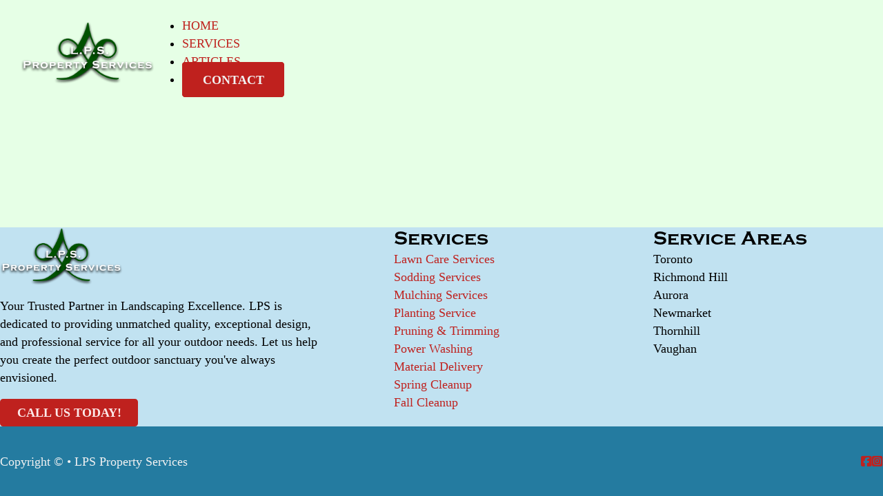

--- FILE ---
content_type: text/html; charset=UTF-8
request_url: https://lpspropertyservices.com/faqs/what-guarantees-do-you-offer/
body_size: 12806
content:
<!DOCTYPE html><html lang="en-US"><head><script data-no-optimize="1">var litespeed_docref=sessionStorage.getItem("litespeed_docref");litespeed_docref&&(Object.defineProperty(document,"referrer",{get:function(){return litespeed_docref}}),sessionStorage.removeItem("litespeed_docref"));</script> <meta charset="UTF-8"><meta name="viewport" content="width=device-width, initial-scale=1"><title>What guarantees do you offer? &#8211; LPS Property Services</title><meta name='robots' content='max-image-preview:large' /><link rel='dns-prefetch' href='//use.typekit.net' /><link rel='dns-prefetch' href='//fonts.googleapis.com' /><link rel="alternate" type="application/rss+xml" title="LPS Property Services &raquo; Feed" href="https://lpspropertyservices.com/feed/" /><link rel="alternate" type="application/rss+xml" title="LPS Property Services &raquo; Comments Feed" href="https://lpspropertyservices.com/comments/feed/" /><link rel="alternate" title="oEmbed (JSON)" type="application/json+oembed" href="https://lpspropertyservices.com/wp-json/oembed/1.0/embed?url=https%3A%2F%2Flpspropertyservices.com%2Ffaqs%2Fwhat-guarantees-do-you-offer%2F" /><link rel="alternate" title="oEmbed (XML)" type="text/xml+oembed" href="https://lpspropertyservices.com/wp-json/oembed/1.0/embed?url=https%3A%2F%2Flpspropertyservices.com%2Ffaqs%2Fwhat-guarantees-do-you-offer%2F&#038;format=xml" /><link rel="preconnect" href="https://fonts.gstatic.com/" crossorigin><style id='wp-img-auto-sizes-contain-inline-css'>img:is([sizes=auto i],[sizes^="auto," i]){contain-intrinsic-size:3000px 1500px}
/*# sourceURL=wp-img-auto-sizes-contain-inline-css */</style><link data-optimized="2" rel="stylesheet" href="https://lpspropertyservices.com/wp-content/litespeed/css/89cdb0e60e551d24983e7033d8418874.css?ver=6e87b" /><style id='global-styles-inline-css'>:root{--wp--preset--aspect-ratio--square: 1;--wp--preset--aspect-ratio--4-3: 4/3;--wp--preset--aspect-ratio--3-4: 3/4;--wp--preset--aspect-ratio--3-2: 3/2;--wp--preset--aspect-ratio--2-3: 2/3;--wp--preset--aspect-ratio--16-9: 16/9;--wp--preset--aspect-ratio--9-16: 9/16;--wp--preset--color--black: #000000;--wp--preset--color--cyan-bluish-gray: #abb8c3;--wp--preset--color--white: #ffffff;--wp--preset--color--pale-pink: #f78da7;--wp--preset--color--vivid-red: #cf2e2e;--wp--preset--color--luminous-vivid-orange: #ff6900;--wp--preset--color--luminous-vivid-amber: #fcb900;--wp--preset--color--light-green-cyan: #7bdcb5;--wp--preset--color--vivid-green-cyan: #00d084;--wp--preset--color--pale-cyan-blue: #8ed1fc;--wp--preset--color--vivid-cyan-blue: #0693e3;--wp--preset--color--vivid-purple: #9b51e0;--wp--preset--gradient--vivid-cyan-blue-to-vivid-purple: linear-gradient(135deg,rgb(6,147,227) 0%,rgb(155,81,224) 100%);--wp--preset--gradient--light-green-cyan-to-vivid-green-cyan: linear-gradient(135deg,rgb(122,220,180) 0%,rgb(0,208,130) 100%);--wp--preset--gradient--luminous-vivid-amber-to-luminous-vivid-orange: linear-gradient(135deg,rgb(252,185,0) 0%,rgb(255,105,0) 100%);--wp--preset--gradient--luminous-vivid-orange-to-vivid-red: linear-gradient(135deg,rgb(255,105,0) 0%,rgb(207,46,46) 100%);--wp--preset--gradient--very-light-gray-to-cyan-bluish-gray: linear-gradient(135deg,rgb(238,238,238) 0%,rgb(169,184,195) 100%);--wp--preset--gradient--cool-to-warm-spectrum: linear-gradient(135deg,rgb(74,234,220) 0%,rgb(151,120,209) 20%,rgb(207,42,186) 40%,rgb(238,44,130) 60%,rgb(251,105,98) 80%,rgb(254,248,76) 100%);--wp--preset--gradient--blush-light-purple: linear-gradient(135deg,rgb(255,206,236) 0%,rgb(152,150,240) 100%);--wp--preset--gradient--blush-bordeaux: linear-gradient(135deg,rgb(254,205,165) 0%,rgb(254,45,45) 50%,rgb(107,0,62) 100%);--wp--preset--gradient--luminous-dusk: linear-gradient(135deg,rgb(255,203,112) 0%,rgb(199,81,192) 50%,rgb(65,88,208) 100%);--wp--preset--gradient--pale-ocean: linear-gradient(135deg,rgb(255,245,203) 0%,rgb(182,227,212) 50%,rgb(51,167,181) 100%);--wp--preset--gradient--electric-grass: linear-gradient(135deg,rgb(202,248,128) 0%,rgb(113,206,126) 100%);--wp--preset--gradient--midnight: linear-gradient(135deg,rgb(2,3,129) 0%,rgb(40,116,252) 100%);--wp--preset--font-size--small: 13px;--wp--preset--font-size--medium: 20px;--wp--preset--font-size--large: 36px;--wp--preset--font-size--x-large: 42px;--wp--preset--spacing--20: 0.44rem;--wp--preset--spacing--30: 0.67rem;--wp--preset--spacing--40: 1rem;--wp--preset--spacing--50: 1.5rem;--wp--preset--spacing--60: 2.25rem;--wp--preset--spacing--70: 3.38rem;--wp--preset--spacing--80: 5.06rem;--wp--preset--shadow--natural: 6px 6px 9px rgba(0, 0, 0, 0.2);--wp--preset--shadow--deep: 12px 12px 50px rgba(0, 0, 0, 0.4);--wp--preset--shadow--sharp: 6px 6px 0px rgba(0, 0, 0, 0.2);--wp--preset--shadow--outlined: 6px 6px 0px -3px rgb(255, 255, 255), 6px 6px rgb(0, 0, 0);--wp--preset--shadow--crisp: 6px 6px 0px rgb(0, 0, 0);}:where(.is-layout-flex){gap: 0.5em;}:where(.is-layout-grid){gap: 0.5em;}body .is-layout-flex{display: flex;}.is-layout-flex{flex-wrap: wrap;align-items: center;}.is-layout-flex > :is(*, div){margin: 0;}body .is-layout-grid{display: grid;}.is-layout-grid > :is(*, div){margin: 0;}:where(.wp-block-columns.is-layout-flex){gap: 2em;}:where(.wp-block-columns.is-layout-grid){gap: 2em;}:where(.wp-block-post-template.is-layout-flex){gap: 1.25em;}:where(.wp-block-post-template.is-layout-grid){gap: 1.25em;}.has-black-color{color: var(--wp--preset--color--black) !important;}.has-cyan-bluish-gray-color{color: var(--wp--preset--color--cyan-bluish-gray) !important;}.has-white-color{color: var(--wp--preset--color--white) !important;}.has-pale-pink-color{color: var(--wp--preset--color--pale-pink) !important;}.has-vivid-red-color{color: var(--wp--preset--color--vivid-red) !important;}.has-luminous-vivid-orange-color{color: var(--wp--preset--color--luminous-vivid-orange) !important;}.has-luminous-vivid-amber-color{color: var(--wp--preset--color--luminous-vivid-amber) !important;}.has-light-green-cyan-color{color: var(--wp--preset--color--light-green-cyan) !important;}.has-vivid-green-cyan-color{color: var(--wp--preset--color--vivid-green-cyan) !important;}.has-pale-cyan-blue-color{color: var(--wp--preset--color--pale-cyan-blue) !important;}.has-vivid-cyan-blue-color{color: var(--wp--preset--color--vivid-cyan-blue) !important;}.has-vivid-purple-color{color: var(--wp--preset--color--vivid-purple) !important;}.has-black-background-color{background-color: var(--wp--preset--color--black) !important;}.has-cyan-bluish-gray-background-color{background-color: var(--wp--preset--color--cyan-bluish-gray) !important;}.has-white-background-color{background-color: var(--wp--preset--color--white) !important;}.has-pale-pink-background-color{background-color: var(--wp--preset--color--pale-pink) !important;}.has-vivid-red-background-color{background-color: var(--wp--preset--color--vivid-red) !important;}.has-luminous-vivid-orange-background-color{background-color: var(--wp--preset--color--luminous-vivid-orange) !important;}.has-luminous-vivid-amber-background-color{background-color: var(--wp--preset--color--luminous-vivid-amber) !important;}.has-light-green-cyan-background-color{background-color: var(--wp--preset--color--light-green-cyan) !important;}.has-vivid-green-cyan-background-color{background-color: var(--wp--preset--color--vivid-green-cyan) !important;}.has-pale-cyan-blue-background-color{background-color: var(--wp--preset--color--pale-cyan-blue) !important;}.has-vivid-cyan-blue-background-color{background-color: var(--wp--preset--color--vivid-cyan-blue) !important;}.has-vivid-purple-background-color{background-color: var(--wp--preset--color--vivid-purple) !important;}.has-black-border-color{border-color: var(--wp--preset--color--black) !important;}.has-cyan-bluish-gray-border-color{border-color: var(--wp--preset--color--cyan-bluish-gray) !important;}.has-white-border-color{border-color: var(--wp--preset--color--white) !important;}.has-pale-pink-border-color{border-color: var(--wp--preset--color--pale-pink) !important;}.has-vivid-red-border-color{border-color: var(--wp--preset--color--vivid-red) !important;}.has-luminous-vivid-orange-border-color{border-color: var(--wp--preset--color--luminous-vivid-orange) !important;}.has-luminous-vivid-amber-border-color{border-color: var(--wp--preset--color--luminous-vivid-amber) !important;}.has-light-green-cyan-border-color{border-color: var(--wp--preset--color--light-green-cyan) !important;}.has-vivid-green-cyan-border-color{border-color: var(--wp--preset--color--vivid-green-cyan) !important;}.has-pale-cyan-blue-border-color{border-color: var(--wp--preset--color--pale-cyan-blue) !important;}.has-vivid-cyan-blue-border-color{border-color: var(--wp--preset--color--vivid-cyan-blue) !important;}.has-vivid-purple-border-color{border-color: var(--wp--preset--color--vivid-purple) !important;}.has-vivid-cyan-blue-to-vivid-purple-gradient-background{background: var(--wp--preset--gradient--vivid-cyan-blue-to-vivid-purple) !important;}.has-light-green-cyan-to-vivid-green-cyan-gradient-background{background: var(--wp--preset--gradient--light-green-cyan-to-vivid-green-cyan) !important;}.has-luminous-vivid-amber-to-luminous-vivid-orange-gradient-background{background: var(--wp--preset--gradient--luminous-vivid-amber-to-luminous-vivid-orange) !important;}.has-luminous-vivid-orange-to-vivid-red-gradient-background{background: var(--wp--preset--gradient--luminous-vivid-orange-to-vivid-red) !important;}.has-very-light-gray-to-cyan-bluish-gray-gradient-background{background: var(--wp--preset--gradient--very-light-gray-to-cyan-bluish-gray) !important;}.has-cool-to-warm-spectrum-gradient-background{background: var(--wp--preset--gradient--cool-to-warm-spectrum) !important;}.has-blush-light-purple-gradient-background{background: var(--wp--preset--gradient--blush-light-purple) !important;}.has-blush-bordeaux-gradient-background{background: var(--wp--preset--gradient--blush-bordeaux) !important;}.has-luminous-dusk-gradient-background{background: var(--wp--preset--gradient--luminous-dusk) !important;}.has-pale-ocean-gradient-background{background: var(--wp--preset--gradient--pale-ocean) !important;}.has-electric-grass-gradient-background{background: var(--wp--preset--gradient--electric-grass) !important;}.has-midnight-gradient-background{background: var(--wp--preset--gradient--midnight) !important;}.has-small-font-size{font-size: var(--wp--preset--font-size--small) !important;}.has-medium-font-size{font-size: var(--wp--preset--font-size--medium) !important;}.has-large-font-size{font-size: var(--wp--preset--font-size--large) !important;}.has-x-large-font-size{font-size: var(--wp--preset--font-size--x-large) !important;}
/*# sourceURL=global-styles-inline-css */</style><style id='classic-theme-styles-inline-css'>/*! This file is auto-generated */
.wp-block-button__link{color:#fff;background-color:#32373c;border-radius:9999px;box-shadow:none;text-decoration:none;padding:calc(.667em + 2px) calc(1.333em + 2px);font-size:1.125em}.wp-block-file__button{background:#32373c;color:#fff;text-decoration:none}
/*# sourceURL=/wp-includes/css/classic-themes.min.css */</style><style id='bricks-frontend-inline-inline-css'>:root {--min-viewport: 320;--max-viewport: 1366;--base-font: 10;--clamp-unit: 1vw;} .brxe-container {width: var(--content-width)} .woocommerce main.site-main {width: var(--content-width)} #brx-content.wordpress {width: var(--content-width)} body {font-family: "Outfit"; font-weight: 500} h1, h2, h3, h4, h5, h6 {font-family: "copperplate"}.mm {background-color: var(--shade-ultra-light); padding-top: calc(var(--space-xs) / 2); padding-right: var(--section-padding-x); padding-bottom: calc(var(--space-xs) / 2); padding-left: var(--section-padding-x)}.mm { }.fr-header-delta__inner {display: flex; flex-direction: row; align-items: center; justify-content: space-between; align-self: center !important}@media (max-width: 767px) {.fr-header-delta__inner {flex-wrap: nowrap}}.fr-header-delta__logo {width: 13em; max-width: 13em}.fr-nav-delta .bricks-mobile-menu-toggle {color: var(--fr-text-dark)}.fr-nav-delta .bricks-mobile-menu > li > a {color: var(--fr-text-light)}.fr-nav-delta .bricks-mobile-menu > li > .brx-submenu-toggle > * {color: var(--fr-text-light)}.fr-nav-delta .bricks-nav-menu > li {margin-left: 0}.fr-nav-delta .bricks-nav-menu .sub-menu .brx-submenu-toggle > a + button {color: var(--link-color); font-size: var(--text-s); line-height: 1}.fr-nav-delta .bricks-nav-menu .sub-menu {background-color: var(--shade-ultra-light)}.fr-nav-delta .bricks-nav-menu .sub-menu > li > a {color: var(--link-color)}.fr-nav-delta .bricks-nav-menu .sub-menu > li > .brx-submenu-toggle > * {color: var(--link-color)}.fr-nav-delta .bricks-mobile-menu .sub-menu > li > a {color: var(--fr-text-light)}.fr-nav-delta .bricks-mobile-menu .sub-menu > li > .brx-submenu-toggle > * {color: var(--fr-text-light)}.fr-nav-delta .bricks-nav-menu > li:hover > a {color: var(--link-color-hover)}.fr-nav-delta .bricks-nav-menu > li:hover > .brx-submenu-toggle > * {color: var(--link-color-hover)}.fr-nav-delta {font-variation-settings: "wght" 500; width: 100%; display: flex; justify-content: flex-end}.fr-nav-delta .bricks-nav-menu > li > a {color: var(--link-color); line-height: var(--btn-line-height); text-transform: uppercase; font-weight: 500; padding-top: var(--btn-pad-y); padding-bottom: var(--btn-pad-y); justify-content: center}.fr-nav-delta .bricks-nav-menu > li > .brx-submenu-toggle > * {color: var(--link-color); line-height: var(--btn-line-height); text-transform: uppercase; font-weight: 500; padding-top: var(--btn-pad-y); padding-bottom: var(--btn-pad-y)}.fr-nav-delta .bricks-nav-menu .current-menu-item > a {color: var(--link-color-active)}.fr-nav-delta .bricks-nav-menu .current-menu-item > .brx-submenu-toggle > * {color: var(--link-color-active)}.fr-nav-delta .bricks-nav-menu > .current-menu-parent > a {color: var(--link-color-active)}.fr-nav-delta .bricks-nav-menu > .current-menu-parent > .brx-submenu-toggle > * {color: var(--link-color-active)}.fr-nav-delta .bricks-nav-menu > .current-menu-ancestor > a {color: var(--link-color-active)}.fr-nav-delta .bricks-nav-menu > .current-menu-ancestor > .brx-submenu-toggle > * {color: var(--link-color-active)}.fr-nav-delta .bricks-nav-menu .sub-menu > li:hover > a {color: var(--link-color-hover)}.fr-nav-delta .bricks-nav-menu .sub-menu > li:hover > .brx-submenu-toggle > * {color: var(--link-color-hover)}.fr-nav-delta .bricks-nav-menu .sub-menu .brx-submenu-toggle > a:hover + button {color: var(--link-color-hover)}.fr-nav-delta .bricks-nav-menu .sub-menu button[aria-expanded="true"] > * {transform: rotateZ(270deg)}.fr-nav-delta .bricks-nav-menu button[aria-expanded="true"] > * {transform: rotateZ(180deg)}.fr-nav-delta .bricks-nav-menu .sub-menu .brx-submenu-toggle button {padding-right: 20px}.fr-nav-delta .bricks-nav-menu .sub-menu a {padding-right: 0; padding-left: 0}.fr-nav-delta .bricks-nav-menu .sub-menu button {padding-right: 0; padding-left: 0}.fr-nav-delta .bricks-nav-menu {gap: var(--content-gap)}.fr-nav-delta .bricks-nav-menu > li > .brx-submenu-toggle {justify-content: center}.fr-nav-delta { --link-color: var(--action); --link-color-hover: var(--action-hover); --link-color-active: var(--action);--button-color: var(--action); --button-color-hover: var(--action-hover); --button-text: var(--fr-text-light); --button-text-hover: var(--fr-text-light); --toggle-gap: .5em; --sub-li-padding: 1em;} .fr-nav-delta ul.bricks-mobile-menu { display: flex; align-items: center;} .show-mobile-menu ul.bricks-mobile-menu { display: flex; flex-direction: column; align-items: flex-start;} .fr-nav-delta { align-items: center; } .fr-nav-delta nav {width: 100%;}.fr-nav-delta .bricks-nav-menu > li:first-child,.fr-nav-delta .bricks-nav-menu > li:last-child { margin-inline-start: auto;}.fr-nav-delta .bricks-nav-menu > li:last-child a {background-color: var(--button-color); border-color: var(--button-color);color: var(--button-text)!important; border-width: var(--btn-border-size); border-radius: var(--btn-radius); border-style: solid; min-inline-size: var(--btn-width); line-height: var(--btn-line-height); letter-spacing: var(--btn-letter-spacing); text-transform: var(--btn-text-transform); text-decoration: var(--btn-text-decoration);font-style: var(--btn-text-style); font-weight: var(--btn-weight); padding: var(--btn-pad-y) var(--btn-pad-x); justify-content: center; text-align: center;}.fr-nav-delta .bricks-nav-menu > li:last-child a:hover {background-color: var(--button-color-hover); border-color: var(--button-color-hover);color: var(--button-text-hover)!important;} .fr-nav-delta .brx-submenu-toggle {display: flex; flex-direction: row; gap: var(--toggle-gap);} .fr-nav-delta .brx-submenu-toggle button { margin: 0!important; padding: 0!important;} .fr-nav-delta .sub-menu {min-inline-size: max-content!important;} .fr-nav-delta .sub-menu li {padding-inline: var(--sub-li-padding);}@media (max-width: 991px) {.fr-nav-delta {line-height: 0}}@media (max-width: 767px) {.fr-nav-delta .bricks-mobile-menu > .menu-item-has-children .brx-submenu-toggle button {color: var(--fr-text-light)}}.main-footer {background-color: var(--base-light)}.main-footer__grid {grid-gap: var(--space-xxl); display: grid; align-items: initial; grid-template-columns: var(--grid-2-3); grid-template-rows: var(--grid-1); align-items: stretch}@media (max-width: 991px) {.main-footer__grid {grid-template-columns: var(--grid-1)}}.main-footer__content-wrapper {row-gap: var(--content-gap)}.main-footer__logo {width: 10em}.main-footer__nav {display: grid; align-items: initial; align-items: stretch; grid-template-columns: var(--grid-2); grid-template-rows: var(--grid-1); grid-gap: var(--space-l)}@media (max-width: 991px) {.main-footer__nav {grid-template-columns: var(--grid-1)}}.main-footer__nav-column {row-gap: var(--content-gap)}.main-footer__nav-ul {row-gap: var(--space-xs)}.subfooter {background-color: var(--base); padding-top: var(--space-s); padding-bottom: var(--space-s)}.subfooter__inner {display: flex; flex-direction: row; column-gap: var(--space-s); row-gap: var(--space-s); align-items: center; justify-content: space-between}.fr-social-alpha {align-items: center; display: flex; flex-wrap: wrap; column-gap: .5em}@media (max-width: 991px) {.fr-social-alpha {row-gap: 1em}}.fr-social-alpha__icon-wrapper {display: flex; text-decoration: none}.fr-social-alpha__icon {font-size: var(--icon-size)}:root {--bricks-color-acss_import_transparent: transparent;}@media (max-width: 991px) {#brxe-e8ee6f .bricks-nav-menu-wrapper { display: none; }#brxe-e8ee6f .bricks-mobile-menu-toggle { display: block; }}#brxe-e8ee6f .bricks-nav-menu > li.menu-item > .brx-submenu-toggle svg {height: 1.15em; width: 1.15em}#mm {height: var(--header-height)}@media (max-width: 991px) {#brxe-c7c9b3 {grid-template-columns: var(--grid-1)}}#brxe-a41e43 {color: var(--neutral-ultra-light)}#brxe-ef4cf3 {display: none}#brxe-b69374 {display: none}
/*# sourceURL=bricks-frontend-inline-inline-css */</style><link rel='stylesheet' id='adobe-fonts-project-id-dvt4axa-css' href='https://use.typekit.net/dvt4axa.css?ver=6.9' media='all' /> <script id="color-scheme-switcher-frontend-js-extra" type="litespeed/javascript">var acss={"color_mode":"light","enable_client_color_preference":"false"}</script> <link rel="https://api.w.org/" href="https://lpspropertyservices.com/wp-json/" /><link rel="alternate" title="JSON" type="application/json" href="https://lpspropertyservices.com/wp-json/wp/v2/faqs/554" /><link rel="EditURI" type="application/rsd+xml" title="RSD" href="https://lpspropertyservices.com/xmlrpc.php?rsd" /><meta name="generator" content="WordPress 6.9" /><link rel="canonical" href="https://lpspropertyservices.com/faqs/what-guarantees-do-you-offer/" /><link rel='shortlink' href='https://lpspropertyservices.com/?p=554' /> <script type="litespeed/javascript">document.addEventListener('DOMContentLiteSpeedLoaded',()=>{const menuItemLinks=document.querySelectorAll('#mm .bricks-mobile-menu-wrapper .menu-item a');const menuToggle=document.querySelector('#mm .bricks-mobile-menu-toggle');const handleClick=()=>{if(menuToggle){menuToggle.click()}};if(window.matchMedia('(max-width:991px)').matches){menuItemLinks.forEach(link=>{link.addEventListener('click',(event)=>{handleClick()})})}})</script>  <script type="litespeed/javascript">(function(w,d,s,l,i){w[l]=w[l]||[];w[l].push({'gtm.start':new Date().getTime(),event:'gtm.js'});var f=d.getElementsByTagName(s)[0],j=d.createElement(s),dl=l!='dataLayer'?'&l='+l:'';j.async=!0;j.src='https://www.googletagmanager.com/gtm.js?id='+i+dl;f.parentNode.insertBefore(j,f)})(window,document,'script','dataLayer','GTM-MDDVG62')</script> <link rel="icon" href="https://lpspropertyservices.com/wp-content/uploads/cropped-favicon-1-32x32.jpg" sizes="32x32" /><link rel="icon" href="https://lpspropertyservices.com/wp-content/uploads/cropped-favicon-1-192x192.jpg" sizes="192x192" /><link rel="apple-touch-icon" href="https://lpspropertyservices.com/wp-content/uploads/cropped-favicon-1-180x180.jpg" /><meta name="msapplication-TileImage" content="https://lpspropertyservices.com/wp-content/uploads/cropped-favicon-1-270x270.jpg" /></head><body class="wp-singular faqs-template-default single single-faqs postid-554 wp-theme-bricks wp-child-theme-bricks-child brx-body bricks-is-frontend wp-embed-responsive">		<a class="skip-link" href="#brx-content">Skip to main content</a><a class="skip-link" href="#brx-footer">Skip to footer</a><header id="brx-header"><div id="mm" class="brxe-section mm" data-header-style><div class="brxe-container fr-header-delta__inner"><a class="brxe-image fr-logo fr-header-delta__logo tag" href="https://lpspropertyservices.com"><img data-lazyloaded="1" src="[data-uri]" width="1000" height="466" data-src="https://lpspropertyservices.com/wp-content/uploads/logo-large.png" class="css-filter size-full" alt="LPS Property Services logo" loading="eager" decoding="async" fetchpriority="high" data-srcset="https://lpspropertyservices.com/wp-content/uploads/logo-large.png 1000w, https://lpspropertyservices.com/wp-content/uploads/logo-large-960x447.png 960w, https://lpspropertyservices.com/wp-content/uploads/logo-large-768x358.png 768w" data-sizes="(max-width: 1000px) 100vw, 1000px" /></a><div id="brxe-e8ee6f" data-script-id="e8ee6f" class="brxe-nav-menu fr-nav-delta"><nav class="bricks-nav-menu-wrapper tablet_portrait"><ul id="menu-main-menu" class="bricks-nav-menu"><li id="menu-item-57" class="menu-item menu-item-type-post_type menu-item-object-page menu-item-home menu-item-57 bricks-menu-item"><a href="https://lpspropertyservices.com/">Home</a></li><li id="menu-item-60" class="menu-item menu-item-type-custom menu-item-object-custom menu-item-60 bricks-menu-item"><a href="/services">Services</a></li><li id="menu-item-303" class="menu-item menu-item-type-post_type menu-item-object-page menu-item-303 bricks-menu-item"><a href="https://lpspropertyservices.com/articles/">Articles</a></li><li id="menu-item-59" class="menu-item menu-item-type-post_type menu-item-object-page menu-item-59 bricks-menu-item"><a href="https://lpspropertyservices.com/contact/">Contact</a></li></ul></nav>			<button class="bricks-mobile-menu-toggle" aria-haspopup="true" aria-label="Open mobile menu" aria-expanded="false">
<span class="bar-top"></span>
<span class="bar-center"></span>
<span class="bar-bottom"></span>
</button><nav class="bricks-mobile-menu-wrapper left"><ul id="menu-main-menu-1" class="bricks-mobile-menu"><li class="menu-item menu-item-type-post_type menu-item-object-page menu-item-home menu-item-57 bricks-menu-item"><a href="https://lpspropertyservices.com/">Home</a></li><li class="menu-item menu-item-type-custom menu-item-object-custom menu-item-60 bricks-menu-item"><a href="/services">Services</a></li><li class="menu-item menu-item-type-post_type menu-item-object-page menu-item-303 bricks-menu-item"><a href="https://lpspropertyservices.com/articles/">Articles</a></li><li class="menu-item menu-item-type-post_type menu-item-object-page menu-item-59 bricks-menu-item"><a href="https://lpspropertyservices.com/contact/">Contact</a></li></ul></nav><div class="bricks-mobile-menu-overlay"></div></div></div></div></header><main id="brx-content" class="brxe-container layout-default"></main><footer id="brx-footer"><section class="brxe-section main-footer"><div class="brxe-container main-footer__grid"><div class="brxe-block main-footer__content-wrapper"><figure class="brxe-image main-footer__logo tag"><a class="tag" href="/"><img data-lazyloaded="1" src="[data-uri]" width="1000" height="466" data-src="https://lpspropertyservices.com/wp-content/uploads/logo-large.png" class="css-filter size-full" alt="" decoding="async" loading="lazy" data-srcset="https://lpspropertyservices.com/wp-content/uploads/logo-large.png 1000w, https://lpspropertyservices.com/wp-content/uploads/logo-large-960x447.png 960w, https://lpspropertyservices.com/wp-content/uploads/logo-large-768x358.png 768w" data-sizes="(max-width: 1000px) 100vw, 1000px" /></a></figure><p class="brxe-text-basic">Your Trusted Partner in Landscaping Excellence. LPS is dedicated to providing unmatched quality, exceptional design, and professional service for all your outdoor needs. Let us help you create the perfect outdoor sanctuary you've always envisioned.</p><a class="brxe-button btn--action bricks-button bricks-background-primary" href="tel:(647) 669-9234">Call us today!</a></div><nav id="brxe-c7c9b3" class="brxe-block main-footer__nav" aria-label="Footer"><div class="brxe-block main-footer__nav-column"><h3 class="brxe-heading">Services</h3><ul class="brxe-block list--none main-footer__nav-ul"><li class="brxe-f5f501 brxe-div main-footer__li"><span class="brxe-1270b4 brxe-text-link main-footer__link"><a href="https://lpspropertyservices.com/services/lawn-care-services/" aria-label="Read more about Lawn Care Services">Lawn Care Services</a></span></li><li class="brxe-f5f501 brxe-div main-footer__li"><span class="brxe-1270b4 brxe-text-link main-footer__link"><a href="https://lpspropertyservices.com/services/sodding-services/" aria-label="Read more about Sodding Services">Sodding Services</a></span></li><li class="brxe-f5f501 brxe-div main-footer__li"><span class="brxe-1270b4 brxe-text-link main-footer__link"><a href="https://lpspropertyservices.com/services/mulching-services/" aria-label="Read more about Mulching Services">Mulching Services</a></span></li><li class="brxe-f5f501 brxe-div main-footer__li"><span class="brxe-1270b4 brxe-text-link main-footer__link"><a href="https://lpspropertyservices.com/services/planting-service/" aria-label="Read more about Planting Service">Planting Service</a></span></li><li class="brxe-f5f501 brxe-div main-footer__li"><span class="brxe-1270b4 brxe-text-link main-footer__link"><a href="https://lpspropertyservices.com/services/pruning-trimming/" aria-label="Read more about Pruning &#038; Trimming">Pruning &#038; Trimming</a></span></li><li class="brxe-f5f501 brxe-div main-footer__li"><span class="brxe-1270b4 brxe-text-link main-footer__link"><a href="https://lpspropertyservices.com/services/power-washing/" aria-label="Read more about Power Washing">Power Washing</a></span></li><li class="brxe-f5f501 brxe-div main-footer__li"><span class="brxe-1270b4 brxe-text-link main-footer__link"><a href="https://lpspropertyservices.com/services/material-delivery/" aria-label="Read more about Material Delivery">Material Delivery</a></span></li><li class="brxe-f5f501 brxe-div main-footer__li"><span class="brxe-1270b4 brxe-text-link main-footer__link"><a href="https://lpspropertyservices.com/services/spring-cleanup/" aria-label="Read more about Spring Cleanup">Spring Cleanup</a></span></li><li class="brxe-f5f501 brxe-div main-footer__li"><span class="brxe-1270b4 brxe-text-link main-footer__link"><a href="https://lpspropertyservices.com/services/fall-cleanup/" aria-label="Read more about Fall Cleanup">Fall Cleanup</a></span></li><li class="brx-query-trail" data-query-element-id="f5f501" data-query-vars="{&quot;post_type&quot;:[&quot;services&quot;],&quot;order&quot;:&quot;asc&quot;,&quot;orderby&quot;:&quot;date&quot;,&quot;post_status&quot;:&quot;publish&quot;,&quot;paged&quot;:1,&quot;posts_per_page&quot;:&quot;10&quot;}" data-page="1" data-max-pages="1"></li></ul></div><div class="brxe-block main-footer__nav-column"><h3 class="brxe-heading">Service Areas</h3><ul class="brxe-block list--none main-footer__nav-ul"><li class="brxe-e8de2e brxe-div main-footer__li"><span class="brxe-37f542 brxe-text-link main-footer__link">Toronto</span></li><li class="brxe-e8de2e brxe-div main-footer__li"><span class="brxe-37f542 brxe-text-link main-footer__link">Richmond Hill</span></li><li class="brxe-e8de2e brxe-div main-footer__li"><span class="brxe-37f542 brxe-text-link main-footer__link">Aurora</span></li><li class="brxe-e8de2e brxe-div main-footer__li"><span class="brxe-37f542 brxe-text-link main-footer__link">Newmarket</span></li><li class="brxe-e8de2e brxe-div main-footer__li"><span class="brxe-37f542 brxe-text-link main-footer__link">Thornhill</span></li><li class="brxe-e8de2e brxe-div main-footer__li"><span class="brxe-37f542 brxe-text-link main-footer__link">Vaughan</span></li><li class="brx-query-trail" data-query-element-id="e8de2e" data-query-vars="{&quot;post_type&quot;:[&quot;in&quot;],&quot;order&quot;:&quot;asc&quot;,&quot;orderby&quot;:&quot;date&quot;,&quot;post_status&quot;:&quot;publish&quot;,&quot;paged&quot;:1,&quot;posts_per_page&quot;:&quot;10&quot;}" data-page="1" data-max-pages="1"></li></ul></div></nav></div></section><section class="brxe-section subfooter"><div class="brxe-container subfooter__inner"><p id="brxe-a41e43" class="brxe-text-basic">Copyright ©  • LPS Property Services</p><div class="brxe-div fr-social-alpha"><a href="https://www.facebook.com/lpspropertyservice" target="_blank" class="brxe-div fr-social-alpha__icon-wrapper"><i class="fab fa-facebook-square brxe-icon fr-social-alpha__icon"></i><div class="brxe-text-basic hidden-accessible">Follow us on Facebook</div></a><a href="https://www.instagram.com/lpspropertyservices/" target="_blank" class="brxe-div fr-social-alpha__icon-wrapper"><i class="fab fa-instagram-square brxe-icon fr-social-alpha__icon"></i><div class="brxe-text-basic hidden-accessible">Follow us on Instagram</div></a><a id="brxe-ef4cf3" href="{acf_sd_tiktok}" class="brxe-div fr-social-alpha__icon-wrapper"><i class="fab fa-tiktok brxe-icon fr-social-alpha__icon"></i><div class="brxe-text-basic hidden-accessible">Follow us on TikTok</div></a><a id="brxe-b69374" href="{acf_sd_youtube}" class="brxe-div fr-social-alpha__icon-wrapper"><i class="fab fa-youtube brxe-icon fr-social-alpha__icon"></i><div class="brxe-text-basic hidden-accessible">Follow us on YouTube</div></a></div></div></section></footer><script type="speculationrules">{"prefetch":[{"source":"document","where":{"and":[{"href_matches":"/*"},{"not":{"href_matches":["/wp-*.php","/wp-admin/*","/wp-content/uploads/*","/wp-content/*","/wp-content/plugins/*","/wp-content/themes/bricks-child/*","/wp-content/themes/bricks/*","/*\\?(.+)"]}},{"not":{"selector_matches":"a[rel~=\"nofollow\"]"}},{"not":{"selector_matches":".no-prefetch, .no-prefetch a"}}]},"eagerness":"conservative"}]}</script> 
<noscript><iframe data-lazyloaded="1" src="about:blank" data-litespeed-src="https://www.googletagmanager.com/ns.html?id=GTM-MDDVG62"
height="0" width="0" style="display:none;visibility:hidden"></iframe></noscript>
 <script id="bricks-scripts-js-extra" type="litespeed/javascript">var bricksData={"debug":"","locale":"en_US","ajaxUrl":"https://lpspropertyservices.com/wp-admin/admin-ajax.php","restApiUrl":"https://lpspropertyservices.com/wp-json/bricks/v1/","nonce":"c4cd92d7a6","formNonce":"1b9ff1a823","wpRestNonce":"01096b3374","postId":"554","recaptchaIds":[],"animatedTypingInstances":[],"videoInstances":[],"splideInstances":[],"tocbotInstances":[],"swiperInstances":[],"queryLoopInstances":[],"interactions":[],"filterInstances":[],"isotopeInstances":[],"mapStyles":{"ultraLightWithLabels":{"label":"Ultra light with labels","style":"[ { \"featureType\": \"water\", \"elementType\": \"geometry\", \"stylers\": [ { \"color\": \"#e9e9e9\" }, { \"lightness\": 17 } ] }, { \"featureType\": \"landscape\", \"elementType\": \"geometry\", \"stylers\": [ { \"color\": \"#f5f5f5\" }, { \"lightness\": 20 } ] }, { \"featureType\": \"road.highway\", \"elementType\": \"geometry.fill\", \"stylers\": [ { \"color\": \"#ffffff\" }, { \"lightness\": 17 } ] }, { \"featureType\": \"road.highway\", \"elementType\": \"geometry.stroke\", \"stylers\": [ { \"color\": \"#ffffff\" }, { \"lightness\": 29 }, { \"weight\": 0.2 } ] }, { \"featureType\": \"road.arterial\", \"elementType\": \"geometry\", \"stylers\": [ { \"color\": \"#ffffff\" }, { \"lightness\": 18 } ] }, { \"featureType\": \"road.local\", \"elementType\": \"geometry\", \"stylers\": [ { \"color\": \"#ffffff\" }, { \"lightness\": 16 } ] }, { \"featureType\": \"poi\", \"elementType\": \"geometry\", \"stylers\": [ { \"color\": \"#f5f5f5\" }, { \"lightness\": 21 } ] }, { \"featureType\": \"poi.park\", \"elementType\": \"geometry\", \"stylers\": [ { \"color\": \"#dedede\" }, { \"lightness\": 21 } ] }, { \"elementType\": \"labels.text.stroke\", \"stylers\": [ { \"visibility\": \"on\" }, { \"color\": \"#ffffff\" }, { \"lightness\": 16 } ] }, { \"elementType\": \"labels.text.fill\", \"stylers\": [ { \"saturation\": 36 }, { \"color\": \"#333333\" }, { \"lightness\": 40 } ] }, { \"elementType\": \"labels.icon\", \"stylers\": [ { \"visibility\": \"off\" } ] }, { \"featureType\": \"transit\", \"elementType\": \"geometry\", \"stylers\": [ { \"color\": \"#f2f2f2\" }, { \"lightness\": 19 } ] }, { \"featureType\": \"administrative\", \"elementType\": \"geometry.fill\", \"stylers\": [ { \"color\": \"#fefefe\" }, { \"lightness\": 20 } ] }, { \"featureType\": \"administrative\", \"elementType\": \"geometry.stroke\", \"stylers\": [ { \"color\": \"#fefefe\" }, { \"lightness\": 17 }, { \"weight\": 1.2 } ] } ]"},"blueWater":{"label":"Blue water","style":"[ { \"featureType\": \"administrative\", \"elementType\": \"labels.text.fill\", \"stylers\": [ { \"color\": \"#444444\" } ] }, { \"featureType\": \"landscape\", \"elementType\": \"all\", \"stylers\": [ { \"color\": \"#f2f2f2\" } ] }, { \"featureType\": \"poi\", \"elementType\": \"all\", \"stylers\": [ { \"visibility\": \"off\" } ] }, { \"featureType\": \"road\", \"elementType\": \"all\", \"stylers\": [ { \"saturation\": -100 }, { \"lightness\": 45 } ] }, { \"featureType\": \"road.highway\", \"elementType\": \"all\", \"stylers\": [ { \"visibility\": \"simplified\" } ] }, { \"featureType\": \"road.arterial\", \"elementType\": \"labels.icon\", \"stylers\": [ { \"visibility\": \"off\" } ] }, { \"featureType\": \"transit\", \"elementType\": \"all\", \"stylers\": [ { \"visibility\": \"off\" } ] }, { \"featureType\": \"water\", \"elementType\": \"all\", \"stylers\": [ { \"color\": \"#46bcec\" }, { \"visibility\": \"on\" } ] } ]"},"lightDream":{"label":"Light dream","style":"[ { \"featureType\": \"landscape\", \"stylers\": [ { \"hue\": \"#FFBB00\" }, { \"saturation\": 43.400000000000006 }, { \"lightness\": 37.599999999999994 }, { \"gamma\": 1 } ] }, { \"featureType\": \"road.highway\", \"stylers\": [ { \"hue\": \"#FFC200\" }, { \"saturation\": -61.8 }, { \"lightness\": 45.599999999999994 }, { \"gamma\": 1 } ] }, { \"featureType\": \"road.arterial\", \"stylers\": [ { \"hue\": \"#FF0300\" }, { \"saturation\": -100 }, { \"lightness\": 51.19999999999999 }, { \"gamma\": 1 } ] }, { \"featureType\": \"road.local\", \"stylers\": [ { \"hue\": \"#FF0300\" }, { \"saturation\": -100 }, { \"lightness\": 52 }, { \"gamma\": 1 } ] }, { \"featureType\": \"water\", \"stylers\": [ { \"hue\": \"#0078FF\" }, { \"saturation\": -13.200000000000003 }, { \"lightness\": 2.4000000000000057 }, { \"gamma\": 1 } ] }, { \"featureType\": \"poi\", \"stylers\": [ { \"hue\": \"#00FF6A\" }, { \"saturation\": -1.0989010989011234 }, { \"lightness\": 11.200000000000017 }, { \"gamma\": 1 } ] } ]"},"blueEssence":{"label":"Blue essence","style":"[ { \"featureType\": \"landscape.natural\", \"elementType\": \"geometry.fill\", \"stylers\": [ { \"visibility\": \"on\" }, { \"color\": \"#e0efef\" } ] }, { \"featureType\": \"poi\", \"elementType\": \"geometry.fill\", \"stylers\": [ { \"visibility\": \"on\" }, { \"hue\": \"#1900ff\" }, { \"color\": \"#c0e8e8\" } ] }, { \"featureType\": \"road\", \"elementType\": \"geometry\", \"stylers\": [ { \"lightness\": 100 }, { \"visibility\": \"simplified\" } ] }, { \"featureType\": \"road\", \"elementType\": \"labels\", \"stylers\": [ { \"visibility\": \"off\" } ] }, { \"featureType\": \"transit.line\", \"elementType\": \"geometry\", \"stylers\": [ { \"visibility\": \"on\" }, { \"lightness\": 700 } ] }, { \"featureType\": \"water\", \"elementType\": \"all\", \"stylers\": [ { \"color\": \"#7dcdcd\" } ] } ]"},"appleMapsesque":{"label":"Apple maps-esque","style":"[ { \"featureType\": \"landscape.man_made\", \"elementType\": \"geometry\", \"stylers\": [ { \"color\": \"#f7f1df\" } ] }, { \"featureType\": \"landscape.natural\", \"elementType\": \"geometry\", \"stylers\": [ { \"color\": \"#d0e3b4\" } ] }, { \"featureType\": \"landscape.natural.terrain\", \"elementType\": \"geometry\", \"stylers\": [ { \"visibility\": \"off\" } ] }, { \"featureType\": \"poi\", \"elementType\": \"labels\", \"stylers\": [ { \"visibility\": \"off\" } ] }, { \"featureType\": \"poi.business\", \"elementType\": \"all\", \"stylers\": [ { \"visibility\": \"off\" } ] }, { \"featureType\": \"poi.medical\", \"elementType\": \"geometry\", \"stylers\": [ { \"color\": \"#fbd3da\" } ] }, { \"featureType\": \"poi.park\", \"elementType\": \"geometry\", \"stylers\": [ { \"color\": \"#bde6ab\" } ] }, { \"featureType\": \"road\", \"elementType\": \"geometry.stroke\", \"stylers\": [ { \"visibility\": \"off\" } ] }, { \"featureType\": \"road\", \"elementType\": \"labels\", \"stylers\": [ { \"visibility\": \"off\" } ] }, { \"featureType\": \"road.highway\", \"elementType\": \"geometry.fill\", \"stylers\": [ { \"color\": \"#ffe15f\" } ] }, { \"featureType\": \"road.highway\", \"elementType\": \"geometry.stroke\", \"stylers\": [ { \"color\": \"#efd151\" } ] }, { \"featureType\": \"road.arterial\", \"elementType\": \"geometry.fill\", \"stylers\": [ { \"color\": \"#ffffff\" } ] }, { \"featureType\": \"road.local\", \"elementType\": \"geometry.fill\", \"stylers\": [ { \"color\": \"black\" } ] }, { \"featureType\": \"transit.station.airport\", \"elementType\": \"geometry.fill\", \"stylers\": [ { \"color\": \"#cfb2db\" } ] }, { \"featureType\": \"water\", \"elementType\": \"geometry\", \"stylers\": [ { \"color\": \"#a2daf2\" } ] } ]"},"paleDawn":{"label":"Pale dawn","style":"[ { \"featureType\": \"administrative\", \"elementType\": \"all\", \"stylers\": [ { \"visibility\": \"on\" }, { \"lightness\": 33 } ] }, { \"featureType\": \"landscape\", \"elementType\": \"all\", \"stylers\": [ { \"color\": \"#f2e5d4\" } ] }, { \"featureType\": \"poi.park\", \"elementType\": \"geometry\", \"stylers\": [ { \"color\": \"#c5dac6\" } ] }, { \"featureType\": \"poi.park\", \"elementType\": \"labels\", \"stylers\": [ { \"visibility\": \"on\" }, { \"lightness\": 20 } ] }, { \"featureType\": \"road\", \"elementType\": \"all\", \"stylers\": [ { \"lightness\": 20 } ] }, { \"featureType\": \"road.highway\", \"elementType\": \"geometry\", \"stylers\": [ { \"color\": \"#c5c6c6\" } ] }, { \"featureType\": \"road.arterial\", \"elementType\": \"geometry\", \"stylers\": [ { \"color\": \"#e4d7c6\" } ] }, { \"featureType\": \"road.local\", \"elementType\": \"geometry\", \"stylers\": [ { \"color\": \"#fbfaf7\" } ] }, { \"featureType\": \"water\", \"elementType\": \"all\", \"stylers\": [ { \"visibility\": \"on\" }, { \"color\": \"#acbcc9\" } ] } ]"},"neutralBlue":{"label":"Neutral blue","style":"[ { \"featureType\": \"water\", \"elementType\": \"geometry\", \"stylers\": [ { \"color\": \"#193341\" } ] }, { \"featureType\": \"landscape\", \"elementType\": \"geometry\", \"stylers\": [ { \"color\": \"#2c5a71\" } ] }, { \"featureType\": \"road\", \"elementType\": \"geometry\", \"stylers\": [ { \"color\": \"#29768a\" }, { \"lightness\": -37 } ] }, { \"featureType\": \"poi\", \"elementType\": \"geometry\", \"stylers\": [ { \"color\": \"#406d80\" } ] }, { \"featureType\": \"transit\", \"elementType\": \"geometry\", \"stylers\": [ { \"color\": \"#406d80\" } ] }, { \"elementType\": \"labels.text.stroke\", \"stylers\": [ { \"visibility\": \"on\" }, { \"color\": \"#3e606f\" }, { \"weight\": 2 }, { \"gamma\": 0.84 } ] }, { \"elementType\": \"labels.text.fill\", \"stylers\": [ { \"color\": \"#ffffff\" } ] }, { \"featureType\": \"administrative\", \"elementType\": \"geometry\", \"stylers\": [ { \"weight\": 0.6 }, { \"color\": \"#1a3541\" } ] }, { \"elementType\": \"labels.icon\", \"stylers\": [ { \"visibility\": \"off\" } ] }, { \"featureType\": \"poi.park\", \"elementType\": \"geometry\", \"stylers\": [ { \"color\": \"#2c5a71\" } ] } ]"},"avocadoWorld":{"label":"Avocado world","style":"[ { \"featureType\": \"water\", \"elementType\": \"geometry\", \"stylers\": [ { \"visibility\": \"on\" }, { \"color\": \"#aee2e0\" } ] }, { \"featureType\": \"landscape\", \"elementType\": \"geometry.fill\", \"stylers\": [ { \"color\": \"#abce83\" } ] }, { \"featureType\": \"poi\", \"elementType\": \"geometry.fill\", \"stylers\": [ { \"color\": \"#769E72\" } ] }, { \"featureType\": \"poi\", \"elementType\": \"labels.text.fill\", \"stylers\": [ { \"color\": \"#7B8758\" } ] }, { \"featureType\": \"poi\", \"elementType\": \"labels.text.stroke\", \"stylers\": [ { \"color\": \"#EBF4A4\" } ] }, { \"featureType\": \"poi.park\", \"elementType\": \"geometry\", \"stylers\": [ { \"visibility\": \"simplified\" }, { \"color\": \"#8dab68\" } ] }, { \"featureType\": \"road\", \"elementType\": \"geometry.fill\", \"stylers\": [ { \"visibility\": \"simplified\" } ] }, { \"featureType\": \"road\", \"elementType\": \"labels.text.fill\", \"stylers\": [ { \"color\": \"#5B5B3F\" } ] }, { \"featureType\": \"road\", \"elementType\": \"labels.text.stroke\", \"stylers\": [ { \"color\": \"#ABCE83\" } ] }, { \"featureType\": \"road\", \"elementType\": \"labels.icon\", \"stylers\": [ { \"visibility\": \"off\" } ] }, { \"featureType\": \"road.local\", \"elementType\": \"geometry\", \"stylers\": [ { \"color\": \"#A4C67D\" } ] }, { \"featureType\": \"road.arterial\", \"elementType\": \"geometry\", \"stylers\": [ { \"color\": \"#9BBF72\" } ] }, { \"featureType\": \"road.highway\", \"elementType\": \"geometry\", \"stylers\": [ { \"color\": \"#EBF4A4\" } ] }, { \"featureType\": \"transit\", \"stylers\": [ { \"visibility\": \"off\" } ] }, { \"featureType\": \"administrative\", \"elementType\": \"geometry.stroke\", \"stylers\": [ { \"visibility\": \"on\" }, { \"color\": \"#87ae79\" } ] }, { \"featureType\": \"administrative\", \"elementType\": \"geometry.fill\", \"stylers\": [ { \"color\": \"#7f2200\" }, { \"visibility\": \"off\" } ] }, { \"featureType\": \"administrative\", \"elementType\": \"labels.text.stroke\", \"stylers\": [ { \"color\": \"#ffffff\" }, { \"visibility\": \"on\" }, { \"weight\": 4.1 } ] }, { \"featureType\": \"administrative\", \"elementType\": \"labels.text.fill\", \"stylers\": [ { \"color\": \"#495421\" } ] }, { \"featureType\": \"administrative.neighborhood\", \"elementType\": \"labels\", \"stylers\": [ { \"visibility\": \"off\" } ] } ]"},"gowalla":{"label":"Gowalla","style":"[ { \"featureType\": \"administrative.land_parcel\", \"elementType\": \"all\", \"stylers\": [ { \"visibility\": \"off\" } ] }, { \"featureType\": \"landscape.man_made\", \"elementType\": \"all\", \"stylers\": [ { \"visibility\": \"off\" } ] }, { \"featureType\": \"poi\", \"elementType\": \"labels\", \"stylers\": [ { \"visibility\": \"off\" } ] }, { \"featureType\": \"road\", \"elementType\": \"labels\", \"stylers\": [ { \"visibility\": \"simplified\" }, { \"lightness\": 20 } ] }, { \"featureType\": \"road.highway\", \"elementType\": \"geometry\", \"stylers\": [ { \"hue\": \"#f49935\" } ] }, { \"featureType\": \"road.highway\", \"elementType\": \"labels\", \"stylers\": [ { \"visibility\": \"simplified\" } ] }, { \"featureType\": \"road.arterial\", \"elementType\": \"geometry\", \"stylers\": [ { \"hue\": \"#fad959\" } ] }, { \"featureType\": \"road.arterial\", \"elementType\": \"labels\", \"stylers\": [ { \"visibility\": \"off\" } ] }, { \"featureType\": \"road.local\", \"elementType\": \"geometry\", \"stylers\": [ { \"visibility\": \"simplified\" } ] }, { \"featureType\": \"road.local\", \"elementType\": \"labels\", \"stylers\": [ { \"visibility\": \"simplified\" } ] }, { \"featureType\": \"transit\", \"elementType\": \"all\", \"stylers\": [ { \"visibility\": \"off\" } ] }, { \"featureType\": \"water\", \"elementType\": \"all\", \"stylers\": [ { \"hue\": \"#a1cdfc\" }, { \"saturation\": 30 }, { \"lightness\": 49 } ] } ]"}},"facebookAppId":"","headerPosition":"top","offsetLazyLoad":"300","baseUrl":"https://lpspropertyservices.com/faqs/what-guarantees-do-you-offer/","useQueryFilter":"","pageFilters":[],"language":"","wpmlUrlFormat":"","multilangPlugin":"","i18n":{"openAccordion":"Open accordion","openMobileMenu":"Open mobile menu","closeMobileMenu":"Close mobile menu"},"selectedFilters":[],"filterNiceNames":[]}</script> <script data-no-optimize="1">window.lazyLoadOptions=Object.assign({},{threshold:300},window.lazyLoadOptions||{});!function(t,e){"object"==typeof exports&&"undefined"!=typeof module?module.exports=e():"function"==typeof define&&define.amd?define(e):(t="undefined"!=typeof globalThis?globalThis:t||self).LazyLoad=e()}(this,function(){"use strict";function e(){return(e=Object.assign||function(t){for(var e=1;e<arguments.length;e++){var n,a=arguments[e];for(n in a)Object.prototype.hasOwnProperty.call(a,n)&&(t[n]=a[n])}return t}).apply(this,arguments)}function o(t){return e({},at,t)}function l(t,e){return t.getAttribute(gt+e)}function c(t){return l(t,vt)}function s(t,e){return function(t,e,n){e=gt+e;null!==n?t.setAttribute(e,n):t.removeAttribute(e)}(t,vt,e)}function i(t){return s(t,null),0}function r(t){return null===c(t)}function u(t){return c(t)===_t}function d(t,e,n,a){t&&(void 0===a?void 0===n?t(e):t(e,n):t(e,n,a))}function f(t,e){et?t.classList.add(e):t.className+=(t.className?" ":"")+e}function _(t,e){et?t.classList.remove(e):t.className=t.className.replace(new RegExp("(^|\\s+)"+e+"(\\s+|$)")," ").replace(/^\s+/,"").replace(/\s+$/,"")}function g(t){return t.llTempImage}function v(t,e){!e||(e=e._observer)&&e.unobserve(t)}function b(t,e){t&&(t.loadingCount+=e)}function p(t,e){t&&(t.toLoadCount=e)}function n(t){for(var e,n=[],a=0;e=t.children[a];a+=1)"SOURCE"===e.tagName&&n.push(e);return n}function h(t,e){(t=t.parentNode)&&"PICTURE"===t.tagName&&n(t).forEach(e)}function a(t,e){n(t).forEach(e)}function m(t){return!!t[lt]}function E(t){return t[lt]}function I(t){return delete t[lt]}function y(e,t){var n;m(e)||(n={},t.forEach(function(t){n[t]=e.getAttribute(t)}),e[lt]=n)}function L(a,t){var o;m(a)&&(o=E(a),t.forEach(function(t){var e,n;e=a,(t=o[n=t])?e.setAttribute(n,t):e.removeAttribute(n)}))}function k(t,e,n){f(t,e.class_loading),s(t,st),n&&(b(n,1),d(e.callback_loading,t,n))}function A(t,e,n){n&&t.setAttribute(e,n)}function O(t,e){A(t,rt,l(t,e.data_sizes)),A(t,it,l(t,e.data_srcset)),A(t,ot,l(t,e.data_src))}function w(t,e,n){var a=l(t,e.data_bg_multi),o=l(t,e.data_bg_multi_hidpi);(a=nt&&o?o:a)&&(t.style.backgroundImage=a,n=n,f(t=t,(e=e).class_applied),s(t,dt),n&&(e.unobserve_completed&&v(t,e),d(e.callback_applied,t,n)))}function x(t,e){!e||0<e.loadingCount||0<e.toLoadCount||d(t.callback_finish,e)}function M(t,e,n){t.addEventListener(e,n),t.llEvLisnrs[e]=n}function N(t){return!!t.llEvLisnrs}function z(t){if(N(t)){var e,n,a=t.llEvLisnrs;for(e in a){var o=a[e];n=e,o=o,t.removeEventListener(n,o)}delete t.llEvLisnrs}}function C(t,e,n){var a;delete t.llTempImage,b(n,-1),(a=n)&&--a.toLoadCount,_(t,e.class_loading),e.unobserve_completed&&v(t,n)}function R(i,r,c){var l=g(i)||i;N(l)||function(t,e,n){N(t)||(t.llEvLisnrs={});var a="VIDEO"===t.tagName?"loadeddata":"load";M(t,a,e),M(t,"error",n)}(l,function(t){var e,n,a,o;n=r,a=c,o=u(e=i),C(e,n,a),f(e,n.class_loaded),s(e,ut),d(n.callback_loaded,e,a),o||x(n,a),z(l)},function(t){var e,n,a,o;n=r,a=c,o=u(e=i),C(e,n,a),f(e,n.class_error),s(e,ft),d(n.callback_error,e,a),o||x(n,a),z(l)})}function T(t,e,n){var a,o,i,r,c;t.llTempImage=document.createElement("IMG"),R(t,e,n),m(c=t)||(c[lt]={backgroundImage:c.style.backgroundImage}),i=n,r=l(a=t,(o=e).data_bg),c=l(a,o.data_bg_hidpi),(r=nt&&c?c:r)&&(a.style.backgroundImage='url("'.concat(r,'")'),g(a).setAttribute(ot,r),k(a,o,i)),w(t,e,n)}function G(t,e,n){var a;R(t,e,n),a=e,e=n,(t=Et[(n=t).tagName])&&(t(n,a),k(n,a,e))}function D(t,e,n){var a;a=t,(-1<It.indexOf(a.tagName)?G:T)(t,e,n)}function S(t,e,n){var a;t.setAttribute("loading","lazy"),R(t,e,n),a=e,(e=Et[(n=t).tagName])&&e(n,a),s(t,_t)}function V(t){t.removeAttribute(ot),t.removeAttribute(it),t.removeAttribute(rt)}function j(t){h(t,function(t){L(t,mt)}),L(t,mt)}function F(t){var e;(e=yt[t.tagName])?e(t):m(e=t)&&(t=E(e),e.style.backgroundImage=t.backgroundImage)}function P(t,e){var n;F(t),n=e,r(e=t)||u(e)||(_(e,n.class_entered),_(e,n.class_exited),_(e,n.class_applied),_(e,n.class_loading),_(e,n.class_loaded),_(e,n.class_error)),i(t),I(t)}function U(t,e,n,a){var o;n.cancel_on_exit&&(c(t)!==st||"IMG"===t.tagName&&(z(t),h(o=t,function(t){V(t)}),V(o),j(t),_(t,n.class_loading),b(a,-1),i(t),d(n.callback_cancel,t,e,a)))}function $(t,e,n,a){var o,i,r=(i=t,0<=bt.indexOf(c(i)));s(t,"entered"),f(t,n.class_entered),_(t,n.class_exited),o=t,i=a,n.unobserve_entered&&v(o,i),d(n.callback_enter,t,e,a),r||D(t,n,a)}function q(t){return t.use_native&&"loading"in HTMLImageElement.prototype}function H(t,o,i){t.forEach(function(t){return(a=t).isIntersecting||0<a.intersectionRatio?$(t.target,t,o,i):(e=t.target,n=t,a=o,t=i,void(r(e)||(f(e,a.class_exited),U(e,n,a,t),d(a.callback_exit,e,n,t))));var e,n,a})}function B(e,n){var t;tt&&!q(e)&&(n._observer=new IntersectionObserver(function(t){H(t,e,n)},{root:(t=e).container===document?null:t.container,rootMargin:t.thresholds||t.threshold+"px"}))}function J(t){return Array.prototype.slice.call(t)}function K(t){return t.container.querySelectorAll(t.elements_selector)}function Q(t){return c(t)===ft}function W(t,e){return e=t||K(e),J(e).filter(r)}function X(e,t){var n;(n=K(e),J(n).filter(Q)).forEach(function(t){_(t,e.class_error),i(t)}),t.update()}function t(t,e){var n,a,t=o(t);this._settings=t,this.loadingCount=0,B(t,this),n=t,a=this,Y&&window.addEventListener("online",function(){X(n,a)}),this.update(e)}var Y="undefined"!=typeof window,Z=Y&&!("onscroll"in window)||"undefined"!=typeof navigator&&/(gle|ing|ro)bot|crawl|spider/i.test(navigator.userAgent),tt=Y&&"IntersectionObserver"in window,et=Y&&"classList"in document.createElement("p"),nt=Y&&1<window.devicePixelRatio,at={elements_selector:".lazy",container:Z||Y?document:null,threshold:300,thresholds:null,data_src:"src",data_srcset:"srcset",data_sizes:"sizes",data_bg:"bg",data_bg_hidpi:"bg-hidpi",data_bg_multi:"bg-multi",data_bg_multi_hidpi:"bg-multi-hidpi",data_poster:"poster",class_applied:"applied",class_loading:"litespeed-loading",class_loaded:"litespeed-loaded",class_error:"error",class_entered:"entered",class_exited:"exited",unobserve_completed:!0,unobserve_entered:!1,cancel_on_exit:!0,callback_enter:null,callback_exit:null,callback_applied:null,callback_loading:null,callback_loaded:null,callback_error:null,callback_finish:null,callback_cancel:null,use_native:!1},ot="src",it="srcset",rt="sizes",ct="poster",lt="llOriginalAttrs",st="loading",ut="loaded",dt="applied",ft="error",_t="native",gt="data-",vt="ll-status",bt=[st,ut,dt,ft],pt=[ot],ht=[ot,ct],mt=[ot,it,rt],Et={IMG:function(t,e){h(t,function(t){y(t,mt),O(t,e)}),y(t,mt),O(t,e)},IFRAME:function(t,e){y(t,pt),A(t,ot,l(t,e.data_src))},VIDEO:function(t,e){a(t,function(t){y(t,pt),A(t,ot,l(t,e.data_src))}),y(t,ht),A(t,ct,l(t,e.data_poster)),A(t,ot,l(t,e.data_src)),t.load()}},It=["IMG","IFRAME","VIDEO"],yt={IMG:j,IFRAME:function(t){L(t,pt)},VIDEO:function(t){a(t,function(t){L(t,pt)}),L(t,ht),t.load()}},Lt=["IMG","IFRAME","VIDEO"];return t.prototype={update:function(t){var e,n,a,o=this._settings,i=W(t,o);{if(p(this,i.length),!Z&&tt)return q(o)?(e=o,n=this,i.forEach(function(t){-1!==Lt.indexOf(t.tagName)&&S(t,e,n)}),void p(n,0)):(t=this._observer,o=i,t.disconnect(),a=t,void o.forEach(function(t){a.observe(t)}));this.loadAll(i)}},destroy:function(){this._observer&&this._observer.disconnect(),K(this._settings).forEach(function(t){I(t)}),delete this._observer,delete this._settings,delete this.loadingCount,delete this.toLoadCount},loadAll:function(t){var e=this,n=this._settings;W(t,n).forEach(function(t){v(t,e),D(t,n,e)})},restoreAll:function(){var e=this._settings;K(e).forEach(function(t){P(t,e)})}},t.load=function(t,e){e=o(e);D(t,e)},t.resetStatus=function(t){i(t)},t}),function(t,e){"use strict";function n(){e.body.classList.add("litespeed_lazyloaded")}function a(){console.log("[LiteSpeed] Start Lazy Load"),o=new LazyLoad(Object.assign({},t.lazyLoadOptions||{},{elements_selector:"[data-lazyloaded]",callback_finish:n})),i=function(){o.update()},t.MutationObserver&&new MutationObserver(i).observe(e.documentElement,{childList:!0,subtree:!0,attributes:!0})}var o,i;t.addEventListener?t.addEventListener("load",a,!1):t.attachEvent("onload",a)}(window,document);</script><script data-no-optimize="1">window.litespeed_ui_events=window.litespeed_ui_events||["mouseover","click","keydown","wheel","touchmove","touchstart"];var urlCreator=window.URL||window.webkitURL;function litespeed_load_delayed_js_force(){console.log("[LiteSpeed] Start Load JS Delayed"),litespeed_ui_events.forEach(e=>{window.removeEventListener(e,litespeed_load_delayed_js_force,{passive:!0})}),document.querySelectorAll("iframe[data-litespeed-src]").forEach(e=>{e.setAttribute("src",e.getAttribute("data-litespeed-src"))}),"loading"==document.readyState?window.addEventListener("DOMContentLoaded",litespeed_load_delayed_js):litespeed_load_delayed_js()}litespeed_ui_events.forEach(e=>{window.addEventListener(e,litespeed_load_delayed_js_force,{passive:!0})});async function litespeed_load_delayed_js(){let t=[];for(var d in document.querySelectorAll('script[type="litespeed/javascript"]').forEach(e=>{t.push(e)}),t)await new Promise(e=>litespeed_load_one(t[d],e));document.dispatchEvent(new Event("DOMContentLiteSpeedLoaded")),window.dispatchEvent(new Event("DOMContentLiteSpeedLoaded"))}function litespeed_load_one(t,e){console.log("[LiteSpeed] Load ",t);var d=document.createElement("script");d.addEventListener("load",e),d.addEventListener("error",e),t.getAttributeNames().forEach(e=>{"type"!=e&&d.setAttribute("data-src"==e?"src":e,t.getAttribute(e))});let a=!(d.type="text/javascript");!d.src&&t.textContent&&(d.src=litespeed_inline2src(t.textContent),a=!0),t.after(d),t.remove(),a&&e()}function litespeed_inline2src(t){try{var d=urlCreator.createObjectURL(new Blob([t.replace(/^(?:<!--)?(.*?)(?:-->)?$/gm,"$1")],{type:"text/javascript"}))}catch(e){d="data:text/javascript;base64,"+btoa(t.replace(/^(?:<!--)?(.*?)(?:-->)?$/gm,"$1"))}return d}</script><script data-no-optimize="1">var litespeed_vary=document.cookie.replace(/(?:(?:^|.*;\s*)_lscache_vary\s*\=\s*([^;]*).*$)|^.*$/,"");litespeed_vary||fetch("/wp-content/plugins/litespeed-cache/guest.vary.php",{method:"POST",cache:"no-cache",redirect:"follow"}).then(e=>e.json()).then(e=>{console.log(e),e.hasOwnProperty("reload")&&"yes"==e.reload&&(sessionStorage.setItem("litespeed_docref",document.referrer),window.location.reload(!0))});</script><script data-optimized="1" type="litespeed/javascript" data-src="https://lpspropertyservices.com/wp-content/litespeed/js/f6af8b451abfa27105bbcf39c407487f.js?ver=6e87b"></script></body></html>
<!-- Page optimized by LiteSpeed Cache @2026-01-21 03:15:29 -->

<!-- Page cached by LiteSpeed Cache 7.7 on 2026-01-21 03:15:29 -->
<!-- Guest Mode -->
<!-- QUIC.cloud UCSS in queue -->

--- FILE ---
content_type: text/css
request_url: https://lpspropertyservices.com/wp-content/litespeed/css/89cdb0e60e551d24983e7033d8418874.css?ver=6e87b
body_size: 80981
content:
[data-hidden-labels=true] .choices__item img{display:block;margin:0 auto}[data-hidden-labels=true] .choices__item--selectable{min-width:40px;text-align:center}[data-hidden-labels=true] .choices__list--dropdown .choices__item{padding:8px 12px;text-align:center}.brxe-brf-flip{position:relative}.brxe-brf-flip .brf-flip-wrapper:focus{outline:2px solid #4d90fe;outline-offset:2px}.brxe-brf-flip .brf-flip-wrapper:focus:not(:focus-visible){outline:none}.brxe-brf-flip .brf-flip-wrapper:focus-visible{outline:2px solid #4d90fe;outline-offset:2px}.brxe-brf-flip .brf-flip-focus{outline:2px solid #4d90fe!important;outline-offset:2px!important}.brxe-brf-flip .brf-flip-wrapper{position:relative}.brxe-brf-flip .brf-flip-wrapper .brf-flip-box{-webkit-backface-visibility:hidden;backface-visibility:hidden;bottom:0;left:0;position:absolute;right:0;top:0}.brxe-brf-flip .brf-flip-wrapper .brf-flip-box.brf-flip-back{height:max-content;position:relative;z-index:0}.brxe-brf-flip .brf-flip-wrapper .brf-flip-box.brf-flip-front{height:max-content;z-index:1}.brf-ba-wrapper{overflow:hidden;position:relative}.brf-original{object-fit:cover!important}g g path.path-editor{stroke:#ffda46!important;visibility:visible!important}body.brf-lock{overflow:hidden!important}.brf-popup{align-items:center;bottom:0;display:flex;justify-content:center;left:0;overflow:auto;position:fixed;right:0;top:0;z-index:9999}@media (max-width:980px){.brf-popup .brxe-container{max-width:100vw}}.brf-popup .brf-close-btn{cursor:pointer;position:fixed;right:50px;top:50px}.brf-popup .brf-close-btn svg{fill:#fff;filter:drop-shadow(0 0 1px rgb(0 0 0 / .3))}.wpm-mega-menu{display:none;left:0;position:absolute;right:0;transition:all .15s linear;z-index:999}.bricks-is-frontend .brxe-brf-pro-forms{display:flex;flex-wrap:wrap;position:relative}.bricks-is-frontend .brxe-brf-pro-forms.form-loading{opacity:0}.bricks-is-frontend .brxe-brf-pro-forms .form-group:not(.submit-button-wrapper):not(.brf-steps){display:flex;flex-direction:column;padding:0 0 20px}.bricks-is-frontend .brxe-brf-pro-forms .form-group:not(.submit-button-wrapper):not(.brf-steps).step-progress{justify-content:flex-start;padding:0;width:100%}.bricks-is-frontend .brxe-brf-pro-forms .form-group:not(.submit-button-wrapper):not(.brf-steps).step-progress button{height:fit-content}.bricks-is-frontend .brxe-brf-pro-forms .form-group:not(.submit-button-wrapper):not(.brf-steps).is-group-item:last-child,.bricks-is-frontend .brxe-brf-pro-forms .form-group:not(.submit-button-wrapper):not(.brf-steps).is-single-option{padding-bottom:0}.bricks-is-frontend .brxe-brf-pro-forms[data-brf-submit-conditions=true] button[disabled]{pointer-events:none}.bricks-is-frontend .brxe-brf-pro-forms[data-brf-show-steps=true]{margin-top:50px}.bricks-is-frontend .brxe-brf-pro-forms[data-brf-step-allow-clicks=true] .brf-step{cursor:pointer}.bricks-is-frontend .brxe-brf-pro-forms .step{display:none}.bricks-is-frontend .brxe-brf-pro-forms .step-progress,.bricks-is-frontend .brxe-brf-pro-forms button.summary{margin-right:5px}.bricks-is-frontend .brxe-brf-pro-forms.brxe-form-multistep{visibility:hidden}.bricks-is-frontend .brxe-brf-pro-forms #brf-summary{background:#eee;flex-direction:column;margin-bottom:50px;padding:25px;width:100%}.bricks-is-frontend .brxe-brf-pro-forms #brf-summary .brf-summary-item{margin-bottom:20px}.bricks-is-frontend .brxe-brf-pro-forms #brf-summary .brf-summary-item h4{font-size:18px;margin:0}.bricks-is-frontend .brxe-brf-pro-forms #brf-summary .brf-summary-headline{margin-bottom:25px}.bricks-is-frontend .brxe-brf-pro-forms .brf-steps{display:flex;flex-direction:row;justify-content:space-between;margin:0;padding:0;position:absolute;top:-60px;width:100%}.bricks-is-frontend .brf-popup .brxe-brf-pro-forms{visibility:visible!important}.brf-steps-remote{width:100%}.brf-steps-remote .brf-steps{display:flex;flex-direction:row;justify-content:space-between;width:100%}.brf-steps-remote[data-brf-step-allow-clicks=true] .brf-step{cursor:pointer}.brf-scroll-video{width:100%;z-index:1}.brf-scroll-video[data-sticky=false]{position:relative}.brf-scroll-video video{width:100%}.brf-scroll-video canvas,.brf-scroll-video video{object-fit:cover}.submit-button-wrapper[disabled]{cursor:not-allowed}:where(.brxe-brf-pro-forms){display:flex;flex-wrap:wrap;width:100%}:where(.brxe-brf-pro-forms)[data-brf-submit-conditions=true] button[type=submit]{visibility:hidden}:where(.brxe-brf-pro-forms)[data-multistep=true]{visibility:hidden}:where(.brxe-brf-pro-forms) .pro-forms-builder-field{align-self:stretch}:where(.brxe-brf-pro-forms) .brxe-brf-pro-forms-field-slider .noUi-connect{background:#fed53e}:where(.brxe-brf-pro-forms) .brxe-brf-pro-forms-field-slider .noUi-pips{margin-bottom:30px}:where(.brxe-brf-pro-forms) .input-icon-wrapper{align-items:center;display:flex;justify-content:center;position:relative}:where(.brxe-brf-pro-forms) .input-icon-wrapper .input-icon{align-items:center;background:#eee;display:flex;height:100%;justify-content:center;width:50px;z-index:1}:where(.brxe-brf-pro-forms) .input-icon-wrapper .input-icon svg{height:auto;width:50%}:where(.brxe-brf-pro-forms) .input-icon-wrapper.icon-inset .input-icon{position:absolute}:where(.brxe-brf-pro-forms) .input-icon-wrapper.icon-inset.icon-left .input-icon{left:0}:where(.brxe-brf-pro-forms) .input-icon-wrapper.icon-inset.icon-left input{padding-left:60px}:where(.brxe-brf-pro-forms) .input-icon-wrapper.icon-inset.icon-right .input-icon{right:0}:where(.brxe-brf-pro-forms) .input-icon-wrapper.icon-inset.icon-right input{padding-right:60px}:where(.brxe-brf-pro-forms) .input-icon-wrapper.input-icon-wrapper--is-textarea{align-items:flex-start}:where(.brxe-brf-pro-forms) div.is-group{display:flex;flex-wrap:wrap;padding:25px;width:100%}:where(.brxe-brf-pro-forms) div.is-group div.form-group.is-group-item:last-child{padding-bottom:0}:where(.brxe-brf-pro-forms) .options-wrapper li[data-custom-style=true]{align-items:center;display:flex}:where(.brxe-brf-pro-forms) .options-wrapper li[data-custom-style=true] input{background:#fff;background-size:contain;height:10px;padding:8px;width:10px}:where(.brxe-brf-pro-forms)[data-checkbox-custom] .form-group:not([data-ignore-custom-styles]) input[type=checkbox]{background:#fff;background-size:contain;height:10px;padding:8px;width:10px}:where(.brxe-brf-pro-forms)[data-checkbox-custom] .form-group:not([data-ignore-custom-styles]) input[type=checkbox]:checked{background:#ddd}:where(.brxe-brf-pro-forms)[data-checkbox-custom] .options-wrapper{align-items:center}:where(.brxe-brf-pro-forms)[data-checkbox-custom][data-checkbox-card] .form-group[data-field-type=checkbox]:not([data-ignore-custom-styles]) input[type=checkbox]{height:0;opacity:0;position:absolute;width:0}:where(.brxe-brf-pro-forms)[data-checkbox-custom][data-checkbox-card] .form-group[data-field-type=checkbox]:not([data-ignore-custom-styles]) input[type=checkbox]:checked+label{background:#ddd;border-color:#ddd}:where(.brxe-brf-pro-forms)[data-checkbox-custom][data-checkbox-card] .form-group[data-field-type=checkbox]:not([data-ignore-custom-styles]) .options-wrapper label{border:1px solid #eee;padding:5px 15px;transition:all .15s linear}:where(.brxe-brf-pro-forms)[data-radio-custom] .form-group:not([data-ignore-custom-styles]) input[type=radio]{background:#fff;background-size:contain;border-radius:50%;height:10px;padding:8px;width:10px}:where(.brxe-brf-pro-forms)[data-radio-custom] .form-group:not([data-ignore-custom-styles]) input[type=radio]:checked{background:#ddd}:where(.brxe-brf-pro-forms)[data-radio-custom] .options-wrapper{align-items:center}:where(.brxe-brf-pro-forms)[data-radio-custom][data-radio-card] .form-group[data-field-type=radio]:not([data-ignore-custom-styles]) input[type=radio]{height:0;opacity:0;position:absolute;width:0}:where(.brxe-brf-pro-forms)[data-radio-custom][data-radio-card] .form-group[data-field-type=radio]:not([data-ignore-custom-styles]) input[type=radio]:checked+label{background:#ededed;border-color:#ddd}:where(.brxe-brf-pro-forms)[data-radio-custom][data-radio-card] .form-group[data-field-type=radio]:not([data-ignore-custom-styles]) .options-wrapper label{border:1px solid #eee;padding:5px 15px;transition:all .15s linear}:where(.brxe-brf-pro-forms) .brf-pro-forms-rating-icon{cursor:pointer}:where(.brf-repeater-wrapper){width:100%}:where(.brf-repeater-wrapper) .brf-repeater-items{flex-grow:1;flex-shrink:0}:where(.brf-repeater-wrapper) .brf-repeater-items .brf-repeater-item{align-items:flex-end;display:flex;gap:15px}:where(.brf-repeater-wrapper) .brf-repeater-items .brf-repeater-item .brf-repeater-item__content{width:100%}:where(.brf-repeater-wrapper) .brf-repeater-items .brf-repeater-item .brf-repeater-item__actions{align-items:flex-end;display:flex;flex-direction:column;gap:2px;height:fit-content;justify-content:flex-end;transform:translateY(-20px);width:fit-content}:where(.brf-repeater-wrapper) .brf-repeater-items .brf-repeater-item .brf-repeater-item__actions button{align-items:center;background:#fff0;border-radius:50%;display:flex;font-size:12px;height:25px;justify-content:center;padding:5px;width:25px}:where(.brf-repeater-wrapper) .brf-repeater-items .brf-repeater-item .brf-repeater-item__actions button svg{fill:#eee}:where(.brf-repeater-wrapper) .brf-repeater-items .brf-repeater-item .brf-repeater-item__actions button:hover{background:#dddddd1b}.brxe-brf-pro-forms-field-checkbox-wrapper .options-wrapper .form-group{width:auto}.brxe-brf-pro-forms-field-checkbox-wrapper .card-checkbox input[type=checkbox]{cursor:pointer;height:0!important;opacity:0;position:absolute;width:0!important}.brxe-brf-pro-forms-field-checkbox-wrapper .card-checkbox label{cursor:pointer;transition:all .15s linear}.brxe-brf-pro-forms-field-checkbox-wrapper .image-checkbox input[type=checkbox]{cursor:pointer;height:0!important;opacity:0;position:absolute;width:0!important}.brxe-brf-pro-forms-field-checkbox-wrapper .image-checkbox label{cursor:pointer;position:relative;transition:all .15s linear;width:100%}.brxe-brf-pro-forms-field-checkbox-wrapper .image-checkbox label img{width:150px}.brxe-brf-pro-forms-field-checkbox-wrapper .image-checkbox input[type=checkbox]:checked+label img[data-image="1"],.brxe-brf-pro-forms-field-checkbox-wrapper .image-checkbox label img[data-image="2"]{display:none}.brxe-brf-pro-forms-field-checkbox-wrapper .image-checkbox input[type=checkbox]:checked+label img[data-image="2"]{display:inline}.brxe-brf-pro-forms-field-radio-wrapper .options-wrapper .form-group{width:auto}.brxe-brf-pro-forms-field-radio-wrapper .card-radio input[type=radio]{cursor:pointer;height:0!important;opacity:0;position:absolute;width:0!important}.brxe-brf-pro-forms-field-radio-wrapper .card-radio label{cursor:pointer;transition:all .15s linear}.brxe-brf-pro-forms-field-radio-wrapper .image-radio input[type=radio]{cursor:pointer;height:0!important;opacity:0;position:absolute;width:0!important}.brxe-brf-pro-forms-field-radio-wrapper .image-radio label{cursor:pointer;position:relative;transition:all .15s linear;width:100%}.brxe-brf-pro-forms-field-radio-wrapper .image-radio label img{width:150px}.brxe-brf-pro-forms-field-radio-wrapper .image-radio input[type=radio]:checked+label img[data-image="1"],.brxe-brf-pro-forms-field-radio-wrapper .image-radio label img[data-image="2"]{display:none}.brxe-brf-pro-forms-field-radio-wrapper .image-radio input[type=radio]:checked+label img[data-image="2"]{display:inline}.brf-invalid .brf-pro-forms-rating-icons,.brf-invalid .choices__inner,.brf-invalid .filepond--drop-label,.brf-invalid .ql-editor,.brf-invalid .slider.noUi-target,.brf-invalid canvas.brf-signature__pad,.brf-invalid input,.brf-invalid select,.brf-invalid textarea{background-color:#fee!important;border:1px solid red}.brf-invalid .brf-pro-forms-rating-icons .choices__item,.brf-invalid .choices__inner .choices__item,.brf-invalid .filepond--drop-label .choices__item,.brf-invalid .ql-editor .choices__item,.brf-invalid .slider.noUi-target .choices__item,.brf-invalid canvas.brf-signature__pad .choices__item,.brf-invalid input .choices__item,.brf-invalid select .choices__item,.brf-invalid textarea .choices__item{background:transparent!important}.brf-invalid.brxe-brf-pro-forms-field-checkbox-wrapper ul.options-wrapper,.brf-invalid.brxe-brf-pro-forms-field-radio-wrapper ul.options-wrapper{background-color:#fee!important;border:1px solid red;padding:10px!important}.brf-validation-message{color:red;font-size:12px;margin-top:5px}.bricks-is-frontend :where(.brxe-brf-pro-forms) .brxe-brf-pro-forms-field-hidden{display:none!important}.brxe-brf-pro-forms input[type=email],.brxe-brf-pro-forms input[type=number],.brxe-brf-pro-forms input[type=password],.brxe-brf-pro-forms input[type=tel],.brxe-brf-pro-forms input[type=text],.brxe-brf-pro-forms input[type=url],.brxe-brf-pro-forms select,.brxe-brf-pro-forms textarea{line-height:1.5;padding:10px 15px}:where(.brxe-brf-pro-forms) .brxe-brf-pro-forms-field-textarea{position:relative}:where(.brxe-brf-pro-forms) .brxe-brf-pro-forms-field-textarea .max-length-counter{display:flex;font-size:14px;margin-top:5px}:where(.brxe-brf-pro-forms) .brxe-brf-pro-forms-field-textarea .max-length-counter.max-length-counter--inside{bottom:30px;margin:0;position:absolute;right:15px}:where(.brxe-brf-pro-forms) .brxe-brf-pro-forms-field-textarea .max-length-counter .counter-current,:where(.brxe-brf-pro-forms) .brxe-brf-pro-forms-field-textarea .max-length-counter .counter-max,:where(.brxe-brf-pro-forms) .brxe-brf-pro-forms-field-textarea .max-length-counter .counter-remaining{font-weight:600}:where(.brxe-brf-pro-forms) input[data-show-visual-calendar=true]+input.flatpickr{display:none}:where(.brxe-brf-pro-forms) label{color:inherit;font-size:12px;font-weight:600;letter-spacing:.4px}:where(.brxe-brf-pro-forms) .form-group:last-child{padding-bottom:0}:where(.brxe-brf-pro-forms) .form-group .form-group-error-message{background-color:var(--bricks-bg-danger);color:var(--bricks-text-danger);display:none;padding:15px;width:100%}:where(.brxe-brf-pro-forms) .form-group .form-group-error-message.show{display:block}:where(.brxe-brf-pro-forms) .required:after{content:"*";padding:0 2px;position:relative;top:-2px}:where(.brxe-brf-pro-forms) .options-wrapper input,:where(.brxe-brf-pro-forms) .options-wrapper label{display:inline-block;height:auto;margin:0 5px 0 0;width:auto}:where(.brxe-brf-pro-forms) button[type=submit].sending{cursor:default}:where(.brxe-brf-pro-forms):not([data-brf-disable-loading-icon=true]) button[type=submit].sending>i,:where(.brxe-brf-pro-forms):not([data-brf-disable-loading-icon=true]) button[type=submit].sending>svg{display:none}:where(.brxe-brf-pro-forms) button[type=submit] .loading{display:none}:where(.brxe-brf-pro-forms) .hcaptcha-error{display:none;padding:0!important}:where(.brxe-brf-pro-forms) .hcaptcha-error.show{display:block}:where(.brxe-brf-pro-forms) .hcaptcha-error .brxe-alert.danger{align-items:center;background-color:var(--bricks-bg-danger);border-color:currentcolor;color:var(--bricks-text-danger);display:flex;justify-content:space-between;padding:15px;width:100%}:where(.brxe-brf-pro-forms) textarea{height:inherit}:where(.brxe-brf-pro-forms) .form-group{display:flex;flex-direction:column;padding:0 0 20px;width:100%}:where(.brxe-brf-pro-forms) .form-group.is-single-option{padding-bottom:0}:where(.brxe-brf-pro-forms) .submit-button-wrapper{width:auto}:where(.brxe-brf-pro-forms) .form-group.file{display:block;width:100%}#brx-content :where(.brxe-brf-pro-forms) .form-group.file{display:block;width:100%}:where(.brxe-brf-pro-forms) .form-group.submit-button-wrapper{padding:0}:where(.brxe-brf-pro-forms) .form-group.submit-button-wrapper button{width:100%}:where(.brxe-brf-pro-forms) .options-wrapper{flex-wrap:wrap;list-style-type:none;margin:0;padding:0}:where(.brxe-brf-pro-forms) button[type=submit].sending .text{cursor:default;opacity:.5}:where(.brxe-brf-pro-forms) button[type=submit].sending .loading i{opacity:1}:where(.brxe-brf-pro-forms) button[type=submit].sending .loading{animation:load8 1s linear infinite;display:flex;opacity:1}:where(.brxe-brf-pro-forms) button[type=submit] svg{height:1em}:where(.brxe-brf-pro-forms) .recaptcha-hidden{display:none}:where(.brxe-brf-pro-forms) .recaptcha-error{display:none!important;padding:0!important}:where(.brxe-brf-pro-forms) .recaptcha-error.show{display:block!important}:where(.brxe-brf-pro-forms) .recaptcha-error .brxe-alert.danger{align-items:center;background-color:var(--bricks-bg-danger);border-color:currentcolor;color:var(--bricks-text-danger);display:flex;justify-content:space-between;padding:15px;width:100%}:where(.brxe-brf-pro-forms) input[type=checkbox]+label,:where(.brxe-brf-pro-forms) input[type=radio]+label{color:inherit;cursor:pointer;font-family:inherit;font-size:inherit;font-weight:inherit;letter-spacing:inherit;line-height:inherit;text-align:inherit;text-transform:inherit}:where(.brxe-brf-pro-forms) .form-group textarea{height:inherit}:where(.brxe-brf-pro-forms) .message{background-color:var(--bricks-bg-info);color:var(--bricks-text-info);margin-top:20px;padding-bottom:0;width:100%}:where(.brxe-brf-pro-forms) .message.success{background-color:var(--bricks-bg-success);color:var(--bricks-text-success)}:where(.brxe-brf-pro-forms) .message.danger{background-color:var(--bricks-bg-danger);color:var(--bricks-text-danger)}:where(.brxe-brf-pro-forms) .message .text{padding:15px}:where(.brxe-brf-pro-forms) .file-result{display:none;padding:0}:where(.brxe-brf-pro-forms) .file-result.show{align-items:center;display:flex;margin:0 0 15px}:where(.brxe-brf-pro-forms) .file-result.show .remove{display:inline-block;font-size:12px;line-height:30px;margin:0 15px;padding:0 10px}:where(.brxe-brf-pro-forms) .file-result.show .remove:hover{background-color:var(--bricks-text-danger);color:#fff}:where(.brxe-brf-pro-forms) .choose-files{border-style:solid;border-width:1px;cursor:pointer;display:inline-block;line-height:40px;padding:0 15px;text-align:center;text-transform:none;white-space:nowrap;width:100%}:where(.brxe-brf-pro-forms) .form-group.step-progress{padding:0;width:auto}:where(.brxe-brf-pro-forms) .form-group[data-turnstile-hidden=true]{height:0;padding:0!important}:where(.brxe-brf-pro-forms) .brf-hcaptcha-wrapper{width:100%}:where(.brxe-brf-pro-forms) .brf-field-image-preview-wrapper{display:flex}:where(.brxe-brf-pro-forms) [class^=brf-field-image-preview-]:not(.brf-field-image-preview-wrapper){position:relative;width:150px}:where(.brxe-brf-pro-forms) [class^=brf-field-image-preview-]:not(.brf-field-image-preview-wrapper) img{height:150px;object-fit:cover;width:150px}:where(.brxe-brf-pro-forms) [class^=brf-field-image-preview-]:not(.brf-field-image-preview-wrapper) .brf-field-image-preview-delete{align-items:center;display:flex;font-weight:600;height:20px;justify-content:center;position:absolute;right:0;top:0;width:20px}#brx-content :where(.brxe-brf-pro-forms) .ql-toolbar{border:1px solid var(--bricks-border-color);border-bottom:0}:where(.brxe-brf-pro-forms) .brf-rich-text-container{border:1px solid var(--bricks-border-color);font-family:inherit;font-size:inherit;height:auto;min-height:120px}:where(.brxe-brf-pro-forms) .brf-rich-text-container .ql-editor.ql-blank:before{color:var(--bricks-border-color);font-style:normal}:where(.brxe-brf-pro-forms) .brf-rich-text-container .ql-editor{min-height:120px}body.bricks-is-frontend .brf-rich-text-container{visibility:hidden}div.brf-split-words,span.brf-split-chars{display:inline-block!important}div.brf-split-lines{display:block!important}.brf-reset-transition{transition:none!important}.brf-hidden{display:none!important}.brf-visually-hidden{clip:rect(0 0 0 0)!important;border:0!important;height:1px!important;margin:-1px!important;overflow:hidden!important;padding:0!important;position:absolute!important;width:1px!important}#brx-content:focus{outline:none}.brf-page-transition{transition:opacity .3s}html.is-changing .brf-page-transition[data-transition-type=css]{opacity:1}html.is-animating .brf-page-transition[data-transition-type=css]{opacity:0}html.lenis{height:auto!important;scroll-behavior:auto!important}.lenis.lenis-smooth{scroll-behavior:auto}.lenis.lenis-smooth [data-lenis-prevent]{overscroll-behavior:contain}.lenis.lenis-stopped{overflow:hidden}.lenis.lenis-scrolling iframe{pointer-events:none}.form-group .choices{flex:1;margin-bottom:0}.form-group .choices input[type=search]{border-radius:0!important;margin:0}.form-group .choices .is-highlighted{opacity:.9}.form-group .choices .choices__list--dropdown,.form-group .choices .choices__list[aria-expanded]{min-width:250px;z-index:2}.form-group .choices .choices__inner{color:#222;line-height:40px;min-height:0;padding:0 12px}.form-group .choices .choices__list{color:#222;padding:0}.form-group .choices .choices__item--choice{padding:0}.form-group .choices[data-type*=select-one] .choices__input{padding-bottom:inherit;padding-top:inherit}.form-group .choices[data-type=select-multiple] input[type=search]{background:transparent!important;border-color:transparent!important;line-height:1.6em;padding:0 8px!important;width:fit-content!important}.form-group .choices[data-type=select-multiple] .choices__button{border-left:0;padding-right:5px!important}.form-group .choices .choices__list--multiple .choices__item{line-height:1.6em;padding:5px 20px}.shepherd-theme-bricksforge{background:#fff;box-shadow:0 1px 4px rgb(0 0 0 / .2);max-width:400px;opacity:0;outline:none;padding:15px;transition:opacity .3s,visibility .3s;visibility:hidden;width:100%;z-index:9999}.shepherd-theme-bricksforge[data-popper-placement^=top]{transform:translateY(-15px)}.shepherd-theme-bricksforge[data-popper-placement^=bottom]{transform:translateY(15px)}.shepherd-theme-bricksforge[data-popper-placement^=left]{transform:translateX(-15px)}.shepherd-theme-bricksforge[data-popper-placement^=right]{transform:translateX(30px)}.shepherd-theme-bricksforge .shepherd-arrow,.shepherd-theme-bricksforge .shepherd-arrow:before{height:16px;position:absolute;width:16px;z-index:-1}.shepherd-theme-bricksforge .shepherd-arrow:before{background:#fff}.brf-tour-holder__overlay{fill:rgb(0 0 0 / .5)}.brf-signature__actions{display:flex;gap:15px;margin-top:10px}.brf-signature__actions button{background:#fff0;font-size:12px;text-transform:uppercase}.brf-pro-forms-field-file-download.brf-pending{display:none!important}:where(.brxe-brf-pro-forms-field-calculation .input-icon-wrapper>div){width:100%}div.filepond--root{margin-bottom:0}.PinturaRoot[data-env~=landscape]>.PinturaNavMain button span{text-align:center}body[data-image-editor-theme=dark] .pintura-editor{--color-background:0,0,0!important;--color-foreground:255,255,255!important}@media (prefers-color-scheme:dark){body[data-image-editor-theme=userPreference] .pintura-editor{--color-background:0,0,0!important;--color-foreground:255,255,255!important}}.brf-pro-forms-rating-icons{display:flex;gap:5px}.brf-add-to-calendar-button-wrapper{display:inline-block;position:relative}.brf-calendar-options{left:0;position:absolute;top:calc(100% + 5px);z-index:1000}.brf-calendar-options .brf-calendar-dropdown{background:#fff;border:1px solid #e0e0e0;border-radius:4px;box-shadow:0 4px 12px rgb(0 0 0 / .1);max-width:300px;min-width:200px;opacity:0;padding:8px 0;pointer-events:none;position:relative;transition:all .15s cubic-bezier(.4,0,.2,1);visibility:hidden;will-change:transform,opacity}.brf-calendar-options .brf-calendar-dropdown.show{opacity:1;pointer-events:auto;transform:translateY(0) scale(1);visibility:visible}.brf-calendar-options .brf-calendar-option{align-items:center;background:none;border:none;color:#333;cursor:pointer;display:flex;gap:12px;padding:12px 16px;text-align:left;text-decoration:none;transition:background-color .2s ease;width:100%}.brf-calendar-options .brf-calendar-option:hover{background-color:#f5f5f5;color:#333;text-decoration:none}.brf-calendar-options .brf-calendar-option:focus{background-color:#f5f5f5;outline:2px solid #4d90fe;outline-offset:-2px}.brf-calendar-options .brf-calendar-option .brf-calendar-icon{flex-shrink:0;font-size:16px;text-align:center;width:20px}.brf-calendar-options .brf-calendar-option span:last-child{flex:1;font-size:14px;font-weight:500}.wp-block-accordion{box-sizing:border-box}.wp-block-accordion-item.is-open>.wp-block-accordion-heading .wp-block-accordion-heading__toggle-icon{transform:rotate(45deg)}@media (prefers-reduced-motion:no-preference){.wp-block-accordion-item{transition:grid-template-rows .3s ease-out}.wp-block-accordion-item>.wp-block-accordion-heading .wp-block-accordion-heading__toggle-icon{transition:transform .2s ease-in-out}}.wp-block-accordion-heading{margin:0}.wp-block-accordion-heading__toggle{align-items:center;background-color:inherit!important;border:none;color:inherit!important;cursor:pointer;display:flex;font-family:inherit;font-size:inherit;font-style:inherit;font-weight:inherit;letter-spacing:inherit;line-height:inherit;overflow:hidden;padding:var(--wp--preset--spacing--20,1em) 0;text-align:inherit;text-decoration:inherit;text-transform:inherit;width:100%;word-spacing:inherit}.wp-block-accordion-heading__toggle:not(:focus-visible){outline:none}.wp-block-accordion-heading__toggle:focus,.wp-block-accordion-heading__toggle:hover{background-color:inherit!important;border:none;box-shadow:none;color:inherit;padding:var(--wp--preset--spacing--20,1em) 0;text-decoration:none}.wp-block-accordion-heading__toggle:focus-visible{outline:auto;outline-offset:0}.wp-block-accordion-heading__toggle:hover .wp-block-accordion-heading__toggle-title{text-decoration:underline}.wp-block-accordion-heading__toggle-title{flex:1}.wp-block-accordion-heading__toggle-icon{align-items:center;display:flex;height:1.2em;justify-content:center;width:1.2em}.wp-block-accordion-panel[aria-hidden=true],.wp-block-accordion-panel[inert]{display:none;margin-block-start:0}.wp-block-archives{box-sizing:border-box}.wp-block-archives-dropdown label{display:block}.wp-block-avatar{line-height:0}.wp-block-avatar,.wp-block-avatar img{box-sizing:border-box}.wp-block-avatar.aligncenter{text-align:center}.wp-block-audio{box-sizing:border-box}.wp-block-audio :where(figcaption){margin-bottom:1em;margin-top:.5em}.wp-block-audio audio{min-width:300px;width:100%}.wp-block-breadcrumbs{box-sizing:border-box}.wp-block-breadcrumbs ol{flex-wrap:wrap;list-style:none}.wp-block-breadcrumbs li,.wp-block-breadcrumbs ol{align-items:center;display:flex;margin:0;padding:0}.wp-block-breadcrumbs li:not(:last-child):after{content:var(--separator,"/");margin:0 .5em;opacity:.7}.wp-block-breadcrumbs span{color:inherit}.wp-block-button__link{align-content:center;box-sizing:border-box;cursor:pointer;display:inline-block;height:100%;text-align:center;word-break:break-word}.wp-block-button__link.aligncenter{text-align:center}.wp-block-button__link.alignright{text-align:right}:where(.wp-block-button__link){border-radius:9999px;box-shadow:none;padding:calc(.667em + 2px) calc(1.333em + 2px);text-decoration:none}.wp-block-button[style*=text-decoration] .wp-block-button__link{text-decoration:inherit}.wp-block-buttons>.wp-block-button.has-custom-width{max-width:none}.wp-block-buttons>.wp-block-button.has-custom-width .wp-block-button__link{width:100%}.wp-block-buttons>.wp-block-button.has-custom-font-size .wp-block-button__link{font-size:inherit}.wp-block-buttons>.wp-block-button.wp-block-button__width-25{width:calc(25% - var(--wp--style--block-gap, .5em)*.75)}.wp-block-buttons>.wp-block-button.wp-block-button__width-50{width:calc(50% - var(--wp--style--block-gap, .5em)*.5)}.wp-block-buttons>.wp-block-button.wp-block-button__width-75{width:calc(75% - var(--wp--style--block-gap, .5em)*.25)}.wp-block-buttons>.wp-block-button.wp-block-button__width-100{flex-basis:100%;width:100%}.wp-block-buttons.is-vertical>.wp-block-button.wp-block-button__width-25{width:25%}.wp-block-buttons.is-vertical>.wp-block-button.wp-block-button__width-50{width:50%}.wp-block-buttons.is-vertical>.wp-block-button.wp-block-button__width-75{width:75%}.wp-block-button.is-style-squared,.wp-block-button__link.wp-block-button.is-style-squared{border-radius:0}.wp-block-button.no-border-radius,.wp-block-button__link.no-border-radius{border-radius:0!important}:root :where(.wp-block-button .wp-block-button__link.is-style-outline),:root :where(.wp-block-button.is-style-outline>.wp-block-button__link){border:2px solid;padding:.667em 1.333em}:root :where(.wp-block-button .wp-block-button__link.is-style-outline:not(.has-text-color)),:root :where(.wp-block-button.is-style-outline>.wp-block-button__link:not(.has-text-color)){color:currentColor}:root :where(.wp-block-button .wp-block-button__link.is-style-outline:not(.has-background)),:root :where(.wp-block-button.is-style-outline>.wp-block-button__link:not(.has-background)){background-color:initial;background-image:none}.wp-block-buttons{box-sizing:border-box}.wp-block-buttons.is-vertical{flex-direction:column}.wp-block-buttons.is-vertical>.wp-block-button:last-child{margin-bottom:0}.wp-block-buttons>.wp-block-button{display:inline-block;margin:0}.wp-block-buttons.is-content-justification-left{justify-content:flex-start}.wp-block-buttons.is-content-justification-left.is-vertical{align-items:flex-start}.wp-block-buttons.is-content-justification-center{justify-content:center}.wp-block-buttons.is-content-justification-center.is-vertical{align-items:center}.wp-block-buttons.is-content-justification-right{justify-content:flex-end}.wp-block-buttons.is-content-justification-right.is-vertical{align-items:flex-end}.wp-block-buttons.is-content-justification-space-between{justify-content:space-between}.wp-block-buttons.aligncenter{text-align:center}.wp-block-buttons:not(.is-content-justification-space-between,.is-content-justification-right,.is-content-justification-left,.is-content-justification-center) .wp-block-button.aligncenter{margin-left:auto;margin-right:auto;width:100%}.wp-block-buttons[style*=text-decoration] .wp-block-button,.wp-block-buttons[style*=text-decoration] .wp-block-button__link{text-decoration:inherit}.wp-block-buttons.has-custom-font-size .wp-block-button__link{font-size:inherit}.wp-block-buttons .wp-block-button__link{width:100%}.wp-block-button.aligncenter,.wp-block-calendar{text-align:center}.wp-block-calendar td,.wp-block-calendar th{border:1px solid;padding:.25em}.wp-block-calendar th{font-weight:400}.wp-block-calendar caption{background-color:inherit}.wp-block-calendar table{border-collapse:collapse;width:100%}.wp-block-calendar table.has-background th{background-color:inherit}.wp-block-calendar table.has-text-color th{color:inherit}.wp-block-calendar :where(table:not(.has-text-color)){color:#40464d}.wp-block-calendar :where(table:not(.has-text-color)) td,.wp-block-calendar :where(table:not(.has-text-color)) th{border-color:#ddd}:where(.wp-block-calendar table:not(.has-background) th){background:#ddd}.wp-block-categories{box-sizing:border-box}.wp-block-categories.alignleft{margin-right:2em}.wp-block-categories.alignright{margin-left:2em}.wp-block-categories.wp-block-categories-dropdown.aligncenter{text-align:center}.wp-block-categories .wp-block-categories__label{display:block;width:100%}.wp-block-code{box-sizing:border-box}.wp-block-code code{
  /*!rtl:begin:ignore*/direction:ltr;display:block;font-family:inherit;overflow-wrap:break-word;text-align:initial;white-space:pre-wrap
  /*!rtl:end:ignore*/}.wp-block-columns{box-sizing:border-box;display:flex;flex-wrap:wrap!important}@media (min-width:782px){.wp-block-columns{flex-wrap:nowrap!important}}.wp-block-columns{align-items:normal!important}.wp-block-columns.are-vertically-aligned-top{align-items:flex-start}.wp-block-columns.are-vertically-aligned-center{align-items:center}.wp-block-columns.are-vertically-aligned-bottom{align-items:flex-end}@media (max-width:781px){.wp-block-columns:not(.is-not-stacked-on-mobile)>.wp-block-column{flex-basis:100%!important}}@media (min-width:782px){.wp-block-columns:not(.is-not-stacked-on-mobile)>.wp-block-column{flex-basis:0;flex-grow:1}.wp-block-columns:not(.is-not-stacked-on-mobile)>.wp-block-column[style*=flex-basis]{flex-grow:0}}.wp-block-columns.is-not-stacked-on-mobile{flex-wrap:nowrap!important}.wp-block-columns.is-not-stacked-on-mobile>.wp-block-column{flex-basis:0;flex-grow:1}.wp-block-columns.is-not-stacked-on-mobile>.wp-block-column[style*=flex-basis]{flex-grow:0}:where(.wp-block-columns){margin-bottom:1.75em}:where(.wp-block-columns.has-background){padding:1.25em 2.375em}.wp-block-column{flex-grow:1;min-width:0;overflow-wrap:break-word;word-break:break-word}.wp-block-column.is-vertically-aligned-top{align-self:flex-start}.wp-block-column.is-vertically-aligned-center{align-self:center}.wp-block-column.is-vertically-aligned-bottom{align-self:flex-end}.wp-block-column.is-vertically-aligned-stretch{align-self:stretch}.wp-block-column.is-vertically-aligned-bottom,.wp-block-column.is-vertically-aligned-center,.wp-block-column.is-vertically-aligned-top{width:100%}.wp-block-post-comments{box-sizing:border-box}.wp-block-post-comments .alignleft{float:left}.wp-block-post-comments .alignright{float:right}.wp-block-post-comments .navigation:after{clear:both;content:"";display:table}.wp-block-post-comments .commentlist{clear:both;list-style:none;margin:0;padding:0}.wp-block-post-comments .commentlist .comment{min-height:2.25em;padding-left:3.25em}.wp-block-post-comments .commentlist .comment p{font-size:1em;line-height:1.8;margin:1em 0}.wp-block-post-comments .commentlist .children{list-style:none;margin:0;padding:0}.wp-block-post-comments .comment-author{line-height:1.5}.wp-block-post-comments .comment-author .avatar{border-radius:1.5em;display:block;float:left;height:2.5em;margin-right:.75em;margin-top:.5em;width:2.5em}.wp-block-post-comments .comment-author cite{font-style:normal}.wp-block-post-comments .comment-meta{font-size:.875em;line-height:1.5}.wp-block-post-comments .comment-meta b{font-weight:400}.wp-block-post-comments .comment-meta .comment-awaiting-moderation{display:block;margin-bottom:1em;margin-top:1em}.wp-block-post-comments .comment-body .commentmetadata{font-size:.875em}.wp-block-post-comments .comment-form-author label,.wp-block-post-comments .comment-form-comment label,.wp-block-post-comments .comment-form-email label,.wp-block-post-comments .comment-form-url label{display:block;margin-bottom:.25em}.wp-block-post-comments .comment-form input:not([type=submit]):not([type=checkbox]),.wp-block-post-comments .comment-form textarea{box-sizing:border-box;display:block;width:100%}.wp-block-post-comments .comment-form-cookies-consent{display:flex;gap:.25em}.wp-block-post-comments .comment-form-cookies-consent #wp-comment-cookies-consent{margin-top:.35em}.wp-block-post-comments .comment-reply-title{margin-bottom:0}.wp-block-post-comments .comment-reply-title :where(small){font-size:var(--wp--preset--font-size--medium,smaller);margin-left:.5em}.wp-block-post-comments .reply{font-size:.875em;margin-bottom:1.4em}.wp-block-post-comments input:not([type=submit]),.wp-block-post-comments textarea{border:1px solid #949494;font-family:inherit;font-size:1em}.wp-block-post-comments input:not([type=submit]):not([type=checkbox]),.wp-block-post-comments textarea{padding:calc(.667em + 2px)}:where(.wp-block-post-comments input[type=submit]){border:none}.wp-block-comments{box-sizing:border-box}.wp-block-comments-pagination>.wp-block-comments-pagination-next,.wp-block-comments-pagination>.wp-block-comments-pagination-numbers,.wp-block-comments-pagination>.wp-block-comments-pagination-previous{font-size:inherit}.wp-block-comments-pagination .wp-block-comments-pagination-previous-arrow{display:inline-block;margin-right:1ch}.wp-block-comments-pagination .wp-block-comments-pagination-previous-arrow:not(.is-arrow-chevron){transform:scaleX(1)}.wp-block-comments-pagination .wp-block-comments-pagination-next-arrow{display:inline-block;margin-left:1ch}.wp-block-comments-pagination .wp-block-comments-pagination-next-arrow:not(.is-arrow-chevron){transform:scaleX(1)}.wp-block-comments-pagination.aligncenter{justify-content:center}.wp-block-comment-template{box-sizing:border-box;list-style:none;margin-bottom:0;max-width:100%;padding:0}.wp-block-comment-template li{clear:both}.wp-block-comment-template ol{list-style:none;margin-bottom:0;max-width:100%;padding-left:2rem}.wp-block-comment-template.alignleft{float:left}.wp-block-comment-template.aligncenter{margin-left:auto;margin-right:auto;width:fit-content}.wp-block-comment-template.alignright{float:right}.wp-block-comment-date{box-sizing:border-box}.comment-awaiting-moderation{display:block;font-size:.875em;line-height:1.5}.wp-block-comment-author-name,.wp-block-comment-content,.wp-block-comment-edit-link,.wp-block-comment-reply-link{box-sizing:border-box}.wp-block-cover,.wp-block-cover-image{align-items:center;background-position:50%;box-sizing:border-box;display:flex;justify-content:center;min-height:430px;overflow:hidden;overflow:clip;padding:1em;position:relative}.wp-block-cover .has-background-dim:not([class*=-background-color]),.wp-block-cover-image .has-background-dim:not([class*=-background-color]),.wp-block-cover-image.has-background-dim:not([class*=-background-color]),.wp-block-cover.has-background-dim:not([class*=-background-color]){background-color:#000}.wp-block-cover .has-background-dim.has-background-gradient,.wp-block-cover-image .has-background-dim.has-background-gradient{background-color:initial}.wp-block-cover-image.has-background-dim:before,.wp-block-cover.has-background-dim:before{background-color:inherit;content:""}.wp-block-cover .wp-block-cover__background,.wp-block-cover .wp-block-cover__gradient-background,.wp-block-cover-image .wp-block-cover__background,.wp-block-cover-image .wp-block-cover__gradient-background,.wp-block-cover-image.has-background-dim:not(.has-background-gradient):before,.wp-block-cover.has-background-dim:not(.has-background-gradient):before{bottom:0;left:0;opacity:.5;position:absolute;right:0;top:0}.wp-block-cover-image.has-background-dim.has-background-dim-10 .wp-block-cover__background,.wp-block-cover-image.has-background-dim.has-background-dim-10 .wp-block-cover__gradient-background,.wp-block-cover-image.has-background-dim.has-background-dim-10:not(.has-background-gradient):before,.wp-block-cover.has-background-dim.has-background-dim-10 .wp-block-cover__background,.wp-block-cover.has-background-dim.has-background-dim-10 .wp-block-cover__gradient-background,.wp-block-cover.has-background-dim.has-background-dim-10:not(.has-background-gradient):before{opacity:.1}.wp-block-cover-image.has-background-dim.has-background-dim-20 .wp-block-cover__background,.wp-block-cover-image.has-background-dim.has-background-dim-20 .wp-block-cover__gradient-background,.wp-block-cover-image.has-background-dim.has-background-dim-20:not(.has-background-gradient):before,.wp-block-cover.has-background-dim.has-background-dim-20 .wp-block-cover__background,.wp-block-cover.has-background-dim.has-background-dim-20 .wp-block-cover__gradient-background,.wp-block-cover.has-background-dim.has-background-dim-20:not(.has-background-gradient):before{opacity:.2}.wp-block-cover-image.has-background-dim.has-background-dim-30 .wp-block-cover__background,.wp-block-cover-image.has-background-dim.has-background-dim-30 .wp-block-cover__gradient-background,.wp-block-cover-image.has-background-dim.has-background-dim-30:not(.has-background-gradient):before,.wp-block-cover.has-background-dim.has-background-dim-30 .wp-block-cover__background,.wp-block-cover.has-background-dim.has-background-dim-30 .wp-block-cover__gradient-background,.wp-block-cover.has-background-dim.has-background-dim-30:not(.has-background-gradient):before{opacity:.3}.wp-block-cover-image.has-background-dim.has-background-dim-40 .wp-block-cover__background,.wp-block-cover-image.has-background-dim.has-background-dim-40 .wp-block-cover__gradient-background,.wp-block-cover-image.has-background-dim.has-background-dim-40:not(.has-background-gradient):before,.wp-block-cover.has-background-dim.has-background-dim-40 .wp-block-cover__background,.wp-block-cover.has-background-dim.has-background-dim-40 .wp-block-cover__gradient-background,.wp-block-cover.has-background-dim.has-background-dim-40:not(.has-background-gradient):before{opacity:.4}.wp-block-cover-image.has-background-dim.has-background-dim-50 .wp-block-cover__background,.wp-block-cover-image.has-background-dim.has-background-dim-50 .wp-block-cover__gradient-background,.wp-block-cover-image.has-background-dim.has-background-dim-50:not(.has-background-gradient):before,.wp-block-cover.has-background-dim.has-background-dim-50 .wp-block-cover__background,.wp-block-cover.has-background-dim.has-background-dim-50 .wp-block-cover__gradient-background,.wp-block-cover.has-background-dim.has-background-dim-50:not(.has-background-gradient):before{opacity:.5}.wp-block-cover-image.has-background-dim.has-background-dim-60 .wp-block-cover__background,.wp-block-cover-image.has-background-dim.has-background-dim-60 .wp-block-cover__gradient-background,.wp-block-cover-image.has-background-dim.has-background-dim-60:not(.has-background-gradient):before,.wp-block-cover.has-background-dim.has-background-dim-60 .wp-block-cover__background,.wp-block-cover.has-background-dim.has-background-dim-60 .wp-block-cover__gradient-background,.wp-block-cover.has-background-dim.has-background-dim-60:not(.has-background-gradient):before{opacity:.6}.wp-block-cover-image.has-background-dim.has-background-dim-70 .wp-block-cover__background,.wp-block-cover-image.has-background-dim.has-background-dim-70 .wp-block-cover__gradient-background,.wp-block-cover-image.has-background-dim.has-background-dim-70:not(.has-background-gradient):before,.wp-block-cover.has-background-dim.has-background-dim-70 .wp-block-cover__background,.wp-block-cover.has-background-dim.has-background-dim-70 .wp-block-cover__gradient-background,.wp-block-cover.has-background-dim.has-background-dim-70:not(.has-background-gradient):before{opacity:.7}.wp-block-cover-image.has-background-dim.has-background-dim-80 .wp-block-cover__background,.wp-block-cover-image.has-background-dim.has-background-dim-80 .wp-block-cover__gradient-background,.wp-block-cover-image.has-background-dim.has-background-dim-80:not(.has-background-gradient):before,.wp-block-cover.has-background-dim.has-background-dim-80 .wp-block-cover__background,.wp-block-cover.has-background-dim.has-background-dim-80 .wp-block-cover__gradient-background,.wp-block-cover.has-background-dim.has-background-dim-80:not(.has-background-gradient):before{opacity:.8}.wp-block-cover-image.has-background-dim.has-background-dim-90 .wp-block-cover__background,.wp-block-cover-image.has-background-dim.has-background-dim-90 .wp-block-cover__gradient-background,.wp-block-cover-image.has-background-dim.has-background-dim-90:not(.has-background-gradient):before,.wp-block-cover.has-background-dim.has-background-dim-90 .wp-block-cover__background,.wp-block-cover.has-background-dim.has-background-dim-90 .wp-block-cover__gradient-background,.wp-block-cover.has-background-dim.has-background-dim-90:not(.has-background-gradient):before{opacity:.9}.wp-block-cover-image.has-background-dim.has-background-dim-100 .wp-block-cover__background,.wp-block-cover-image.has-background-dim.has-background-dim-100 .wp-block-cover__gradient-background,.wp-block-cover-image.has-background-dim.has-background-dim-100:not(.has-background-gradient):before,.wp-block-cover.has-background-dim.has-background-dim-100 .wp-block-cover__background,.wp-block-cover.has-background-dim.has-background-dim-100 .wp-block-cover__gradient-background,.wp-block-cover.has-background-dim.has-background-dim-100:not(.has-background-gradient):before{opacity:1}.wp-block-cover .wp-block-cover__background.has-background-dim.has-background-dim-0,.wp-block-cover .wp-block-cover__gradient-background.has-background-dim.has-background-dim-0,.wp-block-cover-image .wp-block-cover__background.has-background-dim.has-background-dim-0,.wp-block-cover-image .wp-block-cover__gradient-background.has-background-dim.has-background-dim-0{opacity:0}.wp-block-cover .wp-block-cover__background.has-background-dim.has-background-dim-10,.wp-block-cover .wp-block-cover__gradient-background.has-background-dim.has-background-dim-10,.wp-block-cover-image .wp-block-cover__background.has-background-dim.has-background-dim-10,.wp-block-cover-image .wp-block-cover__gradient-background.has-background-dim.has-background-dim-10{opacity:.1}.wp-block-cover .wp-block-cover__background.has-background-dim.has-background-dim-20,.wp-block-cover .wp-block-cover__gradient-background.has-background-dim.has-background-dim-20,.wp-block-cover-image .wp-block-cover__background.has-background-dim.has-background-dim-20,.wp-block-cover-image .wp-block-cover__gradient-background.has-background-dim.has-background-dim-20{opacity:.2}.wp-block-cover .wp-block-cover__background.has-background-dim.has-background-dim-30,.wp-block-cover .wp-block-cover__gradient-background.has-background-dim.has-background-dim-30,.wp-block-cover-image .wp-block-cover__background.has-background-dim.has-background-dim-30,.wp-block-cover-image .wp-block-cover__gradient-background.has-background-dim.has-background-dim-30{opacity:.3}.wp-block-cover .wp-block-cover__background.has-background-dim.has-background-dim-40,.wp-block-cover .wp-block-cover__gradient-background.has-background-dim.has-background-dim-40,.wp-block-cover-image .wp-block-cover__background.has-background-dim.has-background-dim-40,.wp-block-cover-image .wp-block-cover__gradient-background.has-background-dim.has-background-dim-40{opacity:.4}.wp-block-cover .wp-block-cover__background.has-background-dim.has-background-dim-50,.wp-block-cover .wp-block-cover__gradient-background.has-background-dim.has-background-dim-50,.wp-block-cover-image .wp-block-cover__background.has-background-dim.has-background-dim-50,.wp-block-cover-image .wp-block-cover__gradient-background.has-background-dim.has-background-dim-50{opacity:.5}.wp-block-cover .wp-block-cover__background.has-background-dim.has-background-dim-60,.wp-block-cover .wp-block-cover__gradient-background.has-background-dim.has-background-dim-60,.wp-block-cover-image .wp-block-cover__background.has-background-dim.has-background-dim-60,.wp-block-cover-image .wp-block-cover__gradient-background.has-background-dim.has-background-dim-60{opacity:.6}.wp-block-cover .wp-block-cover__background.has-background-dim.has-background-dim-70,.wp-block-cover .wp-block-cover__gradient-background.has-background-dim.has-background-dim-70,.wp-block-cover-image .wp-block-cover__background.has-background-dim.has-background-dim-70,.wp-block-cover-image .wp-block-cover__gradient-background.has-background-dim.has-background-dim-70{opacity:.7}.wp-block-cover .wp-block-cover__background.has-background-dim.has-background-dim-80,.wp-block-cover .wp-block-cover__gradient-background.has-background-dim.has-background-dim-80,.wp-block-cover-image .wp-block-cover__background.has-background-dim.has-background-dim-80,.wp-block-cover-image .wp-block-cover__gradient-background.has-background-dim.has-background-dim-80{opacity:.8}.wp-block-cover .wp-block-cover__background.has-background-dim.has-background-dim-90,.wp-block-cover .wp-block-cover__gradient-background.has-background-dim.has-background-dim-90,.wp-block-cover-image .wp-block-cover__background.has-background-dim.has-background-dim-90,.wp-block-cover-image .wp-block-cover__gradient-background.has-background-dim.has-background-dim-90{opacity:.9}.wp-block-cover .wp-block-cover__background.has-background-dim.has-background-dim-100,.wp-block-cover .wp-block-cover__gradient-background.has-background-dim.has-background-dim-100,.wp-block-cover-image .wp-block-cover__background.has-background-dim.has-background-dim-100,.wp-block-cover-image .wp-block-cover__gradient-background.has-background-dim.has-background-dim-100{opacity:1}.wp-block-cover-image.alignleft,.wp-block-cover-image.alignright,.wp-block-cover.alignleft,.wp-block-cover.alignright{max-width:420px;width:100%}.wp-block-cover-image.aligncenter,.wp-block-cover-image.alignleft,.wp-block-cover-image.alignright,.wp-block-cover.aligncenter,.wp-block-cover.alignleft,.wp-block-cover.alignright{display:flex}.wp-block-cover .wp-block-cover__inner-container,.wp-block-cover-image .wp-block-cover__inner-container{color:inherit;position:relative;width:100%}.wp-block-cover-image.is-position-top-left,.wp-block-cover.is-position-top-left{align-items:flex-start;justify-content:flex-start}.wp-block-cover-image.is-position-top-center,.wp-block-cover.is-position-top-center{align-items:flex-start;justify-content:center}.wp-block-cover-image.is-position-top-right,.wp-block-cover.is-position-top-right{align-items:flex-start;justify-content:flex-end}.wp-block-cover-image.is-position-center-left,.wp-block-cover.is-position-center-left{align-items:center;justify-content:flex-start}.wp-block-cover-image.is-position-center-center,.wp-block-cover.is-position-center-center{align-items:center;justify-content:center}.wp-block-cover-image.is-position-center-right,.wp-block-cover.is-position-center-right{align-items:center;justify-content:flex-end}.wp-block-cover-image.is-position-bottom-left,.wp-block-cover.is-position-bottom-left{align-items:flex-end;justify-content:flex-start}.wp-block-cover-image.is-position-bottom-center,.wp-block-cover.is-position-bottom-center{align-items:flex-end;justify-content:center}.wp-block-cover-image.is-position-bottom-right,.wp-block-cover.is-position-bottom-right{align-items:flex-end;justify-content:flex-end}.wp-block-cover-image.has-custom-content-position.has-custom-content-position .wp-block-cover__inner-container,.wp-block-cover.has-custom-content-position.has-custom-content-position .wp-block-cover__inner-container{margin:0}.wp-block-cover-image.has-custom-content-position.has-custom-content-position.is-position-bottom-left .wp-block-cover__inner-container,.wp-block-cover-image.has-custom-content-position.has-custom-content-position.is-position-bottom-right .wp-block-cover__inner-container,.wp-block-cover-image.has-custom-content-position.has-custom-content-position.is-position-center-left .wp-block-cover__inner-container,.wp-block-cover-image.has-custom-content-position.has-custom-content-position.is-position-center-right .wp-block-cover__inner-container,.wp-block-cover-image.has-custom-content-position.has-custom-content-position.is-position-top-left .wp-block-cover__inner-container,.wp-block-cover-image.has-custom-content-position.has-custom-content-position.is-position-top-right .wp-block-cover__inner-container,.wp-block-cover.has-custom-content-position.has-custom-content-position.is-position-bottom-left .wp-block-cover__inner-container,.wp-block-cover.has-custom-content-position.has-custom-content-position.is-position-bottom-right .wp-block-cover__inner-container,.wp-block-cover.has-custom-content-position.has-custom-content-position.is-position-center-left .wp-block-cover__inner-container,.wp-block-cover.has-custom-content-position.has-custom-content-position.is-position-center-right .wp-block-cover__inner-container,.wp-block-cover.has-custom-content-position.has-custom-content-position.is-position-top-left .wp-block-cover__inner-container,.wp-block-cover.has-custom-content-position.has-custom-content-position.is-position-top-right .wp-block-cover__inner-container{margin:0;width:auto}.wp-block-cover .wp-block-cover__image-background,.wp-block-cover video.wp-block-cover__video-background,.wp-block-cover-image .wp-block-cover__image-background,.wp-block-cover-image video.wp-block-cover__video-background{border:none;bottom:0;box-shadow:none;height:100%;left:0;margin:0;max-height:none;max-width:none;object-fit:cover;outline:none;padding:0;position:absolute;right:0;top:0;width:100%}.wp-block-cover-image.has-parallax,.wp-block-cover.has-parallax,.wp-block-cover__image-background.has-parallax,video.wp-block-cover__video-background.has-parallax{background-attachment:fixed;background-repeat:no-repeat;background-size:cover}@supports (-webkit-touch-callout:inherit){.wp-block-cover-image.has-parallax,.wp-block-cover.has-parallax,.wp-block-cover__image-background.has-parallax,video.wp-block-cover__video-background.has-parallax{background-attachment:scroll}}@media (prefers-reduced-motion:reduce){.wp-block-cover-image.has-parallax,.wp-block-cover.has-parallax,.wp-block-cover__image-background.has-parallax,video.wp-block-cover__video-background.has-parallax{background-attachment:scroll}}.wp-block-cover-image.is-repeated,.wp-block-cover.is-repeated,.wp-block-cover__image-background.is-repeated,video.wp-block-cover__video-background.is-repeated{background-repeat:repeat;background-size:auto}.wp-block-cover-image-text,.wp-block-cover-image-text a,.wp-block-cover-image-text a:active,.wp-block-cover-image-text a:focus,.wp-block-cover-image-text a:hover,.wp-block-cover-text,.wp-block-cover-text a,.wp-block-cover-text a:active,.wp-block-cover-text a:focus,.wp-block-cover-text a:hover,section.wp-block-cover-image h2,section.wp-block-cover-image h2 a,section.wp-block-cover-image h2 a:active,section.wp-block-cover-image h2 a:focus,section.wp-block-cover-image h2 a:hover{color:#fff}.wp-block-cover-image .wp-block-cover.has-left-content{justify-content:flex-start}.wp-block-cover-image .wp-block-cover.has-right-content{justify-content:flex-end}.wp-block-cover-image.has-left-content .wp-block-cover-image-text,.wp-block-cover.has-left-content .wp-block-cover-text,section.wp-block-cover-image.has-left-content>h2{margin-left:0;text-align:left}.wp-block-cover-image.has-right-content .wp-block-cover-image-text,.wp-block-cover.has-right-content .wp-block-cover-text,section.wp-block-cover-image.has-right-content>h2{margin-right:0;text-align:right}.wp-block-cover .wp-block-cover-text,.wp-block-cover-image .wp-block-cover-image-text,section.wp-block-cover-image>h2{font-size:2em;line-height:1.25;margin-bottom:0;max-width:840px;padding:.44em;text-align:center;z-index:1}:where(.wp-block-cover-image:not(.has-text-color)),:where(.wp-block-cover:not(.has-text-color)){color:#fff}:where(.wp-block-cover-image.is-light:not(.has-text-color)),:where(.wp-block-cover.is-light:not(.has-text-color)){color:#000}:root :where(.wp-block-cover h1:not(.has-text-color)),:root :where(.wp-block-cover h2:not(.has-text-color)),:root :where(.wp-block-cover h3:not(.has-text-color)),:root :where(.wp-block-cover h4:not(.has-text-color)),:root :where(.wp-block-cover h5:not(.has-text-color)),:root :where(.wp-block-cover h6:not(.has-text-color)),:root :where(.wp-block-cover p:not(.has-text-color)){color:inherit}body:not(.editor-styles-wrapper) .wp-block-cover:not(.wp-block-cover:has(.wp-block-cover__background+.wp-block-cover__inner-container)) .wp-block-cover__image-background,body:not(.editor-styles-wrapper) .wp-block-cover:not(.wp-block-cover:has(.wp-block-cover__background+.wp-block-cover__inner-container)) .wp-block-cover__video-background{z-index:0}body:not(.editor-styles-wrapper) .wp-block-cover:not(.wp-block-cover:has(.wp-block-cover__background+.wp-block-cover__inner-container)) .wp-block-cover__background,body:not(.editor-styles-wrapper) .wp-block-cover:not(.wp-block-cover:has(.wp-block-cover__background+.wp-block-cover__inner-container)) .wp-block-cover__gradient-background,body:not(.editor-styles-wrapper) .wp-block-cover:not(.wp-block-cover:has(.wp-block-cover__background+.wp-block-cover__inner-container)) .wp-block-cover__inner-container,body:not(.editor-styles-wrapper) .wp-block-cover:not(.wp-block-cover:has(.wp-block-cover__background+.wp-block-cover__inner-container)).has-background-dim:not(.has-background-gradient):before{z-index:1}.has-modal-open body:not(.editor-styles-wrapper) .wp-block-cover:not(.wp-block-cover:has(.wp-block-cover__background+.wp-block-cover__inner-container)) .wp-block-cover__inner-container{z-index:auto}.wp-block-details{box-sizing:border-box}.wp-block-details summary{cursor:pointer}.wp-block-embed.alignleft,.wp-block-embed.alignright,.wp-block[data-align=left]>[data-type="core/embed"],.wp-block[data-align=right]>[data-type="core/embed"]{max-width:360px;width:100%}.wp-block-embed.alignleft .wp-block-embed__wrapper,.wp-block-embed.alignright .wp-block-embed__wrapper,.wp-block[data-align=left]>[data-type="core/embed"] .wp-block-embed__wrapper,.wp-block[data-align=right]>[data-type="core/embed"] .wp-block-embed__wrapper{min-width:280px}.wp-block-cover .wp-block-embed{min-height:240px;min-width:320px}.wp-block-embed{overflow-wrap:break-word}.wp-block-embed :where(figcaption){margin-bottom:1em;margin-top:.5em}.wp-block-embed iframe{max-width:100%}.wp-block-embed__wrapper{position:relative}.wp-embed-responsive .wp-has-aspect-ratio .wp-block-embed__wrapper:before{content:"";display:block;padding-top:50%}.wp-embed-responsive .wp-has-aspect-ratio iframe{bottom:0;height:100%;left:0;position:absolute;right:0;top:0;width:100%}.wp-embed-responsive .wp-embed-aspect-21-9 .wp-block-embed__wrapper:before{padding-top:42.85%}.wp-embed-responsive .wp-embed-aspect-18-9 .wp-block-embed__wrapper:before{padding-top:50%}.wp-embed-responsive .wp-embed-aspect-16-9 .wp-block-embed__wrapper:before{padding-top:56.25%}.wp-embed-responsive .wp-embed-aspect-4-3 .wp-block-embed__wrapper:before{padding-top:75%}.wp-embed-responsive .wp-embed-aspect-1-1 .wp-block-embed__wrapper:before{padding-top:100%}.wp-embed-responsive .wp-embed-aspect-9-16 .wp-block-embed__wrapper:before{padding-top:177.77%}.wp-embed-responsive .wp-embed-aspect-1-2 .wp-block-embed__wrapper:before{padding-top:200%}.wp-block-file{box-sizing:border-box}.wp-block-file:not(.wp-element-button){font-size:.8em}.wp-block-file.aligncenter{text-align:center}.wp-block-file.alignright{text-align:right}.wp-block-file *+.wp-block-file__button{margin-left:.75em}:where(.wp-block-file){margin-bottom:1.5em}.wp-block-file__embed{margin-bottom:1em}:where(.wp-block-file__button){border-radius:2em;display:inline-block;padding:.5em 1em}:where(.wp-block-file__button):where(a):active,:where(.wp-block-file__button):where(a):focus,:where(.wp-block-file__button):where(a):hover,:where(.wp-block-file__button):where(a):visited{box-shadow:none;color:#fff;opacity:.85;text-decoration:none}.wp-block-form-input__label{display:flex;flex-direction:column;gap:.25em;margin-bottom:.5em;width:100%}.wp-block-form-input__label.is-label-inline{align-items:center;flex-direction:row;gap:.5em}.wp-block-form-input__label.is-label-inline .wp-block-form-input__label-content{margin-bottom:.5em}.wp-block-form-input__label:has(input[type=checkbox]){flex-direction:row;width:fit-content}.wp-block-form-input__label:has(input[type=checkbox]) .wp-block-form-input__label-content{margin:0}.wp-block-form-input__label:has(.wp-block-form-input__label-content+input[type=checkbox]){flex-direction:row-reverse}.wp-block-form-input__label-content{width:fit-content}:where(.wp-block-form-input__input){font-size:1em;margin-bottom:.5em;padding:0 .5em}:where(.wp-block-form-input__input)[type=date],:where(.wp-block-form-input__input)[type=datetime-local],:where(.wp-block-form-input__input)[type=datetime],:where(.wp-block-form-input__input)[type=email],:where(.wp-block-form-input__input)[type=month],:where(.wp-block-form-input__input)[type=number],:where(.wp-block-form-input__input)[type=password],:where(.wp-block-form-input__input)[type=search],:where(.wp-block-form-input__input)[type=tel],:where(.wp-block-form-input__input)[type=text],:where(.wp-block-form-input__input)[type=time],:where(.wp-block-form-input__input)[type=url],:where(.wp-block-form-input__input)[type=week]{border-style:solid;border-width:1px;line-height:2;min-height:2em}textarea.wp-block-form-input__input{min-height:10em}.blocks-gallery-grid:not(.has-nested-images),.wp-block-gallery:not(.has-nested-images){display:flex;flex-wrap:wrap;list-style-type:none;margin:0;padding:0}.blocks-gallery-grid:not(.has-nested-images) .blocks-gallery-image,.blocks-gallery-grid:not(.has-nested-images) .blocks-gallery-item,.wp-block-gallery:not(.has-nested-images) .blocks-gallery-image,.wp-block-gallery:not(.has-nested-images) .blocks-gallery-item{display:flex;flex-direction:column;flex-grow:1;justify-content:center;margin:0 1em 1em 0;position:relative;width:calc(50% - 1em)}.blocks-gallery-grid:not(.has-nested-images) .blocks-gallery-image:nth-of-type(2n),.blocks-gallery-grid:not(.has-nested-images) .blocks-gallery-item:nth-of-type(2n),.wp-block-gallery:not(.has-nested-images) .blocks-gallery-image:nth-of-type(2n),.wp-block-gallery:not(.has-nested-images) .blocks-gallery-item:nth-of-type(2n){margin-right:0}.blocks-gallery-grid:not(.has-nested-images) .blocks-gallery-image figure,.blocks-gallery-grid:not(.has-nested-images) .blocks-gallery-item figure,.wp-block-gallery:not(.has-nested-images) .blocks-gallery-image figure,.wp-block-gallery:not(.has-nested-images) .blocks-gallery-item figure{align-items:flex-end;display:flex;height:100%;justify-content:flex-start;margin:0}.blocks-gallery-grid:not(.has-nested-images) .blocks-gallery-image img,.blocks-gallery-grid:not(.has-nested-images) .blocks-gallery-item img,.wp-block-gallery:not(.has-nested-images) .blocks-gallery-image img,.wp-block-gallery:not(.has-nested-images) .blocks-gallery-item img{display:block;height:auto;max-width:100%;width:auto}.blocks-gallery-grid:not(.has-nested-images) .blocks-gallery-image figcaption,.blocks-gallery-grid:not(.has-nested-images) .blocks-gallery-item figcaption,.wp-block-gallery:not(.has-nested-images) .blocks-gallery-image figcaption,.wp-block-gallery:not(.has-nested-images) .blocks-gallery-item figcaption{background:linear-gradient(0deg,#000000b3,#0000004d 70%,#0000);bottom:0;box-sizing:border-box;color:#fff;font-size:.8em;margin:0;max-height:100%;overflow:auto;padding:3em .77em .7em;position:absolute;text-align:center;width:100%;z-index:2}.blocks-gallery-grid:not(.has-nested-images) .blocks-gallery-image figcaption img,.blocks-gallery-grid:not(.has-nested-images) .blocks-gallery-item figcaption img,.wp-block-gallery:not(.has-nested-images) .blocks-gallery-image figcaption img,.wp-block-gallery:not(.has-nested-images) .blocks-gallery-item figcaption img{display:inline}.blocks-gallery-grid:not(.has-nested-images) figcaption,.wp-block-gallery:not(.has-nested-images) figcaption{flex-grow:1}.blocks-gallery-grid:not(.has-nested-images).is-cropped .blocks-gallery-image a,.blocks-gallery-grid:not(.has-nested-images).is-cropped .blocks-gallery-image img,.blocks-gallery-grid:not(.has-nested-images).is-cropped .blocks-gallery-item a,.blocks-gallery-grid:not(.has-nested-images).is-cropped .blocks-gallery-item img,.wp-block-gallery:not(.has-nested-images).is-cropped .blocks-gallery-image a,.wp-block-gallery:not(.has-nested-images).is-cropped .blocks-gallery-image img,.wp-block-gallery:not(.has-nested-images).is-cropped .blocks-gallery-item a,.wp-block-gallery:not(.has-nested-images).is-cropped .blocks-gallery-item img{flex:1;height:100%;object-fit:cover;width:100%}.blocks-gallery-grid:not(.has-nested-images).columns-1 .blocks-gallery-image,.blocks-gallery-grid:not(.has-nested-images).columns-1 .blocks-gallery-item,.wp-block-gallery:not(.has-nested-images).columns-1 .blocks-gallery-image,.wp-block-gallery:not(.has-nested-images).columns-1 .blocks-gallery-item{margin-right:0;width:100%}@media (min-width:600px){.blocks-gallery-grid:not(.has-nested-images).columns-3 .blocks-gallery-image,.blocks-gallery-grid:not(.has-nested-images).columns-3 .blocks-gallery-item,.wp-block-gallery:not(.has-nested-images).columns-3 .blocks-gallery-image,.wp-block-gallery:not(.has-nested-images).columns-3 .blocks-gallery-item{margin-right:1em;width:calc(33.33333% - .66667em)}.blocks-gallery-grid:not(.has-nested-images).columns-4 .blocks-gallery-image,.blocks-gallery-grid:not(.has-nested-images).columns-4 .blocks-gallery-item,.wp-block-gallery:not(.has-nested-images).columns-4 .blocks-gallery-image,.wp-block-gallery:not(.has-nested-images).columns-4 .blocks-gallery-item{margin-right:1em;width:calc(25% - .75em)}.blocks-gallery-grid:not(.has-nested-images).columns-5 .blocks-gallery-image,.blocks-gallery-grid:not(.has-nested-images).columns-5 .blocks-gallery-item,.wp-block-gallery:not(.has-nested-images).columns-5 .blocks-gallery-image,.wp-block-gallery:not(.has-nested-images).columns-5 .blocks-gallery-item{margin-right:1em;width:calc(20% - .8em)}.blocks-gallery-grid:not(.has-nested-images).columns-6 .blocks-gallery-image,.blocks-gallery-grid:not(.has-nested-images).columns-6 .blocks-gallery-item,.wp-block-gallery:not(.has-nested-images).columns-6 .blocks-gallery-image,.wp-block-gallery:not(.has-nested-images).columns-6 .blocks-gallery-item{margin-right:1em;width:calc(16.66667% - .83333em)}.blocks-gallery-grid:not(.has-nested-images).columns-7 .blocks-gallery-image,.blocks-gallery-grid:not(.has-nested-images).columns-7 .blocks-gallery-item,.wp-block-gallery:not(.has-nested-images).columns-7 .blocks-gallery-image,.wp-block-gallery:not(.has-nested-images).columns-7 .blocks-gallery-item{margin-right:1em;width:calc(14.28571% - .85714em)}.blocks-gallery-grid:not(.has-nested-images).columns-8 .blocks-gallery-image,.blocks-gallery-grid:not(.has-nested-images).columns-8 .blocks-gallery-item,.wp-block-gallery:not(.has-nested-images).columns-8 .blocks-gallery-image,.wp-block-gallery:not(.has-nested-images).columns-8 .blocks-gallery-item{margin-right:1em;width:calc(12.5% - .875em)}.blocks-gallery-grid:not(.has-nested-images).columns-1 .blocks-gallery-image:nth-of-type(1n),.blocks-gallery-grid:not(.has-nested-images).columns-1 .blocks-gallery-item:nth-of-type(1n),.blocks-gallery-grid:not(.has-nested-images).columns-2 .blocks-gallery-image:nth-of-type(2n),.blocks-gallery-grid:not(.has-nested-images).columns-2 .blocks-gallery-item:nth-of-type(2n),.blocks-gallery-grid:not(.has-nested-images).columns-3 .blocks-gallery-image:nth-of-type(3n),.blocks-gallery-grid:not(.has-nested-images).columns-3 .blocks-gallery-item:nth-of-type(3n),.blocks-gallery-grid:not(.has-nested-images).columns-4 .blocks-gallery-image:nth-of-type(4n),.blocks-gallery-grid:not(.has-nested-images).columns-4 .blocks-gallery-item:nth-of-type(4n),.blocks-gallery-grid:not(.has-nested-images).columns-5 .blocks-gallery-image:nth-of-type(5n),.blocks-gallery-grid:not(.has-nested-images).columns-5 .blocks-gallery-item:nth-of-type(5n),.blocks-gallery-grid:not(.has-nested-images).columns-6 .blocks-gallery-image:nth-of-type(6n),.blocks-gallery-grid:not(.has-nested-images).columns-6 .blocks-gallery-item:nth-of-type(6n),.blocks-gallery-grid:not(.has-nested-images).columns-7 .blocks-gallery-image:nth-of-type(7n),.blocks-gallery-grid:not(.has-nested-images).columns-7 .blocks-gallery-item:nth-of-type(7n),.blocks-gallery-grid:not(.has-nested-images).columns-8 .blocks-gallery-image:nth-of-type(8n),.blocks-gallery-grid:not(.has-nested-images).columns-8 .blocks-gallery-item:nth-of-type(8n),.wp-block-gallery:not(.has-nested-images).columns-1 .blocks-gallery-image:nth-of-type(1n),.wp-block-gallery:not(.has-nested-images).columns-1 .blocks-gallery-item:nth-of-type(1n),.wp-block-gallery:not(.has-nested-images).columns-2 .blocks-gallery-image:nth-of-type(2n),.wp-block-gallery:not(.has-nested-images).columns-2 .blocks-gallery-item:nth-of-type(2n),.wp-block-gallery:not(.has-nested-images).columns-3 .blocks-gallery-image:nth-of-type(3n),.wp-block-gallery:not(.has-nested-images).columns-3 .blocks-gallery-item:nth-of-type(3n),.wp-block-gallery:not(.has-nested-images).columns-4 .blocks-gallery-image:nth-of-type(4n),.wp-block-gallery:not(.has-nested-images).columns-4 .blocks-gallery-item:nth-of-type(4n),.wp-block-gallery:not(.has-nested-images).columns-5 .blocks-gallery-image:nth-of-type(5n),.wp-block-gallery:not(.has-nested-images).columns-5 .blocks-gallery-item:nth-of-type(5n),.wp-block-gallery:not(.has-nested-images).columns-6 .blocks-gallery-image:nth-of-type(6n),.wp-block-gallery:not(.has-nested-images).columns-6 .blocks-gallery-item:nth-of-type(6n),.wp-block-gallery:not(.has-nested-images).columns-7 .blocks-gallery-image:nth-of-type(7n),.wp-block-gallery:not(.has-nested-images).columns-7 .blocks-gallery-item:nth-of-type(7n),.wp-block-gallery:not(.has-nested-images).columns-8 .blocks-gallery-image:nth-of-type(8n),.wp-block-gallery:not(.has-nested-images).columns-8 .blocks-gallery-item:nth-of-type(8n){margin-right:0}}.blocks-gallery-grid:not(.has-nested-images) .blocks-gallery-image:last-child,.blocks-gallery-grid:not(.has-nested-images) .blocks-gallery-item:last-child,.wp-block-gallery:not(.has-nested-images) .blocks-gallery-image:last-child,.wp-block-gallery:not(.has-nested-images) .blocks-gallery-item:last-child{margin-right:0}.blocks-gallery-grid:not(.has-nested-images).alignleft,.blocks-gallery-grid:not(.has-nested-images).alignright,.wp-block-gallery:not(.has-nested-images).alignleft,.wp-block-gallery:not(.has-nested-images).alignright{max-width:420px;width:100%}.blocks-gallery-grid:not(.has-nested-images).aligncenter .blocks-gallery-item figure,.wp-block-gallery:not(.has-nested-images).aligncenter .blocks-gallery-item figure{justify-content:center}.wp-block-gallery:not(.is-cropped) .blocks-gallery-item{align-self:flex-start}figure.wp-block-gallery.has-nested-images{align-items:normal}.wp-block-gallery.has-nested-images figure.wp-block-image:not(#individual-image){margin:0;width:calc(50% - var(--wp--style--unstable-gallery-gap, 16px)/2)}.wp-block-gallery.has-nested-images figure.wp-block-image{box-sizing:border-box;display:flex;flex-direction:column;flex-grow:1;justify-content:center;max-width:100%;position:relative}.wp-block-gallery.has-nested-images figure.wp-block-image>a,.wp-block-gallery.has-nested-images figure.wp-block-image>div{flex-direction:column;flex-grow:1;margin:0}.wp-block-gallery.has-nested-images figure.wp-block-image img{display:block;height:auto;max-width:100%!important;width:auto}.wp-block-gallery.has-nested-images figure.wp-block-image figcaption,.wp-block-gallery.has-nested-images figure.wp-block-image:has(figcaption):before{bottom:0;left:0;max-height:100%;position:absolute;right:0}.wp-block-gallery.has-nested-images figure.wp-block-image:has(figcaption):before{backdrop-filter:blur(3px);content:"";height:100%;-webkit-mask-image:linear-gradient(0deg,#000 20%,#0000);mask-image:linear-gradient(0deg,#000 20%,#0000);max-height:40%;pointer-events:none}.wp-block-gallery.has-nested-images figure.wp-block-image figcaption{box-sizing:border-box;color:#fff;font-size:13px;margin:0;overflow:auto;padding:1em;text-align:center;text-shadow:0 0 1.5px #000}.wp-block-gallery.has-nested-images figure.wp-block-image figcaption::-webkit-scrollbar{height:12px;width:12px}.wp-block-gallery.has-nested-images figure.wp-block-image figcaption::-webkit-scrollbar-track{background-color:initial}.wp-block-gallery.has-nested-images figure.wp-block-image figcaption::-webkit-scrollbar-thumb{background-clip:padding-box;background-color:initial;border:3px solid #0000;border-radius:8px}.wp-block-gallery.has-nested-images figure.wp-block-image figcaption:focus-within::-webkit-scrollbar-thumb,.wp-block-gallery.has-nested-images figure.wp-block-image figcaption:focus::-webkit-scrollbar-thumb,.wp-block-gallery.has-nested-images figure.wp-block-image figcaption:hover::-webkit-scrollbar-thumb{background-color:#fffc}.wp-block-gallery.has-nested-images figure.wp-block-image figcaption{scrollbar-color:#0000 #0000;scrollbar-gutter:stable both-edges;scrollbar-width:thin}.wp-block-gallery.has-nested-images figure.wp-block-image figcaption:focus,.wp-block-gallery.has-nested-images figure.wp-block-image figcaption:focus-within,.wp-block-gallery.has-nested-images figure.wp-block-image figcaption:hover{scrollbar-color:#fffc #0000}.wp-block-gallery.has-nested-images figure.wp-block-image figcaption{will-change:transform}@media (hover:none){.wp-block-gallery.has-nested-images figure.wp-block-image figcaption{scrollbar-color:#fffc #0000}}.wp-block-gallery.has-nested-images figure.wp-block-image figcaption{background:linear-gradient(0deg,#0006,#0000)}.wp-block-gallery.has-nested-images figure.wp-block-image figcaption img{display:inline}.wp-block-gallery.has-nested-images figure.wp-block-image figcaption a{color:inherit}.wp-block-gallery.has-nested-images figure.wp-block-image.has-custom-border img{box-sizing:border-box}.wp-block-gallery.has-nested-images figure.wp-block-image.has-custom-border>a,.wp-block-gallery.has-nested-images figure.wp-block-image.has-custom-border>div,.wp-block-gallery.has-nested-images figure.wp-block-image.is-style-rounded>a,.wp-block-gallery.has-nested-images figure.wp-block-image.is-style-rounded>div{flex:1 1 auto}.wp-block-gallery.has-nested-images figure.wp-block-image.has-custom-border figcaption,.wp-block-gallery.has-nested-images figure.wp-block-image.is-style-rounded figcaption{background:none;color:inherit;flex:initial;margin:0;padding:10px 10px 9px;position:relative;text-shadow:none}.wp-block-gallery.has-nested-images figure.wp-block-image.has-custom-border:before,.wp-block-gallery.has-nested-images figure.wp-block-image.is-style-rounded:before{content:none}.wp-block-gallery.has-nested-images figcaption{flex-basis:100%;flex-grow:1;text-align:center}.wp-block-gallery.has-nested-images:not(.is-cropped) figure.wp-block-image:not(#individual-image){margin-bottom:auto;margin-top:0}.wp-block-gallery.has-nested-images.is-cropped figure.wp-block-image:not(#individual-image){align-self:inherit}.wp-block-gallery.has-nested-images.is-cropped figure.wp-block-image:not(#individual-image)>a,.wp-block-gallery.has-nested-images.is-cropped figure.wp-block-image:not(#individual-image)>div:not(.components-drop-zone){display:flex}.wp-block-gallery.has-nested-images.is-cropped figure.wp-block-image:not(#individual-image) a,.wp-block-gallery.has-nested-images.is-cropped figure.wp-block-image:not(#individual-image) img{flex:1 0 0%;height:100%;object-fit:cover;width:100%}.wp-block-gallery.has-nested-images.columns-1 figure.wp-block-image:not(#individual-image){width:100%}@media (min-width:600px){.wp-block-gallery.has-nested-images.columns-3 figure.wp-block-image:not(#individual-image){width:calc(33.33333% - var(--wp--style--unstable-gallery-gap, 16px)*.66667)}.wp-block-gallery.has-nested-images.columns-4 figure.wp-block-image:not(#individual-image){width:calc(25% - var(--wp--style--unstable-gallery-gap, 16px)*.75)}.wp-block-gallery.has-nested-images.columns-5 figure.wp-block-image:not(#individual-image){width:calc(20% - var(--wp--style--unstable-gallery-gap, 16px)*.8)}.wp-block-gallery.has-nested-images.columns-6 figure.wp-block-image:not(#individual-image){width:calc(16.66667% - var(--wp--style--unstable-gallery-gap, 16px)*.83333)}.wp-block-gallery.has-nested-images.columns-7 figure.wp-block-image:not(#individual-image){width:calc(14.28571% - var(--wp--style--unstable-gallery-gap, 16px)*.85714)}.wp-block-gallery.has-nested-images.columns-8 figure.wp-block-image:not(#individual-image){width:calc(12.5% - var(--wp--style--unstable-gallery-gap, 16px)*.875)}.wp-block-gallery.has-nested-images.columns-default figure.wp-block-image:not(#individual-image){width:calc(33.33% - var(--wp--style--unstable-gallery-gap, 16px)*.66667)}.wp-block-gallery.has-nested-images.columns-default figure.wp-block-image:not(#individual-image):first-child:nth-last-child(2),.wp-block-gallery.has-nested-images.columns-default figure.wp-block-image:not(#individual-image):first-child:nth-last-child(2)~figure.wp-block-image:not(#individual-image){width:calc(50% - var(--wp--style--unstable-gallery-gap, 16px)*.5)}.wp-block-gallery.has-nested-images.columns-default figure.wp-block-image:not(#individual-image):first-child:last-child{width:100%}}.wp-block-gallery.has-nested-images.alignleft,.wp-block-gallery.has-nested-images.alignright{max-width:420px;width:100%}.wp-block-gallery.has-nested-images.aligncenter{justify-content:center}.wp-block-group{box-sizing:border-box}:where(.wp-block-group.wp-block-group-is-layout-constrained){position:relative}h1:where(.wp-block-heading).has-background,h2:where(.wp-block-heading).has-background,h3:where(.wp-block-heading).has-background,h4:where(.wp-block-heading).has-background,h5:where(.wp-block-heading).has-background,h6:where(.wp-block-heading).has-background{padding:1.25em 2.375em}h1.has-text-align-left[style*=writing-mode]:where([style*=vertical-lr]),h1.has-text-align-right[style*=writing-mode]:where([style*=vertical-rl]),h2.has-text-align-left[style*=writing-mode]:where([style*=vertical-lr]),h2.has-text-align-right[style*=writing-mode]:where([style*=vertical-rl]),h3.has-text-align-left[style*=writing-mode]:where([style*=vertical-lr]),h3.has-text-align-right[style*=writing-mode]:where([style*=vertical-rl]),h4.has-text-align-left[style*=writing-mode]:where([style*=vertical-lr]),h4.has-text-align-right[style*=writing-mode]:where([style*=vertical-rl]),h5.has-text-align-left[style*=writing-mode]:where([style*=vertical-lr]),h5.has-text-align-right[style*=writing-mode]:where([style*=vertical-rl]),h6.has-text-align-left[style*=writing-mode]:where([style*=vertical-lr]),h6.has-text-align-right[style*=writing-mode]:where([style*=vertical-rl]){rotate:180deg}.wp-block-image>a,.wp-block-image>figure>a{display:inline-block}.wp-block-image img{box-sizing:border-box;height:auto;max-width:100%;vertical-align:bottom}@media not (prefers-reduced-motion){.wp-block-image img.hide{visibility:hidden}.wp-block-image img.show{animation:show-content-image .4s}}.wp-block-image[style*=border-radius] img,.wp-block-image[style*=border-radius]>a{border-radius:inherit}.wp-block-image.has-custom-border img{box-sizing:border-box}.wp-block-image.aligncenter{text-align:center}.wp-block-image.alignfull>a,.wp-block-image.alignwide>a{width:100%}.wp-block-image.alignfull img,.wp-block-image.alignwide img{height:auto;width:100%}.wp-block-image .aligncenter,.wp-block-image .alignleft,.wp-block-image .alignright,.wp-block-image.aligncenter,.wp-block-image.alignleft,.wp-block-image.alignright{display:table}.wp-block-image .aligncenter>figcaption,.wp-block-image .alignleft>figcaption,.wp-block-image .alignright>figcaption,.wp-block-image.aligncenter>figcaption,.wp-block-image.alignleft>figcaption,.wp-block-image.alignright>figcaption{caption-side:bottom;display:table-caption}.wp-block-image .alignleft{float:left;margin:.5em 1em .5em 0}.wp-block-image .alignright{float:right;margin:.5em 0 .5em 1em}.wp-block-image .aligncenter{margin-left:auto;margin-right:auto}.wp-block-image :where(figcaption){margin-bottom:1em;margin-top:.5em}.wp-block-image.is-style-circle-mask img{border-radius:9999px}@supports ((-webkit-mask-image:none) or (mask-image:none)) or (-webkit-mask-image:none){.wp-block-image.is-style-circle-mask img{border-radius:0;-webkit-mask-image:url('data:image/svg+xml;utf8,<svg viewBox="0 0 100 100" xmlns="http://www.w3.org/2000/svg"><circle cx="50" cy="50" r="50"/></svg>');mask-image:url('data:image/svg+xml;utf8,<svg viewBox="0 0 100 100" xmlns="http://www.w3.org/2000/svg"><circle cx="50" cy="50" r="50"/></svg>');mask-mode:alpha;-webkit-mask-position:center;mask-position:center;-webkit-mask-repeat:no-repeat;mask-repeat:no-repeat;-webkit-mask-size:contain;mask-size:contain}}:root :where(.wp-block-image.is-style-rounded img,.wp-block-image .is-style-rounded img){border-radius:9999px}.wp-block-image figure{margin:0}.wp-lightbox-container{display:flex;flex-direction:column;position:relative}.wp-lightbox-container img{cursor:zoom-in}.wp-lightbox-container img:hover+button{opacity:1}.wp-lightbox-container button{align-items:center;backdrop-filter:blur(16px) saturate(180%);background-color:#5a5a5a40;border:none;border-radius:4px;cursor:zoom-in;display:flex;height:20px;justify-content:center;opacity:0;padding:0;position:absolute;right:16px;text-align:center;top:16px;width:20px;z-index:100}@media not (prefers-reduced-motion){.wp-lightbox-container button{transition:opacity .2s ease}}.wp-lightbox-container button:focus-visible{outline:3px auto #5a5a5a40;outline:3px auto -webkit-focus-ring-color;outline-offset:3px}.wp-lightbox-container button:hover{cursor:pointer;opacity:1}.wp-lightbox-container button:focus{opacity:1}.wp-lightbox-container button:focus,.wp-lightbox-container button:hover,.wp-lightbox-container button:not(:hover):not(:active):not(.has-background){background-color:#5a5a5a40;border:none}.wp-lightbox-overlay{box-sizing:border-box;cursor:zoom-out;height:100vh;left:0;overflow:hidden;position:fixed;top:0;visibility:hidden;width:100%;z-index:100000}.wp-lightbox-overlay .close-button{align-items:center;cursor:pointer;display:flex;justify-content:center;min-height:40px;min-width:40px;padding:0;position:absolute;right:calc(env(safe-area-inset-right) + 16px);top:calc(env(safe-area-inset-top) + 16px);z-index:5000000}.wp-lightbox-overlay .close-button:focus,.wp-lightbox-overlay .close-button:hover,.wp-lightbox-overlay .close-button:not(:hover):not(:active):not(.has-background){background:none;border:none}.wp-lightbox-overlay .lightbox-image-container{height:var(--wp--lightbox-container-height);left:50%;overflow:hidden;position:absolute;top:50%;transform:translate(-50%,-50%);transform-origin:top left;width:var(--wp--lightbox-container-width);z-index:9999999999}.wp-lightbox-overlay .wp-block-image{align-items:center;box-sizing:border-box;display:flex;height:100%;justify-content:center;margin:0;position:relative;transform-origin:0 0;width:100%;z-index:3000000}.wp-lightbox-overlay .wp-block-image img{height:var(--wp--lightbox-image-height);min-height:var(--wp--lightbox-image-height);min-width:var(--wp--lightbox-image-width);width:var(--wp--lightbox-image-width)}.wp-lightbox-overlay .wp-block-image figcaption{display:none}.wp-lightbox-overlay button{background:none;border:none}.wp-lightbox-overlay .scrim{background-color:#fff;height:100%;opacity:.9;position:absolute;width:100%;z-index:2000000}.wp-lightbox-overlay.active{visibility:visible}@media not (prefers-reduced-motion){.wp-lightbox-overlay.active{animation:turn-on-visibility .25s both}.wp-lightbox-overlay.active img{animation:turn-on-visibility .35s both}.wp-lightbox-overlay.show-closing-animation:not(.active){animation:turn-off-visibility .35s both}.wp-lightbox-overlay.show-closing-animation:not(.active) img{animation:turn-off-visibility .25s both}.wp-lightbox-overlay.zoom.active{animation:none;opacity:1;visibility:visible}.wp-lightbox-overlay.zoom.active .lightbox-image-container{animation:lightbox-zoom-in .4s}.wp-lightbox-overlay.zoom.active .lightbox-image-container img{animation:none}.wp-lightbox-overlay.zoom.active .scrim{animation:turn-on-visibility .4s forwards}.wp-lightbox-overlay.zoom.show-closing-animation:not(.active){animation:none}.wp-lightbox-overlay.zoom.show-closing-animation:not(.active) .lightbox-image-container{animation:lightbox-zoom-out .4s}.wp-lightbox-overlay.zoom.show-closing-animation:not(.active) .lightbox-image-container img{animation:none}.wp-lightbox-overlay.zoom.show-closing-animation:not(.active) .scrim{animation:turn-off-visibility .4s forwards}}@keyframes show-content-image{0%{visibility:hidden}99%{visibility:hidden}to{visibility:visible}}@keyframes turn-on-visibility{0%{opacity:0}to{opacity:1}}@keyframes turn-off-visibility{0%{opacity:1;visibility:visible}99%{opacity:0;visibility:visible}to{opacity:0;visibility:hidden}}@keyframes lightbox-zoom-in{0%{transform:translate(calc((-100vw + var(--wp--lightbox-scrollbar-width))/2 + var(--wp--lightbox-initial-left-position)),calc(-50vh + var(--wp--lightbox-initial-top-position))) scale(var(--wp--lightbox-scale))}to{transform:translate(-50%,-50%) scale(1)}}@keyframes lightbox-zoom-out{0%{transform:translate(-50%,-50%) scale(1);visibility:visible}99%{visibility:visible}to{transform:translate(calc((-100vw + var(--wp--lightbox-scrollbar-width))/2 + var(--wp--lightbox-initial-left-position)),calc(-50vh + var(--wp--lightbox-initial-top-position))) scale(var(--wp--lightbox-scale));visibility:hidden}}ol.wp-block-latest-comments{box-sizing:border-box;margin-left:0}:where(.wp-block-latest-comments:not([style*=line-height] .wp-block-latest-comments__comment)){line-height:1.1}:where(.wp-block-latest-comments:not([style*=line-height] .wp-block-latest-comments__comment-excerpt p)){line-height:1.8}.has-dates :where(.wp-block-latest-comments:not([style*=line-height])),.has-excerpts :where(.wp-block-latest-comments:not([style*=line-height])){line-height:1.5}.wp-block-latest-comments .wp-block-latest-comments{padding-left:0}.wp-block-latest-comments__comment{list-style:none;margin-bottom:1em}.has-avatars .wp-block-latest-comments__comment{list-style:none;min-height:2.25em}.has-avatars .wp-block-latest-comments__comment .wp-block-latest-comments__comment-excerpt,.has-avatars .wp-block-latest-comments__comment .wp-block-latest-comments__comment-meta{margin-left:3.25em}.wp-block-latest-comments__comment-excerpt p{font-size:.875em;margin:.36em 0 1.4em}.wp-block-latest-comments__comment-date{display:block;font-size:.75em}.wp-block-latest-comments .avatar,.wp-block-latest-comments__comment-avatar{border-radius:1.5em;display:block;float:left;height:2.5em;margin-right:.75em;width:2.5em}.wp-block-latest-comments[class*=-font-size] a,.wp-block-latest-comments[style*=font-size] a{font-size:inherit}.wp-block-latest-posts{box-sizing:border-box}.wp-block-latest-posts.alignleft{margin-right:2em}.wp-block-latest-posts.alignright{margin-left:2em}.wp-block-latest-posts.wp-block-latest-posts__list{list-style:none}.wp-block-latest-posts.wp-block-latest-posts__list li{clear:both;overflow-wrap:break-word}.wp-block-latest-posts.is-grid{display:flex;flex-wrap:wrap}.wp-block-latest-posts.is-grid li{margin:0 1.25em 1.25em 0;width:100%}@media (min-width:600px){.wp-block-latest-posts.columns-2 li{width:calc(50% - .625em)}.wp-block-latest-posts.columns-2 li:nth-child(2n){margin-right:0}.wp-block-latest-posts.columns-3 li{width:calc(33.33333% - .83333em)}.wp-block-latest-posts.columns-3 li:nth-child(3n){margin-right:0}.wp-block-latest-posts.columns-4 li{width:calc(25% - .9375em)}.wp-block-latest-posts.columns-4 li:nth-child(4n){margin-right:0}.wp-block-latest-posts.columns-5 li{width:calc(20% - 1em)}.wp-block-latest-posts.columns-5 li:nth-child(5n){margin-right:0}.wp-block-latest-posts.columns-6 li{width:calc(16.66667% - 1.04167em)}.wp-block-latest-posts.columns-6 li:nth-child(6n){margin-right:0}}:root :where(.wp-block-latest-posts.is-grid){padding:0}:root :where(.wp-block-latest-posts.wp-block-latest-posts__list){padding-left:0}.wp-block-latest-posts__post-author,.wp-block-latest-posts__post-date{display:block;font-size:.8125em}.wp-block-latest-posts__post-excerpt,.wp-block-latest-posts__post-full-content{margin-bottom:1em;margin-top:.5em}.wp-block-latest-posts__featured-image a{display:inline-block}.wp-block-latest-posts__featured-image img{height:auto;max-width:100%;width:auto}.wp-block-latest-posts__featured-image.alignleft{float:left;margin-right:1em}.wp-block-latest-posts__featured-image.alignright{float:right;margin-left:1em}.wp-block-latest-posts__featured-image.aligncenter{margin-bottom:1em;text-align:center}ol,ul{box-sizing:border-box}:root :where(.wp-block-list.has-background){padding:1.25em 2.375em}.wp-block-loginout{box-sizing:border-box}.wp-block-math{overflow-x:auto;overflow-y:hidden}.wp-block-media-text{box-sizing:border-box;
  /*!rtl:begin:ignore*/direction:ltr;
  /*!rtl:end:ignore*/display:grid;grid-template-columns:50% 1fr;grid-template-rows:auto}.wp-block-media-text.has-media-on-the-right{grid-template-columns:1fr 50%}.wp-block-media-text.is-vertically-aligned-top>.wp-block-media-text__content,.wp-block-media-text.is-vertically-aligned-top>.wp-block-media-text__media{align-self:start}.wp-block-media-text.is-vertically-aligned-center>.wp-block-media-text__content,.wp-block-media-text.is-vertically-aligned-center>.wp-block-media-text__media,.wp-block-media-text>.wp-block-media-text__content,.wp-block-media-text>.wp-block-media-text__media{align-self:center}.wp-block-media-text.is-vertically-aligned-bottom>.wp-block-media-text__content,.wp-block-media-text.is-vertically-aligned-bottom>.wp-block-media-text__media{align-self:end}.wp-block-media-text>.wp-block-media-text__media{
  /*!rtl:begin:ignore*/grid-column:1;grid-row:1;
  /*!rtl:end:ignore*/margin:0}.wp-block-media-text>.wp-block-media-text__content{direction:ltr;
  /*!rtl:begin:ignore*/grid-column:2;grid-row:1;
  /*!rtl:end:ignore*/padding:0 8%;word-break:break-word}.wp-block-media-text.has-media-on-the-right>.wp-block-media-text__media{
  /*!rtl:begin:ignore*/grid-column:2;grid-row:1
  /*!rtl:end:ignore*/}.wp-block-media-text.has-media-on-the-right>.wp-block-media-text__content{
  /*!rtl:begin:ignore*/grid-column:1;grid-row:1
  /*!rtl:end:ignore*/}.wp-block-media-text__media a{display:block}.wp-block-media-text__media img,.wp-block-media-text__media video{height:auto;max-width:unset;vertical-align:middle;width:100%}.wp-block-media-text.is-image-fill>.wp-block-media-text__media{background-size:cover;height:100%;min-height:250px}.wp-block-media-text.is-image-fill>.wp-block-media-text__media>a{display:block;height:100%}.wp-block-media-text.is-image-fill>.wp-block-media-text__media img{height:1px;margin:-1px;overflow:hidden;padding:0;position:absolute;width:1px;clip:rect(0,0,0,0);border:0}.wp-block-media-text.is-image-fill-element>.wp-block-media-text__media{height:100%;min-height:250px}.wp-block-media-text.is-image-fill-element>.wp-block-media-text__media>a{display:block;height:100%}.wp-block-media-text.is-image-fill-element>.wp-block-media-text__media img{height:100%;object-fit:cover;width:100%}@media (max-width:600px){.wp-block-media-text.is-stacked-on-mobile{grid-template-columns:100%!important}.wp-block-media-text.is-stacked-on-mobile>.wp-block-media-text__media{grid-column:1;grid-row:1}.wp-block-media-text.is-stacked-on-mobile>.wp-block-media-text__content{grid-column:1;grid-row:2}}.wp-block-navigation{position:relative}.wp-block-navigation ul{margin-bottom:0;margin-left:0;margin-top:0;padding-left:0}.wp-block-navigation ul,.wp-block-navigation ul li{list-style:none;padding:0}.wp-block-navigation .wp-block-navigation-item{align-items:center;display:flex;position:relative}.wp-block-navigation .wp-block-navigation-item .wp-block-navigation__submenu-container:empty{display:none}.wp-block-navigation .wp-block-navigation-item__content{display:block;z-index:1}.wp-block-navigation .wp-block-navigation-item__content.wp-block-navigation-item__content{color:inherit}.wp-block-navigation.has-text-decoration-underline .wp-block-navigation-item__content,.wp-block-navigation.has-text-decoration-underline .wp-block-navigation-item__content:active,.wp-block-navigation.has-text-decoration-underline .wp-block-navigation-item__content:focus{text-decoration:underline}.wp-block-navigation.has-text-decoration-line-through .wp-block-navigation-item__content,.wp-block-navigation.has-text-decoration-line-through .wp-block-navigation-item__content:active,.wp-block-navigation.has-text-decoration-line-through .wp-block-navigation-item__content:focus{text-decoration:line-through}.wp-block-navigation :where(a),.wp-block-navigation :where(a:active),.wp-block-navigation :where(a:focus){text-decoration:none}.wp-block-navigation .wp-block-navigation__submenu-icon{align-self:center;background-color:inherit;border:none;color:currentColor;display:inline-block;font-size:inherit;height:.6em;line-height:0;margin-left:.25em;padding:0;width:.6em}.wp-block-navigation .wp-block-navigation__submenu-icon svg{display:inline-block;stroke:currentColor;height:inherit;margin-top:.075em;width:inherit}.wp-block-navigation{--navigation-layout-justification-setting:flex-start;--navigation-layout-direction:row;--navigation-layout-wrap:wrap;--navigation-layout-justify:flex-start;--navigation-layout-align:center}.wp-block-navigation.is-vertical{--navigation-layout-direction:column;--navigation-layout-justify:initial;--navigation-layout-align:flex-start}.wp-block-navigation.no-wrap{--navigation-layout-wrap:nowrap}.wp-block-navigation.items-justified-center{--navigation-layout-justification-setting:center;--navigation-layout-justify:center}.wp-block-navigation.items-justified-center.is-vertical{--navigation-layout-align:center}.wp-block-navigation.items-justified-right{--navigation-layout-justification-setting:flex-end;--navigation-layout-justify:flex-end}.wp-block-navigation.items-justified-right.is-vertical{--navigation-layout-align:flex-end}.wp-block-navigation.items-justified-space-between{--navigation-layout-justification-setting:space-between;--navigation-layout-justify:space-between}.wp-block-navigation .has-child .wp-block-navigation__submenu-container{align-items:normal;background-color:inherit;color:inherit;display:flex;flex-direction:column;opacity:0;position:absolute;z-index:2}@media not (prefers-reduced-motion){.wp-block-navigation .has-child .wp-block-navigation__submenu-container{transition:opacity .1s linear}}.wp-block-navigation .has-child .wp-block-navigation__submenu-container{height:0;overflow:hidden;visibility:hidden;width:0}.wp-block-navigation .has-child .wp-block-navigation__submenu-container>.wp-block-navigation-item>.wp-block-navigation-item__content{display:flex;flex-grow:1;padding:.5em 1em}.wp-block-navigation .has-child .wp-block-navigation__submenu-container>.wp-block-navigation-item>.wp-block-navigation-item__content .wp-block-navigation__submenu-icon{margin-left:auto;margin-right:0}.wp-block-navigation .has-child .wp-block-navigation__submenu-container .wp-block-navigation-item__content{margin:0}.wp-block-navigation .has-child .wp-block-navigation__submenu-container{left:-1px;top:100%}@media (min-width:782px){.wp-block-navigation .has-child .wp-block-navigation__submenu-container .wp-block-navigation__submenu-container{left:100%;top:-1px}.wp-block-navigation .has-child .wp-block-navigation__submenu-container .wp-block-navigation__submenu-container:before{background:#0000;content:"";display:block;height:100%;position:absolute;right:100%;width:.5em}.wp-block-navigation .has-child .wp-block-navigation__submenu-container .wp-block-navigation__submenu-icon{margin-right:.25em}.wp-block-navigation .has-child .wp-block-navigation__submenu-container .wp-block-navigation__submenu-icon svg{transform:rotate(-90deg)}}.wp-block-navigation .has-child .wp-block-navigation-submenu__toggle[aria-expanded=true]~.wp-block-navigation__submenu-container,.wp-block-navigation .has-child:not(.open-on-click):hover>.wp-block-navigation__submenu-container,.wp-block-navigation .has-child:not(.open-on-click):not(.open-on-hover-click):focus-within>.wp-block-navigation__submenu-container{height:auto;min-width:200px;opacity:1;overflow:visible;visibility:visible;width:auto}.wp-block-navigation.has-background .has-child .wp-block-navigation__submenu-container{left:0;top:100%}@media (min-width:782px){.wp-block-navigation.has-background .has-child .wp-block-navigation__submenu-container .wp-block-navigation__submenu-container{left:100%;top:0}}.wp-block-navigation-submenu{display:flex;position:relative}.wp-block-navigation-submenu .wp-block-navigation__submenu-icon svg{stroke:currentColor}button.wp-block-navigation-item__content{background-color:initial;border:none;color:currentColor;font-family:inherit;font-size:inherit;font-style:inherit;font-weight:inherit;letter-spacing:inherit;line-height:inherit;text-align:left;text-transform:inherit}.wp-block-navigation-submenu__toggle{cursor:pointer}.wp-block-navigation-submenu__toggle[aria-expanded=true]+.wp-block-navigation__submenu-icon>svg,.wp-block-navigation-submenu__toggle[aria-expanded=true]>svg{transform:rotate(180deg)}.wp-block-navigation-item.open-on-click .wp-block-navigation-submenu__toggle{padding-left:0;padding-right:.85em}.wp-block-navigation-item.open-on-click .wp-block-navigation-submenu__toggle+.wp-block-navigation__submenu-icon{margin-left:-.6em;pointer-events:none}.wp-block-navigation-item.open-on-click button.wp-block-navigation-item__content:not(.wp-block-navigation-submenu__toggle){padding:0}.wp-block-navigation .wp-block-page-list,.wp-block-navigation__container,.wp-block-navigation__responsive-close,.wp-block-navigation__responsive-container,.wp-block-navigation__responsive-container-content,.wp-block-navigation__responsive-dialog{gap:inherit}:where(.wp-block-navigation.has-background .wp-block-navigation-item a:not(.wp-element-button)),:where(.wp-block-navigation.has-background .wp-block-navigation-submenu a:not(.wp-element-button)){padding:.5em 1em}:where(.wp-block-navigation .wp-block-navigation__submenu-container .wp-block-navigation-item a:not(.wp-element-button)),:where(.wp-block-navigation .wp-block-navigation__submenu-container .wp-block-navigation-submenu a:not(.wp-element-button)),:where(.wp-block-navigation .wp-block-navigation__submenu-container .wp-block-navigation-submenu button.wp-block-navigation-item__content),:where(.wp-block-navigation .wp-block-navigation__submenu-container .wp-block-pages-list__item button.wp-block-navigation-item__content){padding:.5em 1em}.wp-block-navigation.items-justified-right .wp-block-navigation__container .has-child .wp-block-navigation__submenu-container,.wp-block-navigation.items-justified-right .wp-block-page-list>.has-child .wp-block-navigation__submenu-container,.wp-block-navigation.items-justified-space-between .wp-block-page-list>.has-child:last-child .wp-block-navigation__submenu-container,.wp-block-navigation.items-justified-space-between>.wp-block-navigation__container>.has-child:last-child .wp-block-navigation__submenu-container{left:auto;right:0}.wp-block-navigation.items-justified-right .wp-block-navigation__container .has-child .wp-block-navigation__submenu-container .wp-block-navigation__submenu-container,.wp-block-navigation.items-justified-right .wp-block-page-list>.has-child .wp-block-navigation__submenu-container .wp-block-navigation__submenu-container,.wp-block-navigation.items-justified-space-between .wp-block-page-list>.has-child:last-child .wp-block-navigation__submenu-container .wp-block-navigation__submenu-container,.wp-block-navigation.items-justified-space-between>.wp-block-navigation__container>.has-child:last-child .wp-block-navigation__submenu-container .wp-block-navigation__submenu-container{left:-1px;right:-1px}@media (min-width:782px){.wp-block-navigation.items-justified-right .wp-block-navigation__container .has-child .wp-block-navigation__submenu-container .wp-block-navigation__submenu-container,.wp-block-navigation.items-justified-right .wp-block-page-list>.has-child .wp-block-navigation__submenu-container .wp-block-navigation__submenu-container,.wp-block-navigation.items-justified-space-between .wp-block-page-list>.has-child:last-child .wp-block-navigation__submenu-container .wp-block-navigation__submenu-container,.wp-block-navigation.items-justified-space-between>.wp-block-navigation__container>.has-child:last-child .wp-block-navigation__submenu-container .wp-block-navigation__submenu-container{left:auto;right:100%}}.wp-block-navigation:not(.has-background) .wp-block-navigation__submenu-container{background-color:#fff;border:1px solid #00000026}.wp-block-navigation.has-background .wp-block-navigation__submenu-container{background-color:inherit}.wp-block-navigation:not(.has-text-color) .wp-block-navigation__submenu-container{color:#000}.wp-block-navigation__container{align-items:var(--navigation-layout-align,initial);display:flex;flex-direction:var(--navigation-layout-direction,initial);flex-wrap:var(--navigation-layout-wrap,wrap);justify-content:var(--navigation-layout-justify,initial);list-style:none;margin:0;padding-left:0}.wp-block-navigation__container .is-responsive{display:none}.wp-block-navigation__container:only-child,.wp-block-page-list:only-child{flex-grow:1}@keyframes overlay-menu__fade-in-animation{0%{opacity:0;transform:translateY(.5em)}to{opacity:1;transform:translateY(0)}}.wp-block-navigation__responsive-container{bottom:0;display:none;left:0;position:fixed;right:0;top:0}.wp-block-navigation__responsive-container :where(.wp-block-navigation-item a){color:inherit}.wp-block-navigation__responsive-container .wp-block-navigation__responsive-container-content{align-items:var(--navigation-layout-align,initial);display:flex;flex-direction:var(--navigation-layout-direction,initial);flex-wrap:var(--navigation-layout-wrap,wrap);justify-content:var(--navigation-layout-justify,initial)}.wp-block-navigation__responsive-container:not(.is-menu-open.is-menu-open){background-color:inherit!important;color:inherit!important}.wp-block-navigation__responsive-container.is-menu-open{background-color:inherit;display:flex;flex-direction:column}@media not (prefers-reduced-motion){.wp-block-navigation__responsive-container.is-menu-open{animation:overlay-menu__fade-in-animation .1s ease-out;animation-fill-mode:forwards}}.wp-block-navigation__responsive-container.is-menu-open{overflow:auto;padding:clamp(1rem,var(--wp--style--root--padding-top),20rem) clamp(1rem,var(--wp--style--root--padding-right),20rem) clamp(1rem,var(--wp--style--root--padding-bottom),20rem) clamp(1rem,var(--wp--style--root--padding-left),20rem);z-index:100000}.wp-block-navigation__responsive-container.is-menu-open .wp-block-navigation__responsive-container-content{align-items:var(--navigation-layout-justification-setting,inherit);display:flex;flex-direction:column;flex-wrap:nowrap;overflow:visible;padding-top:calc(2rem + 24px)}.wp-block-navigation__responsive-container.is-menu-open .wp-block-navigation__responsive-container-content,.wp-block-navigation__responsive-container.is-menu-open .wp-block-navigation__responsive-container-content .wp-block-navigation__container,.wp-block-navigation__responsive-container.is-menu-open .wp-block-navigation__responsive-container-content .wp-block-page-list{justify-content:flex-start}.wp-block-navigation__responsive-container.is-menu-open .wp-block-navigation__responsive-container-content .wp-block-navigation__submenu-icon{display:none}.wp-block-navigation__responsive-container.is-menu-open .wp-block-navigation__responsive-container-content .has-child .wp-block-navigation__submenu-container{border:none;height:auto;min-width:200px;opacity:1;overflow:initial;padding-left:2rem;padding-right:2rem;position:static;visibility:visible;width:auto}.wp-block-navigation__responsive-container.is-menu-open .wp-block-navigation__responsive-container-content .wp-block-navigation__container,.wp-block-navigation__responsive-container.is-menu-open .wp-block-navigation__responsive-container-content .wp-block-navigation__submenu-container{gap:inherit}.wp-block-navigation__responsive-container.is-menu-open .wp-block-navigation__responsive-container-content .wp-block-navigation__submenu-container{padding-top:var(--wp--style--block-gap,2em)}.wp-block-navigation__responsive-container.is-menu-open .wp-block-navigation__responsive-container-content .wp-block-navigation-item__content{padding:0}.wp-block-navigation__responsive-container.is-menu-open .wp-block-navigation__responsive-container-content .wp-block-navigation-item,.wp-block-navigation__responsive-container.is-menu-open .wp-block-navigation__responsive-container-content .wp-block-navigation__container,.wp-block-navigation__responsive-container.is-menu-open .wp-block-navigation__responsive-container-content .wp-block-page-list{align-items:var(--navigation-layout-justification-setting,initial);display:flex;flex-direction:column}.wp-block-navigation__responsive-container.is-menu-open .wp-block-navigation-item,.wp-block-navigation__responsive-container.is-menu-open .wp-block-navigation-item .wp-block-navigation__submenu-container,.wp-block-navigation__responsive-container.is-menu-open .wp-block-navigation__container,.wp-block-navigation__responsive-container.is-menu-open .wp-block-page-list{background:#0000!important;color:inherit!important}.wp-block-navigation__responsive-container.is-menu-open .wp-block-navigation__submenu-container.wp-block-navigation__submenu-container.wp-block-navigation__submenu-container.wp-block-navigation__submenu-container{left:auto;right:auto}@media (min-width:600px){.wp-block-navigation__responsive-container:not(.hidden-by-default):not(.is-menu-open){background-color:inherit;display:block;position:relative;width:100%;z-index:auto}.wp-block-navigation__responsive-container:not(.hidden-by-default):not(.is-menu-open) .wp-block-navigation__responsive-container-close{display:none}.wp-block-navigation__responsive-container.is-menu-open .wp-block-navigation__submenu-container.wp-block-navigation__submenu-container.wp-block-navigation__submenu-container.wp-block-navigation__submenu-container{left:0}}.wp-block-navigation:not(.has-background) .wp-block-navigation__responsive-container.is-menu-open{background-color:#fff}.wp-block-navigation:not(.has-text-color) .wp-block-navigation__responsive-container.is-menu-open{color:#000}.wp-block-navigation__toggle_button_label{font-size:1rem;font-weight:700}.wp-block-navigation__responsive-container-close,.wp-block-navigation__responsive-container-open{background:#0000;border:none;color:currentColor;cursor:pointer;margin:0;padding:0;text-transform:inherit;vertical-align:middle}.wp-block-navigation__responsive-container-close svg,.wp-block-navigation__responsive-container-open svg{fill:currentColor;display:block;height:24px;pointer-events:none;width:24px}.wp-block-navigation__responsive-container-open{display:flex}.wp-block-navigation__responsive-container-open.wp-block-navigation__responsive-container-open.wp-block-navigation__responsive-container-open{font-family:inherit;font-size:inherit;font-weight:inherit}@media (min-width:600px){.wp-block-navigation__responsive-container-open:not(.always-shown){display:none}}.wp-block-navigation__responsive-container-close{position:absolute;right:0;top:0;z-index:2}.wp-block-navigation__responsive-container-close.wp-block-navigation__responsive-container-close.wp-block-navigation__responsive-container-close{font-family:inherit;font-size:inherit;font-weight:inherit}.wp-block-navigation__responsive-close{width:100%}.has-modal-open .wp-block-navigation__responsive-close{margin-left:auto;margin-right:auto;max-width:var(--wp--style--global--wide-size,100%)}.wp-block-navigation__responsive-close:focus{outline:none}.is-menu-open .wp-block-navigation__responsive-close,.is-menu-open .wp-block-navigation__responsive-container-content,.is-menu-open .wp-block-navigation__responsive-dialog{box-sizing:border-box}.wp-block-navigation__responsive-dialog{position:relative}.has-modal-open .admin-bar .is-menu-open .wp-block-navigation__responsive-dialog{margin-top:46px}@media (min-width:782px){.has-modal-open .admin-bar .is-menu-open .wp-block-navigation__responsive-dialog{margin-top:32px}}html.has-modal-open{overflow:hidden}.wp-block-navigation .wp-block-navigation-item__label{overflow-wrap:break-word}.wp-block-navigation .wp-block-navigation-item__description{display:none}.link-ui-tools{outline:1px solid #f0f0f0;padding:8px}.link-ui-block-inserter{padding-top:8px}.link-ui-block-inserter__back{margin-left:8px;text-transform:uppercase}.wp-block-navigation .wp-block-page-list{align-items:var(--navigation-layout-align,initial);background-color:inherit;display:flex;flex-direction:var(--navigation-layout-direction,initial);flex-wrap:var(--navigation-layout-wrap,wrap);justify-content:var(--navigation-layout-justify,initial)}.wp-block-navigation .wp-block-navigation-item{background-color:inherit}.wp-block-page-list{box-sizing:border-box}.is-small-text{font-size:.875em}.is-regular-text{font-size:1em}.is-large-text{font-size:2.25em}.is-larger-text{font-size:3em}.has-drop-cap:not(:focus):first-letter{float:left;font-size:8.4em;font-style:normal;font-weight:100;line-height:.68;margin:.05em .1em 0 0;text-transform:uppercase}body.rtl .has-drop-cap:not(:focus):first-letter{float:none;margin-left:.1em}p.has-drop-cap.has-background{overflow:hidden}:root :where(p.has-background){padding:1.25em 2.375em}:where(p.has-text-color:not(.has-link-color)) a{color:inherit}p.has-text-align-left[style*="writing-mode:vertical-lr"],p.has-text-align-right[style*="writing-mode:vertical-rl"]{rotate:180deg}.wp-block-post-author{box-sizing:border-box;display:flex;flex-wrap:wrap}.wp-block-post-author__byline{font-size:.5em;margin-bottom:0;margin-top:0;width:100%}.wp-block-post-author__avatar{margin-right:1em}.wp-block-post-author__bio{font-size:.7em;margin-bottom:.7em}.wp-block-post-author__content{flex-basis:0;flex-grow:1}.wp-block-post-author__name{margin:0}.wp-block-post-author-biography{box-sizing:border-box}:where(.wp-block-post-comments-form input:not([type=submit])),:where(.wp-block-post-comments-form textarea){border:1px solid #949494;font-family:inherit;font-size:1em}:where(.wp-block-post-comments-form input:where(:not([type=submit]):not([type=checkbox]))),:where(.wp-block-post-comments-form textarea){padding:calc(.667em + 2px)}.wp-block-post-comments-form{box-sizing:border-box}.wp-block-post-comments-form[style*=font-weight] :where(.comment-reply-title){font-weight:inherit}.wp-block-post-comments-form[style*=font-family] :where(.comment-reply-title){font-family:inherit}.wp-block-post-comments-form[class*=-font-size] :where(.comment-reply-title),.wp-block-post-comments-form[style*=font-size] :where(.comment-reply-title){font-size:inherit}.wp-block-post-comments-form[style*=line-height] :where(.comment-reply-title){line-height:inherit}.wp-block-post-comments-form[style*=font-style] :where(.comment-reply-title){font-style:inherit}.wp-block-post-comments-form[style*=letter-spacing] :where(.comment-reply-title){letter-spacing:inherit}.wp-block-post-comments-form :where(input[type=submit]){box-shadow:none;cursor:pointer;display:inline-block;overflow-wrap:break-word;text-align:center}.wp-block-post-comments-form .comment-form input:not([type=submit]):not([type=checkbox]):not([type=hidden]),.wp-block-post-comments-form .comment-form textarea{box-sizing:border-box;display:block;width:100%}.wp-block-post-comments-form .comment-form-author label,.wp-block-post-comments-form .comment-form-email label,.wp-block-post-comments-form .comment-form-url label{display:block;margin-bottom:.25em}.wp-block-post-comments-form .comment-form-cookies-consent{display:flex;gap:.25em}.wp-block-post-comments-form .comment-form-cookies-consent #wp-comment-cookies-consent{margin-top:.35em}.wp-block-post-comments-form .comment-reply-title{margin-bottom:0}.wp-block-post-comments-form .comment-reply-title :where(small){font-size:var(--wp--preset--font-size--medium,smaller);margin-left:.5em}.wp-block-post-comments-count{box-sizing:border-box}.wp-block-post-content{display:flow-root}.wp-block-post-comments-link,.wp-block-post-date{box-sizing:border-box}:where(.wp-block-post-excerpt){box-sizing:border-box;margin-bottom:var(--wp--style--block-gap);margin-top:var(--wp--style--block-gap)}.wp-block-post-excerpt__excerpt{margin-bottom:0;margin-top:0}.wp-block-post-excerpt__more-text{margin-bottom:0;margin-top:var(--wp--style--block-gap)}.wp-block-post-excerpt__more-link{display:inline-block}.wp-block-post-featured-image{margin-left:0;margin-right:0}.wp-block-post-featured-image a{display:block;height:100%}.wp-block-post-featured-image :where(img){box-sizing:border-box;height:auto;max-width:100%;vertical-align:bottom;width:100%}.wp-block-post-featured-image.alignfull img,.wp-block-post-featured-image.alignwide img{width:100%}.wp-block-post-featured-image .wp-block-post-featured-image__overlay.has-background-dim{background-color:#000;inset:0;position:absolute}.wp-block-post-featured-image{position:relative}.wp-block-post-featured-image .wp-block-post-featured-image__overlay.has-background-gradient{background-color:initial}.wp-block-post-featured-image .wp-block-post-featured-image__overlay.has-background-dim-0{opacity:0}.wp-block-post-featured-image .wp-block-post-featured-image__overlay.has-background-dim-10{opacity:.1}.wp-block-post-featured-image .wp-block-post-featured-image__overlay.has-background-dim-20{opacity:.2}.wp-block-post-featured-image .wp-block-post-featured-image__overlay.has-background-dim-30{opacity:.3}.wp-block-post-featured-image .wp-block-post-featured-image__overlay.has-background-dim-40{opacity:.4}.wp-block-post-featured-image .wp-block-post-featured-image__overlay.has-background-dim-50{opacity:.5}.wp-block-post-featured-image .wp-block-post-featured-image__overlay.has-background-dim-60{opacity:.6}.wp-block-post-featured-image .wp-block-post-featured-image__overlay.has-background-dim-70{opacity:.7}.wp-block-post-featured-image .wp-block-post-featured-image__overlay.has-background-dim-80{opacity:.8}.wp-block-post-featured-image .wp-block-post-featured-image__overlay.has-background-dim-90{opacity:.9}.wp-block-post-featured-image .wp-block-post-featured-image__overlay.has-background-dim-100{opacity:1}.wp-block-post-featured-image:where(.alignleft,.alignright){width:100%}.wp-block-post-navigation-link .wp-block-post-navigation-link__arrow-previous{display:inline-block;margin-right:1ch}.wp-block-post-navigation-link .wp-block-post-navigation-link__arrow-previous:not(.is-arrow-chevron){transform:scaleX(1)}.wp-block-post-navigation-link .wp-block-post-navigation-link__arrow-next{display:inline-block;margin-left:1ch}.wp-block-post-navigation-link .wp-block-post-navigation-link__arrow-next:not(.is-arrow-chevron){transform:scaleX(1)}.wp-block-post-navigation-link.has-text-align-left[style*="writing-mode: vertical-lr"],.wp-block-post-navigation-link.has-text-align-right[style*="writing-mode: vertical-rl"]{rotate:180deg}.wp-block-post-terms{box-sizing:border-box}.wp-block-post-terms .wp-block-post-terms__separator{white-space:pre-wrap}.wp-block-post-time-to-read,.wp-block-post-title{box-sizing:border-box}.wp-block-post-title{word-break:break-word}.wp-block-post-title :where(a){display:inline-block;font-family:inherit;font-size:inherit;font-style:inherit;font-weight:inherit;letter-spacing:inherit;line-height:inherit;text-decoration:inherit}.wp-block-post-author-name{box-sizing:border-box}.wp-block-preformatted{box-sizing:border-box;white-space:pre-wrap}:where(.wp-block-preformatted.has-background){padding:1.25em 2.375em}.wp-block-pullquote{box-sizing:border-box;margin:0 0 1em;overflow-wrap:break-word;padding:4em 0;text-align:center}.wp-block-pullquote blockquote,.wp-block-pullquote p{color:inherit}.wp-block-pullquote blockquote{margin:0}.wp-block-pullquote p{margin-top:0}.wp-block-pullquote p:last-child{margin-bottom:0}.wp-block-pullquote.alignleft,.wp-block-pullquote.alignright{max-width:420px}.wp-block-pullquote cite,.wp-block-pullquote footer{position:relative}.wp-block-pullquote .has-text-color a{color:inherit}.wp-block-pullquote.has-text-align-left blockquote{text-align:left}.wp-block-pullquote.has-text-align-right blockquote{text-align:right}.wp-block-pullquote.has-text-align-center blockquote{text-align:center}.wp-block-pullquote.is-style-solid-color{border:none}.wp-block-pullquote.is-style-solid-color blockquote{margin-left:auto;margin-right:auto;max-width:60%}.wp-block-pullquote.is-style-solid-color blockquote p{font-size:2em;margin-bottom:0;margin-top:0}.wp-block-pullquote.is-style-solid-color blockquote cite{font-style:normal;text-transform:none}.wp-block-pullquote :where(cite){color:inherit;display:block}.wp-block-post-template{box-sizing:border-box;list-style:none;margin-bottom:0;margin-top:0;max-width:100%;padding:0}.wp-block-post-template.is-flex-container{display:flex;flex-direction:row;flex-wrap:wrap;gap:1.25em}.wp-block-post-template.is-flex-container>li{margin:0;width:100%}@media (min-width:600px){.wp-block-post-template.is-flex-container.is-flex-container.columns-2>li{width:calc(50% - .625em)}.wp-block-post-template.is-flex-container.is-flex-container.columns-3>li{width:calc(33.33333% - .83333em)}.wp-block-post-template.is-flex-container.is-flex-container.columns-4>li{width:calc(25% - .9375em)}.wp-block-post-template.is-flex-container.is-flex-container.columns-5>li{width:calc(20% - 1em)}.wp-block-post-template.is-flex-container.is-flex-container.columns-6>li{width:calc(16.66667% - 1.04167em)}}@media (max-width:600px){.wp-block-post-template-is-layout-grid.wp-block-post-template-is-layout-grid.wp-block-post-template-is-layout-grid.wp-block-post-template-is-layout-grid{grid-template-columns:1fr}}.wp-block-post-template-is-layout-constrained>li>.alignright,.wp-block-post-template-is-layout-flow>li>.alignright{float:right;margin-inline-end:0;margin-inline-start:2em}.wp-block-post-template-is-layout-constrained>li>.alignleft,.wp-block-post-template-is-layout-flow>li>.alignleft{float:left;margin-inline-end:2em;margin-inline-start:0}.wp-block-post-template-is-layout-constrained>li>.aligncenter,.wp-block-post-template-is-layout-flow>li>.aligncenter{margin-inline-end:auto;margin-inline-start:auto}.wp-block-query-pagination.is-content-justification-space-between>.wp-block-query-pagination-next:last-of-type{margin-inline-start:auto}.wp-block-query-pagination.is-content-justification-space-between>.wp-block-query-pagination-previous:first-child{margin-inline-end:auto}.wp-block-query-pagination .wp-block-query-pagination-previous-arrow{display:inline-block;margin-right:1ch}.wp-block-query-pagination .wp-block-query-pagination-previous-arrow:not(.is-arrow-chevron){transform:scaleX(1)}.wp-block-query-pagination .wp-block-query-pagination-next-arrow{display:inline-block;margin-left:1ch}.wp-block-query-pagination .wp-block-query-pagination-next-arrow:not(.is-arrow-chevron){transform:scaleX(1)}.wp-block-query-pagination.aligncenter{justify-content:center}.wp-block-query-title,.wp-block-query-total,.wp-block-quote{box-sizing:border-box}.wp-block-quote{overflow-wrap:break-word}.wp-block-quote.is-large:where(:not(.is-style-plain)),.wp-block-quote.is-style-large:where(:not(.is-style-plain)){margin-bottom:1em;padding:0 1em}.wp-block-quote.is-large:where(:not(.is-style-plain)) p,.wp-block-quote.is-style-large:where(:not(.is-style-plain)) p{font-size:1.5em;font-style:italic;line-height:1.6}.wp-block-quote.is-large:where(:not(.is-style-plain)) cite,.wp-block-quote.is-large:where(:not(.is-style-plain)) footer,.wp-block-quote.is-style-large:where(:not(.is-style-plain)) cite,.wp-block-quote.is-style-large:where(:not(.is-style-plain)) footer{font-size:1.125em;text-align:right}.wp-block-quote>cite{display:block}.wp-block-read-more{display:block;width:fit-content}.wp-block-read-more:where(:not([style*=text-decoration])){text-decoration:none}.wp-block-read-more:where(:not([style*=text-decoration])):active,.wp-block-read-more:where(:not([style*=text-decoration])):focus{text-decoration:none}ul.wp-block-rss.alignleft{margin-right:2em}ul.wp-block-rss.alignright{margin-left:2em}ul.wp-block-rss.is-grid{display:flex;flex-wrap:wrap;padding:0}ul.wp-block-rss.is-grid li{margin:0 1em 1em 0;width:100%}@media (min-width:600px){ul.wp-block-rss.columns-2 li{width:calc(50% - 1em)}ul.wp-block-rss.columns-3 li{width:calc(33.33333% - 1em)}ul.wp-block-rss.columns-4 li{width:calc(25% - 1em)}ul.wp-block-rss.columns-5 li{width:calc(20% - 1em)}ul.wp-block-rss.columns-6 li{width:calc(16.66667% - 1em)}}.wp-block-rss__item-author,.wp-block-rss__item-publish-date{display:block;font-size:.8125em}.wp-block-rss{box-sizing:border-box;list-style:none;padding:0}.wp-block-search__button{margin-left:10px;word-break:normal}.wp-block-search__button.has-icon{line-height:0}.wp-block-search__button svg{height:1.25em;min-height:24px;min-width:24px;width:1.25em;fill:currentColor;vertical-align:text-bottom}:where(.wp-block-search__button){border:1px solid #ccc;padding:6px 10px}.wp-block-search__inside-wrapper{display:flex;flex:auto;flex-wrap:nowrap;max-width:100%}.wp-block-search__label{width:100%}.wp-block-search.wp-block-search__button-only .wp-block-search__button{box-sizing:border-box;display:flex;flex-shrink:0;justify-content:center;margin-left:0;max-width:100%}.wp-block-search.wp-block-search__button-only .wp-block-search__inside-wrapper{min-width:0!important;transition-property:width}.wp-block-search.wp-block-search__button-only .wp-block-search__input{flex-basis:100%;transition-duration:.3s}.wp-block-search.wp-block-search__button-only.wp-block-search__searchfield-hidden,.wp-block-search.wp-block-search__button-only.wp-block-search__searchfield-hidden .wp-block-search__inside-wrapper{overflow:hidden}.wp-block-search.wp-block-search__button-only.wp-block-search__searchfield-hidden .wp-block-search__input{border-left-width:0!important;border-right-width:0!important;flex-basis:0;flex-grow:0;margin:0;min-width:0!important;padding-left:0!important;padding-right:0!important;width:0!important}:where(.wp-block-search__input){appearance:none;border:1px solid #949494;flex-grow:1;font-family:inherit;font-size:inherit;font-style:inherit;font-weight:inherit;letter-spacing:inherit;line-height:inherit;margin-left:0;margin-right:0;min-width:3rem;padding:8px;text-decoration:unset!important;text-transform:inherit}:where(.wp-block-search__button-inside .wp-block-search__inside-wrapper){background-color:#fff;border:1px solid #949494;box-sizing:border-box;padding:4px}:where(.wp-block-search__button-inside .wp-block-search__inside-wrapper) .wp-block-search__input{border:none;border-radius:0;padding:0 4px}:where(.wp-block-search__button-inside .wp-block-search__inside-wrapper) .wp-block-search__input:focus{outline:none}:where(.wp-block-search__button-inside .wp-block-search__inside-wrapper) :where(.wp-block-search__button){padding:4px 8px}.wp-block-search.aligncenter .wp-block-search__inside-wrapper{margin:auto}.wp-block[data-align=right] .wp-block-search.wp-block-search__button-only .wp-block-search__inside-wrapper{float:right}.wp-block-separator{border:none;border-top:2px solid}:root :where(.wp-block-separator.is-style-dots){height:auto;line-height:1;text-align:center}:root :where(.wp-block-separator.is-style-dots):before{color:currentColor;content:"···";font-family:serif;font-size:1.5em;letter-spacing:2em;padding-left:2em}.wp-block-separator.is-style-dots{background:none!important;border:none!important}.wp-block-site-logo{box-sizing:border-box;line-height:0}.wp-block-site-logo a{display:inline-block;line-height:0}.wp-block-site-logo.is-default-size img{height:auto;width:120px}.wp-block-site-logo img{height:auto;max-width:100%}.wp-block-site-logo a,.wp-block-site-logo img{border-radius:inherit}.wp-block-site-logo.aligncenter{margin-left:auto;margin-right:auto;text-align:center}:root :where(.wp-block-site-logo.is-style-rounded){border-radius:9999px}.wp-block-site-tagline,.wp-block-site-title{box-sizing:border-box}.wp-block-site-title :where(a){color:inherit;font-family:inherit;font-size:inherit;font-style:inherit;font-weight:inherit;letter-spacing:inherit;line-height:inherit;text-decoration:inherit}.wp-block-social-links{background:none;box-sizing:border-box;margin-left:0;padding-left:0;padding-right:0;text-indent:0}.wp-block-social-links .wp-social-link a,.wp-block-social-links .wp-social-link a:hover{border-bottom:0;box-shadow:none;text-decoration:none}.wp-block-social-links .wp-social-link svg{height:1em;width:1em}.wp-block-social-links .wp-social-link span:not(.screen-reader-text){font-size:.65em;margin-left:.5em;margin-right:.5em}.wp-block-social-links.has-small-icon-size{font-size:16px}.wp-block-social-links,.wp-block-social-links.has-normal-icon-size{font-size:24px}.wp-block-social-links.has-large-icon-size{font-size:36px}.wp-block-social-links.has-huge-icon-size{font-size:48px}.wp-block-social-links.aligncenter{display:flex;justify-content:center}.wp-block-social-links.alignright{justify-content:flex-end}.wp-block-social-link{border-radius:9999px;display:block}@media not (prefers-reduced-motion){.wp-block-social-link{transition:transform .1s ease}}.wp-block-social-link{height:auto}.wp-block-social-link a{align-items:center;display:flex;line-height:0}.wp-block-social-link:hover{transform:scale(1.1)}.wp-block-social-links .wp-block-social-link.wp-social-link{display:inline-block;margin:0;padding:0}.wp-block-social-links .wp-block-social-link.wp-social-link .wp-block-social-link-anchor,.wp-block-social-links .wp-block-social-link.wp-social-link .wp-block-social-link-anchor svg,.wp-block-social-links .wp-block-social-link.wp-social-link .wp-block-social-link-anchor:active,.wp-block-social-links .wp-block-social-link.wp-social-link .wp-block-social-link-anchor:hover,.wp-block-social-links .wp-block-social-link.wp-social-link .wp-block-social-link-anchor:visited{color:currentColor;fill:currentColor}:where(.wp-block-social-links:not(.is-style-logos-only)) .wp-social-link{background-color:#f0f0f0;color:#444}:where(.wp-block-social-links:not(.is-style-logos-only)) .wp-social-link-amazon{background-color:#f90;color:#fff}:where(.wp-block-social-links:not(.is-style-logos-only)) .wp-social-link-bandcamp{background-color:#1ea0c3;color:#fff}:where(.wp-block-social-links:not(.is-style-logos-only)) .wp-social-link-behance{background-color:#0757fe;color:#fff}:where(.wp-block-social-links:not(.is-style-logos-only)) .wp-social-link-bluesky{background-color:#0a7aff;color:#fff}:where(.wp-block-social-links:not(.is-style-logos-only)) .wp-social-link-codepen{background-color:#1e1f26;color:#fff}:where(.wp-block-social-links:not(.is-style-logos-only)) .wp-social-link-deviantart{background-color:#02e49b;color:#fff}:where(.wp-block-social-links:not(.is-style-logos-only)) .wp-social-link-discord{background-color:#5865f2;color:#fff}:where(.wp-block-social-links:not(.is-style-logos-only)) .wp-social-link-dribbble{background-color:#e94c89;color:#fff}:where(.wp-block-social-links:not(.is-style-logos-only)) .wp-social-link-dropbox{background-color:#4280ff;color:#fff}:where(.wp-block-social-links:not(.is-style-logos-only)) .wp-social-link-etsy{background-color:#f45800;color:#fff}:where(.wp-block-social-links:not(.is-style-logos-only)) .wp-social-link-facebook{background-color:#0866ff;color:#fff}:where(.wp-block-social-links:not(.is-style-logos-only)) .wp-social-link-fivehundredpx{background-color:#000;color:#fff}:where(.wp-block-social-links:not(.is-style-logos-only)) .wp-social-link-flickr{background-color:#0461dd;color:#fff}:where(.wp-block-social-links:not(.is-style-logos-only)) .wp-social-link-foursquare{background-color:#e65678;color:#fff}:where(.wp-block-social-links:not(.is-style-logos-only)) .wp-social-link-github{background-color:#24292d;color:#fff}:where(.wp-block-social-links:not(.is-style-logos-only)) .wp-social-link-goodreads{background-color:#eceadd;color:#382110}:where(.wp-block-social-links:not(.is-style-logos-only)) .wp-social-link-google{background-color:#ea4434;color:#fff}:where(.wp-block-social-links:not(.is-style-logos-only)) .wp-social-link-gravatar{background-color:#1d4fc4;color:#fff}:where(.wp-block-social-links:not(.is-style-logos-only)) .wp-social-link-instagram{background-color:#f00075;color:#fff}:where(.wp-block-social-links:not(.is-style-logos-only)) .wp-social-link-lastfm{background-color:#e21b24;color:#fff}:where(.wp-block-social-links:not(.is-style-logos-only)) .wp-social-link-linkedin{background-color:#0d66c2;color:#fff}:where(.wp-block-social-links:not(.is-style-logos-only)) .wp-social-link-mastodon{background-color:#3288d4;color:#fff}:where(.wp-block-social-links:not(.is-style-logos-only)) .wp-social-link-medium{background-color:#000;color:#fff}:where(.wp-block-social-links:not(.is-style-logos-only)) .wp-social-link-meetup{background-color:#f6405f;color:#fff}:where(.wp-block-social-links:not(.is-style-logos-only)) .wp-social-link-patreon{background-color:#000;color:#fff}:where(.wp-block-social-links:not(.is-style-logos-only)) .wp-social-link-pinterest{background-color:#e60122;color:#fff}:where(.wp-block-social-links:not(.is-style-logos-only)) .wp-social-link-pocket{background-color:#ef4155;color:#fff}:where(.wp-block-social-links:not(.is-style-logos-only)) .wp-social-link-reddit{background-color:#ff4500;color:#fff}:where(.wp-block-social-links:not(.is-style-logos-only)) .wp-social-link-skype{background-color:#0478d7;color:#fff}:where(.wp-block-social-links:not(.is-style-logos-only)) .wp-social-link-snapchat{background-color:#fefc00;color:#fff;stroke:#000}:where(.wp-block-social-links:not(.is-style-logos-only)) .wp-social-link-soundcloud{background-color:#ff5600;color:#fff}:where(.wp-block-social-links:not(.is-style-logos-only)) .wp-social-link-spotify{background-color:#1bd760;color:#fff}:where(.wp-block-social-links:not(.is-style-logos-only)) .wp-social-link-telegram{background-color:#2aabee;color:#fff}:where(.wp-block-social-links:not(.is-style-logos-only)) .wp-social-link-threads{background-color:#000;color:#fff}:where(.wp-block-social-links:not(.is-style-logos-only)) .wp-social-link-tiktok{background-color:#000;color:#fff}:where(.wp-block-social-links:not(.is-style-logos-only)) .wp-social-link-tumblr{background-color:#011835;color:#fff}:where(.wp-block-social-links:not(.is-style-logos-only)) .wp-social-link-twitch{background-color:#6440a4;color:#fff}:where(.wp-block-social-links:not(.is-style-logos-only)) .wp-social-link-twitter{background-color:#1da1f2;color:#fff}:where(.wp-block-social-links:not(.is-style-logos-only)) .wp-social-link-vimeo{background-color:#1eb7ea;color:#fff}:where(.wp-block-social-links:not(.is-style-logos-only)) .wp-social-link-vk{background-color:#4680c2;color:#fff}:where(.wp-block-social-links:not(.is-style-logos-only)) .wp-social-link-wordpress{background-color:#3499cd;color:#fff}:where(.wp-block-social-links:not(.is-style-logos-only)) .wp-social-link-whatsapp{background-color:#25d366;color:#fff}:where(.wp-block-social-links:not(.is-style-logos-only)) .wp-social-link-x{background-color:#000;color:#fff}:where(.wp-block-social-links:not(.is-style-logos-only)) .wp-social-link-yelp{background-color:#d32422;color:#fff}:where(.wp-block-social-links:not(.is-style-logos-only)) .wp-social-link-youtube{background-color:red;color:#fff}:where(.wp-block-social-links.is-style-logos-only) .wp-social-link{background:none}:where(.wp-block-social-links.is-style-logos-only) .wp-social-link svg{height:1.25em;width:1.25em}:where(.wp-block-social-links.is-style-logos-only) .wp-social-link-amazon{color:#f90}:where(.wp-block-social-links.is-style-logos-only) .wp-social-link-bandcamp{color:#1ea0c3}:where(.wp-block-social-links.is-style-logos-only) .wp-social-link-behance{color:#0757fe}:where(.wp-block-social-links.is-style-logos-only) .wp-social-link-bluesky{color:#0a7aff}:where(.wp-block-social-links.is-style-logos-only) .wp-social-link-codepen{color:#1e1f26}:where(.wp-block-social-links.is-style-logos-only) .wp-social-link-deviantart{color:#02e49b}:where(.wp-block-social-links.is-style-logos-only) .wp-social-link-discord{color:#5865f2}:where(.wp-block-social-links.is-style-logos-only) .wp-social-link-dribbble{color:#e94c89}:where(.wp-block-social-links.is-style-logos-only) .wp-social-link-dropbox{color:#4280ff}:where(.wp-block-social-links.is-style-logos-only) .wp-social-link-etsy{color:#f45800}:where(.wp-block-social-links.is-style-logos-only) .wp-social-link-facebook{color:#0866ff}:where(.wp-block-social-links.is-style-logos-only) .wp-social-link-fivehundredpx{color:#000}:where(.wp-block-social-links.is-style-logos-only) .wp-social-link-flickr{color:#0461dd}:where(.wp-block-social-links.is-style-logos-only) .wp-social-link-foursquare{color:#e65678}:where(.wp-block-social-links.is-style-logos-only) .wp-social-link-github{color:#24292d}:where(.wp-block-social-links.is-style-logos-only) .wp-social-link-goodreads{color:#382110}:where(.wp-block-social-links.is-style-logos-only) .wp-social-link-google{color:#ea4434}:where(.wp-block-social-links.is-style-logos-only) .wp-social-link-gravatar{color:#1d4fc4}:where(.wp-block-social-links.is-style-logos-only) .wp-social-link-instagram{color:#f00075}:where(.wp-block-social-links.is-style-logos-only) .wp-social-link-lastfm{color:#e21b24}:where(.wp-block-social-links.is-style-logos-only) .wp-social-link-linkedin{color:#0d66c2}:where(.wp-block-social-links.is-style-logos-only) .wp-social-link-mastodon{color:#3288d4}:where(.wp-block-social-links.is-style-logos-only) .wp-social-link-medium{color:#000}:where(.wp-block-social-links.is-style-logos-only) .wp-social-link-meetup{color:#f6405f}:where(.wp-block-social-links.is-style-logos-only) .wp-social-link-patreon{color:#000}:where(.wp-block-social-links.is-style-logos-only) .wp-social-link-pinterest{color:#e60122}:where(.wp-block-social-links.is-style-logos-only) .wp-social-link-pocket{color:#ef4155}:where(.wp-block-social-links.is-style-logos-only) .wp-social-link-reddit{color:#ff4500}:where(.wp-block-social-links.is-style-logos-only) .wp-social-link-skype{color:#0478d7}:where(.wp-block-social-links.is-style-logos-only) .wp-social-link-snapchat{color:#fff;stroke:#000}:where(.wp-block-social-links.is-style-logos-only) .wp-social-link-soundcloud{color:#ff5600}:where(.wp-block-social-links.is-style-logos-only) .wp-social-link-spotify{color:#1bd760}:where(.wp-block-social-links.is-style-logos-only) .wp-social-link-telegram{color:#2aabee}:where(.wp-block-social-links.is-style-logos-only) .wp-social-link-threads{color:#000}:where(.wp-block-social-links.is-style-logos-only) .wp-social-link-tiktok{color:#000}:where(.wp-block-social-links.is-style-logos-only) .wp-social-link-tumblr{color:#011835}:where(.wp-block-social-links.is-style-logos-only) .wp-social-link-twitch{color:#6440a4}:where(.wp-block-social-links.is-style-logos-only) .wp-social-link-twitter{color:#1da1f2}:where(.wp-block-social-links.is-style-logos-only) .wp-social-link-vimeo{color:#1eb7ea}:where(.wp-block-social-links.is-style-logos-only) .wp-social-link-vk{color:#4680c2}:where(.wp-block-social-links.is-style-logos-only) .wp-social-link-whatsapp{color:#25d366}:where(.wp-block-social-links.is-style-logos-only) .wp-social-link-wordpress{color:#3499cd}:where(.wp-block-social-links.is-style-logos-only) .wp-social-link-x{color:#000}:where(.wp-block-social-links.is-style-logos-only) .wp-social-link-yelp{color:#d32422}:where(.wp-block-social-links.is-style-logos-only) .wp-social-link-youtube{color:red}.wp-block-social-links.is-style-pill-shape .wp-social-link{width:auto}:root :where(.wp-block-social-links .wp-social-link a){padding:.25em}:root :where(.wp-block-social-links.is-style-logos-only .wp-social-link a){padding:0}:root :where(.wp-block-social-links.is-style-pill-shape .wp-social-link a){padding-left:.6666666667em;padding-right:.6666666667em}.wp-block-social-links:not(.has-icon-color):not(.has-icon-background-color) .wp-social-link-snapchat .wp-block-social-link-label{color:#000}.wp-block-spacer{clear:both}.wp-block-tag-cloud{box-sizing:border-box}.wp-block-tag-cloud.aligncenter{justify-content:center;text-align:center}.wp-block-tag-cloud a{display:inline-block;margin-right:5px}.wp-block-tag-cloud span{display:inline-block;margin-left:5px;text-decoration:none}:root :where(.wp-block-tag-cloud.is-style-outline){display:flex;flex-wrap:wrap;gap:1ch}:root :where(.wp-block-tag-cloud.is-style-outline a){border:1px solid;font-size:unset!important;margin-right:0;padding:1ch 2ch;text-decoration:none!important}.wp-block-table{overflow-x:auto}.wp-block-table table{border-collapse:collapse;width:100%}.wp-block-table thead{border-bottom:3px solid}.wp-block-table tfoot{border-top:3px solid}.wp-block-table td,.wp-block-table th{border:1px solid;padding:.5em}.wp-block-table .has-fixed-layout{table-layout:fixed;width:100%}.wp-block-table .has-fixed-layout td,.wp-block-table .has-fixed-layout th{word-break:break-word}.wp-block-table.aligncenter,.wp-block-table.alignleft,.wp-block-table.alignright{display:table;width:auto}.wp-block-table.aligncenter td,.wp-block-table.aligncenter th,.wp-block-table.alignleft td,.wp-block-table.alignleft th,.wp-block-table.alignright td,.wp-block-table.alignright th{word-break:break-word}.wp-block-table .has-subtle-light-gray-background-color{background-color:#f3f4f5}.wp-block-table .has-subtle-pale-green-background-color{background-color:#e9fbe5}.wp-block-table .has-subtle-pale-blue-background-color{background-color:#e7f5fe}.wp-block-table .has-subtle-pale-pink-background-color{background-color:#fcf0ef}.wp-block-table.is-style-stripes{background-color:initial;border-collapse:inherit;border-spacing:0}.wp-block-table.is-style-stripes tbody tr:nth-child(odd){background-color:#f0f0f0}.wp-block-table.is-style-stripes.has-subtle-light-gray-background-color tbody tr:nth-child(odd){background-color:#f3f4f5}.wp-block-table.is-style-stripes.has-subtle-pale-green-background-color tbody tr:nth-child(odd){background-color:#e9fbe5}.wp-block-table.is-style-stripes.has-subtle-pale-blue-background-color tbody tr:nth-child(odd){background-color:#e7f5fe}.wp-block-table.is-style-stripes.has-subtle-pale-pink-background-color tbody tr:nth-child(odd){background-color:#fcf0ef}.wp-block-table.is-style-stripes td,.wp-block-table.is-style-stripes th{border-color:#0000}.wp-block-table.is-style-stripes{border-bottom:1px solid #f0f0f0}.wp-block-table .has-border-color td,.wp-block-table .has-border-color th,.wp-block-table .has-border-color tr,.wp-block-table .has-border-color>*{border-color:inherit}.wp-block-table table[style*=border-top-color] tr:first-child,.wp-block-table table[style*=border-top-color] tr:first-child td,.wp-block-table table[style*=border-top-color] tr:first-child th,.wp-block-table table[style*=border-top-color]>*,.wp-block-table table[style*=border-top-color]>* td,.wp-block-table table[style*=border-top-color]>* th{border-top-color:inherit}.wp-block-table table[style*=border-top-color] tr:not(:first-child){border-top-color:initial}.wp-block-table table[style*=border-right-color] td:last-child,.wp-block-table table[style*=border-right-color] th,.wp-block-table table[style*=border-right-color] tr,.wp-block-table table[style*=border-right-color]>*{border-right-color:inherit}.wp-block-table table[style*=border-bottom-color] tr:last-child,.wp-block-table table[style*=border-bottom-color] tr:last-child td,.wp-block-table table[style*=border-bottom-color] tr:last-child th,.wp-block-table table[style*=border-bottom-color]>*,.wp-block-table table[style*=border-bottom-color]>* td,.wp-block-table table[style*=border-bottom-color]>* th{border-bottom-color:inherit}.wp-block-table table[style*=border-bottom-color] tr:not(:last-child){border-bottom-color:initial}.wp-block-table table[style*=border-left-color] td:first-child,.wp-block-table table[style*=border-left-color] th,.wp-block-table table[style*=border-left-color] tr,.wp-block-table table[style*=border-left-color]>*{border-left-color:inherit}.wp-block-table table[style*=border-style] td,.wp-block-table table[style*=border-style] th,.wp-block-table table[style*=border-style] tr,.wp-block-table table[style*=border-style]>*{border-style:inherit}.wp-block-table table[style*=border-width] td,.wp-block-table table[style*=border-width] th,.wp-block-table table[style*=border-width] tr,.wp-block-table table[style*=border-width]>*{border-style:inherit;border-width:inherit}:root :where(.wp-block-table-of-contents){box-sizing:border-box}.wp-block-term-count{box-sizing:border-box}:where(.wp-block-term-description){box-sizing:border-box;margin-bottom:var(--wp--style--block-gap);margin-top:var(--wp--style--block-gap)}.wp-block-term-description p{margin-bottom:0;margin-top:0}.wp-block-term-name{box-sizing:border-box}.wp-block-term-template{box-sizing:border-box;list-style:none;margin-bottom:0;margin-top:0;max-width:100%;padding:0}.wp-block-text-columns,.wp-block-text-columns.aligncenter{display:flex}.wp-block-text-columns .wp-block-column{margin:0 1em;padding:0}.wp-block-text-columns .wp-block-column:first-child{margin-left:0}.wp-block-text-columns .wp-block-column:last-child{margin-right:0}.wp-block-text-columns.columns-2 .wp-block-column{width:50%}.wp-block-text-columns.columns-3 .wp-block-column{width:33.3333333333%}.wp-block-text-columns.columns-4 .wp-block-column{width:25%}pre.wp-block-verse{overflow:auto;white-space:pre-wrap}:where(pre.wp-block-verse){font-family:inherit}.wp-block-video{box-sizing:border-box}.wp-block-video video{height:auto;vertical-align:middle;width:100%}@supports (position:sticky){.wp-block-video [poster]{object-fit:cover}}.wp-block-video.aligncenter{text-align:center}.wp-block-video :where(figcaption){margin-bottom:1em;margin-top:.5em}.editor-styles-wrapper,.entry-content{counter-reset:footnotes}a[data-fn].fn{counter-increment:footnotes;display:inline-flex;font-size:smaller;text-decoration:none;text-indent:-9999999px;vertical-align:super}a[data-fn].fn:after{content:"[" counter(footnotes) "]";float:left;text-indent:0}:root{--wp-block-synced-color:#7a00df;--wp-block-synced-color--rgb:122,0,223;--wp-bound-block-color:var(--wp-block-synced-color);--wp-editor-canvas-background:#ddd;--wp-admin-theme-color:#007cba;--wp-admin-theme-color--rgb:0,124,186;--wp-admin-theme-color-darker-10:#006ba1;--wp-admin-theme-color-darker-10--rgb:0,107,160.5;--wp-admin-theme-color-darker-20:#005a87;--wp-admin-theme-color-darker-20--rgb:0,90,135;--wp-admin-border-width-focus:2px}@media (min-resolution:192dpi){:root{--wp-admin-border-width-focus:1.5px}}.wp-element-button{cursor:pointer}:root .has-very-light-gray-background-color{background-color:#eee}:root .has-very-dark-gray-background-color{background-color:#313131}:root .has-very-light-gray-color{color:#eee}:root .has-very-dark-gray-color{color:#313131}:root .has-vivid-green-cyan-to-vivid-cyan-blue-gradient-background{background:linear-gradient(135deg,#00d084,#0693e3)}:root .has-purple-crush-gradient-background{background:linear-gradient(135deg,#34e2e4,#4721fb 50%,#ab1dfe)}:root .has-hazy-dawn-gradient-background{background:linear-gradient(135deg,#faaca8,#dad0ec)}:root .has-subdued-olive-gradient-background{background:linear-gradient(135deg,#fafae1,#67a671)}:root .has-atomic-cream-gradient-background{background:linear-gradient(135deg,#fdd79a,#004a59)}:root .has-nightshade-gradient-background{background:linear-gradient(135deg,#330968,#31cdcf)}:root .has-midnight-gradient-background{background:linear-gradient(135deg,#020381,#2874fc)}:root{--wp--preset--font-size--normal:16px;--wp--preset--font-size--huge:42px}.has-regular-font-size{font-size:1em}.has-larger-font-size{font-size:2.625em}.has-normal-font-size{font-size:var(--wp--preset--font-size--normal)}.has-huge-font-size{font-size:var(--wp--preset--font-size--huge)}.has-text-align-center{text-align:center}.has-text-align-left{text-align:left}.has-text-align-right{text-align:right}.has-fit-text{white-space:nowrap!important}#end-resizable-editor-section{display:none}.aligncenter{clear:both}.items-justified-left{justify-content:flex-start}.items-justified-center{justify-content:center}.items-justified-right{justify-content:flex-end}.items-justified-space-between{justify-content:space-between}.screen-reader-text{border:0;clip-path:inset(50%);height:1px;margin:-1px;overflow:hidden;padding:0;position:absolute;width:1px;word-wrap:normal!important}.screen-reader-text:focus{background-color:#ddd;clip-path:none;color:#444;display:block;font-size:1em;height:auto;left:5px;line-height:normal;padding:15px 23px 14px;text-decoration:none;top:5px;width:auto;z-index:100000}html :where(.has-border-color){border-style:solid}html :where([style*=border-top-color]){border-top-style:solid}html :where([style*=border-right-color]){border-right-style:solid}html :where([style*=border-bottom-color]){border-bottom-style:solid}html :where([style*=border-left-color]){border-left-style:solid}html :where([style*=border-width]){border-style:solid}html :where([style*=border-top-width]){border-top-style:solid}html :where([style*=border-right-width]){border-right-style:solid}html :where([style*=border-bottom-width]){border-bottom-style:solid}html :where([style*=border-left-width]){border-left-style:solid}html :where(img[class*=wp-image-]){height:auto;max-width:100%}:where(figure){margin:0 0 1em}html :where(.is-position-sticky){--wp-admin--admin-bar--position-offset:var(--wp-admin--admin-bar--height,0px)}@media screen and (max-width:600px){html :where(.is-position-sticky){--wp-admin--admin-bar--position-offset:0px}}:root,.color-scheme--main{--action-hex:#bf211e;--action-hsl:1 73% 43%;--action-rgb:191 33 30;--action-r:191;--action-g:33;--action-b:30;--action-h:1;--action-s:73%;--action-l:43%;--action-hover-h:1;--action-hover-s:73%;--action-hover-l:1.15;--action-ultra-light-h:1;--action-ultra-light-s:73%;--action-ultra-light-l:95%;--action-light-h:1;--action-light-s:73%;--action-light-l:85%;--action-medium-h:1;--action-medium-s:73%;--action-medium-l:50%;--action-dark-h:1;--action-dark-s:73%;--action-dark-l:25%;--action-ultra-dark-h:1;--action-ultra-dark-s:73%;--action-ultra-dark-l:10%;--action-comp-h:181;--primary-hex:#005100;--primary-hsl:120 100% 16%;--primary-rgb:0 81 0;--primary-r:0;--primary-g:81;--primary-b:0;--primary-h:120;--primary-s:100%;--primary-l:16%;--primary-hover-h:120;--primary-hover-s:100%;--primary-hover-l:1.15;--primary-ultra-light-h:120;--primary-ultra-light-s:100%;--primary-ultra-light-l:95%;--primary-light-h:120;--primary-light-s:100%;--primary-light-l:85%;--primary-medium-h:120;--primary-medium-s:100%;--primary-medium-l:50%;--primary-dark-h:120;--primary-dark-s:100%;--primary-dark-l:25%;--primary-ultra-dark-h:120;--primary-ultra-dark-s:100%;--primary-ultra-dark-l:10%;--primary-comp-h:300;--secondary-hex:#bf211e;--secondary-hsl:1 73% 43%;--secondary-rgb:191 33 30;--secondary-r:191;--secondary-g:33;--secondary-b:30;--secondary-h:1;--secondary-s:73%;--secondary-l:43%;--secondary-hover-h:1;--secondary-hover-s:73%;--secondary-hover-l:1.15;--secondary-ultra-light-h:1;--secondary-ultra-light-s:73%;--secondary-ultra-light-l:95%;--secondary-light-h:1;--secondary-light-s:73%;--secondary-light-l:85%;--secondary-medium-h:1;--secondary-medium-s:73%;--secondary-medium-l:50%;--secondary-dark-h:1;--secondary-dark-s:73%;--secondary-dark-l:25%;--secondary-ultra-dark-h:1;--secondary-ultra-dark-s:73%;--secondary-ultra-dark-l:10%;--secondary-comp-h:181;--accent-hex:#9fbbcc;--accent-hsl:203 31% 71%;--accent-rgb:159 187 204;--accent-r:159;--accent-g:187;--accent-b:204;--accent-h:203;--accent-s:31%;--accent-l:71%;--accent-hover-h:203;--accent-hover-s:31%;--accent-hover-l:1.15;--accent-ultra-light-h:203;--accent-ultra-light-s:31%;--accent-ultra-light-l:95%;--accent-light-h:203;--accent-light-s:31%;--accent-light-l:85%;--accent-medium-h:203;--accent-medium-s:31%;--accent-medium-l:50%;--accent-dark-h:203;--accent-dark-s:31%;--accent-dark-l:25%;--accent-ultra-dark-h:203;--accent-ultra-dark-s:31%;--accent-ultra-dark-l:10%;--accent-comp-h:383;--base-hex:#247ba0;--base-hsl:198 63% 38%;--base-rgb:36 123 160;--base-r:36;--base-g:123;--base-b:160;--base-h:198;--base-s:63%;--base-l:38%;--base-hover-h:198;--base-hover-s:63%;--base-hover-l:1.15;--base-ultra-light-h:198;--base-ultra-light-s:63%;--base-ultra-light-l:95%;--base-light-h:198;--base-light-s:63%;--base-light-l:85%;--base-medium-h:198;--base-medium-s:63%;--base-medium-l:50%;--base-dark-h:198;--base-dark-s:63%;--base-dark-l:25%;--base-ultra-dark-h:198;--base-ultra-dark-s:63%;--base-ultra-dark-l:10%;--base-comp-h:378;--neutral-hex:#000000;--neutral-hsl:0 0% 0%;--neutral-rgb:0 0 0;--neutral-r:0;--neutral-g:0;--neutral-b:0;--neutral-h:0;--neutral-s:0%;--neutral-l:0%;--neutral-hover-h:0;--neutral-hover-s:0%;--neutral-hover-l:1.15;--neutral-ultra-light-h:0;--neutral-ultra-light-s:0%;--neutral-ultra-light-l:95%;--neutral-light-h:0;--neutral-light-s:0%;--neutral-light-l:85%;--neutral-medium-h:0;--neutral-medium-s:0%;--neutral-medium-l:50%;--neutral-dark-h:0;--neutral-dark-s:0%;--neutral-dark-l:25%;--neutral-ultra-dark-h:0;--neutral-ultra-dark-s:0%;--neutral-ultra-dark-l:10%;--neutral-comp-h:180;--action:#bf211e;--action-hover:#da2522;--action-ultra-light:#fce9e9;--action-light:#f5bebd;--action-medium:#dd2622;--action-dark:#6e1311;--action-ultra-dark:#2c0807;--action-comp:#1ebbbe;--primary:#005100;--primary-hover:#005e00;--primary-ultra-light:#e6ffe6;--primary-light:#b3ffb3;--primary-medium:lime;--primary-dark:green;--primary-ultra-dark:#030;--primary-comp:#520052;--secondary:#bf211e;--secondary-hover:#da2522;--secondary-ultra-light:#fce9e9;--secondary-light:#f5bebd;--secondary-medium:#dd2622;--secondary-dark:#6e1311;--secondary-ultra-dark:#2c0807;--secondary-comp:#1ebbbe;--accent:#9fbbcc;--accent-hover:#c2d4df;--accent-ultra-light:#eef3f6;--accent-light:#cddce5;--accent-medium:#5889a7;--accent-dark:#2c4454;--accent-ultra-dark:#121b21;--accent-comp:#ccb09e;--base:#247ba0;--base-hover:#298cb6;--base-ultra-light:#eaf5fa;--base-light:#c1e2f1;--base-medium:#2fa0d0;--base-dark:#185068;--base-ultra-dark:#09202a;--base-comp:#9e4824;--neutral:#000000;--neutral-hover:black;--neutral-ultra-light:#f2f2f2;--neutral-light:#d9d9d9;--neutral-medium:gray;--neutral-dark:#404040;--neutral-ultra-dark:#1a1a1a;--neutral-comp:black;--white:#fff;--black:#000;--action-trans-10:rgba(191, 33, 30, 0.1);--action-trans-20:rgba(191, 33, 30, 0.2);--action-trans-30:rgba(191, 33, 30, 0.3);--action-trans-40:rgba(191, 33, 30, 0.4);--action-trans-50:rgba(191, 33, 30, 0.5);--action-trans-60:rgba(191, 33, 30, 0.6);--action-trans-70:rgba(191, 33, 30, 0.7);--action-trans-80:rgba(191, 33, 30, 0.8);--action-trans-90:rgba(191, 33, 30, 0.9);--action-light-trans-10:rgba(245, 190, 189, 0.1);--action-light-trans-20:rgba(245, 190, 189, 0.2);--action-light-trans-30:rgba(245, 190, 189, 0.3);--action-light-trans-40:rgba(245, 190, 189, 0.4);--action-light-trans-50:rgba(245, 190, 189, 0.5);--action-light-trans-60:rgba(245, 190, 189, 0.6);--action-light-trans-70:rgba(245, 190, 189, 0.7);--action-light-trans-80:rgba(245, 190, 189, 0.8);--action-light-trans-90:rgba(245, 190, 189, 0.9);--action-dark-trans-10:rgba(110, 19, 17, 0.1);--action-dark-trans-20:rgba(110, 19, 17, 0.2);--action-dark-trans-30:rgba(110, 19, 17, 0.3);--action-dark-trans-40:rgba(110, 19, 17, 0.4);--action-dark-trans-50:rgba(110, 19, 17, 0.5);--action-dark-trans-60:rgba(110, 19, 17, 0.6);--action-dark-trans-70:rgba(110, 19, 17, 0.7);--action-dark-trans-80:rgba(110, 19, 17, 0.8);--action-dark-trans-90:rgba(110, 19, 17, 0.9);--action-ultra-dark-trans-10:rgba(44, 8, 7, 0.1);--action-ultra-dark-trans-20:rgba(44, 8, 7, 0.2);--action-ultra-dark-trans-30:rgba(44, 8, 7, 0.3);--action-ultra-dark-trans-40:rgba(44, 8, 7, 0.4);--action-ultra-dark-trans-50:rgba(44, 8, 7, 0.5);--action-ultra-dark-trans-60:rgba(44, 8, 7, 0.6);--action-ultra-dark-trans-70:rgba(44, 8, 7, 0.7);--action-ultra-dark-trans-80:rgba(44, 8, 7, 0.8);--action-ultra-dark-trans-90:rgba(44, 8, 7, 0.9);--primary-trans-10:rgba(0, 81, 0, 0.1);--primary-trans-20:rgba(0, 81, 0, 0.2);--primary-trans-30:rgba(0, 81, 0, 0.3);--primary-trans-40:rgba(0, 81, 0, 0.4);--primary-trans-50:rgba(0, 81, 0, 0.5);--primary-trans-60:rgba(0, 81, 0, 0.6);--primary-trans-70:rgba(0, 81, 0, 0.7);--primary-trans-80:rgba(0, 81, 0, 0.8);--primary-trans-90:rgba(0, 81, 0, 0.9);--primary-light-trans-10:rgba(179, 255, 179, 0.1);--primary-light-trans-20:rgba(179, 255, 179, 0.2);--primary-light-trans-30:rgba(179, 255, 179, 0.3);--primary-light-trans-40:rgba(179, 255, 179, 0.4);--primary-light-trans-50:rgba(179, 255, 179, 0.5);--primary-light-trans-60:rgba(179, 255, 179, 0.6);--primary-light-trans-70:rgba(179, 255, 179, 0.7);--primary-light-trans-80:rgba(179, 255, 179, 0.8);--primary-light-trans-90:rgba(179, 255, 179, 0.9);--primary-dark-trans-10:rgba(0, 128, 0, 0.1);--primary-dark-trans-20:rgba(0, 128, 0, 0.2);--primary-dark-trans-30:rgba(0, 128, 0, 0.3);--primary-dark-trans-40:rgba(0, 128, 0, 0.4);--primary-dark-trans-50:rgba(0, 128, 0, 0.5);--primary-dark-trans-60:rgba(0, 128, 0, 0.6);--primary-dark-trans-70:rgba(0, 128, 0, 0.7);--primary-dark-trans-80:rgba(0, 128, 0, 0.8);--primary-dark-trans-90:rgba(0, 128, 0, 0.9);--primary-ultra-dark-trans-10:rgba(0, 51, 0, 0.1);--primary-ultra-dark-trans-20:rgba(0, 51, 0, 0.2);--primary-ultra-dark-trans-30:rgba(0, 51, 0, 0.3);--primary-ultra-dark-trans-40:rgba(0, 51, 0, 0.4);--primary-ultra-dark-trans-50:rgba(0, 51, 0, 0.5);--primary-ultra-dark-trans-60:rgba(0, 51, 0, 0.6);--primary-ultra-dark-trans-70:rgba(0, 51, 0, 0.7);--primary-ultra-dark-trans-80:rgba(0, 51, 0, 0.8);--primary-ultra-dark-trans-90:rgba(0, 51, 0, 0.9);--secondary-trans-10:rgba(191, 33, 30, 0.1);--secondary-trans-20:rgba(191, 33, 30, 0.2);--secondary-trans-30:rgba(191, 33, 30, 0.3);--secondary-trans-40:rgba(191, 33, 30, 0.4);--secondary-trans-50:rgba(191, 33, 30, 0.5);--secondary-trans-60:rgba(191, 33, 30, 0.6);--secondary-trans-70:rgba(191, 33, 30, 0.7);--secondary-trans-80:rgba(191, 33, 30, 0.8);--secondary-trans-90:rgba(191, 33, 30, 0.9);--secondary-light-trans-10:rgba(245, 190, 189, 0.1);--secondary-light-trans-20:rgba(245, 190, 189, 0.2);--secondary-light-trans-30:rgba(245, 190, 189, 0.3);--secondary-light-trans-40:rgba(245, 190, 189, 0.4);--secondary-light-trans-50:rgba(245, 190, 189, 0.5);--secondary-light-trans-60:rgba(245, 190, 189, 0.6);--secondary-light-trans-70:rgba(245, 190, 189, 0.7);--secondary-light-trans-80:rgba(245, 190, 189, 0.8);--secondary-light-trans-90:rgba(245, 190, 189, 0.9);--secondary-dark-trans-10:rgba(110, 19, 17, 0.1);--secondary-dark-trans-20:rgba(110, 19, 17, 0.2);--secondary-dark-trans-30:rgba(110, 19, 17, 0.3);--secondary-dark-trans-40:rgba(110, 19, 17, 0.4);--secondary-dark-trans-50:rgba(110, 19, 17, 0.5);--secondary-dark-trans-60:rgba(110, 19, 17, 0.6);--secondary-dark-trans-70:rgba(110, 19, 17, 0.7);--secondary-dark-trans-80:rgba(110, 19, 17, 0.8);--secondary-dark-trans-90:rgba(110, 19, 17, 0.9);--secondary-ultra-dark-trans-10:rgba(44, 8, 7, 0.1);--secondary-ultra-dark-trans-20:rgba(44, 8, 7, 0.2);--secondary-ultra-dark-trans-30:rgba(44, 8, 7, 0.3);--secondary-ultra-dark-trans-40:rgba(44, 8, 7, 0.4);--secondary-ultra-dark-trans-50:rgba(44, 8, 7, 0.5);--secondary-ultra-dark-trans-60:rgba(44, 8, 7, 0.6);--secondary-ultra-dark-trans-70:rgba(44, 8, 7, 0.7);--secondary-ultra-dark-trans-80:rgba(44, 8, 7, 0.8);--secondary-ultra-dark-trans-90:rgba(44, 8, 7, 0.9);--accent-trans-10:rgba(159, 187, 204, 0.1);--accent-trans-20:rgba(159, 187, 204, 0.2);--accent-trans-30:rgba(159, 187, 204, 0.3);--accent-trans-40:rgba(159, 187, 204, 0.4);--accent-trans-50:rgba(159, 187, 204, 0.5);--accent-trans-60:rgba(159, 187, 204, 0.6);--accent-trans-70:rgba(159, 187, 204, 0.7);--accent-trans-80:rgba(159, 187, 204, 0.8);--accent-trans-90:rgba(159, 187, 204, 0.9);--accent-light-trans-10:rgba(205, 220, 229, 0.1);--accent-light-trans-20:rgba(205, 220, 229, 0.2);--accent-light-trans-30:rgba(205, 220, 229, 0.3);--accent-light-trans-40:rgba(205, 220, 229, 0.4);--accent-light-trans-50:rgba(205, 220, 229, 0.5);--accent-light-trans-60:rgba(205, 220, 229, 0.6);--accent-light-trans-70:rgba(205, 220, 229, 0.7);--accent-light-trans-80:rgba(205, 220, 229, 0.8);--accent-light-trans-90:rgba(205, 220, 229, 0.9);--accent-dark-trans-10:rgba(44, 68, 84, 0.1);--accent-dark-trans-20:rgba(44, 68, 84, 0.2);--accent-dark-trans-30:rgba(44, 68, 84, 0.3);--accent-dark-trans-40:rgba(44, 68, 84, 0.4);--accent-dark-trans-50:rgba(44, 68, 84, 0.5);--accent-dark-trans-60:rgba(44, 68, 84, 0.6);--accent-dark-trans-70:rgba(44, 68, 84, 0.7);--accent-dark-trans-80:rgba(44, 68, 84, 0.8);--accent-dark-trans-90:rgba(44, 68, 84, 0.9);--accent-ultra-dark-trans-10:rgba(18, 27, 33, 0.1);--accent-ultra-dark-trans-20:rgba(18, 27, 33, 0.2);--accent-ultra-dark-trans-30:rgba(18, 27, 33, 0.3);--accent-ultra-dark-trans-40:rgba(18, 27, 33, 0.4);--accent-ultra-dark-trans-50:rgba(18, 27, 33, 0.5);--accent-ultra-dark-trans-60:rgba(18, 27, 33, 0.6);--accent-ultra-dark-trans-70:rgba(18, 27, 33, 0.7);--accent-ultra-dark-trans-80:rgba(18, 27, 33, 0.8);--accent-ultra-dark-trans-90:rgba(18, 27, 33, 0.9);--base-trans-10:rgba(36, 123, 160, 0.1);--base-trans-20:rgba(36, 123, 160, 0.2);--base-trans-30:rgba(36, 123, 160, 0.3);--base-trans-40:rgba(36, 123, 160, 0.4);--base-trans-50:rgba(36, 123, 160, 0.5);--base-trans-60:rgba(36, 123, 160, 0.6);--base-trans-70:rgba(36, 123, 160, 0.7);--base-trans-80:rgba(36, 123, 160, 0.8);--base-trans-90:rgba(36, 123, 160, 0.9);--base-light-trans-10:rgba(193, 226, 241, 0.1);--base-light-trans-20:rgba(193, 226, 241, 0.2);--base-light-trans-30:rgba(193, 226, 241, 0.3);--base-light-trans-40:rgba(193, 226, 241, 0.4);--base-light-trans-50:rgba(193, 226, 241, 0.5);--base-light-trans-60:rgba(193, 226, 241, 0.6);--base-light-trans-70:rgba(193, 226, 241, 0.7);--base-light-trans-80:rgba(193, 226, 241, 0.8);--base-light-trans-90:rgba(193, 226, 241, 0.9);--base-dark-trans-10:rgba(24, 80, 104, 0.1);--base-dark-trans-20:rgba(24, 80, 104, 0.2);--base-dark-trans-30:rgba(24, 80, 104, 0.3);--base-dark-trans-40:rgba(24, 80, 104, 0.4);--base-dark-trans-50:rgba(24, 80, 104, 0.5);--base-dark-trans-60:rgba(24, 80, 104, 0.6);--base-dark-trans-70:rgba(24, 80, 104, 0.7);--base-dark-trans-80:rgba(24, 80, 104, 0.8);--base-dark-trans-90:rgba(24, 80, 104, 0.9);--base-ultra-dark-trans-10:rgba(9, 32, 42, 0.1);--base-ultra-dark-trans-20:rgba(9, 32, 42, 0.2);--base-ultra-dark-trans-30:rgba(9, 32, 42, 0.3);--base-ultra-dark-trans-40:rgba(9, 32, 42, 0.4);--base-ultra-dark-trans-50:rgba(9, 32, 42, 0.5);--base-ultra-dark-trans-60:rgba(9, 32, 42, 0.6);--base-ultra-dark-trans-70:rgba(9, 32, 42, 0.7);--base-ultra-dark-trans-80:rgba(9, 32, 42, 0.8);--base-ultra-dark-trans-90:rgba(9, 32, 42, 0.9);--neutral-trans-10:rgba(0, 0, 0, 0.1);--neutral-trans-20:rgba(0, 0, 0, 0.2);--neutral-trans-30:rgba(0, 0, 0, 0.3);--neutral-trans-40:rgba(0, 0, 0, 0.4);--neutral-trans-50:rgba(0, 0, 0, 0.5);--neutral-trans-60:rgba(0, 0, 0, 0.6);--neutral-trans-70:rgba(0, 0, 0, 0.7);--neutral-trans-80:rgba(0, 0, 0, 0.8);--neutral-trans-90:rgba(0, 0, 0, 0.9);--neutral-light-trans-10:rgba(217, 217, 217, 0.1);--neutral-light-trans-20:rgba(217, 217, 217, 0.2);--neutral-light-trans-30:rgba(217, 217, 217, 0.3);--neutral-light-trans-40:rgba(217, 217, 217, 0.4);--neutral-light-trans-50:rgba(217, 217, 217, 0.5);--neutral-light-trans-60:rgba(217, 217, 217, 0.6);--neutral-light-trans-70:rgba(217, 217, 217, 0.7);--neutral-light-trans-80:rgba(217, 217, 217, 0.8);--neutral-light-trans-90:rgba(217, 217, 217, 0.9);--neutral-dark-trans-10:rgba(64, 64, 64, 0.1);--neutral-dark-trans-20:rgba(64, 64, 64, 0.2);--neutral-dark-trans-30:rgba(64, 64, 64, 0.3);--neutral-dark-trans-40:rgba(64, 64, 64, 0.4);--neutral-dark-trans-50:rgba(64, 64, 64, 0.5);--neutral-dark-trans-60:rgba(64, 64, 64, 0.6);--neutral-dark-trans-70:rgba(64, 64, 64, 0.7);--neutral-dark-trans-80:rgba(64, 64, 64, 0.8);--neutral-dark-trans-90:rgba(64, 64, 64, 0.9);--neutral-ultra-dark-trans-10:rgba(26, 26, 26, 0.1);--neutral-ultra-dark-trans-20:rgba(26, 26, 26, 0.2);--neutral-ultra-dark-trans-30:rgba(26, 26, 26, 0.3);--neutral-ultra-dark-trans-40:rgba(26, 26, 26, 0.4);--neutral-ultra-dark-trans-50:rgba(26, 26, 26, 0.5);--neutral-ultra-dark-trans-60:rgba(26, 26, 26, 0.6);--neutral-ultra-dark-trans-70:rgba(26, 26, 26, 0.7);--neutral-ultra-dark-trans-80:rgba(26, 26, 26, 0.8);--neutral-ultra-dark-trans-90:rgba(26, 26, 26, 0.9);--white-trans-10:rgba(255, 255, 255, 0.1);--white-trans-20:rgba(255, 255, 255, 0.2);--white-trans-30:rgba(255, 255, 255, 0.3);--white-trans-40:rgba(255, 255, 255, 0.4);--white-trans-50:rgba(255, 255, 255, 0.5);--white-trans-60:rgba(255, 255, 255, 0.6);--white-trans-70:rgba(255, 255, 255, 0.7);--white-trans-80:rgba(255, 255, 255, 0.8);--white-trans-90:rgba(255, 255, 255, 0.9);--black-trans-10:rgba(0, 0, 0, 0.1);--black-trans-20:rgba(0, 0, 0, 0.2);--black-trans-30:rgba(0, 0, 0, 0.3);--black-trans-40:rgba(0, 0, 0, 0.4);--black-trans-50:rgba(0, 0, 0, 0.5);--black-trans-60:rgba(0, 0, 0, 0.6);--black-trans-70:rgba(0, 0, 0, 0.7);--black-trans-80:rgba(0, 0, 0, 0.8);--black-trans-90:rgba(0, 0, 0, 0.9);--shade-white:#fff;--shade-black:#000}:root{--success:#29A745;--success-light:#c1f0cc;--success-dark:#0f3e19;--success-hover:#2fc24f;--danger:#DC3545;--danger-light:#f4bec3;--danger-dark:#410b11;--danger-hover:#e35a67;--warning:#FFC10A;--warning-light:#ffecb3;--warning-dark:#4d3900;--warning-hover:#ffcc32;--info:#18A2B8;--info-light:#bbeef6;--info-dark:#093c44;--info-hover:#1cbcd5;--text-xs:1.3rem;--text-s:1.4rem;--text-m:1.8rem;--text-l:2rem;--text-xl:2.3rem;--text-xxl:2.6rem;--root-font-size:62.5%;--h6:1.3rem;--h5:1.4rem;--h4:1.8rem;--h3:2rem;--h2:2.3rem;--h1:2.6rem;--space-xs:1.896rem;--space-s:2.133rem;--space-m:2.4rem;--space-l:2.7rem;--space-xl:3.038rem;--space-xxl:3.42rem;--section-space-xs:3.84rem;--section-space-s:4.8rem;--section-space-m:6rem;--section-space-l:7.5rem;--section-space-xl:9.375rem;--section-space-xxl:11.719rem;--width-xs:calc((136.6 * 0.1) * 1rem);--width-s:calc((136.6 * 0.2) * 1rem);--width-m:calc((136.6 * 0.4) * 1rem);--width-l:calc((136.6 * 0.6) * 1rem);--width-xl:calc((136.6 * 0.8) * 1rem);--width-xxl:calc((136.6 * 0.9) * 1rem);--width-vp-max:136.6rem;--width-content:136.6rem;--width-50:calc((136.6 / 2) * 1rem);--width-full:100%;--content-width:var(--width-content);--content-width-safe:min(var(--width-content), calc(100% - var(--section-padding-x) * 2));--radius-xs:0.4444444444rem;--radius-s:0.6666666667rem;--radius-m:1rem;--radius-l:1.5rem;--radius-xl:2.25rem;--radius-xxl:3.375rem;--radius-50:50%;--radius-circle:50%;--grid-1:repeat(1, minmax(0, 1fr));--grid-2:repeat(2, minmax(0, 1fr));--grid-3:repeat(3, minmax(0, 1fr));--grid-4:repeat(4, minmax(0, 1fr));--grid-5:repeat(5, minmax(0, 1fr));--grid-6:repeat(6, minmax(0, 1fr));--grid-7:repeat(7, minmax(0, 1fr));--grid-8:repeat(8, minmax(0, 1fr));--grid-9:repeat(9, minmax(0, 1fr));--grid-10:repeat(10, minmax(0, 1fr));--grid-11:repeat(11, minmax(0, 1fr));--grid-12:repeat(12, minmax(0, 1fr));--grid-1-2:minmax(0, 1fr) minmax(0, 2fr);--grid-1-3:minmax(0, 1fr) minmax(0, 3fr);--grid-2-1:minmax(0, 2fr) minmax(0, 1fr);--grid-2-3:minmax(0, 2fr) minmax(0, 3fr);--grid-3-1:minmax(0, 3fr) minmax(0, 1fr);--grid-3-2:minmax(0, 3fr) minmax(0, 2fr);--grid-auto-2:repeat(auto-fit, minmax(min(43.6789297659rem, 100vw - 6rem), 1fr));--grid-auto-3:repeat(auto-fit, minmax(min(32.7318295739rem, 100vw - 6rem), 1fr));--grid-auto-4:repeat(auto-fit, minmax(min(26.1723446894rem, 100vw - 6rem), 1fr));--grid-auto-5:repeat(auto-fit, minmax(min(21.8030050083rem, 100vw - 6rem), 1fr));--grid-auto-6:repeat(auto-fit, minmax(min(18.6838340486rem, 100vw - 6rem), 1fr));--section-padding-x:2.4rem;--section-gutter:2.4rem;--gutter:2.4rem;--success-hex:#29A745;--success-rgb:41 167 69;--success-hsl:133 61% 41%;--success-h:133;--success-s:61%;--success-l:41%;--success-r:41;--success-g:167;--success-b:69;--danger-hex:#DC3545;--danger-rgb:220 53 69;--danger-hsl:354 70% 54%;--danger-h:354;--danger-s:70%;--danger-l:54%;--danger-r:220;--danger-g:53;--danger-b:69;--warning-hex:#FFC10A;--warning-rgb:255 193 10;--warning-hsl:45 100% 52%;--warning-h:45;--warning-s:100%;--warning-l:52%;--warning-r:255;--warning-g:193;--warning-b:10;--info-hex:#18A2B8;--info-rgb:24 162 184;--info-hsl:188 77% 41%;--info-h:188;--info-s:77%;--info-l:41%;--info-r:24;--info-g:162;--info-b:184;--header-height:10.64rem;--offset:10.64rem;--offset-xxl:0rem;--offset-xl:10.38rem;--offset-l:9.6rem;--offset-m:9rem;--offset-s:0rem;--offset-xs:0rem;--paragraph-spacing:1em;--heading-spacing:1.5em;--list-spacing:1em;--list-item-spacing:0.5em;--link-underline-offset:;--focus-color:var(--action);--focus-width:0.2rem;--focus-offset:0.25em;--h1-lh:1.2;--h2-lh:1.2;--h3-lh:1.2;--h4-lh:1.2;--h5-lh:1.2;--h6-lh:1.2;--h1-length:100%;--h2-length:100%;--h3-length:100%;--h4-length:100%;--h5-length:100%;--h6-length:100%;--text-xxl-lh:1.5;--text-xl-lh:1.5;--text-l-lh:1.5;--text-m-lh:1.5;--text-s-lh:1.5;--text-xs-lh:1.5;--box-shadow-m:0 4px 4px -10px rgba(0, 0, 0, 0.04), 0 13px 13px -10px rgba(0, 0, 0, 0.06), 0 40px 60px -10px rgba(0, 0, 0, 0.08);--box-shadow-l:0 2.7px 3.6px -5px rgba(0, 0, 0, 0.04), 0 7.5px 10px -5px rgba(0, 0, 0, 0.06), 0 18px 24.1px -5px rgba(0, 0, 0, 0.08), 0 60px 80px -5px rgba(0, 0, 0, 0.1);--box-shadow-xl:2.8px 2.8px 2.2px rgba(0, 0, 0, 0.02), 0 6.7px 5.3px -5px rgba(0, 0, 0, 0.04), 0 12.5px 10px -5px rgba(0, 0, 0, 0.06), 0 22.3px 17.9px -5px rgba(0, 0, 0, 0.08), 0 41.8px 33.4px -5px rgba(0, 0, 0, 0.1), 0 80px 80px -5px rgba(0, 0, 0, 0.105);--box-shadow-1:0 4px 4px -10px rgba(0, 0, 0, 0.04), 0 13px 13px -10px rgba(0, 0, 0, 0.06), 0 40px 60px -10px rgba(0, 0, 0, 0.08);--box-shadow-2:0 2.7px 3.6px -5px rgba(0, 0, 0, 0.04), 0 7.5px 10px -5px rgba(0, 0, 0, 0.06), 0 18px 24.1px -5px rgba(0, 0, 0, 0.08), 0 60px 80px -5px rgba(0, 0, 0, 0.1);--box-shadow-3:2.8px 2.8px 2.2px rgba(0, 0, 0, 0.02), 0 6.7px 5.3px -5px rgba(0, 0, 0, 0.04), 0 12.5px 10px -5px rgba(0, 0, 0, 0.06), 0 22.3px 17.9px -5px rgba(0, 0, 0, 0.08), 0 41.8px 33.4px -5px rgba(0, 0, 0, 0.1), 0 80px 80px -5px rgba(0, 0, 0, 0.105);--admin-bar-height:var(--wp-admin--admin-bar--height, 0px)}@media (max-width:1280px){:root{--header-height:10.38rem;--header-height-xl:10.38rem;--offset-xl:10.38rem}}@media (max-width:991px){:root{--header-height:9.6rem;--header-height-l:9.6rem;--offset-l:9.6rem}}@media (max-width:767px){:root{--header-height:9rem;--header-height-m:9rem;--offset-m:9rem}}@media (max-width:478px){:root{--header-height:7.7rem;--header-height-s:7.7rem;--offset-s:7.7rem}}:root{--btn-padding-block:0.75em;--btn-padding-inline:1.5em;--btn-min-width:20rem;--btn-line-height:1;--btn-font-weight:600;--btn-font-style:normal;--btn-text-decoration:none;--btn-text-decoration-hover:none;--btn-letter-spacing:0;--btn-text-transform:uppercase;--btn-border-width:0.25rem;--btn-outline-border-width:0.25rem;--btn-border-style:solid;--btn-border-radius:0.25em;--btn-transition-duration:0.3s}:root{--btn-border-size:0.25rem;--btn-radius:0.25em;--outline-btn-border-size:0.25rem;--btn-pad-x:1.5em;--btn-pad-y:0.75em;--btn-text-style:normal;--btn-weight:600;--btn-width:20}:root{--col-width-s:13rem;--col-width-m:25rem;--col-width-l:38rem;--col-rule-width-s:0.1em;--col-rule-width-m:0.3em;--col-rule-width-l:0.5em}:root{--sticky-s:2.5%;--sticky-m:5%;--sticky-l:10%}:root{--content-gap:var(--space-m);--fr-content-gap:var(--space-m);--container-gap:var(--space-xl);--fr-container-gap:var(--space-xl);--grid-gap:var(--space-m);--fr-grid-gap:var(--space-m);--bg-ultra-light:var(--neutral-ultra-light);--bg-light:var(--neutral-light);--bg-dark:var(--neutral-dark);--bg-ultra-dark:var(--neutral-ultra-dark);--text-light:var(--neutral-ultra-light);--text-light-muted:var(--neutral-light);--text-dark:var(--neutral-ultra-dark);--text-dark-muted:var(--neutral-dark)}html{font-size:var(--root-font-size)!important;scroll-behavior:smooth}[id]{scroll-margin-top:var(--offset)}@media (max-width:1280px){[id]{--offset:var(--offset-xl)}}@media (max-width:991px){[id]{--offset:var(--offset-l)}}@media (max-width:767px){[id]{--offset:var(--offset-m)}}@media (max-width:478px){[id]{--offset:var(--offset-s)}}*,*::before,*::after{box-sizing:border-box}body{min-block-size:100vh}input,button,textarea,select{font:inherit}:where(dd){margin-inline-start:0}.focus-parent:focus-within{outline:var(--focus-width) solid var(--focus-color);outline-offset:var(--focus-offset)}.focus-parent :focus{outline:none!important;box-shadow:none!important}.focus-parent--shadow:focus-within{box-shadow:0 0 0 var(--focus-width) var(--focus-color)}.focus-parent--shadow :focus{outline:none!important;box-shadow:none!important}.focus-parent--outline:focus-within{outline:var(--focus-width) solid var(--focus-color);outline-offset:var(--focus-offset)}.focus-parent--outline :focus{outline:none!important;box-shadow:none!important}.hidden-accessible{position:absolute!important;inline-size:1px!important;block-size:1px!important;padding:0;margin:-1px;overflow:hidden;clip-path:rect(0,0,0,0);white-space:nowrap;border:0}@media (prefers-reduced-motion:reduce){html:focus-within{scroll-behavior:auto}*,*::before,*::after{-webkit-animation-duration:0.01ms!important;animation-duration:0.01ms!important;-webkit-animation-iteration-count:1!important;animation-iteration-count:1!important;transition-duration:0.01ms!important;scroll-behavior:auto!important}}body :is(p,h1,h2,h3,h4,h5,h6,ul,ol,li){margin:0}body :where(.woocommerce-checkout) p{margin:0 0 1.2em}body .brxe-text *+:is(h1,h2,h3,h4,h5,h6),body .brxe-post-content:not([data-source="bricks"]) *+:is(h1,h2,h3,h4,h5,h6),body .oxy-rich-text *+:is(h1,h2,h3,h4,h5,h6),body .oxy-stock-content-styles *+:is(h1,h2,h3,h4,h5,h6),body:not(.woocommerce-checkout) [class*="woocommerce"] *+p *+:is(h1,h2,h3,h4,h5,h6),body .smart-spacing *+:is(h1,h2,h3,h4,h5,h6){margin-block-start:var(--heading-spacing)}body .brxe-text *+p,body .brxe-post-content:not([data-source="bricks"]) *+p,body .oxy-rich-text *+p,body .oxy-stock-content-styles *+p,body:not(.woocommerce-checkout) [class*="woocommerce"] *+p *+p,body .smart-spacing *+p{margin-block-start:var(--paragraph-spacing)}body .brxe-text *+ul,body .brxe-text *+ol,body .brxe-post-content:not([data-source="bricks"]) *+ul,body .brxe-post-content:not([data-source="bricks"]) *+ol,body .oxy-rich-text *+ul,body .oxy-rich-text *+ol,body .oxy-stock-content-styles *+ul,body .oxy-stock-content-styles *+ol,body:not(.woocommerce-checkout) [class*="woocommerce"] *+p *+ul,body:not(.woocommerce-checkout) [class*="woocommerce"] *+p *+ol,body .smart-spacing *+ul,body .smart-spacing *+ol{margin-block-start:var(--list-spacing)}body .brxe-text *+li,body .brxe-post-content:not([data-source="bricks"]) *+li,body .oxy-rich-text *+li,body .oxy-stock-content-styles *+li,body:not(.woocommerce-checkout) [class*="woocommerce"] *+p *+li,body .smart-spacing *+li{margin-block-start:var(--list-item-spacing)}:where(section:not(section section)){padding-block:var(--section-space-m);padding-inline:var(--section-padding-x)}.section__inner,.section__container,.acss__container{width:100%;max-inline-size:var(--content-width);margin-inline:auto}#shadow-host-companion{padding:0}.btn--action,.btn--primary,.btn--secondary,.btn--accent,.btn--base,.btn--black,.btn--white{padding-block:var(--btn-padding-block);padding-inline:var(--btn-padding-inline);min-inline-size:var(--btn-min-width);line-height:var(--btn-line-height);font-size:var(--text-m);font-weight:var(--btn-font-weight);font-style:var(--btn-font-style);text-decoration:var(--btn-text-decoration);text-transform:var(--btn-text-transform);letter-spacing:var(--btn-letter-spacing);border-width:var(--btn-border-width);border-style:var(--btn-border-style);border-radius:var(--btn-border-radius);display:var(--btn-display,inline-flex);text-align:center;justify-content:center;align-items:center;background:var(--btn-background);color:var(--btn-text-color);border-color:var(--btn-border-color);transition:all var(--btn-transition-duration) ease}.btn--action:hover,.btn--primary:hover,.btn--secondary:hover,.btn--accent:hover,.btn--base:hover,.btn--black:hover,.btn--white:hover{background:var(--btn-background-hover);border-color:var(--btn-border-color-hover);color:var(--btn-text-color-hover);text-decoration:var(--btn-text-decoration-hover)}.btn--action:focus,.btn--primary:focus,.btn--secondary:focus,.btn--accent:focus,.btn--base:focus,.btn--black:focus,.btn--white:focus{outline-style:solid;outline-color:var(--focus-color);outline-width:var(--focus-width);outline-offset:var(--focus-offset)}.btn--action.btn--outline,.btn--primary.btn--outline,.btn--secondary.btn--outline,.btn--accent.btn--outline,.btn--base.btn--outline,.btn--black.btn--outline,.btn--white.btn--outline{background:#fff0;border-width:var(--btn-outline-border-width);color:var(--btn-outline-text-color)}.btn--action.btn--outline:hover,.btn--primary.btn--outline:hover,.btn--secondary.btn--outline:hover,.btn--accent.btn--outline:hover,.btn--base.btn--outline:hover,.btn--black.btn--outline:hover,.btn--white.btn--outline:hover{background:var(--btn-outline-background-hover);color:var(--btn-outline-text-color-hover);border-color:var(--btn-outline-border-hover)}.btn--action{--btn-background:var(--action);--btn-background-hover:var(--action-hover);--btn-text-color:var(--action-ultra-light);--btn-text-color-hover:var(--action-ultra-light);--btn-border-color:var(--action);--btn-border-color-hover:var(--action-hover);--btn-outline-background-hover:var(--action-hover);--btn-outline-border-hover:var(--action-hover);--btn-outline-text-color:var(--action);--btn-outline-text-color-hover:var(--action-ultra-light);--focus-color:var(--action-dark)}.btn--primary{--btn-background:var(--primary);--btn-background-hover:var(--primary-hover);--btn-text-color:var(--primary-ultra-light);--btn-text-color-hover:var(--primary-ultra-light);--btn-border-color:var(--primary);--btn-border-color-hover:var(--primary-hover);--btn-outline-background-hover:var(--primary-hover);--btn-outline-border-hover:var(--primary-hover);--btn-outline-text-color:var(--primary);--btn-outline-text-color-hover:var(--primary-ultra-light);--focus-color:var(--primary-dark)}.btn--secondary{--btn-background:var(--secondary);--btn-background-hover:var(--secondary-hover);--btn-text-color:var(--secondary-ultra-light);--btn-text-color-hover:var(--secondary-ultra-light);--btn-border-color:var(--secondary);--btn-border-color-hover:var(--secondary-hover);--btn-outline-background-hover:var(--secondary-hover);--btn-outline-border-hover:var(--secondary-hover);--btn-outline-text-color:var(--secondary);--btn-outline-text-color-hover:var(--secondary-ultra-light);--focus-color:var(--secondary-dark)}.btn--accent{--btn-background:var(--accent);--btn-background-hover:var(--accent-hover);--btn-text-color:var(--accent-ultra-light);--btn-text-color-hover:var(--accent-ultra-light);--btn-border-color:var(--accent);--btn-border-color-hover:var(--accent-hover);--btn-outline-background-hover:var(--accent-hover);--btn-outline-border-hover:var(--accent-hover);--btn-outline-text-color:var(--accent);--btn-outline-text-color-hover:var(--accent-ultra-light);--focus-color:var(--accent-dark)}.btn--base{--btn-background:var(--base);--btn-background-hover:var(--base-hover);--btn-text-color:var(--base-ultra-light);--btn-text-color-hover:var(--base-ultra-light);--btn-border-color:var(--base);--btn-border-color-hover:var(--base-hover);--btn-outline-background-hover:var(--base-hover);--btn-outline-border-hover:var(--base-hover);--btn-outline-text-color:var(--base);--btn-outline-text-color-hover:var(--base-ultra-light);--focus-color:var(--base-dark)}.btn--black{--btn-background:var(--shade-black);--btn-background-hover:var(--action-hover);--btn-text-color:var(--shade-white);--btn-text-color-hover:var(--shade-white);--btn-border-color:var(--shade-black);--btn-border-color-hover:var(--shade-white);--btn-outline-background-hover:var(--white);--btn-outline-border-hover:var(--white);--btn-outline-text-color:var(--shade-black);--btn-outline-text-color-hover:var(--action-ultra-light);--focus-color:var(--action)}.btn--white{--btn-background:var(--shade-white);--btn-background-hover:var(--action-hover);--btn-text-color:var(--shade-black);--btn-text-color-hover:var(--shade-white);--btn-border-color:var(--shade-white);--btn-border-color-hover:var(--shade-black);--btn-outline-background-hover:var(--white);--btn-outline-border-hover:var(--white);--btn-outline-text-color:var(--shade-white);--btn-outline-text-color-hover:var(--primary);--focus-color:var(--action)}.btn--xs{font-size:var(--text-xs)}.btn--s{font-size:var(--text-s)}.btn--m{font-size:var(--text-m)}.btn--l{font-size:var(--text-l)}.btn--xl{font-size:var(--text-xl)}.btn--xxl{font-size:var(--text-xxl)}.btn--clear{background:none;border:none}.bg--ultra-light{background-color:var(--bg-ultra-light)}.bg--light{background-color:var(--bg-light)}.bg--dark{background-color:var(--bg-dark)}.bg--ultra-dark{background-color:var(--bg-ultra-dark)}.text--light{color:var(--text-light)}.text--light-muted{color:var(--text-light-muted)}.text--dark{color:var(--text-dark)}.text--dark-muted{color:var(--text-dark-muted)}:where(.bg--ultra-light),:where(.bg--ultra-light :is(h1,h2,h3,h4,h5,h6)){color:var(--neutral-dark)}:where(.bg--light),:where(.bg--light :is(h1,h2,h3,h4,h5,h6)){color:var(--black)}:where(.bg--dark),:where(.bg--dark :is(h1,h2,h3,h4,h5,h6)){color:var(--neutral-light)}:where(.bg--ultra-dark),:where(.bg--ultra-dark :is(h1,h2,h3,h4,h5,h6)){color:var(--white)}figure[class*="overlay--"]::before{z-index:0}h1{color:var(--h1-color,var(--black))}h2{color:var(--h2-color,var(--black))}h3{color:var(--h3-color,var(--black))}h4{color:var(--h4-color,var(--black))}h5{color:var(--h5-color,var(--black))}h6{color:var(--h6-color,var(--black))}.text--xs,.text--xs>p,.text--xs>ol li,.text--xs>ul li{font-size:var(--text-xs);line-height:var(--text-xs-lh);max-inline-size:var(--text-xs-length)}.text--s,.text--s>p,.text--s>ol li,.text--s>ul li{font-size:var(--text-s);line-height:var(--text-s-lh);max-inline-size:var(--text-s-length)}.text--m,.text--m>p,.text--m>ol li,.text--m>ul li{font-size:var(--text-m);line-height:var(--text-m-lh);max-inline-size:var(--text-m-length)}.text--l,.text--l>p,.text--l>ol li,.text--l>ul li{font-size:var(--text-l);line-height:var(--text-l-lh);max-inline-size:var(--text-l-length)}.text--xl,.text--xl>p,.text--xl>ol li,.text--xl>ul li{font-size:var(--text-xl);line-height:var(--text-xl-lh);max-inline-size:var(--text-xl-length)}.text--xxl,.text--xxl>p,.text--xxl>ol li,.text--xxl>ul li{font-size:var(--text-xxl);line-height:var(--text-xxl-lh);max-inline-size:var(--text-xxl-length)}.h--1{font-size:var(--h1);line-height:var(--h1-lh);max-inline-size:var(--h1-length);color:var(--h1-color,var(--heading-color))}.h--2{font-size:var(--h2);line-height:var(--h2-lh);max-inline-size:var(--h2-length);color:var(--h2-color,var(--heading-color))}.h--3{font-size:var(--h3);line-height:var(--h3-lh);max-inline-size:var(--h3-length);color:var(--h3-color,var(--heading-color))}.h--4{font-size:var(--h4);line-height:var(--h4-lh);max-inline-size:var(--h4-length);color:var(--h4-color,var(--heading-color))}.h--5{font-size:var(--h5);line-height:var(--h5-lh);max-inline-size:var(--h5-length);color:var(--h5-color,var(--heading-color))}.h--6{font-size:var(--h6);line-height:var(--h6-lh);max-inline-size:var(--h6-length);color:var(--h6-color,var(--heading-color))}.text--100{font-weight:100}.text--200{font-weight:200}.text--300{font-weight:300}.text--400{font-weight:400}.text--500{font-weight:500}.text--600{font-weight:600}.text--700{font-weight:700}.text--800{font-weight:800}.text--900{font-weight:900}.text--bold{font-weight:700}.text--italic{font-style:italic}.text--oblique{font-style:oblique}.text--decoration-none{-webkit-text-decoration:none;text-decoration:none}.text--underline{-webkit-text-decoration:underline;text-decoration:underline}.text--underline-wavy{-webkit-text-decoration:underline wavy;text-decoration:underline wavy}.text--underline-dotted{-webkit-text-decoration:underline dotted;text-decoration:underline dotted}.text--underline-double{-webkit-text-decoration:underline double;text-decoration:underline double}.text--underline-dashed{-webkit-text-decoration:underline dashed;text-decoration:underline dashed}.text--overline{-webkit-text-decoration:overline;text-decoration:overline}.text--line-through{-webkit-text-decoration:line-through;text-decoration:line-through}.text--transform-none{text-transform:none}.text--uppercase{text-transform:uppercase}.text--lowercase{text-transform:lowercase}.text--capitalize{text-transform:capitalize}.text--left{text-align:left}.text--center{text-align:center}.text--right{text-align:right}.text--justify{text-align:justify}h1,h2,h3,h4,h5,h6{text-wrap:balance}.balance{text-wrap:balance}.balance p,.balance li,.balance blockquote,.balance h1,.balance h2,.balance h3,.balance h4,.balance h5,.balance h6{text-wrap:balance}.unbalance{text-wrap:unset}.unbalance p,.unbalance li,.unbalance blockquote,.unbalance h1,.unbalance h2,.unbalance h3,.unbalance h4,.unbalance h5,.unbalance h6{text-wrap:unset}.variable-grid{display:grid!important;grid-template-columns:repeat(auto-fit,minmax(min(var(--min, calc(var(--content-width) / 2 - var(--space-xxl))), 100%),1fr));grid-template-rows:var(--grid-1);gap:var(--gap,var(--grid-gap))}.content-grid{--full:minmax(var(--gutter), 1fr);padding-inline:0;column-gap:0!important;display:grid!important;grid-template-columns:[full-start] var(--full) [feature-max-start] minmax(0,var(--feature-max-width,100px)) [feature-start] minmax(0,var(--feature-width,50px)) [content-start] min(var(--content-width), 100% - var(--gutter) * 2) [content-end] minmax(0,var(--feature-width,50px)) [feature-end] minmax(0,var(--feature-max-width,100px)) [feature-max-end] var(--full) [full-end]}.content-grid>:not(.content--feature,.content--feature-max,.content--full,.content--full-safe){width:100%}:where(.content-grid>:not(.content--feature,.content--feature-max,.content--full,.content--full-safe)){grid-column:content}:where(.content-grid>.content--feature){grid-column:feature}:where(.content-grid>.content--feature-max){grid-column:feature-max}:where(.content-grid>.content--full){grid-column:full}:where(.content-grid>.content--full-safe){grid-column:full;padding-inline:var(--gutter)}.content-grid:where(.content--full-safe){padding-inline:var(--gutter)}.content-grid>:is(.content--feature,.content--feature-max,.content--full,.content--full-safe){width:100%;max-width:100%}.marker--action li::marker{color:var(--action)}.marker--action-hover li::marker{color:var(--action-hover)}.marker--action-ultra-light li::marker{color:var(--action-ultra-light)}.marker--action-light li::marker{color:var(--action-light)}.marker--action-medium li::marker{color:var(--action-medium)}.marker--action-dark li::marker{color:var(--action-dark)}.marker--action-ultra-dark li::marker{color:var(--action-ultra-dark)}.marker--action-comp li::marker{color:var(--action-comp)}.marker--primary li::marker{color:var(--primary)}.marker--primary-hover li::marker{color:var(--primary-hover)}.marker--primary-ultra-light li::marker{color:var(--primary-ultra-light)}.marker--primary-light li::marker{color:var(--primary-light)}.marker--primary-medium li::marker{color:var(--primary-medium)}.marker--primary-dark li::marker{color:var(--primary-dark)}.marker--primary-ultra-dark li::marker{color:var(--primary-ultra-dark)}.marker--primary-comp li::marker{color:var(--primary-comp)}.marker--secondary li::marker{color:var(--secondary)}.marker--secondary-hover li::marker{color:var(--secondary-hover)}.marker--secondary-ultra-light li::marker{color:var(--secondary-ultra-light)}.marker--secondary-light li::marker{color:var(--secondary-light)}.marker--secondary-medium li::marker{color:var(--secondary-medium)}.marker--secondary-dark li::marker{color:var(--secondary-dark)}.marker--secondary-ultra-dark li::marker{color:var(--secondary-ultra-dark)}.marker--secondary-comp li::marker{color:var(--secondary-comp)}.marker--accent li::marker{color:var(--accent)}.marker--accent-hover li::marker{color:var(--accent-hover)}.marker--accent-ultra-light li::marker{color:var(--accent-ultra-light)}.marker--accent-light li::marker{color:var(--accent-light)}.marker--accent-medium li::marker{color:var(--accent-medium)}.marker--accent-dark li::marker{color:var(--accent-dark)}.marker--accent-ultra-dark li::marker{color:var(--accent-ultra-dark)}.marker--accent-comp li::marker{color:var(--accent-comp)}.marker--base li::marker{color:var(--base)}.marker--base-hover li::marker{color:var(--base-hover)}.marker--base-ultra-light li::marker{color:var(--base-ultra-light)}.marker--base-light li::marker{color:var(--base-light)}.marker--base-medium li::marker{color:var(--base-medium)}.marker--base-dark li::marker{color:var(--base-dark)}.marker--base-ultra-dark li::marker{color:var(--base-ultra-dark)}.marker--base-comp li::marker{color:var(--base-comp)}.marker--neutral li::marker{color:var(--neutral)}.marker--neutral-hover li::marker{color:var(--neutral-hover)}.marker--neutral-ultra-light li::marker{color:var(--neutral-ultra-light)}.marker--neutral-light li::marker{color:var(--neutral-light)}.marker--neutral-medium li::marker{color:var(--neutral-medium)}.marker--neutral-dark li::marker{color:var(--neutral-dark)}.marker--neutral-ultra-dark li::marker{color:var(--neutral-ultra-dark)}.marker--neutral-comp li::marker{color:var(--neutral-comp)}.marker--white li::marker{color:var(--white)}.marker--black li::marker{color:var(--black)}ul.list--none,ol.list--none,.list--none>ul,.list--none>ol{list-style:none;padding-inline-start:0;list-style-type:none;-webkit-margin-before:0em;margin-block-start:0em;margin-block-end:0}:has(>.ribbon){position:relative;overflow:hidden}.ribbon{--ribbon-width:30rem;--ribbon-offset:-2rem;--ribbon-padding:.5em 1em;--ribbon-background-color:var(--action);--ribbon-text-color:var(--white);--ribbon-text-size:var(--text-s);--ribbon-shadow:0 5px 10px var(--neutral-trans-10);--ribbon-transform:translateY(-100%) rotate(90deg) translateX(70.71067811865476%) rotate(-45deg);--ribbon-transform-origin:bottom right;position:absolute;display:block;padding:var(--ribbon-padding);background-color:var(--ribbon-background-color);box-shadow:var(--ribbon-shadow);text-align:center;font-size:var(--ribbon-text-size);color:var(--ribbon-text-color);inline-size:var(--ribbon-width)}.ribbon--top-right,.ribbon[data-ribbon-position="top-right"]{inset-block-start:var(--ribbon-offset);inset-inline-end:var(--ribbon-offset);transform:var(--ribbon-transform);transform-origin:var(--ribbon-transform-origin)}.ribbon--top-left,.ribbon[data-ribbon-position="top-left"]{--ribbon-transform:translateY(-100%) rotate(90deg) translateX(70.71067811865476%) rotate(-135deg);--ribbon-transform-origin:bottom left;inset-block-start:var(--ribbon-offset);inset-inline-start:var(--ribbon-offset);transform:var(--ribbon-transform);transform-origin:var(--ribbon-transform-origin)}span.ribbon{inline-size:var(--ribbon-width)!important}@supports (font-size:calc(1vw + 2vw)){:root{--text-xs:calc(1.1rem + (0 * ((100vw - 32rem) / 104.6)));--text-s:calc(1.2rem + (0 * ((100vw - 32rem) / 104.6)));--text-m:calc(1.6rem + (0.2 * ((100vw - 32rem) / 104.6)));--text-l:calc(1.92rem + (0.4794 * ((100vw - 32rem) / 104.6)));--text-xl:calc(2.304rem + (0.8944002 * ((100vw - 32rem) / 104.6)));--text-xxl:calc(2.7648rem + (1.4986674666 * ((100vw - 32rem) / 104.6)));--h6:calc(1.1rem + (0 * ((100vw - 32rem) / 104.6)));--h5:calc(1.2rem + (0 * ((100vw - 32rem) / 104.6)));--h4:calc(1.8rem + (0.2 * ((100vw - 32rem) / 104.6)));--h3:calc(2.16rem + (0.668 * ((100vw - 32rem) / 104.6)));--h2:calc(2.592rem + (1.406792 * ((100vw - 32rem) / 104.6)));--h1:calc(3.1104rem + (2.543891888 * ((100vw - 32rem) / 104.6)))}@media (min-width:1280px){:root{--text-xs:1.1rem;--text-s:1.2rem;--text-m:1.8rem;--text-l:2.3994rem;--text-xl:3.1984002rem;--text-xxl:4.2634674666rem;--h6:1.1rem;--h5:1.2rem;--h4:2rem;--h3:2.828rem;--h2:3.998792rem;--h1:5.654291888rem}}}@supports (font-size:clamp(1vw, 2vw, 3vw)){:root{--text-xs:clamp(1.1rem, calc(0vw + 1.1rem), 1.1rem);--text-s:clamp(1.2rem, calc(0vw + 1.2rem), 1.2rem);--text-m:clamp(1.6rem, calc(0.1912045889vw + 1.5388145315rem), 1.8rem);--text-l:clamp(1.92rem, calc(0.4583173996vw + 1.7733384321rem), 2.3994rem);--text-xl:clamp(2.304rem, calc(0.8550671128vw + 2.0303785239rem), 3.1984002rem);--text-xxl:clamp(2.7648rem, calc(1.4327604843vw + 2.306316645rem), 4.2634674666rem);--h6:clamp(1.1rem, calc(0vw + 1.1rem), 1.1rem);--h5:clamp(1.2rem, calc(0vw + 1.2rem), 1.2rem);--h4:clamp(1.8rem, calc(0.1912045889vw + 1.7388145315rem), 2rem);--h3:clamp(2.16rem, calc(0.638623327vw + 1.9556405354rem), 2.828rem);--h2:clamp(2.592rem, calc(1.3449254302vw + 2.1616238623rem), 3.998792rem);--h1:clamp(3.1104rem, calc(2.4320190134vw + 2.3321539157rem), 5.654291888rem)}}@supports (padding:calc(1vw + 2vw)){:root{--space-xs:calc(1.0666666667rem + (0.2666666667 * ((100vw - 32rem) / 104.6)));--space-s:calc(1.6rem + (0.4 * ((100vw - 32rem) / 104.6)));--space-m:calc(2.4rem + (0.6 * ((100vw - 32rem) / 104.6)));--space-l:calc(3.1992rem + (1.3008 * ((100vw - 32rem) / 104.6)));--space-xl:calc(4.2645336rem + (2.4854664 * ((100vw - 32rem) / 104.6)));--space-xxl:calc(5.6846232888rem + (4.4403767112 * ((100vw - 32rem) / 104.6)));--section-space-xs:calc(3.2rem + (2.1333333333 * ((100vw - 32rem) / 104.6)));--section-space-s:calc(4.8rem + (3.2 * ((100vw - 32rem) / 104.6)));--section-space-m:calc(7.2rem + (4.8 * ((100vw - 32rem) / 104.6)));--section-space-l:calc(9.5976rem + (8.4024 * ((100vw - 32rem) / 104.6)));--section-space-xl:calc(12.7936008rem + (14.2063992 * ((100vw - 32rem) / 104.6)));--section-space-xxl:calc(17.0538698664rem + (23.4461301336 * ((100vw - 32rem) / 104.6)));--section-padding-x:calc(2.4rem + (0.6 * ((100vw - 32rem) / 104.6)));--gutter:calc(2.4rem + (0.6 * ((100vw - 32rem) / 104.6)))}@media (min-width:1280px){:root{--space-xs:1.3333333333rem;--space-s:2rem;--space-m:3rem;--space-l:4.5rem;--space-xl:6.75rem;--space-xxl:10.125rem;--section-space-xs:5.3333333333rem;--section-space-s:8rem;--section-space-m:12rem;--section-space-l:18rem;--section-space-xl:27rem;--section-space-xxl:40.5rem;--section-padding-x:3rem;--gutter:3rem}}}@supports (padding:clamp(1vw, 2vw, 3vw)){:root{--space-xs:clamp(1.0666666667rem, calc(0.2549394519vw + 0.9850860421rem), 1.3333333333rem);--space-s:clamp(1.6rem, calc(0.3824091778vw + 1.4776290631rem), 2rem);--space-m:clamp(2.4rem, calc(0.5736137667vw + 2.2164435946rem), 3rem);--space-l:clamp(3.1992rem, calc(1.2435946463vw + 2.8012497132rem), 4.5rem);--space-xl:clamp(4.2645336rem, calc(2.3761629063vw + 3.50416147rem), 6.75rem);--space-xxl:clamp(5.6846232888rem, calc(4.2451020184vw + 4.3261906429rem), 10.125rem);--section-space-xs:clamp(3.2rem, calc(2.039515615vw + 2.5473550032rem), 5.3333333333rem);--section-space-s:clamp(4.8rem, calc(3.0592734226vw + 3.8210325048rem), 8rem);--section-space-m:clamp(7.2rem, calc(4.5889101338vw + 5.7315487572rem), 12rem);--section-space-l:clamp(9.5976rem, calc(8.0328871893vw + 7.0270760994rem), 18rem);--section-space-xl:clamp(12.7936008rem, calc(13.5816435946vw + 8.4474748497rem), 27rem);--section-space-xxl:clamp(17.0538698664rem, calc(22.4150383686vw + 9.8810575884rem), 40.5rem);--section-padding-x:clamp(2.4rem, calc(0.5736137667vw + 2.2164435946rem), 3rem);--gutter:clamp(2.4rem, calc(0.5736137667vw + 2.2164435946rem), 3rem)}}.contain{container-type:inline-size}.contain>*{container-type:inline-size}.fr-container-gap,.container-gap{--row-gap:var(--container-gap);--col-gap:var(--container-gap);gap:var(--container-gap)}.fr-content-gap,.content-gap{--row-gap:var(--content-gap);--col-gap:var(--content-gap);gap:var(--content-gap)}.fr-grid-gap,.grid-gap{--row-gap:var(--grid-gap);--col-gap:var(--grid-gap);gap:var(--grid-gap)}.gap--none{--row-gap:0;--col-gap:0;gap:0}section:where(:not(.bricks-shape-divider)){display:flex;flex-direction:column;align-items:center;gap:var(--container-gap)}section>div:where(:not(.bricks-shape-divider)){display:flex;flex-direction:column;align-items:flex-start;gap:var(--content-gap)}section>div:where([class*="grid--"]),:where([class*="grid--"]){gap:var(--grid-gap)}:root{--fr-bg-light:var(--bg-light);--fr-bg-dark:var(--bg-dark);--fr-text-light:var(--text-light);--fr-text-dark:var(--text-dark);--fr-card-padding:var(--space-m);--fr-card-gap:var(--space-s);--fr-card-border-size:0.15rem;--fr-card-border-color:var(--shade-light);--fr-card-border-style:solid;--fr-card-radius:var(--radius-xs);--fr-card-avatar-radius:50%;--fr-lede-width:60ch;--fr-list-pad-y:0.75em;--fr-list-pad-x:1.25em;--fr-hero-padding:var(--section-space-xl)}.fr-lede,p.fr-lede{max-width:60ch}.fr-hero-padding{padding-block:var(--fr-hero-padding)}.fr-text--light{color:var(--text-light)}.fr-text--dark{color:var(--text-dark)}.fr-bg--light{background-color:var(--bg-light)}.fr-bg--dark{background-color:var(--bg-dark)}#bricks-popup.templates .bricks-layout-item-inner{height:100%!important;aspect-ratio:1.3333333333}#bricks-popup.templates img{height:100%!important}#bricks-popup.templates .bricks-layout-item-inner .button.type{display:none}#bricks-popup .bricks-layout-item-inner .overlay-wrapper .user{display:none}:root{--f-light-input-radius:var(--btn-radius)}.form--dark .wsf-form input[type="date"].wsf-field,.form--dark .wsf-form input[type="datetime-local"].wsf-field,.form--dark .wsf-form input[type="file"].wsf-field,.form--dark .wsf-form input[type="month"].wsf-field,.form--dark .wsf-form input[type="password"].wsf-field,.form--dark .wsf-form input[type="search"].wsf-field,.form--dark .wsf-form input[type="time"].wsf-field,.form--dark .wsf-form input[type="week"].wsf-field,.form--dark .wsf-form input[type="email"].wsf-field,.form--dark .wsf-form input[type="number"].wsf-field,.form--dark .wsf-form input[type="tel"].wsf-field,.form--dark .wsf-form input[type="text"].wsf-field,.form--dark .wsf-form input[type="url"].wsf-field,.form--dark .wsf-form select.wsf-field:not([multiple]):not([size]){height:5rem}.form--dark .wsf-form input[type="date"].wsf-field,.form--dark .wsf-form input[type="datetime-local"].wsf-field,.form--dark .wsf-form input[type="file"].wsf-field,.form--dark .wsf-form input[type="month"].wsf-field,.form--dark .wsf-form input[type="password"].wsf-field,.form--dark .wsf-form input[type="search"].wsf-field,.form--dark .wsf-form input[type="time"].wsf-field,.form--dark .wsf-form input[type="week"].wsf-field,.form--dark .wsf-form input[type="email"].wsf-field,.form--dark .wsf-form input[type="number"].wsf-field,.form--dark .wsf-form input[type="tel"].wsf-field,.form--dark .wsf-form input[type="text"].wsf-field,.form--dark .wsf-form input[type="url"].wsf-field,.form--dark .wsf-form select.wsf-field,.form--dark .wsf-form select.wsf-field:not([multiple]):not([size]),.form--dark .wsf-form textarea.wsf-field{background-color:var(--neutral-dark);border-top-width:.1rem;border-right-width:.1rem;border-bottom-width:.1rem;border-left-width:.1rem;border-style:solid;border-color:var(--neutral-medium);border-radius:var(--btn-radius);color:var(--neutral-ultra-light);font-size:1.8rem;font-size:calc(1.4rem + (0.4 * ((100vw - 32rem) / 104.6)));font-size:clamp(1.4rem, calc(0.3824091778vw + 1.2776290631rem), 1.8rem);font-weight:400;line-height:1;padding:.5em 1em;-webkit-border-radius:var(--btn-radius);-moz-border-radius:var(--btn-radius);-ms-border-radius:var(--btn-radius);-o-border-radius:var(--btn-radius)}.form--dark .wsf-form .wsf-grid{margin-inline:calc(-1 * calc(2rem / 2))}.form--dark .wsf-form [data-type="texteditor"]{color:var(--neutral-ultra-light);font-size:1.8rem;font-size:calc(1.4rem + (0.4 * ((100vw - 32rem) / 104.6)));font-size:clamp(1.4rem, calc(0.3824091778vw + 1.2776290631rem), 1.8rem);font-weight:400;line-height:1}.form--dark .wsf-form [data-type="texteditor"] *+:is(h1,h2,h3,h4,h5,h6){margin-block-start:var(--heading-spacing)}.form--dark .wsf-form [data-type="texteditor"] *+p{margin-block-start:var(--paragraph-spacing)}.form--dark .wsf-form [data-type="texteditor"] *+ul,.form--dark .wsf-form [data-type="texteditor"] *+ol{margin-block-start:var(--list-spacing)}.form--dark .wsf-form [data-type="texteditor"] *+li{margin-block-start:var(--list-item-spacing)}.form--dark .wsf-form [data-type="html"]{color:var(--neutral-ultra-light)}.form--dark .wsf-form select.wsf-field:not([multiple]):not([size]){background-position:right calc((1em + 10px) / 2) center;-webkit-padding-end:calc(20px + 1em);padding-inline-end:calc(20px + 1em)}.form--dark .wsf-form select.wsf-field:invalid{color:hsl(0 0% 95% / .5)!important}.form--dark .wsf-form.wsf-validated select.wsf-field:not([multiple]):not([size]):invalid,.form--dark .wsf-form.wsf-validated input[type="date"].wsf-field:invalid,.form--dark .wsf-form.wsf-validated input[type="datetime-local"].wsf-field:invalid,.form--dark .wsf-form.wsf-validated input[type="file"].wsf-field:invalid,.form--dark .wsf-form.wsf-validated input[type="month"].wsf-field:invalid,.form--dark .wsf-form.wsf-validated input[type="password"].wsf-field:invalid,.form--dark .wsf-form.wsf-validated input[type="search"].wsf-field:invalid,.form--dark .wsf-form.wsf-validated input[type="time"].wsf-field:invalid,.form--dark .wsf-form.wsf-validated input[type="week"].wsf-field:invalid,.form--dark .wsf-form.wsf-validated input[type="email"].wsf-field:invalid,.form--dark .wsf-form.wsf-validated input[type="number"].wsf-field:invalid,.form--dark .wsf-form.wsf-validated input[type="tel"].wsf-field:invalid,.form--dark .wsf-form.wsf-validated input[type="text"].wsf-field:invalid,.form--dark .wsf-form.wsf-validated input[type="url"].wsf-field:invalid,.form--dark .wsf-form.wsf-validated select.wsf-field:invalid,.form--dark .wsf-form.wsf-validated textarea.wsf-field:invalid{border-color:#dc3848}.form--dark .wsf-form .wsf-invalid-feedback{color:#dc3848}.form--dark .wsf-form .iti--allow-dropdown input,.form--dark .wsf-form .iti--allow-dropdown input[type="tel"],.form--dark .wsf-form .iti--allow-dropdown input[type="text"],.form--dark .wsf-form .iti--separate-dial-code input,.form--dark .wsf-form .iti--separate-dial-code input[type="tel"],.form--dark .wsf-form .iti--separate-dial-code input[type="text"]{padding-left:calc(4.8rem + 1em)}.form--dark .wsf-form input.wsf-field::placeholder,.form--dark .wsf-form textarea.wsf-field::placeholder{color:var(--neutral-ultra-light);opacity:.5}.form--dark .wsf-form label.wsf-label,.form--dark .wsf-form label{background-color:#fff0;color:var(--neutral-ultra-light);font-size:1.4rem;font-size:calc(1.4rem + (0.2 * ((100vw - 32rem) / 104.6)));font-size:clamp(1.4rem, calc(0.1912045889vw + 1.3388145315rem), 1.6rem);font-weight:400;line-height:1;margin-bottom:.5em;text-transform:none;padding:0 0}.form--dark .wsf-form .wsf-label-position-inside input.wsf-field[placeholder]+label,.form--dark .wsf-form .wsf-label-position-inside input.wsf-field[placeholder]+.wsf-input-group-append+label{background-color:#fff0;color:var(--neutral-ultra-light);font-size:1.4rem;font-size:calc(1.4rem + (0.2 * ((100vw - 32rem) / 104.6)));font-size:clamp(1.4rem, calc(0.1912045889vw + 1.3388145315rem), 1.6rem);font-weight:400;line-height:1;margin-bottom:.5em;text-transform:none;padding:0 0;top:calc(5rem / 2);transform:translateY(-50%);transition:all 0.3s ease;left:calc(calc(2rem / 2) + 1em)}.form--dark .wsf-form .wsf-label-position-inside textarea.wsf-field[placeholder]+label,.form--dark .wsf-form .wsf-label-position-inside textarea.wsf-field[placeholder]+.wsf-input-group-append+label{background-color:#fff0;color:var(--neutral-ultra-light);font-size:1.4rem;font-size:calc(1.4rem + (0.2 * ((100vw - 32rem) / 104.6)));font-size:clamp(1.4rem, calc(0.1912045889vw + 1.3388145315rem), 1.6rem);font-weight:400;line-height:1;margin-bottom:.5em;text-transform:none;padding:0 0;left:calc(calc(2rem / 2) + 1em);top:calc(10px + 0.5em)}.form--dark .wsf-form .wsf-label-position-inside input.wsf-field[placeholder]:focus+label,.form--dark .wsf-form .wsf-label-position-inside input.wsf-field[placeholder]:not(:placeholder-shown)+label,.form--dark .wsf-form .wsf-label-position-inside input.wsf-field[placeholder]:focus+.wsf-input-group-append+label,.form--dark .wsf-form .wsf-label-position-inside input.wsf-field[placeholder]:not(:placeholder-shown)+.wsf-input-group-append+label{top:0;left:calc(calc(2rem / 2) + 1em)}.form--dark .wsf-form .wsf-label-position-inside textarea.wsf-field[placeholder]:focus+label,.form--dark .wsf-form .wsf-label-position-inside textarea.wsf-field[placeholder]:not(:placeholder-shown)+label,.form--dark .wsf-form .wsf-label-position-inside textarea.wsf-field[placeholder]:focus+.wsf-input-group-append+label,.form--dark .wsf-form .wsf-label-position-inside textarea.wsf-field[placeholder]:not(:placeholder-shown)+.wsf-input-group-append+label{top:10px;left:calc(calc(2rem / 2) + 1em)}.form--dark .wsf-form .wsf-label-position-inside input.wsf-field[placeholder]:placeholder-shown+label,.form--dark .wsf-form .wsf-label-position-inside input.wsf-field[placeholder]:placeholder-shown+.wsf-input-group-append+label{opacity:.5}.form--dark .wsf-form .wsf-label-position-inside input.wsf-field[placeholder]:focus:placeholder-shown+label,.form--dark .wsf-form .wsf-label-position-inside input.wsf-field[placeholder]:focus:placeholder-shown+.wsf-input-group-append+label{opacity:1}.form--dark .wsf-form .wsf-label-position-inside .iti--allow-dropdown input+label,.form--dark .wsf-form .wsf-label-position-inside .iti--allow-dropdown input[type="tel"]+label,.form--dark .wsf-form .wsf-label-position-inside .iti--allow-dropdown input[type="text"]+label,.form--dark .wsf-form .wsf-label-position-inside .iti--separate-dial-code input+label,.form--dark .wsf-form .wsf-label-position-inside .iti--separate-dial-code input[type="tel"]+label,.form--dark .wsf-form .wsf-label-position-inside .iti--separate-dial-code input[type="text"]+label{left:calc(4.8rem + 1em)}.form--dark .wsf-form .wsf-label-position-inside .iti input.wsf-field[placeholder]:focus+label{opacity:1;transform:translate(0,-50%) scale(.9);top:0;left:calc(4.8rem + 1em)}.form--dark .wsf-form button.wsf-button,.form--dark .wsf-form button.wsf-button.wsf-button-primary{background-color:var(--action);color:var(--action-ultra-dark);border-style:solid;border-width:var(--btn-border-width);border-color:var(--action);border-radius:var(--btn-radius);-webkit-border-radius:var(--btn-radius);-moz-border-radius:var(--btn-radius);-ms-border-radius:var(--btn-radius);-o-border-radius:var(--btn-radius);font-size:1.8rem;font-size:calc(1.4rem + (0.4 * ((100vw - 32rem) / 104.6)));font-size:clamp(1.4rem, calc(0.3824091778vw + 1.2776290631rem), 1.8rem);font-weight:600;line-height:1;padding:.75em 1.5em;margin-top:0;text-align:center;-webkit-text-decoration:none;text-decoration:none;text-transform:none;min-height:5rem;transition:all var(--btn-transition-duration) ease}.form--dark .wsf-form button.wsf-button:hover,.form--dark .wsf-form button.wsf-button.wsf-button-primary:hover{background-color:var(--action-hover);color:var(--action-ultra-dark);border-color:var(--action-hover)}.form--dark .wsf-form button.wsf-button.wsf-button-secondary{background-color:var(--neutral-light);color:var(--neutral-ultra-dark);border-color:var(--neutral-light);transition:all var(--btn-transition-duration) ease}.form--dark .wsf-form button.wsf-button.wsf-button-secondary:hover{background-color:var(--neutral-ultra-light);color:var(--neutral-ultra-dark);border-color:var(--neutral-ultra-light)}.form--dark .wsf-form button.wsf-button[data-action="wsf-tab_previous"]{background-color:var(--neutral-light);color:var(--neutral-ultra-dark);border-color:var(--neutral-light);transition:all var(--btn-transition-duration) ease}.form--dark .wsf-form button.wsf-button[data-action="wsf-tab_previous"]:hover{background-color:var(--neutral-ultra-light);color:var(--neutral-ultra-dark);border-color:var(--neutral-ultra-light)}.form--dark .wsf-form button.wsf-button[data-action="wsf-save"]{background-color:var(--neutral-light);color:var(--neutral-ultra-dark);border-color:var(--neutral-light);transition:all var(--btn-transition-duration) ease}.form--dark .wsf-form button.wsf-button[data-action="wsf-save"]:hover{background-color:var(--neutral-ultra-light);color:var(--neutral-ultra-dark);border-color:var(--neutral-ultra-light)}.form--dark .wsf-form button.wsf-button[data-action="wsf-reset"]{background-color:var(--neutral-light);color:var(--neutral-ultra-dark);border-color:var(--neutral-light);transition:all var(--btn-transition-duration) ease}.form--dark .wsf-form button.wsf-button[data-action="wsf-reset"]:hover{background-color:var(--neutral-ultra-light);color:var(--neutral-ultra-dark);border-color:var(--neutral-ultra-light)}.form--dark .wsf-form button.wsf-button[data-action="wsf-clear"]{background-color:var(--neutral-light);color:var(--neutral-ultra-dark);border-color:var(--neutral-light);transition:all var(--btn-transition-duration) ease}.form--dark .wsf-form button.wsf-button[data-action="wsf-clear"]:hover{background-color:var(--neutral-ultra-light);color:var(--neutral-ultra-dark);border-color:var(--neutral-ultra-light)}.form--dark .wsf-form ul.wsf-group-tabs{background-color:#fff0;padding:0 0;border-bottom-width:2px;border-bottom-style:solid;border-bottom-color:var(--neutral-ultra-light);margin-bottom:3rem}.form--dark .wsf-form ul.wsf-group-tabs>li{width:auto}.form--dark .wsf-form ul.wsf-group-tabs>li:not(:last-child){margin-right:0}.form--dark .wsf-form ul.wsf-group-tabs>li>a{border:0 solid var(--action);border-radius:0;background-color:#fff0;color:var(--neutral-dark);font-size:1.4rem;font-size:calc(1.6rem + (0.2 * ((100vw - 32rem) / 104.6)));font-size:clamp(1.6rem, calc(0.1912045889vw + 1.5388145315rem), 1.8rem);font-weight:400;line-height:1;padding:.75em 1.5em;text-align:center;text-decoration:none;text-transform:none}.form--dark .wsf-form ul.wsf-group-tabs>li>a.wsf-tab-disabled{color:var(--neutral-light-trans-80)}.form--dark .wsf-form ul.wsf-group-tabs>li.wsf-tab-active>a{border:0 solid var(--action);border-bottom-width:3px!important;border-bottom-style:solid;border-bottom-color:var(--action)!important;background-color:transparent!important;color:var(--neutral-light);font-weight:600}.form--dark .wsf-form ul.wsf-group-tabs>li.wsf-tab-active>a::before{color:var(--action)!important}.form--dark .wsf-form ul.wsf-group-tabs.wsf-steps>li>a::before{background-color:var(--action);border:1px solid var(--action)}.form--dark .wsf-form ul.wsf-group-tabs.wsf-steps>li>a::after{background-color:var(--action)}.form--dark .wsf-form ul.wsf-group-tabs.wsf-steps>li>a:not(.wsf-tab-disabled):focus:before{border-color:var(--action)}.form--dark .wsf-form .wsf-section>legend,.form--dark .wsf-form .wsf-fieldset>legend{border:none;font-size:1.5rem;font-size:calc(1.4rem + (0.2 * ((100vw - 32rem) / 104.6)));font-size:clamp(1.4rem, calc(0.1912045889vw + 1.3388145315rem), 1.6rem);font-weight:400;line-height:1.2;margin-bottom:1em;color:var(--neutral-ultra-light);padding:0}.form--dark .wsf-form .wsf-help{font-size:1.2rem;font-size:calc(1.2rem + (0.2 * ((100vw - 32rem) / 104.6)));font-size:clamp(1.2rem, calc(0.1912045889vw + 1.1388145315rem), 1.4rem);font-weight:400;line-height:1.4;color:var(--neutral-light)}.form--dark .wsf-form .wsf-field-wrapper:not(.wsf-alert){margin-bottom:1.5em}.form--dark .wsf-form fieldset:not(:last-child){margin-bottom:1.5em}.form--dark .wsf-form .wsf-tile{padding-inline:calc(2rem / 2)}.form--dark .wsf-form input[type="radio"].wsf-field+label.wsf-label{background-color:#fff0;display:inline-block;color:var(--neutral-ultra-light);font-family:inherit;font-size:1.4rem;font-size:calc(1.4rem + (0.2 * ((100vw - 32rem) / 104.6)));font-size:clamp(1.4rem, calc(0.1912045889vw + 1.3388145315rem), 1.6rem);font-weight:400;line-height:1.4;margin:0 0 10px;-webkit-padding-start:1.75em;padding-inline-start:1.75em;background-color:unset;margin:0}.form--dark .wsf-form input[type="radio"].wsf-field:checked+label.wsf-label:before{background-color:var(--action);border-color:var(--neutral-ultra-light)}.form--dark .wsf-form input[type="radio"].wsf-field+label.wsf-label:before{background-color:#fff0;border-color:var(--neutral-ultra-light)}.form--dark .wsf-form input[type="radio"].wsf-image+label.wsf-label{padding-inline-start:0}.form--dark .wsf-form [data-type="radio"]>div:not(.wsf-grid)>div+div,.form--dark .wsf-form [data-type="price_radio"]>div:not(.wsf-grid)>div+div{margin-block-start:var(--list-item-spacing)}.form--dark .wsf-form input[type="checkbox"].wsf-field+label.wsf-label::before,.form--dark .wsf-form input[type="checkbox"].wsf-field+label.wsf-label::after{width:1.4em;height:1.4em;transform:none}.form--dark .wsf-form input[type="checkbox"].wsf-field:checked+label.wsf-label::before{background-color:var(--action);border-color:var(--neutral-ultra-light)}.form--dark .wsf-form input[type="checkbox"].wsf-field+label.wsf-label::before{background-color:#fff0;border-color:var(--neutral-ultra-light)}.form--dark .wsf-form input[type="checkbox"].wsf-field+label.wsf-label{background-color:#fff0;display:inline-block;color:var(--neutral-ultra-light);font-family:inherit;font-size:1.4rem;font-size:calc(1.4rem + (0.2 * ((100vw - 32rem) / 104.6)));font-size:clamp(1.4rem, calc(0.1912045889vw + 1.3388145315rem), 1.6rem);font-weight:400;line-height:1.4;margin:0 0 10px;-webkit-padding-start:1.75em;padding-inline-start:1.75em;background-color:unset;margin:0}.form--dark .wsf-form [data-type="checkbox"]>div:not(.wsf-grid)>div+div,.form--dark .wsf-form [data-type="price_checkbox"]>div:not(.wsf-grid)>div+div{margin-block-start:var(--list-item-spacing)}.form--dark .wsf-form input[type="checkbox"].wsf-field.wsf-switch+label.wsf-label,.form--dark .wsf-form input[type="radio"].wsf-field.wsf-switch+label.wsf-label{-webkit-padding-start:2.85em;padding-inline-start:2.85em}.form--dark .wsf-form input[type="checkbox"].wsf-field.wsf-switch+label.wsf-label:before,.form--dark .wsf-form input[type="radio"].wsf-field.wsf-switch+label.wsf-label:before{width:2.5em;height:1.4em;border-radius:1.2em}.form--dark .wsf-form input[type="checkbox"].wsf-field.wsf-switch+label.wsf-label:after,.form--dark .wsf-form input[type="radio"].wsf-field.wsf-switch+label.wsf-label:after{height:calc(1.4em - 4px);width:calc(1.4em - 4px)}.form--dark .wsf-form input[type="checkbox"].wsf-field.wsf-switch:checked+label.wsf-label:after,.form--dark .wsf-form input[type="radio"].wsf-field.wsf-switch:checked+label.wsf-label:after{left:calc(2.5em - calc(1.4em - 2px))}.form--dark .wsf-form progress[value]::-webkit-progress-bar{background-color:var(--base-ultra-light);height:3rem;display:block}.form--dark .wsf-form progress.wsf-progress{height:3rem;border-radius:var(--btn-radius);overflow:hidden}.form--dark .wsf-form progress[value]::-webkit-progress-value{background-color:var(--action);border-radius:var(--btn-radius)}.form--dark .wsf-form .minicolors-theme-ws-form .minicolors-swatch{height:calc(100% - 1px)}.form--dark .wsf-form input[type="range"]{-webkit-appearance:none;appearance:none;width:100%;background:#fff0;--wsf-color-lower-track:var(--neutral-medium);--wsf-color-upper-track:var(--neutral-medium);background-color:var(--neutral-medium)}.form--dark .wsf-form input[type="range"]::-webkit-slider-thumb{-webkit-appearance:none;appearance:none;background-color:var(--action)}.form--dark .wsf-form input[type="range"]:focus{outline:none}.form--dark .wsf-form input[type="range"]::-ms-track{width:100%;cursor:pointer;background:#fff0;border-color:#fff0;color:#fff0}.form--dark .wsf-form .wsf-required-wrapper .wsf-text-danger{color:var(--action)}.form--dark .wsf-form input[type="text"].wsf-field~.dropzone{background-color:var(--neutral-dark);border-color:var(--neutral-medium)}.form--dark .wsf-form input[type="text"].wsf-field~.dropzone .dz-message{color:var(--neutral-ultra-light)}.form--dark .wsf-form input[type="file"].wsf-field{padding-left:1rem}.form--dark .wsf-form input[type="file"].wsf-field::file-selector-button{background:var(--neutral-light)!important;color:var(--neutral-ultra-dark);height:5rem;position:relative;top:-1px;transition:all var(--btn-transition-duration) ease}.form--dark .wsf-form input[type="file"].wsf-field::file-selector-button:hover{background:var(--neutral-ultra-light)!important;color:var(--neutral-ultra-dark)}.form--dark .wsf-form [data-wsf-legal].wsf-field{background-color:var(--neutral-dark);border-color:var(--neutral-medium);color:var(--neutral-ultra-light)}.form--dark .wsf-form .wsf-alert{background-color:var(--base-ultra-light);border-top-width:.1rem;border-right-width:.1rem;border-bottom-width:.1rem;border-left-width:.4rem;border-color:var(--neutral-medium);border-radius:var(--btn-radius);-webkit-border-radius:var(--btn-radius);-moz-border-radius:var(--btn-radius);-ms-border-radius:var(--btn-radius);-o-border-radius:var(--btn-radius);margin-bottom:0;display:inline-block}.form--dark .wsf-form .wsf-alert.wsf-alert-danger{background-color:#f4bec3;border-color:#DC3545;color:#410b11}.form--dark .wsf-form .wsf-alert.wsf-alert-warning{background-color:#ffecb3;border-color:#FFC10A;color:#4d3900}.form--dark .wsf-form .wsf-alert.wsf-alert-information{background-color:#bbeef6;border-color:#18A2B8;color:#093c44}.form--dark .wsf-form .wsf-alert.wsf-alert-success{background-color:#c1f0cc;border-color:#29A745;color:#0f3e19}.form--dark .wsf-form .xdsoft_datetimepicker .xdsoft_calendar td.xdsoft_current,.form--dark .wsf-form .xdsoft_datetimepicker .xdsoft_timepicker .xdsoft_time_box>div>div.xdsoft_current,.form--dark .wsf-form .xdsoft_datetimepicker .xdsoft_label>.xdsoft_select>div>.xdsoft_option.xdsoft_current,.form--dark .wsf-form .xdsoft_datetimepicker .xdsoft_label>.xdsoft_select>div>.xdsoft_option:hover,.form--dark .wsf-form .xdsoft_datetimepicker .xdsoft_calendar td:hover,.form--dark .wsf-form .xdsoft_datetimepicker .xdsoft_timepicker .xdsoft_time_box>div>div:hover{background:var(--action)!important}.form--dark .wsf-form input[type="text"].wsf-field~canvas{border-top-width:.1rem;border-right-width:.1rem;border-bottom-width:.1rem;border-left-width:.1rem;border-radius:var(--btn-radius);-webkit-border-radius:var(--btn-radius);-moz-border-radius:var(--btn-radius);-ms-border-radius:var(--btn-radius);-o-border-radius:var(--btn-radius)}.form--dark .wsf-form input[type="date"].wsf-field:focus,.form--dark .wsf-form input[type="datetime-local"].wsf-field:focus,.form--dark .wsf-form input[type="file"].wsf-field:focus,.form--dark .wsf-form input[type="month"].wsf-field:focus,.form--dark .wsf-form input[type="password"].wsf-field:focus,.form--dark .wsf-form input[type="search"].wsf-field:focus,.form--dark .wsf-form input[type="time"].wsf-field:focus,.form--dark .wsf-form input[type="week"].wsf-field:focus,.form--dark .wsf-form input[type="email"].wsf-field:focus,.form--dark .wsf-form input[type="number"].wsf-field:focus,.form--dark .wsf-form input[type="tel"].wsf-field:focus,.form--dark .wsf-form input[type="text"].wsf-field:focus,.form--dark .wsf-form input[type="url"].wsf-field:focus,.form--dark .wsf-form select.wsf-field:focus,.form--dark .wsf-form textarea.wsf-field:focus{border-color:var(--action);box-shadow:0 0 0 4px hsl(1 73% 43% / .25);outline:0}.form--dark input[type="date"],.form--dark input[type="datetime-local"],.form--dark input[type="month"],.form--dark input[type="password"],.form--dark input[type="search"],.form--dark input[type="time"],.form--dark input[type="week"],.form--dark input[type="email"],.form--dark input[type="number"],.form--dark input[type="tel"],.form--dark input[type="text"],.form--dark input[type="url"],.form--dark select:not([multiple]):not([size]),.form--dark .bricks-search-form input[type="date"],.form--dark .bricks-search-form input[type="datetime-local"],.form--dark .bricks-search-form input[type="month"],.form--dark .bricks-search-form input[type="password"],.form--dark .bricks-search-form input[type="search"],.form--dark .bricks-search-form input[type="time"],.form--dark .bricks-search-form input[type="week"],.form--dark .bricks-search-form input[type="email"],.form--dark .bricks-search-form input[type="number"],.form--dark .bricks-search-form input[type="tel"],.form--dark .bricks-search-form input[type="text"],.form--dark .bricks-search-form input[type="url"],.form--dark .bricks-search-form select:not([multiple]):not([size]),.form--dark .brxe-post-comments input[type="date"],.form--dark .brxe-post-comments input[type="datetime-local"],.form--dark .brxe-post-comments input[type="month"],.form--dark .brxe-post-comments input[type="password"],.form--dark .brxe-post-comments input[type="search"],.form--dark .brxe-post-comments input[type="time"],.form--dark .brxe-post-comments input[type="week"],.form--dark .brxe-post-comments input[type="email"],.form--dark .brxe-post-comments input[type="number"],.form--dark .brxe-post-comments input[type="tel"],.form--dark .brxe-post-comments input[type="text"],.form--dark .brxe-post-comments input[type="url"],.form--dark .brxe-post-comments select:not([multiple]):not([size]){height:5rem}.form--dark .input,.form--dark input:not([type="submit"]),.form--dark select,.form--dark textarea,.form--dark .bricks-search-form .input,.form--dark .bricks-search-form input:not([type="submit"]),.form--dark .bricks-search-form select,.form--dark .bricks-search-form textarea,.form--dark .brxe-post-comments .input,.form--dark .brxe-post-comments input:not([type="submit"]),.form--dark .brxe-post-comments select,.form--dark .brxe-post-comments textarea{background-color:var(--neutral-dark);border-style:solid;border-top-width:.1rem;border-right-width:.1rem;border-bottom-width:.1rem;border-left-width:.1rem;border-color:var(--neutral-medium);border-radius:var(--btn-radius);color:var(--neutral-ultra-light);font-size:1.8rem;font-size:calc(1.4rem + (0.4 * ((100vw - 32rem) / 104.6)));font-size:clamp(1.4rem, calc(0.3824091778vw + 1.2776290631rem), 1.8rem);line-height:1;font-weight:400;padding:.5em 1em}.form--dark .input::placeholder,.form--dark input:not([type="submit"])::placeholder,.form--dark select::placeholder,.form--dark textarea::placeholder,.form--dark .bricks-search-form .input::placeholder,.form--dark .bricks-search-form input:not([type="submit"])::placeholder,.form--dark .bricks-search-form select::placeholder,.form--dark .bricks-search-form textarea::placeholder,.form--dark .brxe-post-comments .input::placeholder,.form--dark .brxe-post-comments input:not([type="submit"])::placeholder,.form--dark .brxe-post-comments select::placeholder,.form--dark .brxe-post-comments textarea::placeholder{color:var(--neutral-ultra-light);opacity:.5}.form--dark .bricks-button,.form--dark .bricks-search-form .bricks-button,.form--dark .brxe-post-comments .bricks-button{background-color:var(--action);color:var(--action-ultra-dark);border-style:solid;border-width:var(--btn-border-width);border-color:var(--action);border-radius:var(--btn-radius);-webkit-border-radius:var(--btn-radius);-moz-border-radius:var(--btn-radius);-ms-border-radius:var(--btn-radius);-o-border-radius:var(--btn-radius);font-size:1.8rem;font-size:calc(1.4rem + (0.4 * ((100vw - 32rem) / 104.6)));font-size:clamp(1.4rem, calc(0.3824091778vw + 1.2776290631rem), 1.8rem);font-weight:600;line-height:1;padding:.75em 1.5em;margin-top:0;text-align:center;-webkit-text-decoration:none;text-decoration:none;text-transform:none;transition:all var(--btn-transition-duration) ease;min-height:5rem}.form--dark .bricks-button:hover,.form--dark .bricks-search-form .bricks-button:hover,.form--dark .brxe-post-comments .bricks-button:hover{background-color:var(--action-hover);color:var(--action-ultra-dark);border-color:var(--action-hover)}.form--dark .bricks-button.bricks-background-secondary,.form--dark .bricks-search-form .bricks-button.bricks-background-secondary,.form--dark .brxe-post-comments .bricks-button.bricks-background-secondary{background-color:var(--neutral-light);color:var(--neutral-ultra-dark);border-color:var(--neutral-light)}.form--dark .bricks-button.bricks-background-secondary:hover,.form--dark .bricks-search-form .bricks-button.bricks-background-secondary:hover,.form--dark .brxe-post-comments .bricks-button.bricks-background-secondary:hover{background-color:var(--neutral-ultra-light);color:var(--neutral-ultra-dark);border-color:var(--neutral-ultra-light)}.form--dark .form-group:not(.submit-button-wrapper),.form--dark .bricks-search-form .form-group:not(.submit-button-wrapper),.form--dark .brxe-post-comments .form-group:not(.submit-button-wrapper){margin-bottom:1.5em}.form--dark label,.form--dark .bricks-search-form label,.form--dark .brxe-post-comments label{background-color:#fff0;color:var(--neutral-ultra-light);font-size:1.4rem;font-size:calc(1.4rem + (0.2 * ((100vw - 32rem) / 104.6)));font-size:clamp(1.4rem, calc(0.1912045889vw + 1.3388145315rem), 1.6rem);font-weight:400;line-height:1;margin-bottom:.5em;text-transform:none;padding:0 0}.form--dark .required:after,.form--dark .bricks-search-form .required:after,.form--dark .brxe-post-comments .required:after{color:var(--action)}.form--dark input[type="file"],.form--dark .bricks-search-form input[type="file"],.form--dark .brxe-post-comments input[type="file"]{padding:0}.form--dark .choose-files,.form--dark .bricks-search-form .choose-files,.form--dark .brxe-post-comments .choose-files{padding:.5em 1em;color:var(--neutral-ultra-dark);font-size:1.4rem;font-size:calc(1.4rem + (0.2 * ((100vw - 32rem) / 104.6)));font-size:clamp(1.4rem, calc(0.1912045889vw + 1.3388145315rem), 1.6rem);font-weight:400;line-height:1;background:var(--neutral-light);transition:all var(--btn-transition-duration) ease}.form--dark .choose-files:hover,.form--dark .bricks-search-form .choose-files:hover,.form--dark .brxe-post-comments .choose-files:hover{color:var(--neutral-ultra-dark);background:var(--neutral-ultra-light)}.form--dark .file-result.show,.form--dark .bricks-search-form .file-result.show,.form--dark .brxe-post-comments .file-result.show{font-size:1.4rem;font-size:calc(1.4rem + (0.2 * ((100vw - 32rem) / 104.6)));font-size:clamp(1.4rem, calc(0.1912045889vw + 1.3388145315rem), 1.6rem);font-weight:400;line-height:1;transition:all var(--btn-transition-duration) ease}.form--dark .file-result.show .remove:hover,.form--dark .bricks-search-form .file-result.show .remove:hover,.form--dark .brxe-post-comments .file-result.show .remove:hover{background-color:var(--action-hover);color:var(--action-ultra-dark);border-color:var(--action-hover)}.form--dark input[type="radio"],.form--dark .bricks-search-form input[type="radio"],.form--dark .brxe-post-comments input[type="radio"]{accent-color:var(--action)}.form--dark input[type="radio"]+label,.form--dark .bricks-search-form input[type="radio"]+label,.form--dark .brxe-post-comments input[type="radio"]+label{background-color:#fff0;display:inline-block;color:var(--neutral-ultra-light);font-family:inherit;font-size:1.4rem;font-size:calc(1.4rem + (0.2 * ((100vw - 32rem) / 104.6)));font-size:clamp(1.4rem, calc(0.1912045889vw + 1.3388145315rem), 1.6rem);font-weight:400;line-height:1.4;margin:0 0 10px;-webkit-padding-start:1.75em;padding-inline-start:1.75em;-webkit-padding-start:inherit;padding-inline-start:inherit;margin:0}.form--dark input[type="checkbox"]:not(.ff-el-form-check-checkbox):not(.ff-el-form-check-input),.form--dark .bricks-search-form input[type="checkbox"]:not(.ff-el-form-check-checkbox):not(.ff-el-form-check-input),.form--dark .brxe-post-comments input[type="checkbox"]:not(.ff-el-form-check-checkbox):not(.ff-el-form-check-input){width:0;height:0;padding:0;margin:0;opacity:0;position:absolute}.form--dark input[type="checkbox"]:not(.ff-el-form-check-checkbox):not(.ff-el-form-check-input):focus,.form--dark .bricks-search-form input[type="checkbox"]:not(.ff-el-form-check-checkbox):not(.ff-el-form-check-input):focus,.form--dark .brxe-post-comments input[type="checkbox"]:not(.ff-el-form-check-checkbox):not(.ff-el-form-check-input):focus{outline:none}.form--dark input[type="checkbox"]:not(.ff-el-form-check-checkbox):not(.ff-el-form-check-input):focus+label:before,.form--dark .bricks-search-form input[type="checkbox"]:not(.ff-el-form-check-checkbox):not(.ff-el-form-check-input):focus+label:before,.form--dark .brxe-post-comments input[type="checkbox"]:not(.ff-el-form-check-checkbox):not(.ff-el-form-check-input):focus+label:before{border-color:var(--action);box-shadow:0 0 0 4px hsl(1 73% 43% / .25);outline:0}.form--dark input[type="checkbox"]+label,.form--dark .bricks-search-form input[type="checkbox"]+label,.form--dark .brxe-post-comments input[type="checkbox"]+label{background-color:#fff0;display:inline-block;color:var(--neutral-ultra-light);font-family:inherit;font-size:1.4rem;font-size:calc(1.4rem + (0.2 * ((100vw - 32rem) / 104.6)));font-size:clamp(1.4rem, calc(0.1912045889vw + 1.3388145315rem), 1.6rem);font-weight:400;line-height:1.4;margin:0 0 10px;-webkit-padding-start:1.75em;padding-inline-start:1.75em;background-color:unset;display:block;position:relative;margin:0;cursor:pointer}.form--dark input[type="checkbox"]:hover+label:hover,.form--dark .bricks-search-form input[type="checkbox"]:hover+label:hover,.form--dark .brxe-post-comments input[type="checkbox"]:hover+label:hover{color:var(--action)}.form--dark input[type="checkbox"]:hover+label:before,.form--dark .bricks-search-form input[type="checkbox"]:hover+label:before,.form--dark .brxe-post-comments input[type="checkbox"]:hover+label:before{background:var(--action);box-shadow:inset 0 0 0 2px #fff0}.form--dark input[type="checkbox"]+label:before,.form--dark .bricks-search-form input[type="checkbox"]+label:before,.form--dark .brxe-post-comments input[type="checkbox"]+label:before{content:"";display:block;width:1.4em;height:1.4em;border:1px solid var(--neutral-ultra-light);border-color:var(--neutral-ultra-light);border-radius:.2em;position:absolute;inset-block-start:0;inset-inline-start:0;-webkit-transition:all 0.2s,background 0.2s ease-in-out;transition:all 0.2s,background 0.2s ease-in-out;background-color:#fff0}.form--dark input[type="checkbox"]:checked+label:before,.form--dark .bricks-search-form input[type="checkbox"]:checked+label:before,.form--dark .brxe-post-comments input[type="checkbox"]:checked+label:before{background:var(--action);box-shadow:0 0 0 1px var(--neutral-ultra-light)}.form--dark input[type="checkbox"]:checked+label:before,.form--dark .bricks-search-form input[type="checkbox"]:checked+label:before,.form--dark .brxe-post-comments input[type="checkbox"]:checked+label:before{background:var(--action);box-shadow:0 0 0 1px var(--neutral-ultra-light)}.form--dark input[type="checkbox"]:checked+label:after,.form--dark .bricks-search-form input[type="checkbox"]:checked+label:after,.form--dark .brxe-post-comments input[type="checkbox"]:checked+label:after{content:"";cursor:pointer;display:inline-block;height:1.5em;width:1.5em;position:absolute;inset-block-start:0;inset-inline-start:0;background:url("data:image/svg+xml,%3csvg xmlns='http://www.w3.org/2000/svg' width='8' height='8' viewBox='0 0 8 8'%3e%3cpath fill='%23ffffff' d='M6.564.75l-3.59 3.612-1.538-1.55L0 4.26l2.974 2.99L8 2.193z'/%3e%3c/svg%3e") 50% no-repeat;background-size:50%}.form--dark .options-wrapper li+li,.form--dark .bricks-search-form .options-wrapper li+li,.form--dark .brxe-post-comments .options-wrapper li+li{margin-block-start:var(--list-item-spacing)}main:has(.form--dark)~.xdsoft_datetimepicker .xdsoft_calendar td.xdsoft_current,main:has(.form--dark)~.xdsoft_datetimepicker .xdsoft_timepicker .xdsoft_time_box>div>div.xdsoft_current,main:has(.form--dark)~.xdsoft_datetimepicker .xdsoft_label>.xdsoft_select>div>.xdsoft_option.xdsoft_current,main:has(.form--dark)~.xdsoft_datetimepicker .xdsoft_label>.xdsoft_select>div>.xdsoft_option:hover,main:has(.form--dark)~.xdsoft_datetimepicker .xdsoft_calendar td:hover,main:has(.form--dark)~.xdsoft_datetimepicker .xdsoft_timepicker .xdsoft_time_box>div>div:hover{background:var(--action)!important}.form--light .wsf-form input[type="date"].wsf-field,.form--light .wsf-form input[type="datetime-local"].wsf-field,.form--light .wsf-form input[type="file"].wsf-field,.form--light .wsf-form input[type="month"].wsf-field,.form--light .wsf-form input[type="password"].wsf-field,.form--light .wsf-form input[type="search"].wsf-field,.form--light .wsf-form input[type="time"].wsf-field,.form--light .wsf-form input[type="week"].wsf-field,.form--light .wsf-form input[type="email"].wsf-field,.form--light .wsf-form input[type="number"].wsf-field,.form--light .wsf-form input[type="tel"].wsf-field,.form--light .wsf-form input[type="text"].wsf-field,.form--light .wsf-form input[type="url"].wsf-field,.form--light .wsf-form select.wsf-field:not([multiple]):not([size]){height:5rem}.form--light .wsf-form input[type="date"].wsf-field,.form--light .wsf-form input[type="datetime-local"].wsf-field,.form--light .wsf-form input[type="file"].wsf-field,.form--light .wsf-form input[type="month"].wsf-field,.form--light .wsf-form input[type="password"].wsf-field,.form--light .wsf-form input[type="search"].wsf-field,.form--light .wsf-form input[type="time"].wsf-field,.form--light .wsf-form input[type="week"].wsf-field,.form--light .wsf-form input[type="email"].wsf-field,.form--light .wsf-form input[type="number"].wsf-field,.form--light .wsf-form input[type="tel"].wsf-field,.form--light .wsf-form input[type="text"].wsf-field,.form--light .wsf-form input[type="url"].wsf-field,.form--light .wsf-form select.wsf-field,.form--light .wsf-form select.wsf-field:not([multiple]):not([size]),.form--light .wsf-form textarea.wsf-field{background-color:var(--white);border-top-width:.1rem;border-right-width:.1rem;border-bottom-width:.1rem;border-left-width:.1rem;border-style:solid;border-color:var(--neutral-light);border-radius:var(--btn-radius);color:var(--neutral-dark);font-size:1.8rem;font-size:calc(1.4rem + (0.4 * ((100vw - 32rem) / 104.6)));font-size:clamp(1.4rem, calc(0.3824091778vw + 1.2776290631rem), 1.8rem);font-weight:400;line-height:1;padding:.5em 1em;-webkit-border-radius:var(--btn-radius);-moz-border-radius:var(--btn-radius);-ms-border-radius:var(--btn-radius);-o-border-radius:var(--btn-radius)}.form--light .wsf-form .wsf-grid{margin-inline:calc(-1 * calc(2rem / 2))}.form--light .wsf-form [data-type="texteditor"]{color:var(--neutral-dark);font-size:1.8rem;font-size:calc(1.4rem + (0.4 * ((100vw - 32rem) / 104.6)));font-size:clamp(1.4rem, calc(0.3824091778vw + 1.2776290631rem), 1.8rem);font-weight:400;line-height:1}.form--light .wsf-form [data-type="texteditor"] *+:is(h1,h2,h3,h4,h5,h6){margin-block-start:var(--heading-spacing)}.form--light .wsf-form [data-type="texteditor"] *+p{margin-block-start:var(--paragraph-spacing)}.form--light .wsf-form [data-type="texteditor"] *+ul,.form--light .wsf-form [data-type="texteditor"] *+ol{margin-block-start:var(--list-spacing)}.form--light .wsf-form [data-type="texteditor"] *+li{margin-block-start:var(--list-item-spacing)}.form--light .wsf-form [data-type="html"]{color:var(--neutral-dark)}.form--light .wsf-form select.wsf-field:not([multiple]):not([size]){background-position:right calc((1em + 10px) / 2) center;-webkit-padding-end:calc(20px + 1em);padding-inline-end:calc(20px + 1em)}.form--light .wsf-form select.wsf-field:invalid{color:hsl(0 0% 25% / .5)!important}.form--light .wsf-form.wsf-validated select.wsf-field:not([multiple]):not([size]):invalid,.form--light .wsf-form.wsf-validated input[type="date"].wsf-field:invalid,.form--light .wsf-form.wsf-validated input[type="datetime-local"].wsf-field:invalid,.form--light .wsf-form.wsf-validated input[type="file"].wsf-field:invalid,.form--light .wsf-form.wsf-validated input[type="month"].wsf-field:invalid,.form--light .wsf-form.wsf-validated input[type="password"].wsf-field:invalid,.form--light .wsf-form.wsf-validated input[type="search"].wsf-field:invalid,.form--light .wsf-form.wsf-validated input[type="time"].wsf-field:invalid,.form--light .wsf-form.wsf-validated input[type="week"].wsf-field:invalid,.form--light .wsf-form.wsf-validated input[type="email"].wsf-field:invalid,.form--light .wsf-form.wsf-validated input[type="number"].wsf-field:invalid,.form--light .wsf-form.wsf-validated input[type="tel"].wsf-field:invalid,.form--light .wsf-form.wsf-validated input[type="text"].wsf-field:invalid,.form--light .wsf-form.wsf-validated input[type="url"].wsf-field:invalid,.form--light .wsf-form.wsf-validated select.wsf-field:invalid,.form--light .wsf-form.wsf-validated textarea.wsf-field:invalid{border-color:#dc3848}.form--light .wsf-form .wsf-invalid-feedback{color:#dc3848}.form--light .wsf-form .iti--allow-dropdown input,.form--light .wsf-form .iti--allow-dropdown input[type="tel"],.form--light .wsf-form .iti--allow-dropdown input[type="text"],.form--light .wsf-form .iti--separate-dial-code input,.form--light .wsf-form .iti--separate-dial-code input[type="tel"],.form--light .wsf-form .iti--separate-dial-code input[type="text"]{padding-left:calc(4.8rem + 1em)}.form--light .wsf-form input.wsf-field::placeholder,.form--light .wsf-form textarea.wsf-field::placeholder{color:var(--neutral-dark);opacity:.5}.form--light .wsf-form label.wsf-label,.form--light .wsf-form label{color:var(--neutral-dark);font-size:1.4rem;font-size:calc(1.4rem + (0.2 * ((100vw - 32rem) / 104.6)));font-size:clamp(1.4rem, calc(0.1912045889vw + 1.3388145315rem), 1.6rem);font-weight:400;line-height:1;margin-bottom:.5em;text-transform:none;padding:0 0}.form--light .wsf-form .wsf-label-position-inside input.wsf-field[placeholder]+label,.form--light .wsf-form .wsf-label-position-inside input.wsf-field[placeholder]+.wsf-input-group-append+label{color:var(--neutral-dark);font-size:1.4rem;font-size:calc(1.4rem + (0.2 * ((100vw - 32rem) / 104.6)));font-size:clamp(1.4rem, calc(0.1912045889vw + 1.3388145315rem), 1.6rem);font-weight:400;line-height:1;margin-bottom:.5em;text-transform:none;padding:0 0;top:calc(5rem / 2);transform:translateY(-50%);transition:all 0.3s ease;left:calc(calc(2rem / 2) + 1em)}.form--light .wsf-form .wsf-label-position-inside textarea.wsf-field[placeholder]+label,.form--light .wsf-form .wsf-label-position-inside textarea.wsf-field[placeholder]+.wsf-input-group-append+label{color:var(--neutral-dark);font-size:1.4rem;font-size:calc(1.4rem + (0.2 * ((100vw - 32rem) / 104.6)));font-size:clamp(1.4rem, calc(0.1912045889vw + 1.3388145315rem), 1.6rem);font-weight:400;line-height:1;margin-bottom:.5em;text-transform:none;padding:0 0;left:calc(calc(2rem / 2) + 1em);top:calc(10px + 0.5em)}.form--light .wsf-form .wsf-label-position-inside input.wsf-field[placeholder]:focus+label,.form--light .wsf-form .wsf-label-position-inside input.wsf-field[placeholder]:not(:placeholder-shown)+label,.form--light .wsf-form .wsf-label-position-inside input.wsf-field[placeholder]:focus+.wsf-input-group-append+label,.form--light .wsf-form .wsf-label-position-inside input.wsf-field[placeholder]:not(:placeholder-shown)+.wsf-input-group-append+label{top:0;left:calc(calc(2rem / 2) + 1em)}.form--light .wsf-form .wsf-label-position-inside textarea.wsf-field[placeholder]:focus+label,.form--light .wsf-form .wsf-label-position-inside textarea.wsf-field[placeholder]:focus+.wsf-input-group-append+label,.form--light .wsf-form .wsf-label-position-inside textarea.wsf-field[placeholder]:not(:placeholder-shown)+label,.form--light .wsf-form .wsf-label-position-inside textarea.wsf-field[placeholder]:not(:placeholder-shown)+.wsf-input-group-append+label{top:10px;left:calc(calc(2rem / 2) + 1em)}.form--light .wsf-form .wsf-label-position-inside input.wsf-field[placeholder]:placeholder-shown+label,.form--light .wsf-form .wsf-label-position-inside input.wsf-field[placeholder]:placeholder-shown+.wsf-input-group-append+label{opacity:.5}.form--light .wsf-form .wsf-label-position-inside input.wsf-field[placeholder]:focus:placeholder-shown+label,.form--light .wsf-form .wsf-label-position-inside input.wsf-field[placeholder]:focus:placeholder-shown+.wsf-input-group-append+label{opacity:1}.form--light .wsf-form .wsf-label-position-inside .iti--allow-dropdown input+label,.form--light .wsf-form .wsf-label-position-inside .iti--allow-dropdown input[type="tel"]+label,.form--light .wsf-form .wsf-label-position-inside .iti--allow-dropdown input[type="text"]+label,.form--light .wsf-form .wsf-label-position-inside .iti--separate-dial-code input+label,.form--light .wsf-form .wsf-label-position-inside .iti--separate-dial-code input[type="tel"]+label,.form--light .wsf-form .wsf-label-position-inside .iti--separate-dial-code input[type="text"]+label{left:calc(4.8rem + 1em)}.form--light .wsf-form .wsf-label-position-inside .iti input.wsf-field[placeholder]:focus+label{opacity:1;transform:translate(0,-50%) scale(.9);top:0;left:calc(4.8rem + 1em)}.form--light .wsf-form button.wsf-button,.form--light .wsf-form button.wsf-button.wsf-button-primary{background-color:var(--action);color:var(--action-ultra-light);border-style:solid;border-width:var(--btn-border-width);border-color:var(--action);border-radius:var(--btn-radius);-webkit-border-radius:var(--btn-radius);-moz-border-radius:var(--btn-radius);-ms-border-radius:var(--btn-radius);-o-border-radius:var(--btn-radius);font-size:1.8rem;font-size:calc(1.4rem + (0.4 * ((100vw - 32rem) / 104.6)));font-size:clamp(1.4rem, calc(0.3824091778vw + 1.2776290631rem), 1.8rem);font-weight:600;line-height:1;padding:.75em 1.5em;margin-top:0;text-align:center;-webkit-text-decoration:none;text-decoration:none;text-transform:none;min-height:5rem;transition:all var(--btn-transition-duration) ease}.form--light .wsf-form button.wsf-button:hover,.form--light .wsf-form button.wsf-button.wsf-button-primary:hover{background-color:var(--action-hover);color:var(--action-ultra-light);border-color:var(--action-hover)}.form--light .wsf-form button.wsf-button.wsf-button-secondary{background-color:var(--neutral-light);color:var(--neutral-ultra-dark);border-color:var(--neutral-light);transition:all var(--btn-transition-duration) ease}.form--light .wsf-form button.wsf-button.wsf-button-secondary:hover{background-color:var(--neutral-ultra-light);color:var(--neutral-ultra-dark);border-color:var(--neutral-ultra-light)}.form--light .wsf-form button.wsf-button[data-action="wsf-tab_previous"]{background-color:var(--neutral-light);color:var(--neutral-ultra-dark);border-color:var(--neutral-light);transition:all var(--btn-transition-duration) ease}.form--light .wsf-form button.wsf-button[data-action="wsf-tab_previous"]:hover{background-color:var(--neutral-ultra-light);color:var(--neutral-ultra-dark);border-color:var(--neutral-ultra-light)}.form--light .wsf-form button.wsf-button[data-action="wsf-save"]{background-color:var(--neutral-light);color:var(--neutral-ultra-dark);border-color:var(--neutral-light);transition:all var(--btn-transition-duration) ease}.form--light .wsf-form button.wsf-button[data-action="wsf-save"]:hover{background-color:var(--neutral-ultra-light);color:var(--neutral-ultra-dark);border-color:var(--neutral-ultra-light)}.form--light .wsf-form button.wsf-button[data-action="wsf-reset"]{background-color:var(--neutral-light);color:var(--neutral-ultra-dark);border-color:var(--neutral-light);transition:all var(--btn-transition-duration) ease}.form--light .wsf-form button.wsf-button[data-action="wsf-reset"]:hover{background-color:var(--neutral-ultra-light);color:var(--neutral-ultra-dark);border-color:var(--neutral-ultra-light)}.form--light .wsf-form button.wsf-button[data-action="wsf-clear"]{background-color:var(--neutral-light);color:var(--neutral-ultra-dark);border-color:var(--neutral-light);transition:all var(--btn-transition-duration) ease}.form--light .wsf-form button.wsf-button[data-action="wsf-clear"]:hover{background-color:var(--neutral-ultra-light);color:var(--neutral-ultra-dark);border-color:var(--neutral-ultra-light)}.form--light .wsf-form ul.wsf-group-tabs{background-color:#fff0;padding:0 0;border-bottom-width:2px;border-bottom-style:solid;border-bottom-color:var(--neutral-ultra-light);margin-bottom:3rem}.form--light .wsf-form ul.wsf-group-tabs>li{width:auto}.form--light .wsf-form ul.wsf-group-tabs>li:not(:last-child){margin-right:0}.form--light .wsf-form ul.wsf-group-tabs>li>a{border:0 solid var(--action);border-radius:0;background-color:#fff0;color:var(--neutral-dark);font-size:1.4rem;font-size:calc(1.6rem + (0.2 * ((100vw - 32rem) / 104.6)));font-size:clamp(1.6rem, calc(0.1912045889vw + 1.5388145315rem), 1.8rem);font-weight:400;line-height:1;padding:.75em 1.5em;text-align:center;text-decoration:none;text-transform:none}.form--light .wsf-form ul.wsf-group-tabs>li>a.wsf-tab-disabled{color:var(--neutral-dark-trans-80)}.form--light .wsf-form ul.wsf-group-tabs>li.wsf-tab-active>a{border:0 solid var(--action);border-bottom-width:3px!important;border-bottom-style:solid;border-bottom-color:var(--action)!important;background-color:transparent!important;color:var(--neutral-dark);font-weight:600}.form--light .wsf-form ul.wsf-group-tabs>li.wsf-tab-active>a::before{color:var(--action)!important}.form--light .wsf-form ul.wsf-group-tabs.wsf-steps>li>a::before{background-color:var(--action);border:1px solid var(--action)}.form--light .wsf-form ul.wsf-group-tabs.wsf-steps>li>a::after{background-color:var(--action)}.form--light .wsf-form ul.wsf-group-tabs.wsf-steps>li>a:not(.wsf-tab-disabled):focus:before{border-color:var(--action)}.form--light .wsf-form .wsf-section>legend,.form--light .wsf-form .wsf-fieldset>legend{border:none;font-size:1.5rem;font-size:calc(1.4rem + (0.2 * ((100vw - 32rem) / 104.6)));font-size:clamp(1.4rem, calc(0.1912045889vw + 1.3388145315rem), 1.6rem);font-weight:400;line-height:1.2;margin-bottom:1em;color:var(--neutral-dark);padding:0}.form--light .wsf-form .wsf-help{font-size:1.2rem;font-size:calc(1.2rem + (0.2 * ((100vw - 32rem) / 104.6)));font-size:clamp(1.2rem, calc(0.1912045889vw + 1.1388145315rem), 1.4rem);font-weight:400;line-height:1.4;color:var(--neutral-medium)}.form--light .wsf-form .wsf-field-wrapper:not(.wsf-alert){margin-bottom:1.5em}.form--light .wsf-form fieldset:not(:last-child){margin-bottom:1.5em}.form--light .wsf-form .wsf-tile{padding-inline:calc(2rem / 2)}.form--light .wsf-form input[type="radio"].wsf-field+label.wsf-label{background-color:#fff0;display:inline-block;color:var(--neutral-dark);font-family:inherit;font-size:1.4rem;font-size:calc(1.4rem + (0.2 * ((100vw - 32rem) / 104.6)));font-size:clamp(1.4rem, calc(0.1912045889vw + 1.3388145315rem), 1.6rem);font-weight:400;line-height:1.4;margin:0 0 10px;-webkit-padding-start:1.75em;padding-inline-start:1.75em;background-color:unset;margin:0}.form--light .wsf-form input[type="radio"].wsf-field:checked+label.wsf-label:before{background-color:var(--action);border-color:var(--neutral-ultra-light)}.form--light .wsf-form input[type="radio"].wsf-field+label.wsf-label:before{background-color:#fff0;border-color:var(--neutral-ultra-light)}.form--light .wsf-form input[type="radio"].wsf-image+label.wsf-label{padding-inline-start:0}.form--light .wsf-form [data-type="radio"]>div:not(.wsf-grid)>div+div,.form--light .wsf-form [data-type="price_radio"]>div:not(.wsf-grid)>div+div{margin-block-start:var(--list-item-spacing)}.form--light .wsf-form input[type="checkbox"].wsf-field+label.wsf-label::before,.form--light .wsf-form input[type="checkbox"].wsf-field+label.wsf-label::after{width:1.4em;height:1.4em;transform:none}.form--light .wsf-form input[type="checkbox"].wsf-field:checked+label.wsf-label::before{background-color:var(--action);border-color:var(--neutral-ultra-light)}.form--light .wsf-form input[type="checkbox"].wsf-field+label.wsf-label::before{background-color:#fff0;border-color:var(--neutral-ultra-light)}.form--light .wsf-form input[type="checkbox"].wsf-field+label.wsf-label{background-color:#fff0;display:inline-block;color:var(--neutral-dark);font-family:inherit;font-size:1.4rem;font-size:calc(1.4rem + (0.2 * ((100vw - 32rem) / 104.6)));font-size:clamp(1.4rem, calc(0.1912045889vw + 1.3388145315rem), 1.6rem);font-weight:400;line-height:1.4;margin:0 0 10px;-webkit-padding-start:1.75em;padding-inline-start:1.75em;background-color:unset;margin:0}.form--light .wsf-form [data-type="checkbox"]>div:not(.wsf-grid)>div+div,.form--light .wsf-form [data-type="price_checkbox"]>div:not(.wsf-grid)>div+div{margin-block-start:var(--list-item-spacing)}.form--light .wsf-form input[type="checkbox"].wsf-field.wsf-switch+label.wsf-label,.form--light .wsf-form input[type="radio"].wsf-field.wsf-switch+label.wsf-label{-webkit-padding-start:2.85em;padding-inline-start:2.85em}.form--light .wsf-form input[type="checkbox"].wsf-field.wsf-switch+label.wsf-label:before,.form--light .wsf-form input[type="radio"].wsf-field.wsf-switch+label.wsf-label:before{width:2.5em;height:1.4em;border-radius:1.2em}.form--light .wsf-form input[type="checkbox"].wsf-field.wsf-switch+label.wsf-label:after,.form--light .wsf-form input[type="radio"].wsf-field.wsf-switch+label.wsf-label:after{height:calc(1.4em - 4px);width:calc(1.4em - 4px)}.form--light .wsf-form input[type="checkbox"].wsf-field.wsf-switch:checked+label.wsf-label:after,.form--light .wsf-form input[type="radio"].wsf-field.wsf-switch:checked+label.wsf-label:after{left:calc(2.5em - calc(1.4em - 2px))}.form--light .wsf-form input[type="checkbox"].wsf-field.wsf-image+label.wsf-label,.form--light .wsf-form input[type="radio"].wsf-field.wsf-image+label.wsf-label{-webkit-padding-start:0;padding-inline-start:0}.form--light .wsf-form progress[value]::-webkit-progress-bar{background-color:var(--base-ultra-light);height:3rem;display:block}.form--light .wsf-form progress.wsf-progress{height:3rem;border-radius:var(--btn-radius);overflow:hidden}.form--light .wsf-form progress[value]::-webkit-progress-value{background-color:var(--action);border-radius:var(--btn-radius)}.form--light .wsf-form .minicolors-theme-ws-form .minicolors-swatch{height:calc(100% - 1px)}.form--light .wsf-form input[type="range"]{-webkit-appearance:none;appearance:none;width:100%;background:#fff0;--wsf-color-lower-track:var(--neutral-ultra-light);--wsf-color-upper-track:var(--neutral-ultra-light);background-color:var(--neutral-ultra-light)}.form--light .wsf-form input[type="range"]::-webkit-slider-thumb{-webkit-appearance:none;appearance:none;background-color:var(--action)}.form--light .wsf-form input[type="range"]:focus{outline:none}.form--light .wsf-form input[type="range"]::-ms-track{width:100%;cursor:pointer;background:#fff0;border-color:#fff0;color:#fff0}.form--light .wsf-form .wsf-required-wrapper .wsf-text-danger{color:var(--action)}.form--light .wsf-form input[type="text"].wsf-field~.dropzone{background-color:var(--white);border-color:var(--neutral-light)}.form--light .wsf-form input[type="text"].wsf-field~.dropzone .dz-message{color:var(--neutral-dark)}.form--light .wsf-form input[type="file"].wsf-field{padding-left:1rem}.form--light .wsf-form input[type="file"].wsf-field::file-selector-button{background:var(--neutral-light)!important;color:var(--neutral-ultra-dark);height:5rem;position:relative;top:-1px;transition:all var(--btn-transition-duration) ease}.form--light .wsf-form input[type="file"].wsf-field::file-selector-button:hover{background:var(--neutral-ultra-light)!important;color:var(--neutral-ultra-dark)}.form--light .wsf-form [data-wsf-legal].wsf-field{background-color:var(--white);border-color:var(--neutral-light);color:var(--neutral-dark)}.form--light .wsf-form .wsf-alert{background-color:var(--base-ultra-light);border-top-width:.1rem;border-right-width:.1rem;border-bottom-width:.1rem;border-left-width:.4rem;border-color:var(--neutral-light);border-radius:var(--btn-radius);-webkit-border-radius:var(--btn-radius);-moz-border-radius:var(--btn-radius);-ms-border-radius:var(--btn-radius);-o-border-radius:var(--btn-radius);margin-bottom:0;display:inline-block}.form--light .wsf-form .wsf-alert.wsf-alert-danger{background-color:#f4bec3;border-color:#DC3545;color:#410b11}.form--light .wsf-form .wsf-alert.wsf-alert-warning{background-color:#ffecb3;border-color:#FFC10A;color:#4d3900}.form--light .wsf-form .wsf-alert.wsf-alert-information{background-color:#bbeef6;border-color:#18A2B8;color:#093c44}.form--light .wsf-form .wsf-alert.wsf-alert-success{background-color:#c1f0cc;border-color:#29A745;color:#0f3e19}.form--light .wsf-form .xdsoft_datetimepicker .xdsoft_calendar td.xdsoft_current,.form--light .wsf-form .xdsoft_datetimepicker .xdsoft_timepicker .xdsoft_time_box>div>div.xdsoft_current,.form--light .wsf-form .xdsoft_datetimepicker .xdsoft_label>.xdsoft_select>div>.xdsoft_option.xdsoft_current,.form--light .wsf-form .xdsoft_datetimepicker .xdsoft_label>.xdsoft_select>div>.xdsoft_option:hover,.form--light .wsf-form .xdsoft_datetimepicker .xdsoft_calendar td:hover,.form--light .wsf-form .xdsoft_datetimepicker .xdsoft_timepicker .xdsoft_time_box>div>div:hover{background:var(--action)!important}.form--light .wsf-form input[type="text"].wsf-field~canvas{border-top-width:.1rem;border-right-width:.1rem;border-bottom-width:.1rem;border-left-width:.1rem;border-radius:var(--btn-radius);-webkit-border-radius:var(--btn-radius);-moz-border-radius:var(--btn-radius);-ms-border-radius:var(--btn-radius);-o-border-radius:var(--btn-radius)}.form--light .wsf-form input[type="date"].wsf-field:focus,.form--light .wsf-form input[type="datetime-local"].wsf-field:focus,.form--light .wsf-form input[type="file"].wsf-field:focus,.form--light .wsf-form input[type="month"].wsf-field:focus,.form--light .wsf-form input[type="password"].wsf-field:focus,.form--light .wsf-form input[type="search"].wsf-field:focus,.form--light .wsf-form input[type="time"].wsf-field:focus,.form--light .wsf-form input[type="week"].wsf-field:focus,.form--light .wsf-form input[type="email"].wsf-field:focus,.form--light .wsf-form input[type="number"].wsf-field:focus,.form--light .wsf-form input[type="tel"].wsf-field:focus,.form--light .wsf-form input[type="text"].wsf-field:focus,.form--light .wsf-form input[type="url"].wsf-field:focus,.form--light .wsf-form select.wsf-field:focus,.form--light .wsf-form textarea.wsf-field:focus,.form--light .wsf-form button.wsf-button:focus,.form--light .wsf-form button.wsf-button.wsf-button-primary:focus{border-color:var(--action);box-shadow:0 0 0 4px hsl(1 73% 43% / .25);outline:0}.form--light input[type="date"],.form--light input[type="datetime-local"],.form--light input[type="month"],.form--light input[type="password"],.form--light input[type="search"],.form--light input[type="time"],.form--light input[type="week"],.form--light input[type="email"],.form--light input[type="number"],.form--light input[type="tel"],.form--light input[type="text"],.form--light input[type="url"],.form--light select:not([multiple]):not([size]),.form--light .bricks-search-form input[type="date"],.form--light .bricks-search-form input[type="datetime-local"],.form--light .bricks-search-form input[type="month"],.form--light .bricks-search-form input[type="password"],.form--light .bricks-search-form input[type="search"],.form--light .bricks-search-form input[type="time"],.form--light .bricks-search-form input[type="week"],.form--light .bricks-search-form input[type="email"],.form--light .bricks-search-form input[type="number"],.form--light .bricks-search-form input[type="tel"],.form--light .bricks-search-form input[type="text"],.form--light .bricks-search-form input[type="url"],.form--light .bricks-search-form select:not([multiple]):not([size]),.form--light .brxe-post-comments input[type="date"],.form--light .brxe-post-comments input[type="datetime-local"],.form--light .brxe-post-comments input[type="month"],.form--light .brxe-post-comments input[type="password"],.form--light .brxe-post-comments input[type="search"],.form--light .brxe-post-comments input[type="time"],.form--light .brxe-post-comments input[type="week"],.form--light .brxe-post-comments input[type="email"],.form--light .brxe-post-comments input[type="number"],.form--light .brxe-post-comments input[type="tel"],.form--light .brxe-post-comments input[type="text"],.form--light .brxe-post-comments input[type="url"],.form--light .brxe-post-comments select:not([multiple]):not([size]){height:5rem}.form--light .input,.form--light input:not([type="submit"]),.form--light select,.form--light textarea,.form--light .bricks-search-form .input,.form--light .bricks-search-form input:not([type="submit"]),.form--light .bricks-search-form select,.form--light .bricks-search-form textarea,.form--light .brxe-post-comments .input,.form--light .brxe-post-comments input:not([type="submit"]),.form--light .brxe-post-comments select,.form--light .brxe-post-comments textarea{background-color:var(--white);border-style:solid;border-top-width:.1rem;border-right-width:.1rem;border-bottom-width:.1rem;border-left-width:.1rem;border-color:var(--neutral-light);border-radius:var(--btn-radius);color:var(--neutral-dark);font-size:1.8rem;font-size:calc(1.4rem + (0.4 * ((100vw - 32rem) / 104.6)));font-size:clamp(1.4rem, calc(0.3824091778vw + 1.2776290631rem), 1.8rem);line-height:1;font-weight:400;padding:.5em 1em}.form--light .input::placeholder,.form--light input:not([type="submit"])::placeholder,.form--light select::placeholder,.form--light textarea::placeholder,.form--light .bricks-search-form .input::placeholder,.form--light .bricks-search-form input:not([type="submit"])::placeholder,.form--light .bricks-search-form select::placeholder,.form--light .bricks-search-form textarea::placeholder,.form--light .brxe-post-comments .input::placeholder,.form--light .brxe-post-comments input:not([type="submit"])::placeholder,.form--light .brxe-post-comments select::placeholder,.form--light .brxe-post-comments textarea::placeholder{color:var(--neutral-dark);opacity:.5}.form--light .bricks-button,.form--light .bricks-search-form .bricks-button,.form--light .brxe-post-comments .bricks-button{background-color:var(--action);color:var(--action-ultra-light);border-style:solid;border-width:var(--btn-border-width);border-color:var(--action);border-radius:var(--btn-radius);-webkit-border-radius:var(--btn-radius);-moz-border-radius:var(--btn-radius);-ms-border-radius:var(--btn-radius);-o-border-radius:var(--btn-radius);font-size:1.8rem;font-size:calc(1.4rem + (0.4 * ((100vw - 32rem) / 104.6)));font-size:clamp(1.4rem, calc(0.3824091778vw + 1.2776290631rem), 1.8rem);font-weight:600;line-height:1;padding:.75em 1.5em;margin-top:0;text-align:center;-webkit-text-decoration:none;text-decoration:none;text-transform:none;transition:all var(--btn-transition-duration) ease;min-height:5rem}.form--light .bricks-button:hover,.form--light .bricks-search-form .bricks-button:hover,.form--light .brxe-post-comments .bricks-button:hover{background-color:var(--action-hover);color:var(--action-ultra-light);border-color:var(--action-hover)}.form--light .bricks-button.bricks-background-secondary,.form--light .bricks-search-form .bricks-button.bricks-background-secondary,.form--light .brxe-post-comments .bricks-button.bricks-background-secondary{background-color:var(--neutral-light);color:var(--neutral-ultra-dark);border-color:var(--neutral-light)}.form--light .bricks-button.bricks-background-secondary:hover,.form--light .bricks-search-form .bricks-button.bricks-background-secondary:hover,.form--light .brxe-post-comments .bricks-button.bricks-background-secondary:hover{background-color:var(--neutral-ultra-light);color:var(--neutral-ultra-dark);border-color:var(--neutral-ultra-light)}.form--light .form-group:not(.submit-button-wrapper),.form--light .bricks-search-form .form-group:not(.submit-button-wrapper),.form--light .brxe-post-comments .form-group:not(.submit-button-wrapper){margin-bottom:1.5em}.form--light label,.form--light .bricks-search-form label,.form--light .brxe-post-comments label{color:var(--neutral-dark);font-size:1.4rem;font-size:calc(1.4rem + (0.2 * ((100vw - 32rem) / 104.6)));font-size:clamp(1.4rem, calc(0.1912045889vw + 1.3388145315rem), 1.6rem);font-weight:400;line-height:1;margin-bottom:.5em;text-transform:none;padding:0 0}.form--light .required:after,.form--light .bricks-search-form .required:after,.form--light .brxe-post-comments .required:after{color:var(--action)}.form--light input[type="file"],.form--light .bricks-search-form input[type="file"],.form--light .brxe-post-comments input[type="file"]{padding:0}.form--light .choose-files,.form--light .bricks-search-form .choose-files,.form--light .brxe-post-comments .choose-files{padding:.5em 1em;color:var(--neutral-ultra-dark);font-size:1.4rem;font-size:calc(1.4rem + (0.2 * ((100vw - 32rem) / 104.6)));font-size:clamp(1.4rem, calc(0.1912045889vw + 1.3388145315rem), 1.6rem);font-weight:400;line-height:1;background:var(--neutral-light);transition:all var(--btn-transition-duration) ease}.form--light .choose-files:hover,.form--light .bricks-search-form .choose-files:hover,.form--light .brxe-post-comments .choose-files:hover{color:var(--neutral-ultra-dark);background:var(--neutral-ultra-light)}.form--light .file-result.show,.form--light .bricks-search-form .file-result.show,.form--light .brxe-post-comments .file-result.show{font-size:1.4rem;font-size:calc(1.4rem + (0.2 * ((100vw - 32rem) / 104.6)));font-size:clamp(1.4rem, calc(0.1912045889vw + 1.3388145315rem), 1.6rem);font-weight:400;line-height:1;transition:all var(--btn-transition-duration) ease}.form--light .file-result.show .remove:hover,.form--light .bricks-search-form .file-result.show .remove:hover,.form--light .brxe-post-comments .file-result.show .remove:hover{background-color:var(--action-hover);color:var(--action-ultra-light);border-color:var(--action-hover)}.form--light input[type="radio"],.form--light .bricks-search-form input[type="radio"],.form--light .brxe-post-comments input[type="radio"]{accent-color:var(--action)}.form--light input[type="radio"]+label,.form--light .bricks-search-form input[type="radio"]+label,.form--light .brxe-post-comments input[type="radio"]+label{background-color:#fff0;display:inline-block;color:var(--neutral-dark);font-family:inherit;font-size:1.4rem;font-size:calc(1.4rem + (0.2 * ((100vw - 32rem) / 104.6)));font-size:clamp(1.4rem, calc(0.1912045889vw + 1.3388145315rem), 1.6rem);font-weight:400;line-height:1.4;margin:0 0 10px;-webkit-padding-start:1.75em;padding-inline-start:1.75em;-webkit-padding-start:inherit;padding-inline-start:inherit;margin:0}.form--light input[type="checkbox"]:not(.ff-el-form-check-checkbox):not(.ff-el-form-check-input),.form--light .bricks-search-form input[type="checkbox"]:not(.ff-el-form-check-checkbox):not(.ff-el-form-check-input),.form--light .brxe-post-comments input[type="checkbox"]:not(.ff-el-form-check-checkbox):not(.ff-el-form-check-input){width:0;height:0;padding:0;margin:0;opacity:0;position:absolute}.form--light input[type="checkbox"]:not(.ff-el-form-check-checkbox):not(.ff-el-form-check-input):focus,.form--light .bricks-search-form input[type="checkbox"]:not(.ff-el-form-check-checkbox):not(.ff-el-form-check-input):focus,.form--light .brxe-post-comments input[type="checkbox"]:not(.ff-el-form-check-checkbox):not(.ff-el-form-check-input):focus{outline:none}.form--light input[type="checkbox"]:not(.ff-el-form-check-checkbox):not(.ff-el-form-check-input):focus+label:before,.form--light .bricks-search-form input[type="checkbox"]:not(.ff-el-form-check-checkbox):not(.ff-el-form-check-input):focus+label:before,.form--light .brxe-post-comments input[type="checkbox"]:not(.ff-el-form-check-checkbox):not(.ff-el-form-check-input):focus+label:before{border-color:var(--action);box-shadow:0 0 0 4px hsl(1 73% 43% / .25);outline:0}.form--light input[type="checkbox"]+label,.form--light .bricks-search-form input[type="checkbox"]+label,.form--light .brxe-post-comments input[type="checkbox"]+label{background-color:#fff0;display:inline-block;color:var(--neutral-dark);font-family:inherit;font-size:1.4rem;font-size:calc(1.4rem + (0.2 * ((100vw - 32rem) / 104.6)));font-size:clamp(1.4rem, calc(0.1912045889vw + 1.3388145315rem), 1.6rem);font-weight:400;line-height:1.4;margin:0 0 10px;-webkit-padding-start:1.75em;padding-inline-start:1.75em;background-color:unset;display:block;position:relative;margin:0;cursor:pointer}.form--light input[type="checkbox"]:hover+label:hover,.form--light .bricks-search-form input[type="checkbox"]:hover+label:hover,.form--light .brxe-post-comments input[type="checkbox"]:hover+label:hover{color:var(--action)}.form--light input[type="checkbox"]:hover+label:before,.form--light .bricks-search-form input[type="checkbox"]:hover+label:before,.form--light .brxe-post-comments input[type="checkbox"]:hover+label:before{background:var(--action);box-shadow:inset 0 0 0 2px #fff0}.form--light input[type="checkbox"]+label:before,.form--light .bricks-search-form input[type="checkbox"]+label:before,.form--light .brxe-post-comments input[type="checkbox"]+label:before{content:"";display:block;width:1.4em;height:1.4em;border:1px solid var(--neutral-ultra-light);border-color:var(--neutral-ultra-light);border-radius:.2em;position:absolute;inset-block-start:0;inset-inline-start:0;-webkit-transition:all 0.2s,background 0.2s ease-in-out;transition:all 0.2s,background 0.2s ease-in-out;background-color:#fff0}.form--light input[type="checkbox"]:checked+label:before,.form--light .bricks-search-form input[type="checkbox"]:checked+label:before,.form--light .brxe-post-comments input[type="checkbox"]:checked+label:before{background:var(--action);box-shadow:0 0 0 1px var(--neutral-ultra-light)}.form--light input[type="checkbox"]:checked+label:before,.form--light .bricks-search-form input[type="checkbox"]:checked+label:before,.form--light .brxe-post-comments input[type="checkbox"]:checked+label:before{background:var(--action);box-shadow:0 0 0 1px var(--neutral-ultra-light)}.form--light input[type="checkbox"]:checked+label:after,.form--light .bricks-search-form input[type="checkbox"]:checked+label:after,.form--light .brxe-post-comments input[type="checkbox"]:checked+label:after{content:"";cursor:pointer;display:inline-block;height:1.5em;width:1.5em;position:absolute;inset-block-start:0;inset-inline-start:0;background:url("data:image/svg+xml,%3csvg xmlns='http://www.w3.org/2000/svg' width='8' height='8' viewBox='0 0 8 8'%3e%3cpath fill='%23ffffff' d='M6.564.75l-3.59 3.612-1.538-1.55L0 4.26l2.974 2.99L8 2.193z'/%3e%3c/svg%3e") 50% no-repeat;background-size:50%}.form--light .options-wrapper li+li,.form--light .bricks-search-form .options-wrapper li+li,.form--light .brxe-post-comments .options-wrapper li+li{margin-block-start:var(--list-item-spacing)}main:has(.form--light)~.xdsoft_datetimepicker .xdsoft_calendar td.xdsoft_current,main:has(.form--light)~.xdsoft_datetimepicker .xdsoft_timepicker .xdsoft_time_box>div>div.xdsoft_current,main:has(.form--light)~.xdsoft_datetimepicker .xdsoft_label>.xdsoft_select>div>.xdsoft_option.xdsoft_current,main:has(.form--light)~.xdsoft_datetimepicker .xdsoft_label>.xdsoft_select>div>.xdsoft_option:hover,main:has(.form--light)~.xdsoft_datetimepicker .xdsoft_calendar td:hover,main:has(.form--light)~.xdsoft_datetimepicker .xdsoft_timepicker .xdsoft_time_box>div>div:hover{background:var(--action)!important}.btn--action{--btn-background:var(--action);--btn-background-hover:var(--action-hover);--btn-text-color:var(--action-ultra-light);--btn-text-color-hover:var(--action-ultra-light);--btn-border-color:var(--action);--btn-border-color-hover:var(--action-hover);--btn-outline-background-hover:var(--action-hover);--btn-outline-border-hover:var(--action-hover);--btn-outline-text-color:var(--action);--btn-outline-text-color-hover:var(--action-ultra-light);--focus-color:var(--action-dark)}.btn--primary{--btn-background:var(--primary);--btn-background-hover:var(--primary-hover);--btn-text-color:var(--primary-ultra-light);--btn-text-color-hover:var(--primary-ultra-light);--btn-border-color:var(--primary);--btn-border-color-hover:var(--primary-hover);--btn-outline-background-hover:var(--primary-hover);--btn-outline-border-hover:var(--primary-hover);--btn-outline-text-color:var(--primary);--btn-outline-text-color-hover:var(--primary-ultra-light);--focus-color:var(--primary-dark)}.btn--secondary{--btn-background:var(--secondary);--btn-background-hover:var(--secondary-hover);--btn-text-color:var(--secondary-ultra-light);--btn-text-color-hover:var(--secondary-ultra-light);--btn-border-color:var(--secondary);--btn-border-color-hover:var(--secondary-hover);--btn-outline-background-hover:var(--secondary-hover);--btn-outline-border-hover:var(--secondary-hover);--btn-outline-text-color:var(--secondary);--btn-outline-text-color-hover:var(--secondary-ultra-light);--focus-color:var(--secondary-dark)}.btn--accent{--btn-background:var(--accent);--btn-background-hover:var(--accent-hover);--btn-text-color:var(--accent-ultra-light);--btn-text-color-hover:var(--accent-ultra-light);--btn-border-color:var(--accent);--btn-border-color-hover:var(--accent-hover);--btn-outline-background-hover:var(--accent-hover);--btn-outline-border-hover:var(--accent-hover);--btn-outline-text-color:var(--accent);--btn-outline-text-color-hover:var(--accent-ultra-light);--focus-color:var(--accent-dark)}.btn--base{--btn-background:var(--base);--btn-background-hover:var(--base-hover);--btn-text-color:var(--base-ultra-light);--btn-text-color-hover:var(--base-ultra-light);--btn-border-color:var(--base);--btn-border-color-hover:var(--base-hover);--btn-outline-background-hover:var(--base-hover);--btn-outline-border-hover:var(--base-hover);--btn-outline-text-color:var(--base);--btn-outline-text-color-hover:var(--base-ultra-light);--focus-color:var(--base-dark)}.btn--black{--btn-background:var(--shade-black);--btn-background-hover:var(--action-hover);--btn-text-color:var(--shade-white);--btn-text-color-hover:var(--shade-white);--btn-border-color:var(--shade-black);--btn-border-color-hover:var(--shade-white);--btn-outline-background-hover:var(--white);--btn-outline-border-hover:var(--white);--btn-outline-text-color:var(--shade-black);--btn-outline-text-color-hover:var(--action-ultra-light);--focus-color:var(--action)}.btn--white{--btn-background:var(--shade-white);--btn-background-hover:var(--action-hover);--btn-text-color:var(--shade-black);--btn-text-color-hover:var(--shade-white);--btn-border-color:var(--shade-white);--btn-border-color-hover:var(--shade-black);--btn-outline-background-hover:var(--white);--btn-outline-border-hover:var(--white);--btn-outline-text-color:var(--shade-white);--btn-outline-text-color-hover:var(--action-ultra-light);--focus-color:var(--action)}.btn--action:not(.wp-block-button),.wp-block-button.btn--action>.wp-block-button__link,.wp-block-button.btn--action>a{padding-block:var(--btn-padding-block);padding-inline:var(--btn-padding-inline);min-inline-size:var(--btn-min-width);line-height:var(--btn-line-height);font-size:var(--btn-font-size,var(--text-m));font-weight:var(--btn-font-weight);font-style:var(--btn-font-style);text-decoration:var(--btn-text-decoration);text-transform:var(--btn-text-transform);letter-spacing:var(--btn-letter-spacing);border-width:var(--btn-border-width);border-style:var(--btn-border-style);border-radius:var(--btn-border-radius);display:var(--btn-display,inline-flex);text-align:center;justify-content:center;align-items:center;background:var(--btn-background);color:var(--btn-text-color);border-color:var(--btn-border-color);transition:all var(--btn-transition-duration) ease}.btn--action:not(.wp-block-button):hover,.wp-block-button.btn--action>.wp-block-button__link:hover,.wp-block-button.btn--action>a:hover{background:var(--btn-background-hover);border-color:var(--btn-border-color-hover);color:var(--btn-text-color-hover);text-decoration:var(--btn-text-decoration-hover)}.btn--action:not(.wp-block-button):focus,.wp-block-button.btn--action>.wp-block-button__link:focus,.wp-block-button.btn--action>a:focus{outline-style:solid;outline-color:var(--focus-color);outline-width:var(--focus-width);outline-offset:var(--focus-offset)}.btn--action:not(.wp-block-button).btn--outline,.wp-block-button.btn--action>.wp-block-button__link.btn--outline,.wp-block-button.btn--action>a.btn--outline{background:#fff0;border-width:var(--btn-outline-border-width);color:var(--btn-outline-text-color)}.btn--action:not(.wp-block-button).btn--outline:hover,.wp-block-button.btn--action>.wp-block-button__link.btn--outline:hover,.wp-block-button.btn--action>a.btn--outline:hover{background:var(--btn-outline-background-hover);color:var(--btn-outline-text-color-hover);border-color:var(--btn-outline-border-hover)}.btn--primary:not(.wp-block-button),.wp-block-button.btn--primary>.wp-block-button__link,.wp-block-button.btn--primary>a{padding-block:var(--btn-padding-block);padding-inline:var(--btn-padding-inline);min-inline-size:var(--btn-min-width);line-height:var(--btn-line-height);font-size:var(--btn-font-size,var(--text-m));font-weight:var(--btn-font-weight);font-style:var(--btn-font-style);text-decoration:var(--btn-text-decoration);text-transform:var(--btn-text-transform);letter-spacing:var(--btn-letter-spacing);border-width:var(--btn-border-width);border-style:var(--btn-border-style);border-radius:var(--btn-border-radius);display:var(--btn-display,inline-flex);text-align:center;justify-content:center;align-items:center;background:var(--btn-background);color:var(--btn-text-color);border-color:var(--btn-border-color);transition:all var(--btn-transition-duration) ease}.btn--primary:not(.wp-block-button):hover,.wp-block-button.btn--primary>.wp-block-button__link:hover,.wp-block-button.btn--primary>a:hover{background:var(--btn-background-hover);border-color:var(--btn-border-color-hover);color:var(--btn-text-color-hover);text-decoration:var(--btn-text-decoration-hover)}.btn--primary:not(.wp-block-button):focus,.wp-block-button.btn--primary>.wp-block-button__link:focus,.wp-block-button.btn--primary>a:focus{outline-style:solid;outline-color:var(--focus-color);outline-width:var(--focus-width);outline-offset:var(--focus-offset)}.btn--primary:not(.wp-block-button).btn--outline,.wp-block-button.btn--primary>.wp-block-button__link.btn--outline,.wp-block-button.btn--primary>a.btn--outline{background:#fff0;border-width:var(--btn-outline-border-width);color:var(--btn-outline-text-color)}.btn--primary:not(.wp-block-button).btn--outline:hover,.wp-block-button.btn--primary>.wp-block-button__link.btn--outline:hover,.wp-block-button.btn--primary>a.btn--outline:hover{background:var(--btn-outline-background-hover);color:var(--btn-outline-text-color-hover);border-color:var(--btn-outline-border-hover)}.btn--secondary:not(.wp-block-button),.wp-block-button.btn--secondary>.wp-block-button__link,.wp-block-button.btn--secondary>a{padding-block:var(--btn-padding-block);padding-inline:var(--btn-padding-inline);min-inline-size:var(--btn-min-width);line-height:var(--btn-line-height);font-size:var(--btn-font-size,var(--text-m));font-weight:var(--btn-font-weight);font-style:var(--btn-font-style);text-decoration:var(--btn-text-decoration);text-transform:var(--btn-text-transform);letter-spacing:var(--btn-letter-spacing);border-width:var(--btn-border-width);border-style:var(--btn-border-style);border-radius:var(--btn-border-radius);display:var(--btn-display,inline-flex);text-align:center;justify-content:center;align-items:center;background:var(--btn-background);color:var(--btn-text-color);border-color:var(--btn-border-color);transition:all var(--btn-transition-duration) ease}.btn--secondary:not(.wp-block-button):hover,.wp-block-button.btn--secondary>.wp-block-button__link:hover,.wp-block-button.btn--secondary>a:hover{background:var(--btn-background-hover);border-color:var(--btn-border-color-hover);color:var(--btn-text-color-hover);text-decoration:var(--btn-text-decoration-hover)}.btn--secondary:not(.wp-block-button):focus,.wp-block-button.btn--secondary>.wp-block-button__link:focus,.wp-block-button.btn--secondary>a:focus{outline-style:solid;outline-color:var(--focus-color);outline-width:var(--focus-width);outline-offset:var(--focus-offset)}.btn--secondary:not(.wp-block-button).btn--outline,.wp-block-button.btn--secondary>.wp-block-button__link.btn--outline,.wp-block-button.btn--secondary>a.btn--outline{background:#fff0;border-width:var(--btn-outline-border-width);color:var(--btn-outline-text-color)}.btn--secondary:not(.wp-block-button).btn--outline:hover,.wp-block-button.btn--secondary>.wp-block-button__link.btn--outline:hover,.wp-block-button.btn--secondary>a.btn--outline:hover{background:var(--btn-outline-background-hover);color:var(--btn-outline-text-color-hover);border-color:var(--btn-outline-border-hover)}.btn--accent:not(.wp-block-button),.wp-block-button.btn--accent>.wp-block-button__link,.wp-block-button.btn--accent>a{padding-block:var(--btn-padding-block);padding-inline:var(--btn-padding-inline);min-inline-size:var(--btn-min-width);line-height:var(--btn-line-height);font-size:var(--btn-font-size,var(--text-m));font-weight:var(--btn-font-weight);font-style:var(--btn-font-style);text-decoration:var(--btn-text-decoration);text-transform:var(--btn-text-transform);letter-spacing:var(--btn-letter-spacing);border-width:var(--btn-border-width);border-style:var(--btn-border-style);border-radius:var(--btn-border-radius);display:var(--btn-display,inline-flex);text-align:center;justify-content:center;align-items:center;background:var(--btn-background);color:var(--btn-text-color);border-color:var(--btn-border-color);transition:all var(--btn-transition-duration) ease}.btn--accent:not(.wp-block-button):hover,.wp-block-button.btn--accent>.wp-block-button__link:hover,.wp-block-button.btn--accent>a:hover{background:var(--btn-background-hover);border-color:var(--btn-border-color-hover);color:var(--btn-text-color-hover);text-decoration:var(--btn-text-decoration-hover)}.btn--accent:not(.wp-block-button):focus,.wp-block-button.btn--accent>.wp-block-button__link:focus,.wp-block-button.btn--accent>a:focus{outline-style:solid;outline-color:var(--focus-color);outline-width:var(--focus-width);outline-offset:var(--focus-offset)}.btn--accent:not(.wp-block-button).btn--outline,.wp-block-button.btn--accent>.wp-block-button__link.btn--outline,.wp-block-button.btn--accent>a.btn--outline{background:#fff0;border-width:var(--btn-outline-border-width);color:var(--btn-outline-text-color)}.btn--accent:not(.wp-block-button).btn--outline:hover,.wp-block-button.btn--accent>.wp-block-button__link.btn--outline:hover,.wp-block-button.btn--accent>a.btn--outline:hover{background:var(--btn-outline-background-hover);color:var(--btn-outline-text-color-hover);border-color:var(--btn-outline-border-hover)}.btn--base:not(.wp-block-button),.wp-block-button.btn--base>.wp-block-button__link,.wp-block-button.btn--base>a{padding-block:var(--btn-padding-block);padding-inline:var(--btn-padding-inline);min-inline-size:var(--btn-min-width);line-height:var(--btn-line-height);font-size:var(--btn-font-size,var(--text-m));font-weight:var(--btn-font-weight);font-style:var(--btn-font-style);text-decoration:var(--btn-text-decoration);text-transform:var(--btn-text-transform);letter-spacing:var(--btn-letter-spacing);border-width:var(--btn-border-width);border-style:var(--btn-border-style);border-radius:var(--btn-border-radius);display:var(--btn-display,inline-flex);text-align:center;justify-content:center;align-items:center;background:var(--btn-background);color:var(--btn-text-color);border-color:var(--btn-border-color);transition:all var(--btn-transition-duration) ease}.btn--base:not(.wp-block-button):hover,.wp-block-button.btn--base>.wp-block-button__link:hover,.wp-block-button.btn--base>a:hover{background:var(--btn-background-hover);border-color:var(--btn-border-color-hover);color:var(--btn-text-color-hover);text-decoration:var(--btn-text-decoration-hover)}.btn--base:not(.wp-block-button):focus,.wp-block-button.btn--base>.wp-block-button__link:focus,.wp-block-button.btn--base>a:focus{outline-style:solid;outline-color:var(--focus-color);outline-width:var(--focus-width);outline-offset:var(--focus-offset)}.btn--base:not(.wp-block-button).btn--outline,.wp-block-button.btn--base>.wp-block-button__link.btn--outline,.wp-block-button.btn--base>a.btn--outline{background:#fff0;border-width:var(--btn-outline-border-width);color:var(--btn-outline-text-color)}.btn--base:not(.wp-block-button).btn--outline:hover,.wp-block-button.btn--base>.wp-block-button__link.btn--outline:hover,.wp-block-button.btn--base>a.btn--outline:hover{background:var(--btn-outline-background-hover);color:var(--btn-outline-text-color-hover);border-color:var(--btn-outline-border-hover)}.btn--black:not(.wp-block-button),.wp-block-button.btn--black>.wp-block-button__link,.wp-block-button.btn--black>a{padding-block:var(--btn-padding-block);padding-inline:var(--btn-padding-inline);min-inline-size:var(--btn-min-width);line-height:var(--btn-line-height);font-size:var(--btn-font-size,var(--text-m));font-weight:var(--btn-font-weight);font-style:var(--btn-font-style);text-decoration:var(--btn-text-decoration);text-transform:var(--btn-text-transform);letter-spacing:var(--btn-letter-spacing);border-width:var(--btn-border-width);border-style:var(--btn-border-style);border-radius:var(--btn-border-radius);display:var(--btn-display,inline-flex);text-align:center;justify-content:center;align-items:center;background:var(--btn-background);color:var(--btn-text-color);border-color:var(--btn-border-color);transition:all var(--btn-transition-duration) ease}.btn--black:not(.wp-block-button):hover,.wp-block-button.btn--black>.wp-block-button__link:hover,.wp-block-button.btn--black>a:hover{background:var(--btn-background-hover);border-color:var(--btn-border-color-hover);color:var(--btn-text-color-hover);text-decoration:var(--btn-text-decoration-hover)}.btn--black:not(.wp-block-button):focus,.wp-block-button.btn--black>.wp-block-button__link:focus,.wp-block-button.btn--black>a:focus{outline-style:solid;outline-color:var(--focus-color);outline-width:var(--focus-width);outline-offset:var(--focus-offset)}.btn--black:not(.wp-block-button).btn--outline,.wp-block-button.btn--black>.wp-block-button__link.btn--outline,.wp-block-button.btn--black>a.btn--outline{background:#fff0;border-width:var(--btn-outline-border-width);color:var(--btn-outline-text-color)}.btn--black:not(.wp-block-button).btn--outline:hover,.wp-block-button.btn--black>.wp-block-button__link.btn--outline:hover,.wp-block-button.btn--black>a.btn--outline:hover{background:var(--btn-outline-background-hover);color:var(--btn-outline-text-color-hover);border-color:var(--btn-outline-border-hover)}.btn--white:not(.wp-block-button),.wp-block-button.btn--white>.wp-block-button__link,.wp-block-button.btn--white>a{padding-block:var(--btn-padding-block);padding-inline:var(--btn-padding-inline);min-inline-size:var(--btn-min-width);line-height:var(--btn-line-height);font-size:var(--btn-font-size,var(--text-m));font-weight:var(--btn-font-weight);font-style:var(--btn-font-style);text-decoration:var(--btn-text-decoration);text-transform:var(--btn-text-transform);letter-spacing:var(--btn-letter-spacing);border-width:var(--btn-border-width);border-style:var(--btn-border-style);border-radius:var(--btn-border-radius);display:var(--btn-display,inline-flex);text-align:center;justify-content:center;align-items:center;background:var(--btn-background);color:var(--btn-text-color);border-color:var(--btn-border-color);transition:all var(--btn-transition-duration) ease}.btn--white:not(.wp-block-button):hover,.wp-block-button.btn--white>.wp-block-button__link:hover,.wp-block-button.btn--white>a:hover{background:var(--btn-background-hover);border-color:var(--btn-border-color-hover);color:var(--btn-text-color-hover);text-decoration:var(--btn-text-decoration-hover)}.btn--white:not(.wp-block-button):focus,.wp-block-button.btn--white>.wp-block-button__link:focus,.wp-block-button.btn--white>a:focus{outline-style:solid;outline-color:var(--focus-color);outline-width:var(--focus-width);outline-offset:var(--focus-offset)}.btn--white:not(.wp-block-button).btn--outline,.wp-block-button.btn--white>.wp-block-button__link.btn--outline,.wp-block-button.btn--white>a.btn--outline{background:#fff0;border-width:var(--btn-outline-border-width);color:var(--btn-outline-text-color)}.btn--white:not(.wp-block-button).btn--outline:hover,.wp-block-button.btn--white>.wp-block-button__link.btn--outline:hover,.wp-block-button.btn--white>a.btn--outline:hover{background:var(--btn-outline-background-hover);color:var(--btn-outline-text-color-hover);border-color:var(--btn-outline-border-hover)}.btn--xs:not(.wp-block-button),.wp-block-button.btn--xs>a,.wp-block-button.btn--xs>.wp-block-button__link{padding-block:var(--btn-padding-block);padding-inline:var(--btn-padding-inline);min-inline-size:var(--btn-min-width);line-height:var(--btn-line-height);font-size:var(--btn-font-size,var(--text-m));font-weight:var(--btn-font-weight);font-style:var(--btn-font-style);text-decoration:var(--btn-text-decoration);text-transform:var(--btn-text-transform);letter-spacing:var(--btn-letter-spacing);border-width:var(--btn-border-width);border-style:var(--btn-border-style);border-radius:var(--btn-border-radius);display:var(--btn-display,inline-flex);text-align:center;justify-content:center;align-items:center;background:var(--btn-background);color:var(--btn-text-color);border-color:var(--btn-border-color);transition:all var(--btn-transition-duration) ease;font-size:1.26rem;font-size:calc(1.1rem + (0 * ((100vw - 32rem) / 104.6)));font-size:clamp(1.1rem, calc(0vw + 1.1rem), 1.1rem);cursor:pointer}.btn--xs:not(.wp-block-button):hover,.wp-block-button.btn--xs>a:hover,.wp-block-button.btn--xs>.wp-block-button__link:hover{background:var(--btn-background-hover);border-color:var(--btn-border-color-hover);color:var(--btn-text-color-hover);text-decoration:var(--btn-text-decoration-hover)}.btn--xs:not(.wp-block-button):focus,.wp-block-button.btn--xs>a:focus,.wp-block-button.btn--xs>.wp-block-button__link:focus{outline-style:solid;outline-color:var(--focus-color);outline-width:var(--focus-width);outline-offset:var(--focus-offset)}.btn--xs:not(.wp-block-button).btn--outline,.wp-block-button.btn--xs>a.btn--outline,.wp-block-button.btn--xs>.wp-block-button__link.btn--outline{background:#fff0;border-width:var(--btn-outline-border-width);color:var(--btn-outline-text-color)}.btn--xs:not(.wp-block-button).btn--outline:hover,.wp-block-button.btn--xs>a.btn--outline:hover,.wp-block-button.btn--xs>.wp-block-button__link.btn--outline:hover{background:var(--btn-outline-background-hover);color:var(--btn-outline-text-color-hover);border-color:var(--btn-outline-border-hover)}.btn--s:not(.wp-block-button),.wp-block-button.btn--s>a,.wp-block-button.btn--s>.wp-block-button__link{padding-block:var(--btn-padding-block);padding-inline:var(--btn-padding-inline);min-inline-size:var(--btn-min-width);line-height:var(--btn-line-height);font-size:var(--btn-font-size,var(--text-m));font-weight:var(--btn-font-weight);font-style:var(--btn-font-style);text-decoration:var(--btn-text-decoration);text-transform:var(--btn-text-transform);letter-spacing:var(--btn-letter-spacing);border-width:var(--btn-border-width);border-style:var(--btn-border-style);border-radius:var(--btn-border-radius);display:var(--btn-display,inline-flex);text-align:center;justify-content:center;align-items:center;background:var(--btn-background);color:var(--btn-text-color);border-color:var(--btn-border-color);transition:all var(--btn-transition-duration) ease;font-size:1.42rem;font-size:calc(1.2rem + (0 * ((100vw - 32rem) / 104.6)));font-size:clamp(1.2rem, calc(0vw + 1.2rem), 1.2rem);cursor:pointer}.btn--s:not(.wp-block-button):hover,.wp-block-button.btn--s>a:hover,.wp-block-button.btn--s>.wp-block-button__link:hover{background:var(--btn-background-hover);border-color:var(--btn-border-color-hover);color:var(--btn-text-color-hover);text-decoration:var(--btn-text-decoration-hover)}.btn--s:not(.wp-block-button):focus,.wp-block-button.btn--s>a:focus,.wp-block-button.btn--s>.wp-block-button__link:focus{outline-style:solid;outline-color:var(--focus-color);outline-width:var(--focus-width);outline-offset:var(--focus-offset)}.btn--s:not(.wp-block-button).btn--outline,.wp-block-button.btn--s>a.btn--outline,.wp-block-button.btn--s>.wp-block-button__link.btn--outline{background:#fff0;border-width:var(--btn-outline-border-width);color:var(--btn-outline-text-color)}.btn--s:not(.wp-block-button).btn--outline:hover,.wp-block-button.btn--s>a.btn--outline:hover,.wp-block-button.btn--s>.wp-block-button__link.btn--outline:hover{background:var(--btn-outline-background-hover);color:var(--btn-outline-text-color-hover);border-color:var(--btn-outline-border-hover)}.btn--m:not(.wp-block-button),.wp-block-button.btn--m>a,.wp-block-button.btn--m>.wp-block-button__link{padding-block:var(--btn-padding-block);padding-inline:var(--btn-padding-inline);min-inline-size:var(--btn-min-width);line-height:var(--btn-line-height);font-size:var(--btn-font-size,var(--text-m));font-weight:var(--btn-font-weight);font-style:var(--btn-font-style);text-decoration:var(--btn-text-decoration);text-transform:var(--btn-text-transform);letter-spacing:var(--btn-letter-spacing);border-width:var(--btn-border-width);border-style:var(--btn-border-style);border-radius:var(--btn-border-radius);display:var(--btn-display,inline-flex);text-align:center;justify-content:center;align-items:center;background:var(--btn-background);color:var(--btn-text-color);border-color:var(--btn-border-color);transition:all var(--btn-transition-duration) ease;font-size:1.8rem;font-size:calc(1.6rem + (0.2 * ((100vw - 32rem) / 104.6)));font-size:clamp(1.6rem, calc(0.1912045889vw + 1.5388145315rem), 1.8rem);cursor:pointer}.btn--m:not(.wp-block-button):hover,.wp-block-button.btn--m>a:hover,.wp-block-button.btn--m>.wp-block-button__link:hover{background:var(--btn-background-hover);border-color:var(--btn-border-color-hover);color:var(--btn-text-color-hover);text-decoration:var(--btn-text-decoration-hover)}.btn--m:not(.wp-block-button):focus,.wp-block-button.btn--m>a:focus,.wp-block-button.btn--m>.wp-block-button__link:focus{outline-style:solid;outline-color:var(--focus-color);outline-width:var(--focus-width);outline-offset:var(--focus-offset)}.btn--m:not(.wp-block-button).btn--outline,.wp-block-button.btn--m>a.btn--outline,.wp-block-button.btn--m>.wp-block-button__link.btn--outline{background:#fff0;border-width:var(--btn-outline-border-width);color:var(--btn-outline-text-color)}.btn--m:not(.wp-block-button).btn--outline:hover,.wp-block-button.btn--m>a.btn--outline:hover,.wp-block-button.btn--m>.wp-block-button__link.btn--outline:hover{background:var(--btn-outline-background-hover);color:var(--btn-outline-text-color-hover);border-color:var(--btn-outline-border-hover)}.btn--l:not(.wp-block-button),.wp-block-button.btn--l>a,.wp-block-button.btn--l>.wp-block-button__link{padding-block:var(--btn-padding-block);padding-inline:var(--btn-padding-inline);min-inline-size:var(--btn-min-width);line-height:var(--btn-line-height);font-size:var(--btn-font-size,var(--text-m));font-weight:var(--btn-font-weight);font-style:var(--btn-font-style);text-decoration:var(--btn-text-decoration);text-transform:var(--btn-text-transform);letter-spacing:var(--btn-letter-spacing);border-width:var(--btn-border-width);border-style:var(--btn-border-style);border-radius:var(--btn-border-radius);display:var(--btn-display,inline-flex);text-align:center;justify-content:center;align-items:center;background:var(--btn-background);color:var(--btn-text-color);border-color:var(--btn-border-color);transition:all var(--btn-transition-duration) ease;font-size:2.025rem;font-size:calc(1.92rem + (0.4794 * ((100vw - 32rem) / 104.6)));font-size:clamp(1.92rem, calc(0.4583173996vw + 1.7733384321rem), 2.3994rem);cursor:pointer}.btn--l:not(.wp-block-button):hover,.wp-block-button.btn--l>a:hover,.wp-block-button.btn--l>.wp-block-button__link:hover{background:var(--btn-background-hover);border-color:var(--btn-border-color-hover);color:var(--btn-text-color-hover);text-decoration:var(--btn-text-decoration-hover)}.btn--l:not(.wp-block-button):focus,.wp-block-button.btn--l>a:focus,.wp-block-button.btn--l>.wp-block-button__link:focus{outline-style:solid;outline-color:var(--focus-color);outline-width:var(--focus-width);outline-offset:var(--focus-offset)}.btn--l:not(.wp-block-button).btn--outline,.wp-block-button.btn--l>a.btn--outline,.wp-block-button.btn--l>.wp-block-button__link.btn--outline{background:#fff0;border-width:var(--btn-outline-border-width);color:var(--btn-outline-text-color)}.btn--l:not(.wp-block-button).btn--outline:hover,.wp-block-button.btn--l>a.btn--outline:hover,.wp-block-button.btn--l>.wp-block-button__link.btn--outline:hover{background:var(--btn-outline-background-hover);color:var(--btn-outline-text-color-hover);border-color:var(--btn-outline-border-hover)}.btn--xl:not(.wp-block-button),.wp-block-button.btn--xl>a,.wp-block-button.btn--xl>.wp-block-button__link{padding-block:var(--btn-padding-block);padding-inline:var(--btn-padding-inline);min-inline-size:var(--btn-min-width);line-height:var(--btn-line-height);font-size:var(--btn-font-size,var(--text-m));font-weight:var(--btn-font-weight);font-style:var(--btn-font-style);text-decoration:var(--btn-text-decoration);text-transform:var(--btn-text-transform);letter-spacing:var(--btn-letter-spacing);border-width:var(--btn-border-width);border-style:var(--btn-border-style);border-radius:var(--btn-border-radius);display:var(--btn-display,inline-flex);text-align:center;justify-content:center;align-items:center;background:var(--btn-background);color:var(--btn-text-color);border-color:var(--btn-border-color);transition:all var(--btn-transition-duration) ease;font-size:2.28rem;font-size:calc(2.304rem + (0.8944002 * ((100vw - 32rem) / 104.6)));font-size:clamp(2.304rem, calc(0.8550671128vw + 2.0303785239rem), 3.1984002rem);cursor:pointer}.btn--xl:not(.wp-block-button):hover,.wp-block-button.btn--xl>a:hover,.wp-block-button.btn--xl>.wp-block-button__link:hover{background:var(--btn-background-hover);border-color:var(--btn-border-color-hover);color:var(--btn-text-color-hover);text-decoration:var(--btn-text-decoration-hover)}.btn--xl:not(.wp-block-button):focus,.wp-block-button.btn--xl>a:focus,.wp-block-button.btn--xl>.wp-block-button__link:focus{outline-style:solid;outline-color:var(--focus-color);outline-width:var(--focus-width);outline-offset:var(--focus-offset)}.btn--xl:not(.wp-block-button).btn--outline,.wp-block-button.btn--xl>a.btn--outline,.wp-block-button.btn--xl>.wp-block-button__link.btn--outline{background:#fff0;border-width:var(--btn-outline-border-width);color:var(--btn-outline-text-color)}.btn--xl:not(.wp-block-button).btn--outline:hover,.wp-block-button.btn--xl>a.btn--outline:hover,.wp-block-button.btn--xl>.wp-block-button__link.btn--outline:hover{background:var(--btn-outline-background-hover);color:var(--btn-outline-text-color-hover);border-color:var(--btn-outline-border-hover)}.btn--xxl:not(.wp-block-button),.wp-block-button.btn--xxl>a,.wp-block-button.btn--xxl>.wp-block-button__link{padding-block:var(--btn-padding-block);padding-inline:var(--btn-padding-inline);min-inline-size:var(--btn-min-width);line-height:var(--btn-line-height);font-size:var(--btn-font-size,var(--text-m));font-weight:var(--btn-font-weight);font-style:var(--btn-font-style);text-decoration:var(--btn-text-decoration);text-transform:var(--btn-text-transform);letter-spacing:var(--btn-letter-spacing);border-width:var(--btn-border-width);border-style:var(--btn-border-style);border-radius:var(--btn-border-radius);display:var(--btn-display,inline-flex);text-align:center;justify-content:center;align-items:center;background:var(--btn-background);color:var(--btn-text-color);border-color:var(--btn-border-color);transition:all var(--btn-transition-duration) ease;font-size:2.565rem;font-size:calc(2.7648rem + (1.4986674666 * ((100vw - 32rem) / 104.6)));font-size:clamp(2.7648rem, calc(1.4327604843vw + 2.306316645rem), 4.2634674666rem);cursor:pointer}.btn--xxl:not(.wp-block-button):hover,.wp-block-button.btn--xxl>a:hover,.wp-block-button.btn--xxl>.wp-block-button__link:hover{background:var(--btn-background-hover);border-color:var(--btn-border-color-hover);color:var(--btn-text-color-hover);text-decoration:var(--btn-text-decoration-hover)}.btn--xxl:not(.wp-block-button):focus,.wp-block-button.btn--xxl>a:focus,.wp-block-button.btn--xxl>.wp-block-button__link:focus{outline-style:solid;outline-color:var(--focus-color);outline-width:var(--focus-width);outline-offset:var(--focus-offset)}.btn--xxl:not(.wp-block-button).btn--outline,.wp-block-button.btn--xxl>a.btn--outline,.wp-block-button.btn--xxl>.wp-block-button__link.btn--outline{background:#fff0;border-width:var(--btn-outline-border-width);color:var(--btn-outline-text-color)}.btn--xxl:not(.wp-block-button).btn--outline:hover,.wp-block-button.btn--xxl>a.btn--outline:hover,.wp-block-button.btn--xxl>.wp-block-button__link.btn--outline:hover{background:var(--btn-outline-background-hover);color:var(--btn-outline-text-color-hover);border-color:var(--btn-outline-border-hover)}a[class*="btn--"]{display:inline-flex}.btn--clear{background:none;border:none}.editor-styles-wrapper{width:100%!important}.has-action-color{color:var(--action)}.has-action-background-color{background-color:var(--action)}.has-action-border-color{border-color:var(--action)}.has-action-hover-color{color:var(--action-hover)}.has-action-hover-background-color{background-color:var(--action-hover)}.has-action-hover-border-color{border-color:var(--action-hover)}.has-action-ultra-light-color{color:var(--action-ultra-light)}.has-action-ultra-light-background-color{background-color:var(--action-ultra-light)}.has-action-ultra-light-border-color{border-color:var(--action-ultra-light)}.has-action-light-color{color:var(--action-light)}.has-action-light-background-color{background-color:var(--action-light)}.has-action-light-border-color{border-color:var(--action-light)}.has-action-medium-color{color:var(--action-medium)}.has-action-medium-background-color{background-color:var(--action-medium)}.has-action-medium-border-color{border-color:var(--action-medium)}.has-action-dark-color{color:var(--action-dark)}.has-action-dark-background-color{background-color:var(--action-dark)}.has-action-dark-border-color{border-color:var(--action-dark)}.has-action-ultra-dark-color{color:var(--action-ultra-dark)}.has-action-ultra-dark-background-color{background-color:var(--action-ultra-dark)}.has-action-ultra-dark-border-color{border-color:var(--action-ultra-dark)}.has-action-comp-color{color:var(--action-comp)}.has-action-comp-background-color{background-color:var(--action-comp)}.has-action-comp-border-color{border-color:var(--action-comp)}.has-action-trans-10-color{color:var(--action-trans-10)}.has-action-trans-10-background-color{background-color:var(--action-trans-10)}.has-action-trans-10-border-color{border-color:var(--action-trans-10)}.has-action-trans-20-color{color:var(--action-trans-20)}.has-action-trans-20-background-color{background-color:var(--action-trans-20)}.has-action-trans-20-border-color{border-color:var(--action-trans-20)}.has-action-trans-30-color{color:var(--action-trans-30)}.has-action-trans-30-background-color{background-color:var(--action-trans-30)}.has-action-trans-30-border-color{border-color:var(--action-trans-30)}.has-action-trans-40-color{color:var(--action-trans-40)}.has-action-trans-40-background-color{background-color:var(--action-trans-40)}.has-action-trans-40-border-color{border-color:var(--action-trans-40)}.has-action-trans-50-color{color:var(--action-trans-50)}.has-action-trans-50-background-color{background-color:var(--action-trans-50)}.has-action-trans-50-border-color{border-color:var(--action-trans-50)}.has-action-trans-60-color{color:var(--action-trans-60)}.has-action-trans-60-background-color{background-color:var(--action-trans-60)}.has-action-trans-60-border-color{border-color:var(--action-trans-60)}.has-action-trans-70-color{color:var(--action-trans-70)}.has-action-trans-70-background-color{background-color:var(--action-trans-70)}.has-action-trans-70-border-color{border-color:var(--action-trans-70)}.has-action-trans-80-color{color:var(--action-trans-80)}.has-action-trans-80-background-color{background-color:var(--action-trans-80)}.has-action-trans-80-border-color{border-color:var(--action-trans-80)}.has-action-trans-90-color{color:var(--action-trans-90)}.has-action-trans-90-background-color{background-color:var(--action-trans-90)}.has-action-trans-90-border-color{border-color:var(--action-trans-90)}.has-action-light-trans-10-color{color:var(--action-light-trans-10)}.has-action-light-trans-10-background-color{background-color:var(--action-light-trans-10)}.has-action-light-trans-10-border-color{border-color:var(--action-light-trans-10)}.has-action-light-trans-20-color{color:var(--action-light-trans-20)}.has-action-light-trans-20-background-color{background-color:var(--action-light-trans-20)}.has-action-light-trans-20-border-color{border-color:var(--action-light-trans-20)}.has-action-light-trans-30-color{color:var(--action-light-trans-30)}.has-action-light-trans-30-background-color{background-color:var(--action-light-trans-30)}.has-action-light-trans-30-border-color{border-color:var(--action-light-trans-30)}.has-action-light-trans-40-color{color:var(--action-light-trans-40)}.has-action-light-trans-40-background-color{background-color:var(--action-light-trans-40)}.has-action-light-trans-40-border-color{border-color:var(--action-light-trans-40)}.has-action-light-trans-50-color{color:var(--action-light-trans-50)}.has-action-light-trans-50-background-color{background-color:var(--action-light-trans-50)}.has-action-light-trans-50-border-color{border-color:var(--action-light-trans-50)}.has-action-light-trans-60-color{color:var(--action-light-trans-60)}.has-action-light-trans-60-background-color{background-color:var(--action-light-trans-60)}.has-action-light-trans-60-border-color{border-color:var(--action-light-trans-60)}.has-action-light-trans-70-color{color:var(--action-light-trans-70)}.has-action-light-trans-70-background-color{background-color:var(--action-light-trans-70)}.has-action-light-trans-70-border-color{border-color:var(--action-light-trans-70)}.has-action-light-trans-80-color{color:var(--action-light-trans-80)}.has-action-light-trans-80-background-color{background-color:var(--action-light-trans-80)}.has-action-light-trans-80-border-color{border-color:var(--action-light-trans-80)}.has-action-light-trans-90-color{color:var(--action-light-trans-90)}.has-action-light-trans-90-background-color{background-color:var(--action-light-trans-90)}.has-action-light-trans-90-border-color{border-color:var(--action-light-trans-90)}.has-action-dark-trans-10-color{color:var(--action-dark-trans-10)}.has-action-dark-trans-10-background-color{background-color:var(--action-dark-trans-10)}.has-action-dark-trans-10-border-color{border-color:var(--action-dark-trans-10)}.has-action-dark-trans-20-color{color:var(--action-dark-trans-20)}.has-action-dark-trans-20-background-color{background-color:var(--action-dark-trans-20)}.has-action-dark-trans-20-border-color{border-color:var(--action-dark-trans-20)}.has-action-dark-trans-30-color{color:var(--action-dark-trans-30)}.has-action-dark-trans-30-background-color{background-color:var(--action-dark-trans-30)}.has-action-dark-trans-30-border-color{border-color:var(--action-dark-trans-30)}.has-action-dark-trans-40-color{color:var(--action-dark-trans-40)}.has-action-dark-trans-40-background-color{background-color:var(--action-dark-trans-40)}.has-action-dark-trans-40-border-color{border-color:var(--action-dark-trans-40)}.has-action-dark-trans-50-color{color:var(--action-dark-trans-50)}.has-action-dark-trans-50-background-color{background-color:var(--action-dark-trans-50)}.has-action-dark-trans-50-border-color{border-color:var(--action-dark-trans-50)}.has-action-dark-trans-60-color{color:var(--action-dark-trans-60)}.has-action-dark-trans-60-background-color{background-color:var(--action-dark-trans-60)}.has-action-dark-trans-60-border-color{border-color:var(--action-dark-trans-60)}.has-action-dark-trans-70-color{color:var(--action-dark-trans-70)}.has-action-dark-trans-70-background-color{background-color:var(--action-dark-trans-70)}.has-action-dark-trans-70-border-color{border-color:var(--action-dark-trans-70)}.has-action-dark-trans-80-color{color:var(--action-dark-trans-80)}.has-action-dark-trans-80-background-color{background-color:var(--action-dark-trans-80)}.has-action-dark-trans-80-border-color{border-color:var(--action-dark-trans-80)}.has-action-dark-trans-90-color{color:var(--action-dark-trans-90)}.has-action-dark-trans-90-background-color{background-color:var(--action-dark-trans-90)}.has-action-dark-trans-90-border-color{border-color:var(--action-dark-trans-90)}.has-action-ultra-dark-trans-10-color{color:var(--action-ultra-dark-trans-10)}.has-action-ultra-dark-trans-10-background-color{background-color:var(--action-ultra-dark-trans-10)}.has-action-ultra-dark-trans-10-border-color{border-color:var(--action-ultra-dark-trans-10)}.has-action-ultra-dark-trans-20-color{color:var(--action-ultra-dark-trans-20)}.has-action-ultra-dark-trans-20-background-color{background-color:var(--action-ultra-dark-trans-20)}.has-action-ultra-dark-trans-20-border-color{border-color:var(--action-ultra-dark-trans-20)}.has-action-ultra-dark-trans-30-color{color:var(--action-ultra-dark-trans-30)}.has-action-ultra-dark-trans-30-background-color{background-color:var(--action-ultra-dark-trans-30)}.has-action-ultra-dark-trans-30-border-color{border-color:var(--action-ultra-dark-trans-30)}.has-action-ultra-dark-trans-40-color{color:var(--action-ultra-dark-trans-40)}.has-action-ultra-dark-trans-40-background-color{background-color:var(--action-ultra-dark-trans-40)}.has-action-ultra-dark-trans-40-border-color{border-color:var(--action-ultra-dark-trans-40)}.has-action-ultra-dark-trans-50-color{color:var(--action-ultra-dark-trans-50)}.has-action-ultra-dark-trans-50-background-color{background-color:var(--action-ultra-dark-trans-50)}.has-action-ultra-dark-trans-50-border-color{border-color:var(--action-ultra-dark-trans-50)}.has-action-ultra-dark-trans-60-color{color:var(--action-ultra-dark-trans-60)}.has-action-ultra-dark-trans-60-background-color{background-color:var(--action-ultra-dark-trans-60)}.has-action-ultra-dark-trans-60-border-color{border-color:var(--action-ultra-dark-trans-60)}.has-action-ultra-dark-trans-70-color{color:var(--action-ultra-dark-trans-70)}.has-action-ultra-dark-trans-70-background-color{background-color:var(--action-ultra-dark-trans-70)}.has-action-ultra-dark-trans-70-border-color{border-color:var(--action-ultra-dark-trans-70)}.has-action-ultra-dark-trans-80-color{color:var(--action-ultra-dark-trans-80)}.has-action-ultra-dark-trans-80-background-color{background-color:var(--action-ultra-dark-trans-80)}.has-action-ultra-dark-trans-80-border-color{border-color:var(--action-ultra-dark-trans-80)}.has-action-ultra-dark-trans-90-color{color:var(--action-ultra-dark-trans-90)}.has-action-ultra-dark-trans-90-background-color{background-color:var(--action-ultra-dark-trans-90)}.has-action-ultra-dark-trans-90-border-color{border-color:var(--action-ultra-dark-trans-90)}.has-primary-color{color:var(--primary)}.has-primary-background-color{background-color:var(--primary)}.has-primary-border-color{border-color:var(--primary)}.has-primary-hover-color{color:var(--primary-hover)}.has-primary-hover-background-color{background-color:var(--primary-hover)}.has-primary-hover-border-color{border-color:var(--primary-hover)}.has-primary-ultra-light-color{color:var(--primary-ultra-light)}.has-primary-ultra-light-background-color{background-color:var(--primary-ultra-light)}.has-primary-ultra-light-border-color{border-color:var(--primary-ultra-light)}.has-primary-light-color{color:var(--primary-light)}.has-primary-light-background-color{background-color:var(--primary-light)}.has-primary-light-border-color{border-color:var(--primary-light)}.has-primary-medium-color{color:var(--primary-medium)}.has-primary-medium-background-color{background-color:var(--primary-medium)}.has-primary-medium-border-color{border-color:var(--primary-medium)}.has-primary-dark-color{color:var(--primary-dark)}.has-primary-dark-background-color{background-color:var(--primary-dark)}.has-primary-dark-border-color{border-color:var(--primary-dark)}.has-primary-ultra-dark-color{color:var(--primary-ultra-dark)}.has-primary-ultra-dark-background-color{background-color:var(--primary-ultra-dark)}.has-primary-ultra-dark-border-color{border-color:var(--primary-ultra-dark)}.has-primary-comp-color{color:var(--primary-comp)}.has-primary-comp-background-color{background-color:var(--primary-comp)}.has-primary-comp-border-color{border-color:var(--primary-comp)}.has-primary-trans-10-color{color:var(--primary-trans-10)}.has-primary-trans-10-background-color{background-color:var(--primary-trans-10)}.has-primary-trans-10-border-color{border-color:var(--primary-trans-10)}.has-primary-trans-20-color{color:var(--primary-trans-20)}.has-primary-trans-20-background-color{background-color:var(--primary-trans-20)}.has-primary-trans-20-border-color{border-color:var(--primary-trans-20)}.has-primary-trans-30-color{color:var(--primary-trans-30)}.has-primary-trans-30-background-color{background-color:var(--primary-trans-30)}.has-primary-trans-30-border-color{border-color:var(--primary-trans-30)}.has-primary-trans-40-color{color:var(--primary-trans-40)}.has-primary-trans-40-background-color{background-color:var(--primary-trans-40)}.has-primary-trans-40-border-color{border-color:var(--primary-trans-40)}.has-primary-trans-50-color{color:var(--primary-trans-50)}.has-primary-trans-50-background-color{background-color:var(--primary-trans-50)}.has-primary-trans-50-border-color{border-color:var(--primary-trans-50)}.has-primary-trans-60-color{color:var(--primary-trans-60)}.has-primary-trans-60-background-color{background-color:var(--primary-trans-60)}.has-primary-trans-60-border-color{border-color:var(--primary-trans-60)}.has-primary-trans-70-color{color:var(--primary-trans-70)}.has-primary-trans-70-background-color{background-color:var(--primary-trans-70)}.has-primary-trans-70-border-color{border-color:var(--primary-trans-70)}.has-primary-trans-80-color{color:var(--primary-trans-80)}.has-primary-trans-80-background-color{background-color:var(--primary-trans-80)}.has-primary-trans-80-border-color{border-color:var(--primary-trans-80)}.has-primary-trans-90-color{color:var(--primary-trans-90)}.has-primary-trans-90-background-color{background-color:var(--primary-trans-90)}.has-primary-trans-90-border-color{border-color:var(--primary-trans-90)}.has-primary-light-trans-10-color{color:var(--primary-light-trans-10)}.has-primary-light-trans-10-background-color{background-color:var(--primary-light-trans-10)}.has-primary-light-trans-10-border-color{border-color:var(--primary-light-trans-10)}.has-primary-light-trans-20-color{color:var(--primary-light-trans-20)}.has-primary-light-trans-20-background-color{background-color:var(--primary-light-trans-20)}.has-primary-light-trans-20-border-color{border-color:var(--primary-light-trans-20)}.has-primary-light-trans-30-color{color:var(--primary-light-trans-30)}.has-primary-light-trans-30-background-color{background-color:var(--primary-light-trans-30)}.has-primary-light-trans-30-border-color{border-color:var(--primary-light-trans-30)}.has-primary-light-trans-40-color{color:var(--primary-light-trans-40)}.has-primary-light-trans-40-background-color{background-color:var(--primary-light-trans-40)}.has-primary-light-trans-40-border-color{border-color:var(--primary-light-trans-40)}.has-primary-light-trans-50-color{color:var(--primary-light-trans-50)}.has-primary-light-trans-50-background-color{background-color:var(--primary-light-trans-50)}.has-primary-light-trans-50-border-color{border-color:var(--primary-light-trans-50)}.has-primary-light-trans-60-color{color:var(--primary-light-trans-60)}.has-primary-light-trans-60-background-color{background-color:var(--primary-light-trans-60)}.has-primary-light-trans-60-border-color{border-color:var(--primary-light-trans-60)}.has-primary-light-trans-70-color{color:var(--primary-light-trans-70)}.has-primary-light-trans-70-background-color{background-color:var(--primary-light-trans-70)}.has-primary-light-trans-70-border-color{border-color:var(--primary-light-trans-70)}.has-primary-light-trans-80-color{color:var(--primary-light-trans-80)}.has-primary-light-trans-80-background-color{background-color:var(--primary-light-trans-80)}.has-primary-light-trans-80-border-color{border-color:var(--primary-light-trans-80)}.has-primary-light-trans-90-color{color:var(--primary-light-trans-90)}.has-primary-light-trans-90-background-color{background-color:var(--primary-light-trans-90)}.has-primary-light-trans-90-border-color{border-color:var(--primary-light-trans-90)}.has-primary-dark-trans-10-color{color:var(--primary-dark-trans-10)}.has-primary-dark-trans-10-background-color{background-color:var(--primary-dark-trans-10)}.has-primary-dark-trans-10-border-color{border-color:var(--primary-dark-trans-10)}.has-primary-dark-trans-20-color{color:var(--primary-dark-trans-20)}.has-primary-dark-trans-20-background-color{background-color:var(--primary-dark-trans-20)}.has-primary-dark-trans-20-border-color{border-color:var(--primary-dark-trans-20)}.has-primary-dark-trans-30-color{color:var(--primary-dark-trans-30)}.has-primary-dark-trans-30-background-color{background-color:var(--primary-dark-trans-30)}.has-primary-dark-trans-30-border-color{border-color:var(--primary-dark-trans-30)}.has-primary-dark-trans-40-color{color:var(--primary-dark-trans-40)}.has-primary-dark-trans-40-background-color{background-color:var(--primary-dark-trans-40)}.has-primary-dark-trans-40-border-color{border-color:var(--primary-dark-trans-40)}.has-primary-dark-trans-50-color{color:var(--primary-dark-trans-50)}.has-primary-dark-trans-50-background-color{background-color:var(--primary-dark-trans-50)}.has-primary-dark-trans-50-border-color{border-color:var(--primary-dark-trans-50)}.has-primary-dark-trans-60-color{color:var(--primary-dark-trans-60)}.has-primary-dark-trans-60-background-color{background-color:var(--primary-dark-trans-60)}.has-primary-dark-trans-60-border-color{border-color:var(--primary-dark-trans-60)}.has-primary-dark-trans-70-color{color:var(--primary-dark-trans-70)}.has-primary-dark-trans-70-background-color{background-color:var(--primary-dark-trans-70)}.has-primary-dark-trans-70-border-color{border-color:var(--primary-dark-trans-70)}.has-primary-dark-trans-80-color{color:var(--primary-dark-trans-80)}.has-primary-dark-trans-80-background-color{background-color:var(--primary-dark-trans-80)}.has-primary-dark-trans-80-border-color{border-color:var(--primary-dark-trans-80)}.has-primary-dark-trans-90-color{color:var(--primary-dark-trans-90)}.has-primary-dark-trans-90-background-color{background-color:var(--primary-dark-trans-90)}.has-primary-dark-trans-90-border-color{border-color:var(--primary-dark-trans-90)}.has-primary-ultra-dark-trans-10-color{color:var(--primary-ultra-dark-trans-10)}.has-primary-ultra-dark-trans-10-background-color{background-color:var(--primary-ultra-dark-trans-10)}.has-primary-ultra-dark-trans-10-border-color{border-color:var(--primary-ultra-dark-trans-10)}.has-primary-ultra-dark-trans-20-color{color:var(--primary-ultra-dark-trans-20)}.has-primary-ultra-dark-trans-20-background-color{background-color:var(--primary-ultra-dark-trans-20)}.has-primary-ultra-dark-trans-20-border-color{border-color:var(--primary-ultra-dark-trans-20)}.has-primary-ultra-dark-trans-30-color{color:var(--primary-ultra-dark-trans-30)}.has-primary-ultra-dark-trans-30-background-color{background-color:var(--primary-ultra-dark-trans-30)}.has-primary-ultra-dark-trans-30-border-color{border-color:var(--primary-ultra-dark-trans-30)}.has-primary-ultra-dark-trans-40-color{color:var(--primary-ultra-dark-trans-40)}.has-primary-ultra-dark-trans-40-background-color{background-color:var(--primary-ultra-dark-trans-40)}.has-primary-ultra-dark-trans-40-border-color{border-color:var(--primary-ultra-dark-trans-40)}.has-primary-ultra-dark-trans-50-color{color:var(--primary-ultra-dark-trans-50)}.has-primary-ultra-dark-trans-50-background-color{background-color:var(--primary-ultra-dark-trans-50)}.has-primary-ultra-dark-trans-50-border-color{border-color:var(--primary-ultra-dark-trans-50)}.has-primary-ultra-dark-trans-60-color{color:var(--primary-ultra-dark-trans-60)}.has-primary-ultra-dark-trans-60-background-color{background-color:var(--primary-ultra-dark-trans-60)}.has-primary-ultra-dark-trans-60-border-color{border-color:var(--primary-ultra-dark-trans-60)}.has-primary-ultra-dark-trans-70-color{color:var(--primary-ultra-dark-trans-70)}.has-primary-ultra-dark-trans-70-background-color{background-color:var(--primary-ultra-dark-trans-70)}.has-primary-ultra-dark-trans-70-border-color{border-color:var(--primary-ultra-dark-trans-70)}.has-primary-ultra-dark-trans-80-color{color:var(--primary-ultra-dark-trans-80)}.has-primary-ultra-dark-trans-80-background-color{background-color:var(--primary-ultra-dark-trans-80)}.has-primary-ultra-dark-trans-80-border-color{border-color:var(--primary-ultra-dark-trans-80)}.has-primary-ultra-dark-trans-90-color{color:var(--primary-ultra-dark-trans-90)}.has-primary-ultra-dark-trans-90-background-color{background-color:var(--primary-ultra-dark-trans-90)}.has-primary-ultra-dark-trans-90-border-color{border-color:var(--primary-ultra-dark-trans-90)}.has-secondary-color{color:var(--secondary)}.has-secondary-background-color{background-color:var(--secondary)}.has-secondary-border-color{border-color:var(--secondary)}.has-secondary-hover-color{color:var(--secondary-hover)}.has-secondary-hover-background-color{background-color:var(--secondary-hover)}.has-secondary-hover-border-color{border-color:var(--secondary-hover)}.has-secondary-ultra-light-color{color:var(--secondary-ultra-light)}.has-secondary-ultra-light-background-color{background-color:var(--secondary-ultra-light)}.has-secondary-ultra-light-border-color{border-color:var(--secondary-ultra-light)}.has-secondary-light-color{color:var(--secondary-light)}.has-secondary-light-background-color{background-color:var(--secondary-light)}.has-secondary-light-border-color{border-color:var(--secondary-light)}.has-secondary-medium-color{color:var(--secondary-medium)}.has-secondary-medium-background-color{background-color:var(--secondary-medium)}.has-secondary-medium-border-color{border-color:var(--secondary-medium)}.has-secondary-dark-color{color:var(--secondary-dark)}.has-secondary-dark-background-color{background-color:var(--secondary-dark)}.has-secondary-dark-border-color{border-color:var(--secondary-dark)}.has-secondary-ultra-dark-color{color:var(--secondary-ultra-dark)}.has-secondary-ultra-dark-background-color{background-color:var(--secondary-ultra-dark)}.has-secondary-ultra-dark-border-color{border-color:var(--secondary-ultra-dark)}.has-secondary-comp-color{color:var(--secondary-comp)}.has-secondary-comp-background-color{background-color:var(--secondary-comp)}.has-secondary-comp-border-color{border-color:var(--secondary-comp)}.has-secondary-trans-10-color{color:var(--secondary-trans-10)}.has-secondary-trans-10-background-color{background-color:var(--secondary-trans-10)}.has-secondary-trans-10-border-color{border-color:var(--secondary-trans-10)}.has-secondary-trans-20-color{color:var(--secondary-trans-20)}.has-secondary-trans-20-background-color{background-color:var(--secondary-trans-20)}.has-secondary-trans-20-border-color{border-color:var(--secondary-trans-20)}.has-secondary-trans-30-color{color:var(--secondary-trans-30)}.has-secondary-trans-30-background-color{background-color:var(--secondary-trans-30)}.has-secondary-trans-30-border-color{border-color:var(--secondary-trans-30)}.has-secondary-trans-40-color{color:var(--secondary-trans-40)}.has-secondary-trans-40-background-color{background-color:var(--secondary-trans-40)}.has-secondary-trans-40-border-color{border-color:var(--secondary-trans-40)}.has-secondary-trans-50-color{color:var(--secondary-trans-50)}.has-secondary-trans-50-background-color{background-color:var(--secondary-trans-50)}.has-secondary-trans-50-border-color{border-color:var(--secondary-trans-50)}.has-secondary-trans-60-color{color:var(--secondary-trans-60)}.has-secondary-trans-60-background-color{background-color:var(--secondary-trans-60)}.has-secondary-trans-60-border-color{border-color:var(--secondary-trans-60)}.has-secondary-trans-70-color{color:var(--secondary-trans-70)}.has-secondary-trans-70-background-color{background-color:var(--secondary-trans-70)}.has-secondary-trans-70-border-color{border-color:var(--secondary-trans-70)}.has-secondary-trans-80-color{color:var(--secondary-trans-80)}.has-secondary-trans-80-background-color{background-color:var(--secondary-trans-80)}.has-secondary-trans-80-border-color{border-color:var(--secondary-trans-80)}.has-secondary-trans-90-color{color:var(--secondary-trans-90)}.has-secondary-trans-90-background-color{background-color:var(--secondary-trans-90)}.has-secondary-trans-90-border-color{border-color:var(--secondary-trans-90)}.has-secondary-light-trans-10-color{color:var(--secondary-light-trans-10)}.has-secondary-light-trans-10-background-color{background-color:var(--secondary-light-trans-10)}.has-secondary-light-trans-10-border-color{border-color:var(--secondary-light-trans-10)}.has-secondary-light-trans-20-color{color:var(--secondary-light-trans-20)}.has-secondary-light-trans-20-background-color{background-color:var(--secondary-light-trans-20)}.has-secondary-light-trans-20-border-color{border-color:var(--secondary-light-trans-20)}.has-secondary-light-trans-30-color{color:var(--secondary-light-trans-30)}.has-secondary-light-trans-30-background-color{background-color:var(--secondary-light-trans-30)}.has-secondary-light-trans-30-border-color{border-color:var(--secondary-light-trans-30)}.has-secondary-light-trans-40-color{color:var(--secondary-light-trans-40)}.has-secondary-light-trans-40-background-color{background-color:var(--secondary-light-trans-40)}.has-secondary-light-trans-40-border-color{border-color:var(--secondary-light-trans-40)}.has-secondary-light-trans-50-color{color:var(--secondary-light-trans-50)}.has-secondary-light-trans-50-background-color{background-color:var(--secondary-light-trans-50)}.has-secondary-light-trans-50-border-color{border-color:var(--secondary-light-trans-50)}.has-secondary-light-trans-60-color{color:var(--secondary-light-trans-60)}.has-secondary-light-trans-60-background-color{background-color:var(--secondary-light-trans-60)}.has-secondary-light-trans-60-border-color{border-color:var(--secondary-light-trans-60)}.has-secondary-light-trans-70-color{color:var(--secondary-light-trans-70)}.has-secondary-light-trans-70-background-color{background-color:var(--secondary-light-trans-70)}.has-secondary-light-trans-70-border-color{border-color:var(--secondary-light-trans-70)}.has-secondary-light-trans-80-color{color:var(--secondary-light-trans-80)}.has-secondary-light-trans-80-background-color{background-color:var(--secondary-light-trans-80)}.has-secondary-light-trans-80-border-color{border-color:var(--secondary-light-trans-80)}.has-secondary-light-trans-90-color{color:var(--secondary-light-trans-90)}.has-secondary-light-trans-90-background-color{background-color:var(--secondary-light-trans-90)}.has-secondary-light-trans-90-border-color{border-color:var(--secondary-light-trans-90)}.has-secondary-dark-trans-10-color{color:var(--secondary-dark-trans-10)}.has-secondary-dark-trans-10-background-color{background-color:var(--secondary-dark-trans-10)}.has-secondary-dark-trans-10-border-color{border-color:var(--secondary-dark-trans-10)}.has-secondary-dark-trans-20-color{color:var(--secondary-dark-trans-20)}.has-secondary-dark-trans-20-background-color{background-color:var(--secondary-dark-trans-20)}.has-secondary-dark-trans-20-border-color{border-color:var(--secondary-dark-trans-20)}.has-secondary-dark-trans-30-color{color:var(--secondary-dark-trans-30)}.has-secondary-dark-trans-30-background-color{background-color:var(--secondary-dark-trans-30)}.has-secondary-dark-trans-30-border-color{border-color:var(--secondary-dark-trans-30)}.has-secondary-dark-trans-40-color{color:var(--secondary-dark-trans-40)}.has-secondary-dark-trans-40-background-color{background-color:var(--secondary-dark-trans-40)}.has-secondary-dark-trans-40-border-color{border-color:var(--secondary-dark-trans-40)}.has-secondary-dark-trans-50-color{color:var(--secondary-dark-trans-50)}.has-secondary-dark-trans-50-background-color{background-color:var(--secondary-dark-trans-50)}.has-secondary-dark-trans-50-border-color{border-color:var(--secondary-dark-trans-50)}.has-secondary-dark-trans-60-color{color:var(--secondary-dark-trans-60)}.has-secondary-dark-trans-60-background-color{background-color:var(--secondary-dark-trans-60)}.has-secondary-dark-trans-60-border-color{border-color:var(--secondary-dark-trans-60)}.has-secondary-dark-trans-70-color{color:var(--secondary-dark-trans-70)}.has-secondary-dark-trans-70-background-color{background-color:var(--secondary-dark-trans-70)}.has-secondary-dark-trans-70-border-color{border-color:var(--secondary-dark-trans-70)}.has-secondary-dark-trans-80-color{color:var(--secondary-dark-trans-80)}.has-secondary-dark-trans-80-background-color{background-color:var(--secondary-dark-trans-80)}.has-secondary-dark-trans-80-border-color{border-color:var(--secondary-dark-trans-80)}.has-secondary-dark-trans-90-color{color:var(--secondary-dark-trans-90)}.has-secondary-dark-trans-90-background-color{background-color:var(--secondary-dark-trans-90)}.has-secondary-dark-trans-90-border-color{border-color:var(--secondary-dark-trans-90)}.has-secondary-ultra-dark-trans-10-color{color:var(--secondary-ultra-dark-trans-10)}.has-secondary-ultra-dark-trans-10-background-color{background-color:var(--secondary-ultra-dark-trans-10)}.has-secondary-ultra-dark-trans-10-border-color{border-color:var(--secondary-ultra-dark-trans-10)}.has-secondary-ultra-dark-trans-20-color{color:var(--secondary-ultra-dark-trans-20)}.has-secondary-ultra-dark-trans-20-background-color{background-color:var(--secondary-ultra-dark-trans-20)}.has-secondary-ultra-dark-trans-20-border-color{border-color:var(--secondary-ultra-dark-trans-20)}.has-secondary-ultra-dark-trans-30-color{color:var(--secondary-ultra-dark-trans-30)}.has-secondary-ultra-dark-trans-30-background-color{background-color:var(--secondary-ultra-dark-trans-30)}.has-secondary-ultra-dark-trans-30-border-color{border-color:var(--secondary-ultra-dark-trans-30)}.has-secondary-ultra-dark-trans-40-color{color:var(--secondary-ultra-dark-trans-40)}.has-secondary-ultra-dark-trans-40-background-color{background-color:var(--secondary-ultra-dark-trans-40)}.has-secondary-ultra-dark-trans-40-border-color{border-color:var(--secondary-ultra-dark-trans-40)}.has-secondary-ultra-dark-trans-50-color{color:var(--secondary-ultra-dark-trans-50)}.has-secondary-ultra-dark-trans-50-background-color{background-color:var(--secondary-ultra-dark-trans-50)}.has-secondary-ultra-dark-trans-50-border-color{border-color:var(--secondary-ultra-dark-trans-50)}.has-secondary-ultra-dark-trans-60-color{color:var(--secondary-ultra-dark-trans-60)}.has-secondary-ultra-dark-trans-60-background-color{background-color:var(--secondary-ultra-dark-trans-60)}.has-secondary-ultra-dark-trans-60-border-color{border-color:var(--secondary-ultra-dark-trans-60)}.has-secondary-ultra-dark-trans-70-color{color:var(--secondary-ultra-dark-trans-70)}.has-secondary-ultra-dark-trans-70-background-color{background-color:var(--secondary-ultra-dark-trans-70)}.has-secondary-ultra-dark-trans-70-border-color{border-color:var(--secondary-ultra-dark-trans-70)}.has-secondary-ultra-dark-trans-80-color{color:var(--secondary-ultra-dark-trans-80)}.has-secondary-ultra-dark-trans-80-background-color{background-color:var(--secondary-ultra-dark-trans-80)}.has-secondary-ultra-dark-trans-80-border-color{border-color:var(--secondary-ultra-dark-trans-80)}.has-secondary-ultra-dark-trans-90-color{color:var(--secondary-ultra-dark-trans-90)}.has-secondary-ultra-dark-trans-90-background-color{background-color:var(--secondary-ultra-dark-trans-90)}.has-secondary-ultra-dark-trans-90-border-color{border-color:var(--secondary-ultra-dark-trans-90)}.has-accent-color{color:var(--accent)}.has-accent-background-color{background-color:var(--accent)}.has-accent-border-color{border-color:var(--accent)}.has-accent-hover-color{color:var(--accent-hover)}.has-accent-hover-background-color{background-color:var(--accent-hover)}.has-accent-hover-border-color{border-color:var(--accent-hover)}.has-accent-ultra-light-color{color:var(--accent-ultra-light)}.has-accent-ultra-light-background-color{background-color:var(--accent-ultra-light)}.has-accent-ultra-light-border-color{border-color:var(--accent-ultra-light)}.has-accent-light-color{color:var(--accent-light)}.has-accent-light-background-color{background-color:var(--accent-light)}.has-accent-light-border-color{border-color:var(--accent-light)}.has-accent-medium-color{color:var(--accent-medium)}.has-accent-medium-background-color{background-color:var(--accent-medium)}.has-accent-medium-border-color{border-color:var(--accent-medium)}.has-accent-dark-color{color:var(--accent-dark)}.has-accent-dark-background-color{background-color:var(--accent-dark)}.has-accent-dark-border-color{border-color:var(--accent-dark)}.has-accent-ultra-dark-color{color:var(--accent-ultra-dark)}.has-accent-ultra-dark-background-color{background-color:var(--accent-ultra-dark)}.has-accent-ultra-dark-border-color{border-color:var(--accent-ultra-dark)}.has-accent-comp-color{color:var(--accent-comp)}.has-accent-comp-background-color{background-color:var(--accent-comp)}.has-accent-comp-border-color{border-color:var(--accent-comp)}.has-accent-trans-10-color{color:var(--accent-trans-10)}.has-accent-trans-10-background-color{background-color:var(--accent-trans-10)}.has-accent-trans-10-border-color{border-color:var(--accent-trans-10)}.has-accent-trans-20-color{color:var(--accent-trans-20)}.has-accent-trans-20-background-color{background-color:var(--accent-trans-20)}.has-accent-trans-20-border-color{border-color:var(--accent-trans-20)}.has-accent-trans-30-color{color:var(--accent-trans-30)}.has-accent-trans-30-background-color{background-color:var(--accent-trans-30)}.has-accent-trans-30-border-color{border-color:var(--accent-trans-30)}.has-accent-trans-40-color{color:var(--accent-trans-40)}.has-accent-trans-40-background-color{background-color:var(--accent-trans-40)}.has-accent-trans-40-border-color{border-color:var(--accent-trans-40)}.has-accent-trans-50-color{color:var(--accent-trans-50)}.has-accent-trans-50-background-color{background-color:var(--accent-trans-50)}.has-accent-trans-50-border-color{border-color:var(--accent-trans-50)}.has-accent-trans-60-color{color:var(--accent-trans-60)}.has-accent-trans-60-background-color{background-color:var(--accent-trans-60)}.has-accent-trans-60-border-color{border-color:var(--accent-trans-60)}.has-accent-trans-70-color{color:var(--accent-trans-70)}.has-accent-trans-70-background-color{background-color:var(--accent-trans-70)}.has-accent-trans-70-border-color{border-color:var(--accent-trans-70)}.has-accent-trans-80-color{color:var(--accent-trans-80)}.has-accent-trans-80-background-color{background-color:var(--accent-trans-80)}.has-accent-trans-80-border-color{border-color:var(--accent-trans-80)}.has-accent-trans-90-color{color:var(--accent-trans-90)}.has-accent-trans-90-background-color{background-color:var(--accent-trans-90)}.has-accent-trans-90-border-color{border-color:var(--accent-trans-90)}.has-accent-light-trans-10-color{color:var(--accent-light-trans-10)}.has-accent-light-trans-10-background-color{background-color:var(--accent-light-trans-10)}.has-accent-light-trans-10-border-color{border-color:var(--accent-light-trans-10)}.has-accent-light-trans-20-color{color:var(--accent-light-trans-20)}.has-accent-light-trans-20-background-color{background-color:var(--accent-light-trans-20)}.has-accent-light-trans-20-border-color{border-color:var(--accent-light-trans-20)}.has-accent-light-trans-30-color{color:var(--accent-light-trans-30)}.has-accent-light-trans-30-background-color{background-color:var(--accent-light-trans-30)}.has-accent-light-trans-30-border-color{border-color:var(--accent-light-trans-30)}.has-accent-light-trans-40-color{color:var(--accent-light-trans-40)}.has-accent-light-trans-40-background-color{background-color:var(--accent-light-trans-40)}.has-accent-light-trans-40-border-color{border-color:var(--accent-light-trans-40)}.has-accent-light-trans-50-color{color:var(--accent-light-trans-50)}.has-accent-light-trans-50-background-color{background-color:var(--accent-light-trans-50)}.has-accent-light-trans-50-border-color{border-color:var(--accent-light-trans-50)}.has-accent-light-trans-60-color{color:var(--accent-light-trans-60)}.has-accent-light-trans-60-background-color{background-color:var(--accent-light-trans-60)}.has-accent-light-trans-60-border-color{border-color:var(--accent-light-trans-60)}.has-accent-light-trans-70-color{color:var(--accent-light-trans-70)}.has-accent-light-trans-70-background-color{background-color:var(--accent-light-trans-70)}.has-accent-light-trans-70-border-color{border-color:var(--accent-light-trans-70)}.has-accent-light-trans-80-color{color:var(--accent-light-trans-80)}.has-accent-light-trans-80-background-color{background-color:var(--accent-light-trans-80)}.has-accent-light-trans-80-border-color{border-color:var(--accent-light-trans-80)}.has-accent-light-trans-90-color{color:var(--accent-light-trans-90)}.has-accent-light-trans-90-background-color{background-color:var(--accent-light-trans-90)}.has-accent-light-trans-90-border-color{border-color:var(--accent-light-trans-90)}.has-accent-dark-trans-10-color{color:var(--accent-dark-trans-10)}.has-accent-dark-trans-10-background-color{background-color:var(--accent-dark-trans-10)}.has-accent-dark-trans-10-border-color{border-color:var(--accent-dark-trans-10)}.has-accent-dark-trans-20-color{color:var(--accent-dark-trans-20)}.has-accent-dark-trans-20-background-color{background-color:var(--accent-dark-trans-20)}.has-accent-dark-trans-20-border-color{border-color:var(--accent-dark-trans-20)}.has-accent-dark-trans-30-color{color:var(--accent-dark-trans-30)}.has-accent-dark-trans-30-background-color{background-color:var(--accent-dark-trans-30)}.has-accent-dark-trans-30-border-color{border-color:var(--accent-dark-trans-30)}.has-accent-dark-trans-40-color{color:var(--accent-dark-trans-40)}.has-accent-dark-trans-40-background-color{background-color:var(--accent-dark-trans-40)}.has-accent-dark-trans-40-border-color{border-color:var(--accent-dark-trans-40)}.has-accent-dark-trans-50-color{color:var(--accent-dark-trans-50)}.has-accent-dark-trans-50-background-color{background-color:var(--accent-dark-trans-50)}.has-accent-dark-trans-50-border-color{border-color:var(--accent-dark-trans-50)}.has-accent-dark-trans-60-color{color:var(--accent-dark-trans-60)}.has-accent-dark-trans-60-background-color{background-color:var(--accent-dark-trans-60)}.has-accent-dark-trans-60-border-color{border-color:var(--accent-dark-trans-60)}.has-accent-dark-trans-70-color{color:var(--accent-dark-trans-70)}.has-accent-dark-trans-70-background-color{background-color:var(--accent-dark-trans-70)}.has-accent-dark-trans-70-border-color{border-color:var(--accent-dark-trans-70)}.has-accent-dark-trans-80-color{color:var(--accent-dark-trans-80)}.has-accent-dark-trans-80-background-color{background-color:var(--accent-dark-trans-80)}.has-accent-dark-trans-80-border-color{border-color:var(--accent-dark-trans-80)}.has-accent-dark-trans-90-color{color:var(--accent-dark-trans-90)}.has-accent-dark-trans-90-background-color{background-color:var(--accent-dark-trans-90)}.has-accent-dark-trans-90-border-color{border-color:var(--accent-dark-trans-90)}.has-accent-ultra-dark-trans-10-color{color:var(--accent-ultra-dark-trans-10)}.has-accent-ultra-dark-trans-10-background-color{background-color:var(--accent-ultra-dark-trans-10)}.has-accent-ultra-dark-trans-10-border-color{border-color:var(--accent-ultra-dark-trans-10)}.has-accent-ultra-dark-trans-20-color{color:var(--accent-ultra-dark-trans-20)}.has-accent-ultra-dark-trans-20-background-color{background-color:var(--accent-ultra-dark-trans-20)}.has-accent-ultra-dark-trans-20-border-color{border-color:var(--accent-ultra-dark-trans-20)}.has-accent-ultra-dark-trans-30-color{color:var(--accent-ultra-dark-trans-30)}.has-accent-ultra-dark-trans-30-background-color{background-color:var(--accent-ultra-dark-trans-30)}.has-accent-ultra-dark-trans-30-border-color{border-color:var(--accent-ultra-dark-trans-30)}.has-accent-ultra-dark-trans-40-color{color:var(--accent-ultra-dark-trans-40)}.has-accent-ultra-dark-trans-40-background-color{background-color:var(--accent-ultra-dark-trans-40)}.has-accent-ultra-dark-trans-40-border-color{border-color:var(--accent-ultra-dark-trans-40)}.has-accent-ultra-dark-trans-50-color{color:var(--accent-ultra-dark-trans-50)}.has-accent-ultra-dark-trans-50-background-color{background-color:var(--accent-ultra-dark-trans-50)}.has-accent-ultra-dark-trans-50-border-color{border-color:var(--accent-ultra-dark-trans-50)}.has-accent-ultra-dark-trans-60-color{color:var(--accent-ultra-dark-trans-60)}.has-accent-ultra-dark-trans-60-background-color{background-color:var(--accent-ultra-dark-trans-60)}.has-accent-ultra-dark-trans-60-border-color{border-color:var(--accent-ultra-dark-trans-60)}.has-accent-ultra-dark-trans-70-color{color:var(--accent-ultra-dark-trans-70)}.has-accent-ultra-dark-trans-70-background-color{background-color:var(--accent-ultra-dark-trans-70)}.has-accent-ultra-dark-trans-70-border-color{border-color:var(--accent-ultra-dark-trans-70)}.has-accent-ultra-dark-trans-80-color{color:var(--accent-ultra-dark-trans-80)}.has-accent-ultra-dark-trans-80-background-color{background-color:var(--accent-ultra-dark-trans-80)}.has-accent-ultra-dark-trans-80-border-color{border-color:var(--accent-ultra-dark-trans-80)}.has-accent-ultra-dark-trans-90-color{color:var(--accent-ultra-dark-trans-90)}.has-accent-ultra-dark-trans-90-background-color{background-color:var(--accent-ultra-dark-trans-90)}.has-accent-ultra-dark-trans-90-border-color{border-color:var(--accent-ultra-dark-trans-90)}.has-base-color{color:var(--base)}.has-base-background-color{background-color:var(--base)}.has-base-border-color{border-color:var(--base)}.has-base-hover-color{color:var(--base-hover)}.has-base-hover-background-color{background-color:var(--base-hover)}.has-base-hover-border-color{border-color:var(--base-hover)}.has-base-ultra-light-color{color:var(--base-ultra-light)}.has-base-ultra-light-background-color{background-color:var(--base-ultra-light)}.has-base-ultra-light-border-color{border-color:var(--base-ultra-light)}.has-base-light-color{color:var(--base-light)}.has-base-light-background-color{background-color:var(--base-light)}.has-base-light-border-color{border-color:var(--base-light)}.has-base-medium-color{color:var(--base-medium)}.has-base-medium-background-color{background-color:var(--base-medium)}.has-base-medium-border-color{border-color:var(--base-medium)}.has-base-dark-color{color:var(--base-dark)}.has-base-dark-background-color{background-color:var(--base-dark)}.has-base-dark-border-color{border-color:var(--base-dark)}.has-base-ultra-dark-color{color:var(--base-ultra-dark)}.has-base-ultra-dark-background-color{background-color:var(--base-ultra-dark)}.has-base-ultra-dark-border-color{border-color:var(--base-ultra-dark)}.has-base-comp-color{color:var(--base-comp)}.has-base-comp-background-color{background-color:var(--base-comp)}.has-base-comp-border-color{border-color:var(--base-comp)}.has-base-trans-10-color{color:var(--base-trans-10)}.has-base-trans-10-background-color{background-color:var(--base-trans-10)}.has-base-trans-10-border-color{border-color:var(--base-trans-10)}.has-base-trans-20-color{color:var(--base-trans-20)}.has-base-trans-20-background-color{background-color:var(--base-trans-20)}.has-base-trans-20-border-color{border-color:var(--base-trans-20)}.has-base-trans-30-color{color:var(--base-trans-30)}.has-base-trans-30-background-color{background-color:var(--base-trans-30)}.has-base-trans-30-border-color{border-color:var(--base-trans-30)}.has-base-trans-40-color{color:var(--base-trans-40)}.has-base-trans-40-background-color{background-color:var(--base-trans-40)}.has-base-trans-40-border-color{border-color:var(--base-trans-40)}.has-base-trans-50-color{color:var(--base-trans-50)}.has-base-trans-50-background-color{background-color:var(--base-trans-50)}.has-base-trans-50-border-color{border-color:var(--base-trans-50)}.has-base-trans-60-color{color:var(--base-trans-60)}.has-base-trans-60-background-color{background-color:var(--base-trans-60)}.has-base-trans-60-border-color{border-color:var(--base-trans-60)}.has-base-trans-70-color{color:var(--base-trans-70)}.has-base-trans-70-background-color{background-color:var(--base-trans-70)}.has-base-trans-70-border-color{border-color:var(--base-trans-70)}.has-base-trans-80-color{color:var(--base-trans-80)}.has-base-trans-80-background-color{background-color:var(--base-trans-80)}.has-base-trans-80-border-color{border-color:var(--base-trans-80)}.has-base-trans-90-color{color:var(--base-trans-90)}.has-base-trans-90-background-color{background-color:var(--base-trans-90)}.has-base-trans-90-border-color{border-color:var(--base-trans-90)}.has-base-light-trans-10-color{color:var(--base-light-trans-10)}.has-base-light-trans-10-background-color{background-color:var(--base-light-trans-10)}.has-base-light-trans-10-border-color{border-color:var(--base-light-trans-10)}.has-base-light-trans-20-color{color:var(--base-light-trans-20)}.has-base-light-trans-20-background-color{background-color:var(--base-light-trans-20)}.has-base-light-trans-20-border-color{border-color:var(--base-light-trans-20)}.has-base-light-trans-30-color{color:var(--base-light-trans-30)}.has-base-light-trans-30-background-color{background-color:var(--base-light-trans-30)}.has-base-light-trans-30-border-color{border-color:var(--base-light-trans-30)}.has-base-light-trans-40-color{color:var(--base-light-trans-40)}.has-base-light-trans-40-background-color{background-color:var(--base-light-trans-40)}.has-base-light-trans-40-border-color{border-color:var(--base-light-trans-40)}.has-base-light-trans-50-color{color:var(--base-light-trans-50)}.has-base-light-trans-50-background-color{background-color:var(--base-light-trans-50)}.has-base-light-trans-50-border-color{border-color:var(--base-light-trans-50)}.has-base-light-trans-60-color{color:var(--base-light-trans-60)}.has-base-light-trans-60-background-color{background-color:var(--base-light-trans-60)}.has-base-light-trans-60-border-color{border-color:var(--base-light-trans-60)}.has-base-light-trans-70-color{color:var(--base-light-trans-70)}.has-base-light-trans-70-background-color{background-color:var(--base-light-trans-70)}.has-base-light-trans-70-border-color{border-color:var(--base-light-trans-70)}.has-base-light-trans-80-color{color:var(--base-light-trans-80)}.has-base-light-trans-80-background-color{background-color:var(--base-light-trans-80)}.has-base-light-trans-80-border-color{border-color:var(--base-light-trans-80)}.has-base-light-trans-90-color{color:var(--base-light-trans-90)}.has-base-light-trans-90-background-color{background-color:var(--base-light-trans-90)}.has-base-light-trans-90-border-color{border-color:var(--base-light-trans-90)}.has-base-dark-trans-10-color{color:var(--base-dark-trans-10)}.has-base-dark-trans-10-background-color{background-color:var(--base-dark-trans-10)}.has-base-dark-trans-10-border-color{border-color:var(--base-dark-trans-10)}.has-base-dark-trans-20-color{color:var(--base-dark-trans-20)}.has-base-dark-trans-20-background-color{background-color:var(--base-dark-trans-20)}.has-base-dark-trans-20-border-color{border-color:var(--base-dark-trans-20)}.has-base-dark-trans-30-color{color:var(--base-dark-trans-30)}.has-base-dark-trans-30-background-color{background-color:var(--base-dark-trans-30)}.has-base-dark-trans-30-border-color{border-color:var(--base-dark-trans-30)}.has-base-dark-trans-40-color{color:var(--base-dark-trans-40)}.has-base-dark-trans-40-background-color{background-color:var(--base-dark-trans-40)}.has-base-dark-trans-40-border-color{border-color:var(--base-dark-trans-40)}.has-base-dark-trans-50-color{color:var(--base-dark-trans-50)}.has-base-dark-trans-50-background-color{background-color:var(--base-dark-trans-50)}.has-base-dark-trans-50-border-color{border-color:var(--base-dark-trans-50)}.has-base-dark-trans-60-color{color:var(--base-dark-trans-60)}.has-base-dark-trans-60-background-color{background-color:var(--base-dark-trans-60)}.has-base-dark-trans-60-border-color{border-color:var(--base-dark-trans-60)}.has-base-dark-trans-70-color{color:var(--base-dark-trans-70)}.has-base-dark-trans-70-background-color{background-color:var(--base-dark-trans-70)}.has-base-dark-trans-70-border-color{border-color:var(--base-dark-trans-70)}.has-base-dark-trans-80-color{color:var(--base-dark-trans-80)}.has-base-dark-trans-80-background-color{background-color:var(--base-dark-trans-80)}.has-base-dark-trans-80-border-color{border-color:var(--base-dark-trans-80)}.has-base-dark-trans-90-color{color:var(--base-dark-trans-90)}.has-base-dark-trans-90-background-color{background-color:var(--base-dark-trans-90)}.has-base-dark-trans-90-border-color{border-color:var(--base-dark-trans-90)}.has-base-ultra-dark-trans-10-color{color:var(--base-ultra-dark-trans-10)}.has-base-ultra-dark-trans-10-background-color{background-color:var(--base-ultra-dark-trans-10)}.has-base-ultra-dark-trans-10-border-color{border-color:var(--base-ultra-dark-trans-10)}.has-base-ultra-dark-trans-20-color{color:var(--base-ultra-dark-trans-20)}.has-base-ultra-dark-trans-20-background-color{background-color:var(--base-ultra-dark-trans-20)}.has-base-ultra-dark-trans-20-border-color{border-color:var(--base-ultra-dark-trans-20)}.has-base-ultra-dark-trans-30-color{color:var(--base-ultra-dark-trans-30)}.has-base-ultra-dark-trans-30-background-color{background-color:var(--base-ultra-dark-trans-30)}.has-base-ultra-dark-trans-30-border-color{border-color:var(--base-ultra-dark-trans-30)}.has-base-ultra-dark-trans-40-color{color:var(--base-ultra-dark-trans-40)}.has-base-ultra-dark-trans-40-background-color{background-color:var(--base-ultra-dark-trans-40)}.has-base-ultra-dark-trans-40-border-color{border-color:var(--base-ultra-dark-trans-40)}.has-base-ultra-dark-trans-50-color{color:var(--base-ultra-dark-trans-50)}.has-base-ultra-dark-trans-50-background-color{background-color:var(--base-ultra-dark-trans-50)}.has-base-ultra-dark-trans-50-border-color{border-color:var(--base-ultra-dark-trans-50)}.has-base-ultra-dark-trans-60-color{color:var(--base-ultra-dark-trans-60)}.has-base-ultra-dark-trans-60-background-color{background-color:var(--base-ultra-dark-trans-60)}.has-base-ultra-dark-trans-60-border-color{border-color:var(--base-ultra-dark-trans-60)}.has-base-ultra-dark-trans-70-color{color:var(--base-ultra-dark-trans-70)}.has-base-ultra-dark-trans-70-background-color{background-color:var(--base-ultra-dark-trans-70)}.has-base-ultra-dark-trans-70-border-color{border-color:var(--base-ultra-dark-trans-70)}.has-base-ultra-dark-trans-80-color{color:var(--base-ultra-dark-trans-80)}.has-base-ultra-dark-trans-80-background-color{background-color:var(--base-ultra-dark-trans-80)}.has-base-ultra-dark-trans-80-border-color{border-color:var(--base-ultra-dark-trans-80)}.has-base-ultra-dark-trans-90-color{color:var(--base-ultra-dark-trans-90)}.has-base-ultra-dark-trans-90-background-color{background-color:var(--base-ultra-dark-trans-90)}.has-base-ultra-dark-trans-90-border-color{border-color:var(--base-ultra-dark-trans-90)}.has-neutral-color{color:var(--neutral)}.has-neutral-background-color{background-color:var(--neutral)}.has-neutral-border-color{border-color:var(--neutral)}.has-neutral-hover-color{color:var(--neutral-hover)}.has-neutral-hover-background-color{background-color:var(--neutral-hover)}.has-neutral-hover-border-color{border-color:var(--neutral-hover)}.has-neutral-ultra-light-color{color:var(--neutral-ultra-light)}.has-neutral-ultra-light-background-color{background-color:var(--neutral-ultra-light)}.has-neutral-ultra-light-border-color{border-color:var(--neutral-ultra-light)}.has-neutral-light-color{color:var(--neutral-light)}.has-neutral-light-background-color{background-color:var(--neutral-light)}.has-neutral-light-border-color{border-color:var(--neutral-light)}.has-neutral-medium-color{color:var(--neutral-medium)}.has-neutral-medium-background-color{background-color:var(--neutral-medium)}.has-neutral-medium-border-color{border-color:var(--neutral-medium)}.has-neutral-dark-color{color:var(--neutral-dark)}.has-neutral-dark-background-color{background-color:var(--neutral-dark)}.has-neutral-dark-border-color{border-color:var(--neutral-dark)}.has-neutral-ultra-dark-color{color:var(--neutral-ultra-dark)}.has-neutral-ultra-dark-background-color{background-color:var(--neutral-ultra-dark)}.has-neutral-ultra-dark-border-color{border-color:var(--neutral-ultra-dark)}.has-neutral-comp-color{color:var(--neutral-comp)}.has-neutral-comp-background-color{background-color:var(--neutral-comp)}.has-neutral-comp-border-color{border-color:var(--neutral-comp)}.has-neutral-trans-10-color{color:var(--neutral-trans-10)}.has-neutral-trans-10-background-color{background-color:var(--neutral-trans-10)}.has-neutral-trans-10-border-color{border-color:var(--neutral-trans-10)}.has-neutral-trans-20-color{color:var(--neutral-trans-20)}.has-neutral-trans-20-background-color{background-color:var(--neutral-trans-20)}.has-neutral-trans-20-border-color{border-color:var(--neutral-trans-20)}.has-neutral-trans-30-color{color:var(--neutral-trans-30)}.has-neutral-trans-30-background-color{background-color:var(--neutral-trans-30)}.has-neutral-trans-30-border-color{border-color:var(--neutral-trans-30)}.has-neutral-trans-40-color{color:var(--neutral-trans-40)}.has-neutral-trans-40-background-color{background-color:var(--neutral-trans-40)}.has-neutral-trans-40-border-color{border-color:var(--neutral-trans-40)}.has-neutral-trans-50-color{color:var(--neutral-trans-50)}.has-neutral-trans-50-background-color{background-color:var(--neutral-trans-50)}.has-neutral-trans-50-border-color{border-color:var(--neutral-trans-50)}.has-neutral-trans-60-color{color:var(--neutral-trans-60)}.has-neutral-trans-60-background-color{background-color:var(--neutral-trans-60)}.has-neutral-trans-60-border-color{border-color:var(--neutral-trans-60)}.has-neutral-trans-70-color{color:var(--neutral-trans-70)}.has-neutral-trans-70-background-color{background-color:var(--neutral-trans-70)}.has-neutral-trans-70-border-color{border-color:var(--neutral-trans-70)}.has-neutral-trans-80-color{color:var(--neutral-trans-80)}.has-neutral-trans-80-background-color{background-color:var(--neutral-trans-80)}.has-neutral-trans-80-border-color{border-color:var(--neutral-trans-80)}.has-neutral-trans-90-color{color:var(--neutral-trans-90)}.has-neutral-trans-90-background-color{background-color:var(--neutral-trans-90)}.has-neutral-trans-90-border-color{border-color:var(--neutral-trans-90)}.has-neutral-light-trans-10-color{color:var(--neutral-light-trans-10)}.has-neutral-light-trans-10-background-color{background-color:var(--neutral-light-trans-10)}.has-neutral-light-trans-10-border-color{border-color:var(--neutral-light-trans-10)}.has-neutral-light-trans-20-color{color:var(--neutral-light-trans-20)}.has-neutral-light-trans-20-background-color{background-color:var(--neutral-light-trans-20)}.has-neutral-light-trans-20-border-color{border-color:var(--neutral-light-trans-20)}.has-neutral-light-trans-30-color{color:var(--neutral-light-trans-30)}.has-neutral-light-trans-30-background-color{background-color:var(--neutral-light-trans-30)}.has-neutral-light-trans-30-border-color{border-color:var(--neutral-light-trans-30)}.has-neutral-light-trans-40-color{color:var(--neutral-light-trans-40)}.has-neutral-light-trans-40-background-color{background-color:var(--neutral-light-trans-40)}.has-neutral-light-trans-40-border-color{border-color:var(--neutral-light-trans-40)}.has-neutral-light-trans-50-color{color:var(--neutral-light-trans-50)}.has-neutral-light-trans-50-background-color{background-color:var(--neutral-light-trans-50)}.has-neutral-light-trans-50-border-color{border-color:var(--neutral-light-trans-50)}.has-neutral-light-trans-60-color{color:var(--neutral-light-trans-60)}.has-neutral-light-trans-60-background-color{background-color:var(--neutral-light-trans-60)}.has-neutral-light-trans-60-border-color{border-color:var(--neutral-light-trans-60)}.has-neutral-light-trans-70-color{color:var(--neutral-light-trans-70)}.has-neutral-light-trans-70-background-color{background-color:var(--neutral-light-trans-70)}.has-neutral-light-trans-70-border-color{border-color:var(--neutral-light-trans-70)}.has-neutral-light-trans-80-color{color:var(--neutral-light-trans-80)}.has-neutral-light-trans-80-background-color{background-color:var(--neutral-light-trans-80)}.has-neutral-light-trans-80-border-color{border-color:var(--neutral-light-trans-80)}.has-neutral-light-trans-90-color{color:var(--neutral-light-trans-90)}.has-neutral-light-trans-90-background-color{background-color:var(--neutral-light-trans-90)}.has-neutral-light-trans-90-border-color{border-color:var(--neutral-light-trans-90)}.has-neutral-dark-trans-10-color{color:var(--neutral-dark-trans-10)}.has-neutral-dark-trans-10-background-color{background-color:var(--neutral-dark-trans-10)}.has-neutral-dark-trans-10-border-color{border-color:var(--neutral-dark-trans-10)}.has-neutral-dark-trans-20-color{color:var(--neutral-dark-trans-20)}.has-neutral-dark-trans-20-background-color{background-color:var(--neutral-dark-trans-20)}.has-neutral-dark-trans-20-border-color{border-color:var(--neutral-dark-trans-20)}.has-neutral-dark-trans-30-color{color:var(--neutral-dark-trans-30)}.has-neutral-dark-trans-30-background-color{background-color:var(--neutral-dark-trans-30)}.has-neutral-dark-trans-30-border-color{border-color:var(--neutral-dark-trans-30)}.has-neutral-dark-trans-40-color{color:var(--neutral-dark-trans-40)}.has-neutral-dark-trans-40-background-color{background-color:var(--neutral-dark-trans-40)}.has-neutral-dark-trans-40-border-color{border-color:var(--neutral-dark-trans-40)}.has-neutral-dark-trans-50-color{color:var(--neutral-dark-trans-50)}.has-neutral-dark-trans-50-background-color{background-color:var(--neutral-dark-trans-50)}.has-neutral-dark-trans-50-border-color{border-color:var(--neutral-dark-trans-50)}.has-neutral-dark-trans-60-color{color:var(--neutral-dark-trans-60)}.has-neutral-dark-trans-60-background-color{background-color:var(--neutral-dark-trans-60)}.has-neutral-dark-trans-60-border-color{border-color:var(--neutral-dark-trans-60)}.has-neutral-dark-trans-70-color{color:var(--neutral-dark-trans-70)}.has-neutral-dark-trans-70-background-color{background-color:var(--neutral-dark-trans-70)}.has-neutral-dark-trans-70-border-color{border-color:var(--neutral-dark-trans-70)}.has-neutral-dark-trans-80-color{color:var(--neutral-dark-trans-80)}.has-neutral-dark-trans-80-background-color{background-color:var(--neutral-dark-trans-80)}.has-neutral-dark-trans-80-border-color{border-color:var(--neutral-dark-trans-80)}.has-neutral-dark-trans-90-color{color:var(--neutral-dark-trans-90)}.has-neutral-dark-trans-90-background-color{background-color:var(--neutral-dark-trans-90)}.has-neutral-dark-trans-90-border-color{border-color:var(--neutral-dark-trans-90)}.has-neutral-ultra-dark-trans-10-color{color:var(--neutral-ultra-dark-trans-10)}.has-neutral-ultra-dark-trans-10-background-color{background-color:var(--neutral-ultra-dark-trans-10)}.has-neutral-ultra-dark-trans-10-border-color{border-color:var(--neutral-ultra-dark-trans-10)}.has-neutral-ultra-dark-trans-20-color{color:var(--neutral-ultra-dark-trans-20)}.has-neutral-ultra-dark-trans-20-background-color{background-color:var(--neutral-ultra-dark-trans-20)}.has-neutral-ultra-dark-trans-20-border-color{border-color:var(--neutral-ultra-dark-trans-20)}.has-neutral-ultra-dark-trans-30-color{color:var(--neutral-ultra-dark-trans-30)}.has-neutral-ultra-dark-trans-30-background-color{background-color:var(--neutral-ultra-dark-trans-30)}.has-neutral-ultra-dark-trans-30-border-color{border-color:var(--neutral-ultra-dark-trans-30)}.has-neutral-ultra-dark-trans-40-color{color:var(--neutral-ultra-dark-trans-40)}.has-neutral-ultra-dark-trans-40-background-color{background-color:var(--neutral-ultra-dark-trans-40)}.has-neutral-ultra-dark-trans-40-border-color{border-color:var(--neutral-ultra-dark-trans-40)}.has-neutral-ultra-dark-trans-50-color{color:var(--neutral-ultra-dark-trans-50)}.has-neutral-ultra-dark-trans-50-background-color{background-color:var(--neutral-ultra-dark-trans-50)}.has-neutral-ultra-dark-trans-50-border-color{border-color:var(--neutral-ultra-dark-trans-50)}.has-neutral-ultra-dark-trans-60-color{color:var(--neutral-ultra-dark-trans-60)}.has-neutral-ultra-dark-trans-60-background-color{background-color:var(--neutral-ultra-dark-trans-60)}.has-neutral-ultra-dark-trans-60-border-color{border-color:var(--neutral-ultra-dark-trans-60)}.has-neutral-ultra-dark-trans-70-color{color:var(--neutral-ultra-dark-trans-70)}.has-neutral-ultra-dark-trans-70-background-color{background-color:var(--neutral-ultra-dark-trans-70)}.has-neutral-ultra-dark-trans-70-border-color{border-color:var(--neutral-ultra-dark-trans-70)}.has-neutral-ultra-dark-trans-80-color{color:var(--neutral-ultra-dark-trans-80)}.has-neutral-ultra-dark-trans-80-background-color{background-color:var(--neutral-ultra-dark-trans-80)}.has-neutral-ultra-dark-trans-80-border-color{border-color:var(--neutral-ultra-dark-trans-80)}.has-neutral-ultra-dark-trans-90-color{color:var(--neutral-ultra-dark-trans-90)}.has-neutral-ultra-dark-trans-90-background-color{background-color:var(--neutral-ultra-dark-trans-90)}.has-neutral-ultra-dark-trans-90-border-color{border-color:var(--neutral-ultra-dark-trans-90)}.has-white-color{color:var(--white)}.has-white-background-color{background-color:var(--white)}.has-white-border-color{border-color:var(--white)}.has-black-color{color:var(--black)}.has-black-background-color{background-color:var(--black)}.has-black-border-color{border-color:var(--black)}.has-black-trans-10-color{color:var(--black-trans-10)}.has-black-trans-10-background-color{background-color:var(--black-trans-10)}.has-black-trans-10-border-color{border-color:var(--black-trans-10)}.has-black-trans-20-color{color:var(--black-trans-20)}.has-black-trans-20-background-color{background-color:var(--black-trans-20)}.has-black-trans-20-border-color{border-color:var(--black-trans-20)}.has-black-trans-30-color{color:var(--black-trans-30)}.has-black-trans-30-background-color{background-color:var(--black-trans-30)}.has-black-trans-30-border-color{border-color:var(--black-trans-30)}.has-black-trans-40-color{color:var(--black-trans-40)}.has-black-trans-40-background-color{background-color:var(--black-trans-40)}.has-black-trans-40-border-color{border-color:var(--black-trans-40)}.has-black-trans-50-color{color:var(--black-trans-50)}.has-black-trans-50-background-color{background-color:var(--black-trans-50)}.has-black-trans-50-border-color{border-color:var(--black-trans-50)}.has-black-trans-60-color{color:var(--black-trans-60)}.has-black-trans-60-background-color{background-color:var(--black-trans-60)}.has-black-trans-60-border-color{border-color:var(--black-trans-60)}.has-black-trans-70-color{color:var(--black-trans-70)}.has-black-trans-70-background-color{background-color:var(--black-trans-70)}.has-black-trans-70-border-color{border-color:var(--black-trans-70)}.has-black-trans-80-color{color:var(--black-trans-80)}.has-black-trans-80-background-color{background-color:var(--black-trans-80)}.has-black-trans-80-border-color{border-color:var(--black-trans-80)}.has-black-trans-90-color{color:var(--black-trans-90)}.has-black-trans-90-background-color{background-color:var(--black-trans-90)}.has-black-trans-90-border-color{border-color:var(--black-trans-90)}.has-white-trans-10-color{color:var(--white-trans-10)}.has-white-trans-10-background-color{background-color:var(--white-trans-10)}.has-white-trans-10-border-color{border-color:var(--white-trans-10)}.has-white-trans-20-color{color:var(--white-trans-20)}.has-white-trans-20-background-color{background-color:var(--white-trans-20)}.has-white-trans-20-border-color{border-color:var(--white-trans-20)}.has-white-trans-30-color{color:var(--white-trans-30)}.has-white-trans-30-background-color{background-color:var(--white-trans-30)}.has-white-trans-30-border-color{border-color:var(--white-trans-30)}.has-white-trans-40-color{color:var(--white-trans-40)}.has-white-trans-40-background-color{background-color:var(--white-trans-40)}.has-white-trans-40-border-color{border-color:var(--white-trans-40)}.has-white-trans-50-color{color:var(--white-trans-50)}.has-white-trans-50-background-color{background-color:var(--white-trans-50)}.has-white-trans-50-border-color{border-color:var(--white-trans-50)}.has-white-trans-60-color{color:var(--white-trans-60)}.has-white-trans-60-background-color{background-color:var(--white-trans-60)}.has-white-trans-60-border-color{border-color:var(--white-trans-60)}.has-white-trans-70-color{color:var(--white-trans-70)}.has-white-trans-70-background-color{background-color:var(--white-trans-70)}.has-white-trans-70-border-color{border-color:var(--white-trans-70)}.has-white-trans-80-color{color:var(--white-trans-80)}.has-white-trans-80-background-color{background-color:var(--white-trans-80)}.has-white-trans-80-border-color{border-color:var(--white-trans-80)}.has-white-trans-90-color{color:var(--white-trans-90)}.has-white-trans-90-background-color{background-color:var(--white-trans-90)}.has-white-trans-90-border-color{border-color:var(--white-trans-90)}.has-success-color{color:var(--success)}.has-success-background-color{background-color:var(--success)}.has-success-border-color{border-color:var(--success)}.has-success-light-color{color:var(--success-light)}.has-success-light-background-color{background-color:var(--success-light)}.has-success-light-border-color{border-color:var(--success-light)}.has-success-dark-color{color:var(--success-dark)}.has-success-dark-background-color{background-color:var(--success-dark)}.has-success-dark-border-color{border-color:var(--success-dark)}.has-success-hover-color{color:var(--success-hover)}.has-success-hover-background-color{background-color:var(--success-hover)}.has-success-hover-border-color{border-color:var(--success-hover)}.has-danger-color{color:var(--danger)}.has-danger-background-color{background-color:var(--danger)}.has-danger-border-color{border-color:var(--danger)}.has-danger-light-color{color:var(--danger-light)}.has-danger-light-background-color{background-color:var(--danger-light)}.has-danger-light-border-color{border-color:var(--danger-light)}.has-danger-dark-color{color:var(--danger-dark)}.has-danger-dark-background-color{background-color:var(--danger-dark)}.has-danger-dark-border-color{border-color:var(--danger-dark)}.has-danger-hover-color{color:var(--danger-hover)}.has-danger-hover-background-color{background-color:var(--danger-hover)}.has-danger-hover-border-color{border-color:var(--danger-hover)}.has-warning-color{color:var(--warning)}.has-warning-background-color{background-color:var(--warning)}.has-warning-border-color{border-color:var(--warning)}.has-warning-light-color{color:var(--warning-light)}.has-warning-light-background-color{background-color:var(--warning-light)}.has-warning-light-border-color{border-color:var(--warning-light)}.has-warning-dark-color{color:var(--warning-dark)}.has-warning-dark-background-color{background-color:var(--warning-dark)}.has-warning-dark-border-color{border-color:var(--warning-dark)}.has-warning-hover-color{color:var(--warning-hover)}.has-warning-hover-background-color{background-color:var(--warning-hover)}.has-warning-hover-border-color{border-color:var(--warning-hover)}.has-info-color{color:var(--info)}.has-info-background-color{background-color:var(--info)}.has-info-border-color{border-color:var(--info)}.has-info-light-color{color:var(--info-light)}.has-info-light-background-color{background-color:var(--info-light)}.has-info-light-border-color{border-color:var(--info-light)}.has-info-dark-color{color:var(--info-dark)}.has-info-dark-background-color{background-color:var(--info-dark)}.has-info-dark-border-color{border-color:var(--info-dark)}.has-info-hover-color{color:var(--info-hover)}.has-info-hover-background-color{background-color:var(--info-hover)}.has-info-hover-border-color{border-color:var(--info-hover)}:root{--bricks-vh:1vh;--bricks-transition:all 0.2s;--bricks-color-primary:#ffd64f;--bricks-color-secondary:#fc5778;--bricks-text-dark:#212121;--bricks-text-medium:#616161;--bricks-text-light:#9e9e9e;--bricks-text-info:#00b0f4;--bricks-text-success:#11b76b;--bricks-text-warning:#ffa100;--bricks-text-danger:#fa4362;--bricks-bg-info:#e5f3ff;--bricks-bg-success:#e6f6ed;--bricks-bg-warning:#fff2d7;--bricks-bg-danger:#ffe6ec;--bricks-bg-dark:#263238;--bricks-bg-light:#f5f6f7;--bricks-border-color:#dddedf;--bricks-border-radius:4px;--bricks-tooltip-bg:#23282d;--bricks-tooltip-text:#eaecef}html{-ms-text-size-adjust:100%;-webkit-text-size-adjust:100%;line-height:1.15}body{margin:0}article,aside,figcaption,figure,footer,header,main,nav,section{display:block}figure{margin:1em 40px}hr{box-sizing:content-box;height:0;overflow:visible}abbr[title]{border-bottom:none;text-decoration:underline;text-decoration:underline dotted}code,kbd,samp{font-family:monospace;font-size:1em}dfn{font-style:italic}mark{background-color:#ff0;color:#000}small{font-size:80%}sub,sup{font-size:75%;line-height:0;position:relative;vertical-align:baseline}sub{bottom:-.25em}sup{top:-.5em}audio,video{display:inline-block}audio:not([controls]){display:none;height:0}img{border-style:none}button,input,optgroup,select,textarea{font-family:sans-serif;font-size:100%;line-height:1.15;margin:0}button,input{overflow:visible}button,select{text-transform:none}[type=reset],[type=submit],button,html [type=button]{-webkit-appearance:button}[type=button]::-moz-focus-inner,[type=reset]::-moz-focus-inner,[type=submit]::-moz-focus-inner,button::-moz-focus-inner{border-style:none;padding:0}[type=button]:-moz-focusring,[type=reset]:-moz-focusring,[type=submit]:-moz-focusring,button:-moz-focusring{outline:1px dotted ButtonText}fieldset{padding:.35em .75em .625em}legend{box-sizing:border-box;color:inherit;display:table;max-width:100%;padding:0;white-space:normal}progress{display:inline-block;vertical-align:baseline}textarea{overflow:auto}[type=checkbox],[type=radio]{box-sizing:border-box;padding:0}[type=number]::-webkit-inner-spin-button,[type=number]::-webkit-outer-spin-button{height:auto}[type=search]{-webkit-appearance:textfield;outline-offset:-2px}[type=search]::-webkit-search-cancel-button,[type=search]::-webkit-search-decoration{-webkit-appearance:none}::-webkit-file-upload-button{-webkit-appearance:button;font:inherit}details,menu{display:block}summary{display:list-item}canvas{display:inline-block}[hidden],template{display:none}.brxe-section{align-items:center;display:flex;flex-direction:column;margin-left:auto;margin-right:auto;width:100%}@media (max-width:767px){.brxe-section{flex-wrap:wrap}}.brxe-section.has-bg-video{position:relative;z-index:1}.brxe-section.has-shape{position:relative}.brxe-section.bricks-lazy-hidden{background-image:none!important}.brxe-container{align-items:flex-start;display:flex;flex-direction:column;margin-left:auto;margin-right:auto;width:1100px}@media (max-width:767px){.brxe-container{flex-wrap:wrap}}.brxe-container.has-bg-video{position:relative;z-index:1}.brxe-container.has-shape{position:relative}.brxe-container.bricks-lazy-hidden{background-image:none!important}.brxe-block{align-items:flex-start;display:flex;flex-direction:column;width:100%}@media (max-width:767px){.brxe-block{flex-wrap:wrap}}.brxe-block.has-bg-video{position:relative;z-index:1}.brxe-block.has-shape{position:relative}.brxe-block.bricks-lazy-hidden{background-image:none!important}.brxe-div.has-bg-video{position:relative;z-index:1}.brxe-div.has-shape{position:relative}.brxe-div.bricks-lazy-hidden{background-image:none!important}[class*=brxe-]{max-width:100%}:where([class*=brxe-].has-shape>*){position:relative}svg:not([width]){min-width:1em}svg:not([height]){min-height:1em}svg.fill *{fill:inherit}svg.stroke *{stroke:inherit}span[class*=brxe-]:not(.brxe-section):not(.brxe-container):not(.brxe-block):not(.brxe-div){width:auto}.bricks-element-placeholder{align-items:stretch;background-color:var(--bricks-bg-info);color:var(--bricks-text-info);display:flex;font-family:monospace;font-size:16px;font-weight:700;height:auto!important;line-height:1.4;max-width:100%!important;opacity:1!important;text-align:left;width:auto!important}.bricks-element-placeholder.no-php-class{padding:15px}.bricks-element-placeholder.no-php-class,.bricks-element-placeholder[data-type=error]{background-color:var(--bricks-bg-danger);color:var(--bricks-text-danger)}.bricks-element-placeholder[data-type=error] i{background-color:var(--bricks-text-danger)}.bricks-element-placeholder i{align-items:center;background-color:var(--bricks-text-info);color:#fff;display:flex;flex-direction:column;font-size:30px!important;justify-content:center;min-height:60px;min-width:80px;padding:0 15px}.bricks-element-placeholder a{text-decoration:underline}.bricks-element-placeholder .placeholder-inner{display:flex;flex-direction:column;justify-content:center;padding:15px 20px}.bricks-element-placeholder .placeholder-title{align-items:center;display:flex;font-size:17px;margin:0}.bricks-element-placeholder .placeholder-description{font-size:14px;margin-top:.5em}#brx-footer{background-position:50%;background-size:cover;flex-shrink:0;margin-top:auto;position:relative;width:100%}body.admin-bar .brx-popup{height:calc(var(--bricks-vh, 1vh)*100 - var(--wp-admin--admin-bar--height, 0));top:var(--wp-admin--admin-bar--height,0)}.brx-popup{align-items:center;display:flex;flex-direction:column;height:100vh;height:calc(var(--bricks-vh, 1vh)*100);justify-content:center;left:0;position:fixed!important;top:0;width:100%;z-index:10000}.brx-popup .brx-popup-backdrop{background-color:rgba(0,0,0,.5);bottom:0;left:0;opacity:1;position:absolute;right:0;top:0;transition:all 1s ease-in-out;visibility:visible}.brx-popup.builder{z-index:999}.brx-popup.hide{pointer-events:none}.brx-popup.hide,.brx-popup.hide .brx-popup-backdrop{opacity:0;visibility:hidden}.brx-popup-content{background-color:#fff;margin:0;max-width:100%;overflow-y:auto;padding:30px;z-index:1}.brx-popup-content.brx-woo-quick-view{width:auto}html{font-size:62.5%}*,:after,:before,html{box-sizing:border-box}:after,:before{outline:none}*{border-color:var(--bricks-border-color)}body{-webkit-font-smoothing:antialiased;-moz-osx-font-smoothing:grayscale;word-wrap:break-word;background-color:#fff;background-position:50%;color:#363636;font-family:-apple-system,"system-ui",Segoe UI,roboto,helvetica,arial,sans-serif,Apple Color Emoji,Segoe UI Emoji,Segoe UI Symbol;font-size:15px;line-height:1.7;transition:var(--bricks-transition);transition:padding-top 0s}body.no-scroll{overflow:hidden}body.brx-boxed{margin:0 auto;min-height:100vh}.brx-body{display:flex;flex-direction:column;margin:0 auto;width:100%}:where(a){border-color:currentcolor;color:currentcolor;cursor:pointer;text-decoration:none}h1,h2,h3,h4,h5,h6{margin:0;text-rendering:optimizelegibility}h1 a,h2 a,h3 a,h4 a,h5 a,h6 a{color:currentcolor}h1{font-size:2.4em}h1,h2{line-height:1.4}h2{font-size:2.1em}h3{font-size:1.8em}h3,h4{line-height:1.4}h4{font-size:1.6em}h5{font-size:1.3em}h5,h6{line-height:1.4}h6{font-size:1.1em}:where(p){margin:0 0 1.2em}:where(p:last-of-type){margin-bottom:0}:where(p:last-of-type)+h1,:where(p:last-of-type)+h2,:where(p:last-of-type)+h3,:where(p:last-of-type)+h4,:where(p:last-of-type)+h5,:where(p:last-of-type)+h6{margin-top:1.2em}figcaption{color:var(--bricks-text-light);font-size:.9em;margin:1em 0;text-align:center}img{height:auto;max-width:100%;outline:none;vertical-align:middle}.bricks-lazy-hidden.wait,.bricks-lazy-load-isotope.wait{background-image:url("[data-uri]")!important;background-position:50% 50%;background-repeat:no-repeat;background-size:32px;filter:brightness(.5);transition:all 0s}audio,iframe{max-width:100%}button{border:none;cursor:pointer;outline:none;padding:0}blockquote{border-left-style:solid;border-left-width:4px;font-family:georgia,Times New Roman,times,serif;font-size:1.3em;margin:15px 0;padding:0 0 0 30px;position:relative}blockquote cite{display:block;font-size:.8em;font-style:normal;margin-top:.5em;opacity:.5;text-transform:uppercase}hr{border:none;border-top:1px solid var(--bricks-border-color);margin:1em 0}pre{background-color:var(--bricks-bg-light);color:#fc1f49;font-family:monospace;font-size:13px;margin:0;padding:10px 15px;white-space:pre-wrap}table{width:100%}table[class*=brxe-]{display:table}label{color:var(--bricks-text-light);display:block;font-weight:400;margin-bottom:5px}button,input,optgroup,select,textarea{font-family:inherit;text-align:inherit}.input,input:not([type=submit]),select,textarea{border-style:solid;border-width:1px;box-shadow:none;color:currentcolor;font-size:inherit;line-height:40px;outline:none;padding:0 12px;transition:var(--bricks-transition);width:100%}input[type=range]{border:none;height:auto;line-height:1;padding:0}input[type=button],input[type=checkbox],input[type=radio]{width:auto}input[type=submit],select{cursor:pointer}select{appearance:none;-webkit-appearance:none;background-color:transparent;background-image:linear-gradient(45deg,transparent 50%,gray 0),linear-gradient(135deg,gray 50%,transparent 0);background-position:calc(100% - 20px) calc(50% + 2px),calc(100% - 16px) calc(50% + 2px);background-repeat:no-repeat;background-size:4px 4px,4px 4px;border-radius:0}textarea{height:auto;line-height:inherit!important;min-height:90px;padding:10px 12px}::placeholder{color:var(--bricks-border-color)}.skip-link{background:#000;border-bottom-right-radius:8px;color:#fff;font-weight:700;left:0;padding:5px 10px;position:fixed;top:0;transform:translateY(-102%);transition:transform .3s;z-index:9999}.skip-link:focus{transform:translateY(0)}body.bricks-is-frontend :focus-visible{outline:auto}@supports not selector(:focus-visible){body.bricks-is-frontend :focus{outline:auto}}.bricks-archive-title-wrapper{margin:60px auto;text-align:center}.bricks-archive-title-wrapper .title{margin:0}.brx-has-megamenu.open .brx-megamenu{opacity:1;visibility:visible}.brx-megamenu{left:0;opacity:0;position:absolute;transition-duration:.2s;transition-property:opacity,transform,visibility;transition-timing-function:ease;visibility:hidden;width:100%;z-index:998}.brx-has-multilevel .open>ul,.brx-has-multilevel.open>ul{opacity:1;transform:translate(0);visibility:visible}.brx-has-multilevel .open.active,.brx-has-multilevel .open.active>ul>li,.brx-has-multilevel.open.active,.brx-has-multilevel.open.active>ul>li{display:flex}.brx-has-multilevel .menu-item a{width:100%}.brx-has-multilevel .open:not(.active)>.brx-submenu-toggle{display:none}.brx-has-multilevel>ul ul{transform:translate(20px);transition:transform .1s cubic-bezier(0,0,.2,1);will-change:transform}.brx-has-multilevel ul:not(.brx-multilevel-overflow-right){left:0!important}.brx-has-multilevel ul .active>.brx-submenu-toggle,.brx-has-multilevel ul li:not(.open){display:none}.brx-submenu-toggle{align-items:center;cursor:pointer;display:flex}.brx-submenu-toggle.icon-right button{margin-left:10px}.brx-submenu-toggle.icon-left{flex-direction:row-reverse}.brx-submenu-toggle.icon-left button{margin-right:10px}.brx-submenu-toggle button{align-items:center;background-color:transparent;color:currentcolor;display:flex;transition:transform .1s cubic-bezier(0,0,.2,1);will-change:transform}.brx-multilevel-overflow-right,.brx-multilevel-overflow-right ul,.brx-submenu-overflow-right{left:auto!important;right:0!important}.brx-sub-submenu-overflow-right,.brx-sub-submenu-overflow-right ul,.brx-submenu-overflow-right ul{left:auto!important;right:100%!important}#brx-content{flex:1;position:relative;width:100%}#brx-content .post-password-form{margin:0 auto}#brx-content .post-password-form p:last-child{align-items:flex-end;column-gap:10px;display:flex}#brx-content .post-password-form p:last-child label{flex:1;margin:0}#brx-content .post-password-form input[type=submit]{border-width:1px;display:inline-flex;padding:.5em 1em}#brx-content>.woocommerce{margin-left:auto;margin-right:auto}.bricks-layout-wrapper{--columns:3;--gutter:0px;display:flex;flex-flow:row wrap;list-style-type:none;margin:0;padding:0}.bricks-layout-wrapper:not(.bricks-masonry){width:100%}.bricks-layout-wrapper .meta{color:var(--bricks-text-light)}.bricks-layout-item{line-height:1.6;position:relative}.bricks-layout-item:last-child img{padding-bottom:0!important}.bricks-layout-item .content-wrapper,.bricks-layout-item .overlay-wrapper{align-items:baseline;bottom:0;display:flex;flex-direction:column;flex-wrap:wrap;height:100%;left:0;position:relative;right:0;top:0;z-index:1}.bricks-layout-item .content-wrapper.top,.bricks-layout-item .overlay-wrapper.top{justify-content:flex-start}.bricks-layout-item .content-wrapper.middle,.bricks-layout-item .overlay-wrapper.middle{justify-content:center;margin-bottom:auto;margin-top:auto}.bricks-layout-item .content-wrapper.bottom,.bricks-layout-item .overlay-wrapper.bottom{justify-content:flex-end}.bricks-layout-item .content-wrapper.left,.bricks-layout-item .overlay-wrapper.left{align-items:flex-start;text-align:left}.bricks-layout-item .content-wrapper.center,.bricks-layout-item .overlay-wrapper.center{align-items:center;text-align:center}.bricks-layout-item .content-wrapper.right,.bricks-layout-item .overlay-wrapper.right{align-items:flex-end;text-align:right}.bricks-layout-item .content-wrapper.center.middle,.bricks-layout-item .overlay-wrapper.center.middle{margin-bottom:auto;margin-top:auto}.bricks-layout-item .overlay-wrapper{position:absolute!important;z-index:2}.bricks-layout-item .overlay-wrapper.show-on-hover{opacity:0;position:relative;transition:var(--bricks-transition)}.bricks-layout-item .overlay-wrapper.show-on-hover:hover{opacity:1}.bricks-layout-item .overlay-wrapper.show-on-hover .overlay-inner{transition:var(--bricks-transition);will-change:transform}.bricks-layout-item .overlay-wrapper.show-on-hover.fade-in-up .overlay-inner{transform:translateY(10px)}.bricks-layout-item .overlay-wrapper.show-on-hover.fade-in-up:hover .overlay-inner{transform:translateY(0)}.bricks-layout-item .overlay-wrapper.show-on-hover.fade-in-right .overlay-inner{transform:translateX(-10px)}.bricks-layout-item .overlay-wrapper.show-on-hover.fade-in-right:hover .overlay-inner{transform:translateY(0)}.bricks-layout-item .overlay-wrapper.show-on-hover.fade-in-down .overlay-inner{transform:translateY(-10px)}.bricks-layout-item .overlay-wrapper.show-on-hover.fade-in-down:hover .overlay-inner{transform:translateY(0)}.bricks-layout-item .overlay-wrapper.show-on-hover.fade-in-left .overlay-inner{transform:translateX(10px)}.bricks-layout-item .overlay-wrapper.show-on-hover.fade-in-left:hover .overlay-inner{transform:translateY(0)}.bricks-layout-item .overlay-wrapper.show-on-hover.zoom-in .overlay-inner{transform:scale(.8)}.bricks-layout-item .overlay-wrapper.show-on-hover.zoom-in:hover .overlay-inner{transform:scale(1)}.bricks-layout-item .overlay-wrapper.show-on-hover.zoom-out .overlay-inner{transform:scale(1.2)}.bricks-layout-item .overlay-wrapper.show-on-hover.zoom-out:hover .overlay-inner{transform:scale(1)}.bricks-layout-item .dynamic{margin:0;padding:0}.bricks-layout-item .meta{width:100%}.bricks-layout-item .meta span:first-child{padding:0}.bricks-layout-item .meta span+span{padding:0 5px}.bricks-layout-item .meta span+span:before{content:" ·";left:-5px;position:relative}.bricks-layout-item .excerpt{margin-top:.5em}.bricks-layout-item .taxonomy{margin:0 -5px}.bricks-layout-item .taxonomy a{display:inline-block;line-height:2;margin:0 5px}.bricks-layout-item .bricks-layout-inner{background-position:50%;background-repeat:no-repeat;background-size:cover;bottom:0;display:flex;flex-direction:column;left:0;overflow:hidden;position:relative;right:0;top:0}li.bricks-gutter-sizer{pointer-events:none;position:absolute;top:-99999px;visibility:hidden;width:var(--gutter)!important}.bricks-layout-wrapper .image-wrapper{position:relative}.bricks-layout-wrapper .image-wrapper .overlay-wrapper{height:inherit}.bricks-layout-wrapper .image{aspect-ratio:1/1;object-fit:cover;position:relative}.bricks-layout-wrapper a{color:currentcolor}.bricks-layout-wrapper[data-layout=list]>li.bricks-layout-item{margin-bottom:var(--gutter);width:100%}.bricks-layout-wrapper[data-layout=list]>li.bricks-layout-item:last-child{margin-bottom:0}.bricks-layout-wrapper[data-layout=list] .bricks-layout-inner{flex-direction:row}.bricks-layout-wrapper[data-layout=list] .bricks-layout-inner>*{flex-basis:50%}.bricks-layout-wrapper[data-layout=list].image-position-top .bricks-layout-inner{flex-direction:row-reverse}.bricks-layout-wrapper[data-layout=list].image-position-top .bricks-layout-inner>*{flex-basis:50%}.bricks-layout-wrapper[data-layout=list].image-position-right .bricks-layout-inner{flex-direction:row-reverse!important}.bricks-layout-wrapper[data-layout=list].image-position-right .bricks-layout-inner>*{flex-basis:50%}.bricks-layout-wrapper[data-layout=list].image-position-left .bricks-layout-inner{flex-direction:row}.bricks-layout-wrapper[data-layout=list].image-position-left .bricks-layout-inner>*{flex-basis:50%}.bricks-layout-wrapper[data-layout=list].image-position-bottom .bricks-layout-inner{flex-direction:column-reverse}.bricks-layout-wrapper[data-layout=list].alternate li:nth-child(2n) .bricks-layout-inner{flex-direction:row-reverse!important}.bricks-layout-wrapper[data-layout=list].alternate.image-position-right li:nth-child(odd) .bricks-layout-inner{flex-direction:row-reverse}.bricks-layout-wrapper[data-layout=list].alternate.image-position-right li:nth-child(2n) .bricks-layout-inner{flex-direction:row}.bricks-layout-wrapper[data-layout=grid]:not(.isotope){display:grid;gap:var(--gutter);grid-template-columns:repeat(var(--columns),minmax(0,1fr))}.bricks-layout-wrapper[data-layout=grid].isotope>li:not(.bricks-gutter-sizer){margin-bottom:var(--gutter);width:calc(100%/var(--columns) - var(--gutter)*(var(--columns) - 1)/var(--columns))}.bricks-layout-wrapper[data-layout=grid] .bricks-aspect-ratio-square{aspect-ratio:1/1}.bricks-layout-wrapper[data-layout=grid] .bricks-aspect-ratio-16-9{aspect-ratio:16/9}.bricks-layout-wrapper[data-layout=grid] .bricks-aspect-ratio-4-3{aspect-ratio:4/3}.bricks-masonry{--columns:3;--gutter:10px;display:flex;flex-flow:row wrap;position:relative}.bricks-layout-wrapper[data-layout=masonry]>li:not(.bricks-gutter-sizer),.bricks-masonry>:not(.bricks-gutter-sizer){margin-bottom:var(--gutter);width:calc(100%/var(--columns) - var(--gutter)*(var(--columns) - 1)/var(--columns))}.bricks-layout-wrapper[data-layout=masonry] .image{aspect-ratio:unset!important;display:inline-block;position:relative!important}.bricks-layout-wrapper[data-layout=masonry] .bricks-layout-inner{height:auto!important}.bricks-layout-wrapper[data-layout=metro]:not(.isotope){display:grid;gap:var(--gutter);grid-template-columns:repeat(4,minmax(0,1fr))}.bricks-layout-wrapper[data-layout=metro]:not(.isotope)>li:nth-child(3n+1){grid-column:span 2;grid-row:span 2}.bricks-layout-wrapper[data-layout=metro].isotope{--columns:4}.bricks-layout-wrapper[data-layout=metro].isotope>li.bricks-layout-item{margin-bottom:var(--gutter)}.bricks-layout-wrapper[data-layout=metro].isotope>li:nth-child(3n+1):not(.bricks-isotope-sizer){width:50%;width:calc(50% - var(--gutter)/2)}@media (max-width:478px){.bricks-layout-wrapper[data-layout=metro].isotope>li:nth-child(3n+1):not(.bricks-isotope-sizer){width:100%}}.bricks-layout-wrapper[data-layout=metro].isotope>li:nth-child(3n+1):not(.bricks-isotope-sizer) img{height:100%}.bricks-layout-wrapper[data-layout=metro].isotope>li:nth-child(3n+1):not(.bricks-isotope-sizer) .title{font-size:calc(1em + 1.5vmin)}.bricks-layout-wrapper[data-layout=metro].isotope>li{width:25%;width:calc(100%/var(--columns) - var(--gutter)*(var(--columns) - 1)/var(--columns))}@media (max-width:767px){.bricks-layout-wrapper[data-layout=metro].isotope>li{width:calc(50% - var(--gutter)/2)}}@media (max-width:478px){.bricks-layout-wrapper[data-layout=metro].isotope>li{width:100%}}.bricks-layout-wrapper[data-layout=metro] img{height:100%}.bricks-layout-wrapper[data-layout=metro] .image-wrapper{aspect-ratio:1/1}.bricks-layout-wrapper[data-layout=metro] .content-wrapper{position:absolute}#brx-header{background-position:50%;background-size:cover;position:relative;width:100%}#brx-header.transparent{background:transparent;border:none;box-shadow:none;color:#fff}#brx-header.sticky{left:0;position:fixed;right:0;top:0;transition:background-color .2s,transform .4s;width:100%;z-index:998}#brx-header.sticky.on-scroll{position:sticky}#brx-header.sticky .bricks-nav-menu>li>a,#brx-header.sticky>.brxe-block,#brx-header.sticky>.brxe-container,#brx-header.sticky>.brxe-div,#brx-header.sticky>.brxe-section{transition:inherit}#brx-header.sticky.slide-up:not(:has(.cart-detail.off-canvas.active,.brxe-offcanvas.brx-open)){-ms-overflow-style:none;overflow-x:hidden;scrollbar-width:none;transform:translateY(-101%)}#brx-header.sticky.slide-up::-webkit-scrollbar{display:none}#brx-header.sticky.sliding{overflow:hidden}#brx-header.sticky:has(.cart-detail.off-canvas.active,.brxe-offcanvas.brx-open){transition:none}.brx-header-right #brx-header{bottom:0;display:flex;position:fixed;right:0;top:0;width:200px;z-index:998}.brx-header-right #brx-header>.brxe-container,.brx-header-right #brx-header>.brxe-div,.brx-header-right #brx-header>.brxe-section{height:100%}.brx-header-right #brx-content,.brx-header-right #brx-footer{margin-right:200px;width:auto}.brx-header-left #brx-header{bottom:0;display:flex;left:0;position:fixed;top:0;width:200px;z-index:998}.brx-header-left #brx-header>.brxe-container,.brx-header-left #brx-header>.brxe-div,.brx-header-left #brx-header>.brxe-section{height:100%}.brx-header-left #brx-content,.brx-header-left #brx-footer{margin-left:200px;width:auto}.bricks-search-form{align-items:stretch;display:flex!important;justify-content:space-between;position:relative;width:100%}.bricks-search-form label{align-self:center;margin-inline-end:10px}.bricks-search-form input[type=search]{background-color:inherit;color:currentcolor;display:inline-block;max-width:100%;padding:0 20px;width:auto}.bricks-search-form button{align-items:center;display:flex;justify-content:center;position:relative}.bricks-search-form input{line-height:40px;width:100%}.bricks-shape-divider{bottom:0;display:flex;height:100%;left:0;overflow:hidden;pointer-events:none;position:absolute!important;right:0;top:0;width:100%}.bricks-shape-divider .bricks-shape-divider-inner{align-items:inherit;height:100%;justify-content:inherit;position:absolute;width:100%}.bricks-shape-divider .bricks-shape-divider-inner svg{height:100%;min-height:unset;min-width:unset;position:relative;width:100%}.bricks-shape-divider .bricks-shape-divider-inner svg g,.bricks-shape-divider .bricks-shape-divider-inner svg path{fill:inherit}.bricks-shape-divider.front{z-index:2}.bricks-shape-divider.flip-horizontal svg{transform:rotateX(180deg)}.bricks-shape-divider.flip-vertical svg{transform:rotateY(180deg)}.bricks-shape-divider.flip-horizontal.flip-vertical svg{transform:rotateX(180deg) rotateY(180deg)}.bricks-shape-divider.overflow{overflow:visible}.bricks-button{align-items:center;border-width:0;display:inline-flex;gap:10px;justify-content:center;letter-spacing:.5px;padding:.5em 1em;text-align:center}.bricks-button.bricks-background-muted{color:var(--bricks-text-medium)}.bricks-button.bricks-background-danger,.bricks-button.bricks-background-dark,.bricks-button.bricks-background-info,.bricks-button.bricks-background-secondary,.bricks-button.bricks-background-success,.bricks-button.bricks-background-warning{color:#fff}.bricks-button.sm{font-size:.9em;padding:.4em 1em}.bricks-button.lg{font-size:1.1em;padding:.6em 1em}.bricks-button.xl{font-size:1.2em;padding:.8em 1em}.bricks-button.block{width:100%}.bricks-button.circle{border-radius:100px!important}.bricks-button.outline{background-color:transparent;border:2px solid}.bricks-button i{position:relative}body.bricks-is-frontend.admin-bar #brx-header.sticky{top:32px;top:var(--wp-admin--admin-bar--height)}body.bricks-is-frontend.admin-bar.brx-header-left #brx-header,body.bricks-is-frontend.admin-bar.brx-header-right #brx-header{top:var(--wp-admin--admin-bar--height)}.bricks-lightbox a{cursor:zoom-in}.bricks-background-video-wrapper{background-size:cover;height:100%;left:0;overflow:hidden;pointer-events:none;position:absolute!important;top:0;width:100%;z-index:-1}.bricks-background-video-wrapper iframe,.bricks-background-video-wrapper video{border:none;height:inherit;left:50%;max-width:none;position:absolute;top:50%;transform:translate(-50%,-50%);width:inherit}.bricks-background-video-wrapper iframe[poster],.bricks-background-video-wrapper video[poster]{object-fit:cover}.bricks-background-video-wrapper .bricks-video-poster-image{height:inherit;left:50%;object-fit:cover;position:absolute;top:50%;transform:translate(-50%,-50%);width:inherit;z-index:1}.post-meta{align-items:center;display:inline-flex;gap:20px}.post-meta.column{align-items:unset;flex-direction:column}.post-meta .separator{display:inline-block;text-align:center}.screen-reader-text,.screen-reader-text span,.ui-helper-hidden-accessible{clip:rect(1px,1px,1px,1px);height:1px;overflow:hidden;position:absolute!important;white-space:nowrap;width:1px}.screen-reader-text span:focus,.screen-reader-text:focus,.ui-helper-hidden-accessible:focus{clip:auto!important;background-color:#f1f1f1;border-radius:3px;box-shadow:0 0 2px 2px rgba(0,0,0,.6);color:#21759b;display:block;font-size:14px;font-size:.875rem;font-weight:700;height:auto;left:5px;line-height:normal;padding:15px 23px 14px;text-decoration:none;top:5px;width:auto;z-index:100000}.bricks-pagination ul{display:flex;flex-wrap:wrap;gap:20px;justify-content:center;list-style-type:none;margin:0;padding:0}.bricks-pagination ul .page-numbers{display:grid;height:100%;place-items:center}.brx-load-more-hidden,.brx-query-trail{display:none}.bricks-isotope-sizer{pointer-events:none;position:absolute;top:-99999px;visibility:hidden}[data-brx-ls-wrapper]{transition:opacity .3s ease-in-out}[data-brx-ls-wrapper]:not(.brx-ls-active){display:none!important}.brx-filter-disabled label:not(.brx-option-disabled),.page-filtered label:not(.brx-option-disabled){opacity:.5}.brx-filter-disabled,.page-filtered{pointer-events:none}.brx-option-disabled,.brx-option-disabled:disabled{opacity:.5;pointer-events:none}.brx-load-more-hidden,.brx-no-active-filter,.brx-option-disabled.brx-option-empty{display:none}.bricks-no-posts-wrapper{text-align:center}.bricks-no-posts-wrapper .title{margin-bottom:30px}.bricks-no-posts-wrapper p{margin-bottom:1em}.bricks-no-posts-wrapper a{font-weight:700}.search-no-results .bricks-no-posts-wrapper{text-align:initial}.aligncenter{display:block;margin:.5em auto}.alignright{float:right;margin:.5em 0 .5em 1em}.alignleft{float:left;margin:.5em 1em .5em 0}a img.alignright{float:right;margin:.5em 0 .5em 1em}a img.alignleft{float:left;margin:.5em 1em .5em 0}a img.aligncenter{display:block;margin-left:auto;margin-right:auto}.wp-caption{background:#fff;border:1px solid #f0f0f0;max-width:96%;padding:5px 3px 10px;text-align:center}.wp-caption.alignleft,.wp-caption.alignnone{margin:.5em 1em .5em 0}.wp-caption.alignright{margin:.5em 0 .5em 1em}.wp-caption img{border:0;height:auto;margin:0;max-width:98.5%;padding:0;width:auto}.wp-caption p.wp-caption-text{font-size:11px;line-height:17px;margin:0;padding:0 4px 5px}.wp-block-image,.wp-block-video,figcaption,figure{margin:1em 0;width:100%}.wp-block-video video{max-width:100%}.wp-block-calendar{width:100%}#wp-calendar caption{margin-bottom:1em;text-align:inherit}#wp-calendar tbody{text-align:center}#wp-calendar tbody td{width:30px}#wp-calendar tbody a{font-weight:700}#wp-calendar tfoot{opacity:.5}#wp-calendar tfoot #prev{text-align:left}#wp-calendar tfoot #next{text-align:right}.gallery{display:flex;flex-flow:row wrap;margin:0 -10px}.gallery.gallery-columns-1 .gallery-item{flex:1 1 100%;max-width:100%}.gallery.gallery-columns-2 .gallery-item{flex:1 1 50%;max-width:50%}.gallery.gallery-columns-3 .gallery-item{flex:1 1 33.333%;max-width:33.333%}.gallery.gallery-columns-4 .gallery-item{flex:1 1 25%;max-width:25%}.gallery.gallery-columns-5 .gallery-item{flex:1 1 20%;max-width:20%}.gallery.gallery-columns-6 .gallery-item{flex:1 1 16.666%;max-width:16.666%}.gallery.gallery-columns-7 .gallery-item{flex:1 1 14.285%;max-width:14.285%}.gallery.gallery-columns-8 .gallery-item{flex:1 1 12.5%;max-width:12.5%}.gallery.gallery-columns-9 .gallery-item{flex:1 1 11.111%;max-width:11.111%}.gallery.gallery-columns-10 .gallery-item{flex:1 1 10%;max-width:10%}.gallery .gallery-item{flex:1;padding:0 10px 20px}.gallery .gallery-item img{width:100%}.has-text-align-left{text-align:left}.has-text-align-center{text-align:center}.has-text-align-right{text-align:right}.wp-block-image{width:100%}.wp-block-image figure{width:auto}.alignfull,.wp-block-categories-list.alignfull{left:50%;margin-left:-50vw;margin-right:-50vw;max-width:calc(100vw - .5em);position:relative;right:50%;width:100vw}.alignwide{margin-left:-10%;max-width:120%;position:relative;width:120%}@media (max-width:1320px){.alignwide{margin-left:auto;width:100%}}.aligncenter,.aligncenter img{margin-left:auto;margin-right:auto}.bricks-isotope-filters{color:var(--bricks-text-light);list-style-type:none;margin:0;padding:0;text-align:center}.bricks-isotope-filters li{cursor:pointer;display:inline-block;margin-bottom:30px;padding:0 20px;width:auto!important}.bricks-isotope-filters .active{color:var(--bricks-text-dark)}.bricks-swiper-container{list-style:none;margin-left:auto;margin-right:auto;opacity:0;overflow:hidden;padding:0;position:relative;transition:opacity .1s ease-in .1s;z-index:1}.bricks-swiper-container.swiper-initialized{opacity:1}.bricks-swiper-container:not(.swiper-initialized) .swiper-slide:not(.swiper-slide-active){opacity:0}[class^=brxe-] .bricks-swiper-container{opacity:1!important}.swiper-wrapper{box-sizing:content-box;display:grid;grid-auto-flow:column;height:100%;max-height:inherit;min-height:inherit;position:relative;transition-property:transform;width:100%;z-index:1}.swiper-android .swiper-slide,.swiper-wrapper{transform:translateZ(0)}.swiper-slide{flex-shrink:0;height:100%;position:relative;transition-property:transform;width:100%}.swiper-slide-invisible-blank{visibility:hidden}.swiper-autoheight{height:auto}.swiper-autoheight .swiper-wrapper{align-items:flex-start;height:auto;transition-property:transform,height}.swiper-autoheight .swiper-slide{height:auto}.swiper-3d{perspective:1200px}.swiper-3d .swiper-cube-shadow,.swiper-3d .swiper-slide,.swiper-3d .swiper-slide-shadow-bottom,.swiper-3d .swiper-slide-shadow-left,.swiper-3d .swiper-slide-shadow-right,.swiper-3d .swiper-slide-shadow-top,.swiper-3d .swiper-wrapper{transform-style:preserve-3d}.swiper-3d .swiper-slide-shadow-bottom,.swiper-3d .swiper-slide-shadow-left,.swiper-3d .swiper-slide-shadow-right,.swiper-3d .swiper-slide-shadow-top{height:100%;left:0;pointer-events:none;position:absolute;top:0;width:100%;z-index:10}.swiper-3d .swiper-slide-shadow-left{background-image:linear-gradient(270deg,rgba(0,0,0,.5),transparent)}.swiper-3d .swiper-slide-shadow-right{background-image:linear-gradient(90deg,rgba(0,0,0,.5),transparent)}.swiper-3d .swiper-slide-shadow-top{background-image:linear-gradient(0deg,rgba(0,0,0,.5),transparent)}.swiper-3d .swiper-slide-shadow-bottom{background-image:linear-gradient(180deg,rgba(0,0,0,.5),transparent)}.swiper-css-mode>.swiper-wrapper{overflow:auto;scrollbar-width:none}.swiper-css-mode>.swiper-wrapper::-webkit-scrollbar{display:none}.swiper-css-mode>.swiper-wrapper>.swiper-slide{scroll-snap-align:start start}.swiper-horizontal.swiper-css-mode>.swiper-wrapper{scroll-snap-type:x mandatory}.swiper-button{align-items:center;background-color:transparent;color:#fff;cursor:pointer;display:flex!important;font-size:40px;font-weight:100;height:50px;justify-content:center;line-height:0;outline:none;padding:0;position:absolute;text-align:center;top:50%;transition:var(--bricks-transition);width:50px;z-index:11}.swiper-button.swiper-button-disabled{opacity:.25}.swiper-button:before{-webkit-font-smoothing:antialiased;-moz-osx-font-smoothing:grayscale}.bricks-swiper-button-prev{background-image:none!important;transform:translate(-100%,-50%)}.bricks-swiper-button-next{background-image:none!important;transform:translate(100%,-50%)}.swiper-button-lock{display:none}.swiper-pagination{display:flex;flex-direction:row;position:absolute;text-align:center;transform:translateZ(0);transition:opacity .3s;z-index:10}.swiper-pagination.swiper-pagination-hidden{opacity:0}.swiper-pagination-bullet{background-color:rgba(0,0,0,.33);border-radius:100%;cursor:pointer;display:inline-block;height:10px;line-height:0;margin:0 5px;padding:0;width:10px}.swiper-pagination-bullet-active{background-color:#000}.swiper-horizontal+.swiper-pagination-horizontal{bottom:15px;left:50%;transform:translateX(-50%)}.swiper-pagination-bullets-dynamic{display:block;font-size:0;overflow:hidden}.swiper-pagination-bullets-dynamic .swiper-pagination-bullet{position:relative;transform:scale(.33)}.swiper-pagination-bullets-dynamic .swiper-pagination-bullet-active,.swiper-pagination-bullets-dynamic .swiper-pagination-bullet-active-main{transform:scale(1)}.swiper-pagination-bullets-dynamic .swiper-pagination-bullet-active-prev{transform:scale(.66)}.swiper-pagination-bullets-dynamic .swiper-pagination-bullet-active-prev-prev{transform:scale(.33)}.swiper-pagination-bullets-dynamic .swiper-pagination-bullet-active-next{transform:scale(.66)}.swiper-pagination-bullets-dynamic .swiper-pagination-bullet-active-next-next{transform:scale(.33)}.swiper-pagination-clickable .swiper-pagination-bullet{cursor:pointer}.swiper-horizontal+.swiper-pagination-bullets.swiper-pagination-bullets-dynamic{left:50%;transform:translateX(-50%);white-space:nowrap}.swiper-horizontal+.swiper-pagination-bullets.swiper-pagination-bullets-dynamic .swiper-pagination-bullet{transition:transform .2s,left .2s}.swiper-horizontal.swiper-rtl+.swiper-pagination-bullets-dynamic .swiper-pagination-bullet{transition:transform .2s,right .2s}.bricks-swiper-container .swiper-notification{left:0;opacity:0;pointer-events:none;position:absolute;top:0;z-index:-1000}.swiper-fade.swiper-free-mode .swiper-slide{transition-timing-function:ease-out}.swiper-fade .swiper-slide{pointer-events:none;transition-property:opacity}.swiper-fade .swiper-slide .swiper-slide{pointer-events:none}.swiper-fade .swiper-slide-active,.swiper-fade .swiper-slide-active .swiper-slide-active{pointer-events:auto}.swiper-cube{overflow:visible}.swiper-cube .swiper-slide{backface-visibility:hidden;height:100%;pointer-events:none;transform-origin:0 0;visibility:hidden;width:100%;z-index:1}.swiper-cube .swiper-slide .swiper-slide{pointer-events:none}.swiper-cube.swiper-rtl .swiper-slide{transform-origin:100% 0}.swiper-cube .swiper-slide-active,.swiper-cube .swiper-slide-active .swiper-slide-active{pointer-events:auto}.swiper-cube .swiper-slide-active,.swiper-cube .swiper-slide-next,.swiper-cube .swiper-slide-next+.swiper-slide,.swiper-cube .swiper-slide-prev{pointer-events:auto;visibility:visible}.swiper-cube .swiper-slide-shadow-bottom,.swiper-cube .swiper-slide-shadow-left,.swiper-cube .swiper-slide-shadow-right,.swiper-cube .swiper-slide-shadow-top{backface-visibility:hidden;z-index:0}.swiper-cube .swiper-cube-shadow{background:#000;bottom:0;-webkit-filter:blur(50px);filter:blur(50px);height:100%;left:0;opacity:.6;position:absolute;width:100%;z-index:0}.swiper-flip{overflow:visible}.swiper-flip .swiper-slide{backface-visibility:hidden;pointer-events:none;z-index:1}.swiper-flip .swiper-slide .swiper-slide{pointer-events:none}.swiper-flip .swiper-slide-active,.swiper-flip .swiper-slide-active .swiper-slide-active{pointer-events:auto}.swiper-flip .swiper-slide-shadow-bottom,.swiper-flip .swiper-slide-shadow-left,.swiper-flip .swiper-slide-shadow-right,.swiper-flip .swiper-slide-shadow-top{backface-visibility:hidden;z-index:0}:where(.brxe-accordion){list-style-type:none;margin:0;padding:0;width:100%}:where(.brxe-accordion) .brx-open .accordion-content-wrapper{display:block}:where(.brxe-accordion) .brx-open .icon.expanded{display:block!important}:where(.brxe-accordion) .brx-open .icon.expanded+.icon{display:none}:where(.brxe-accordion) .accordion-title-wrapper{cursor:pointer;margin-bottom:-1px;padding:15px 0;transition:var(--bricks-transition)}:where(.brxe-accordion) .accordion-title{align-items:center;display:flex}:where(.brxe-accordion) .accordion-title:empty{display:none!important}:where(.brxe-accordion) .accordion-title.icon-left{flex-direction:row-reverse}:where(.brxe-accordion) .accordion-title.icon-left .icon{margin-left:0;margin-right:10px}:where(.brxe-accordion) .accordion-title.icon-right .icon{margin-left:10px;margin-right:0}:where(.brxe-accordion) .accordion-title .title{flex:1;line-height:30px;margin:0}:where(.brxe-accordion) .accordion-title .icon{font-size:.8em;line-height:1;position:relative;top:1px;transform-origin:center}:where(.brxe-accordion) .accordion-title .icon.expanded{display:none}:where(.brxe-accordion) .accordion-subtitle{opacity:.8}:where(.brxe-accordion) .accordion-content-wrapper{animation:height .5s ease;display:none;overflow:hidden;padding:0 0 15px}:where(.brxe-accordion) .accordion-content-wrapper:empty{display:none!important}.brxe-accordion-nested{width:100%}.brxe-accordion-nested .accordion-title-wrapper{cursor:pointer}.brxe-accordion-nested .accordion-title-wrapper .brxe-heading{margin:0}.brxe-accordion-nested .accordion-content-wrapper{display:none}.brxe-accordion-nested .brx-open>.accordion-content-wrapper{display:block}:where(.brxe-alert){align-items:center;border-color:currentcolor;display:flex;justify-content:space-between;padding:15px;width:100%}:where(.brxe-alert).info{background-color:var(--bricks-bg-info);color:var(--bricks-text-info)}:where(.brxe-alert).info .bricks-button{background-color:var(--bricks-text-info);color:#fff}:where(.brxe-alert).success{background-color:var(--bricks-bg-success);color:var(--bricks-text-success)}:where(.brxe-alert).success .bricks-button{background-color:var(--bricks-text-success);color:#fff}:where(.brxe-alert).warning{background-color:var(--bricks-bg-warning);color:var(--bricks-text-warning)}:where(.brxe-alert).warning .bricks-button{background-color:var(--bricks-text-warning);color:#fff}:where(.brxe-alert).danger{background-color:var(--bricks-bg-danger);color:var(--bricks-text-danger)}:where(.brxe-alert).danger .bricks-button{background-color:var(--bricks-text-danger);color:#fff}:where(.brxe-alert).muted{background-color:var(--bricks-bg-light)}:where(.brxe-alert) .content{flex:1}:where(.brxe-alert) h1,:where(.brxe-alert) h2,:where(.brxe-alert) h3,:where(.brxe-alert) h4,:where(.brxe-alert) h5,:where(.brxe-alert) h6{color:inherit}:where(.brxe-alert) p{margin:0}:where(.brxe-alert) a{text-decoration:underline}:where(.brxe-alert) svg{cursor:pointer;height:1em}:where(.brxe-alert) svg g{stroke:currentcolor}.brxe-audio{background-color:var(--bricks-bg-dark);background-position:50%;background-repeat:no-repeat;background-size:cover;color:#fff;padding:15px 20px;width:100%}.brxe-audio.theme-light{background-color:var(--bricks-bg-light);color:var(--bricks-text-dark)}.brxe-audio.theme-light .mejs-container .mejs-controls .mejs-button>button{filter:brightness(0)}.brxe-audio.theme-light .mejs-container .mejs-controls .mejs-horizontal-volume-current,.brxe-audio.theme-light .mejs-container .mejs-controls .mejs-horizontal-volume-handle,.brxe-audio.theme-light .mejs-container .mejs-controls .mejs-time-rail .mejs-time-current{background-color:var(--bricks-bg-dark)}.brxe-audio.theme-light .mejs-container .mejs-controls .mejs-time-rail .mejs-time-loaded{background-color:rgba(38,50,56,.5)}.brxe-audio.theme-light .mejs-container .mejs-controls .mejs-time-rail .mejs-time-total{background-color:rgba(38,50,56,.25)}.brxe-audio.theme-light .mejs-container .mejs-controls .mejs-time-rail .mejs-time-handle-content{background-color:var(--bricks-bg-dark)}.brxe-audio.theme-light .mejs-container .mejs-controls .mejs-time-rail .mejs-time-float{background-color:var(--bricks-bg-dark);color:#fff}.brxe-audio.theme-light .mejs-container .mejs-controls .mejs-time-rail .mejs-time-float .mejs-time-float-corner{border-color:var(--bricks-bg-dark) transparent transparent}.brxe-audio.theme-light .mejs-container .mejs-controls .mejs-horizontal-volume-slider .mejs-horizontal-volume-total{background-color:rgba(38,50,56,.33)}.brxe-audio .audio-title{color:currentcolor;margin:0;position:relative;z-index:1}.brxe-audio .audio-controls{display:none}.brxe-audio .mejs-container{background:none!important;width:100%!important}.brxe-audio .mejs-container .mejs-controls{background:transparent!important;padding:0!important}.brxe-audio .mejs-container .mejs-controls .mejs-time{color:currentcolor;font-size:12px;font-weight:600}.brxe-audio .mejs-container .mejs-controls .mejs-horizontal-volume-handle{background-color:#fff;border-radius:50%;display:block;height:10px;position:absolute;top:-3px;width:10px}.brxe-audio .mejs-container .mejs-controls .mejs-button>button{background-image:url(/wp-content/themes/bricks/assets/svg/audio/control-play.svg);background-position:50%;background-repeat:no-repeat;background-size:26px!important;filter:brightness(100);height:26px;margin:7px -3px;outline:none;width:26px}.brxe-audio .mejs-container .mejs-controls .mejs-play>button,.brxe-audio .mejs-container .mejs-controls .mejs-replay>button{background-image:url(/wp-content/themes/bricks/assets/svg/audio/control-play.svg)}.brxe-audio .mejs-container .mejs-controls .mejs-pause>button{background-image:url(/wp-content/themes/bricks/assets/svg/audio/control-pause.svg)}.brxe-audio .mejs-container .mejs-controls .mejs-mute>button{background-image:url(/wp-content/themes/bricks/assets/svg/audio/control-volume-max.svg)}.brxe-audio .mejs-container .mejs-controls .mejs-unmute>button{background-image:url(/wp-content/themes/bricks/assets/svg/audio/control-mute.svg)}.brxe-audio .mejs-container .mejs-controls .mejs-time-rail{align-items:center;display:flex;padding-top:0}.brxe-audio .mejs-container .mejs-controls .mejs-time-rail .mejs-time-buffering,.brxe-audio .mejs-container .mejs-controls .mejs-time-rail .mejs-time-current,.brxe-audio .mejs-container .mejs-controls .mejs-time-rail .mejs-time-hovered,.brxe-audio .mejs-container .mejs-controls .mejs-time-rail .mejs-time-loaded,.brxe-audio .mejs-container .mejs-controls .mejs-time-rail .mejs-time-total{border-radius:2px;height:4px;margin:0}.brxe-audio .mejs-container .mejs-controls .mejs-time-rail .mejs-time-current{background-color:#fff}.brxe-audio .mejs-container .mejs-controls .mejs-time-rail .mejs-time-loaded{background-color:hsla(0,0%,100%,.5)}.brxe-audio .mejs-container .mejs-controls .mejs-time-rail .mejs-time-total{background-color:hsla(0,0%,100%,.25)}.brxe-audio .mejs-container .mejs-controls .mejs-time-rail .mejs-time-handle-content{background-color:#fff;border:none;border-radius:100%;display:block!important;height:10px;left:-8px;top:-7px;transform:scale(1);width:10px}.brxe-audio .mejs-container .mejs-controls .mejs-time-rail .mejs-time-float{background-color:#fff;border:none;border-radius:2px}.brxe-audio .mejs-container .mejs-controls .mejs-time-rail .mejs-time-float .mejs-time-float-corner{border-color:#fff transparent transparent}.brxe-audio .mejs-container .mejs-controls .mejs-horizontal-volume-slider{height:40px}.brxe-audio .mejs-container .mejs-controls .mejs-horizontal-volume-slider .mejs-horizontal-volume-current{border-radius:2px}.brxe-audio .mejs-container .mejs-controls .mejs-horizontal-volume-slider .mejs-horizontal-volume-total{background-color:hsla(0,0%,100%,.33);border-radius:2px;height:4px;top:50%;transform:translateY(-50%)}.brxe-back-to-top{align-items:center;appearance:none;bottom:20px;cursor:pointer;display:flex;flex-direction:row;opacity:0;position:fixed;right:20px;transition:all .1s ease-in-out;visibility:hidden;z-index:9999}.brxe-back-to-top.bricks-draggable-handle,.brxe-back-to-top.visible{opacity:1;visibility:visible}.brxe-breadcrumbs{align-items:center;display:flex;flex-direction:row;flex-wrap:wrap;gap:10px}.brxe-breadcrumbs .separator{display:flex}.brxe-button{width:auto}.brxe-animated-typing{line-height:1;margin:0}.brxe-animated-typing .typed-cursor{animation:blink .3s infinite;animation-direction:alternate;display:inline-block;font-size:1em;opacity:1}@keyframes blink{to{opacity:0}}.brxe-carousel{min-width:0;position:relative;width:100%}.brxe-carousel .image{background-position:50%;background-size:cover;bottom:0;height:300px;left:0;position:relative;right:0;top:0}.brxe-carousel .swiper-autoheight .image{height:auto!important;width:100%}.brxe-carousel .content-wrapper,.brxe-carousel .overlay-wrapper{align-items:baseline;bottom:0;display:flex;flex-direction:column;flex-wrap:wrap;height:100%;left:0;position:relative;right:0;top:0;z-index:1}.brxe-carousel .content-wrapper.top,.brxe-carousel .overlay-wrapper.top{justify-content:flex-start}.brxe-carousel .content-wrapper.middle,.brxe-carousel .overlay-wrapper.middle{justify-content:center;margin-bottom:auto;margin-top:auto}.brxe-carousel .content-wrapper.bottom,.brxe-carousel .overlay-wrapper.bottom{justify-content:flex-end}.brxe-carousel .content-wrapper.left,.brxe-carousel .overlay-wrapper.left{align-items:flex-start;text-align:left}.brxe-carousel .content-wrapper.center,.brxe-carousel .overlay-wrapper.center{align-items:center;text-align:center}.brxe-carousel .content-wrapper.right,.brxe-carousel .overlay-wrapper.right{align-items:flex-end;text-align:right}.brxe-carousel .content-wrapper.center.middle,.brxe-carousel .overlay-wrapper.center.middle{margin-bottom:auto;margin-top:auto}.brxe-carousel .overlay-wrapper{position:absolute!important;z-index:2}.brxe-carousel .overlay-wrapper.show-on-hover{opacity:0;position:relative;transition:var(--bricks-transition)}.brxe-carousel .overlay-wrapper.show-on-hover:hover{opacity:1}.brxe-carousel .overlay-wrapper.show-on-hover .overlay-inner{transition:var(--bricks-transition);will-change:transform}.brxe-carousel .overlay-wrapper.show-on-hover.fade-in-up .overlay-inner{transform:translateY(10px)}.brxe-carousel .overlay-wrapper.show-on-hover.fade-in-up:hover .overlay-inner{transform:translateY(0)}.brxe-carousel .overlay-wrapper.show-on-hover.fade-in-right .overlay-inner{transform:translateX(-10px)}.brxe-carousel .overlay-wrapper.show-on-hover.fade-in-right:hover .overlay-inner{transform:translateY(0)}.brxe-carousel .overlay-wrapper.show-on-hover.fade-in-down .overlay-inner{transform:translateY(-10px)}.brxe-carousel .overlay-wrapper.show-on-hover.fade-in-down:hover .overlay-inner{transform:translateY(0)}.brxe-carousel .overlay-wrapper.show-on-hover.fade-in-left .overlay-inner{transform:translateX(10px)}.brxe-carousel .overlay-wrapper.show-on-hover.fade-in-left:hover .overlay-inner{transform:translateY(0)}.brxe-carousel .overlay-wrapper.show-on-hover.zoom-in .overlay-inner{transform:scale(.8)}.brxe-carousel .overlay-wrapper.show-on-hover.zoom-in:hover .overlay-inner{transform:scale(1)}.brxe-carousel .overlay-wrapper.show-on-hover.zoom-out .overlay-inner{transform:scale(1.2)}.brxe-carousel .overlay-wrapper.show-on-hover.zoom-out:hover .overlay-inner{transform:scale(1)}.brxe-carousel .dynamic{margin:0;padding:0}.brxe-carousel .meta{width:100%}.brxe-carousel .meta span:first-child{padding:0}.brxe-carousel .meta span+span{padding:0 5px}.brxe-carousel .meta span+span:before{content:" ·";left:-5px;position:relative}.brxe-carousel .excerpt{margin-top:.5em}.brxe-carousel .taxonomy{margin:0 -5px}.brxe-carousel .taxonomy a{display:inline-block;line-height:2;margin:0 5px}.brxe-carousel .overlay-wrapper{height:300px}.brxe-code{width:100%}.brxe-countdown{display:inline-flex;flex-wrap:wrap;width:auto}.brxe-countdown .field{align-items:center;display:inline-flex;flex-direction:column;justify-content:center}.brxe-countdown .format,.brxe-countdown .prefix,.brxe-countdown .suffix{display:block}.brxe-counter{width:auto}:where(.brxe-divider){align-items:center;display:flex;font-size:30px;gap:30px}:where(.brxe-divider).horizontal{width:100%}:where(.brxe-divider).horizontal .line{border-top:1px solid}:where(.brxe-divider).vertical{flex-direction:column}:where(.brxe-divider).vertical .line{border-right:1px solid;width:auto}:where(.brxe-divider) .line{position:relative;width:100%}:where(.brxe-divider) .icon{flex-shrink:0;position:relative}:where(.brxe-divider) a{display:inline-flex}.brxe-dropdown{display:flex;flex-direction:column;position:relative}.brxe-dropdown.brx-draggable:empty{min-height:0}.brxe-dropdown.brx-draggable:empty:not(.editing){outline:none}.brxe-dropdown[data-static] .open>.brx-dropdown-content,.brxe-dropdown[data-static].open>.brx-dropdown-content{display:block}.brxe-dropdown[data-static] .brx-dropdown-content{display:none;position:static}.brxe-dropdown:not([data-toggle=click]):hover .brx-dropdown-content:after{bottom:100%;content:"";height:var(--brx-dropdown-height-before,60px);position:absolute;width:100%;z-index:1}.brxe-dropdown.caret .brx-dropdown-content:before{border:0 solid transparent;border-bottom-color:#fff;content:"";height:0;left:0;position:absolute;top:0;transform:translateY(-100%);transition-duration:.2s;transition-property:opacity,transform,visibility;transition-timing-function:ease;width:0}.brxe-dropdown.open>.brx-dropdown-content{opacity:1;visibility:visible}.brxe-dropdown:not(.open) .brx-dropdown-content{pointer-events:none}.brxe-dropdown .brx-submenu-toggle{gap:10px}.brxe-dropdown .brxe-dropdown:not([data-toggle=click]):hover:before{display:none}.brxe-dropdown .brxe-dropdown .brx-dropdown-content{left:100%;top:0}.brx-dropdown-content{background-color:#fff;display:flex;flex-direction:column;list-style-type:none;margin:0;min-width:200px;opacity:0;padding:0;position:absolute;top:100%;transition-duration:.2s;transition-property:opacity,transform,visibility;transition-timing-function:ease;visibility:hidden;z-index:1001}.brx-dropdown-content>li.brxe-text-link{display:list-item}.brx-dropdown-content>li .brxe-text-link{display:flex}.brx-multilevel-back{align-items:center;cursor:pointer;display:flex;gap:3px;width:100%}.brx-render-child-nodes{display:none!important}:where(.brxe-form){display:flex;flex-wrap:wrap;width:100%}:where(.brxe-form) .label,:where(.brxe-form) label{color:inherit;font-size:12px;font-weight:600;letter-spacing:.4px;text-transform:uppercase}:where(.brxe-form) .form-group{display:flex;flex-direction:column;padding:0 0 20px;width:100%}:where(.brxe-form) .form-group.captcha,:where(.brxe-form) .form-group:last-child{padding-bottom:0}:where(.brxe-form) .form-group.captcha{line-height:1}:where(.brxe-form) .form-group.file{display:block}:where(.brxe-form) .form-group.file>label.choose-files{margin-bottom:0}:where(.brxe-form) .form-group>.label{margin-bottom:5px}:where(.brxe-form) .form-group .form-group-error-message{background-color:var(--bricks-bg-danger);color:var(--bricks-text-danger);display:none;padding:15px;width:100%}:where(.brxe-form) .form-group .form-group-error-message.show{display:block}:where(.brxe-form) .submit-button-wrapper{width:auto}:where(.brxe-form) .required:after{content:"*";padding:0 2px;position:relative;top:-2px}:where(.brxe-form) .options-wrapper{list-style-type:none;margin:0;padding:0}:where(.brxe-form) .options-wrapper input,:where(.brxe-form) .options-wrapper label{display:inline-block;height:auto;margin:0 5px 0 0;width:auto}:where(.brxe-form) button[type=submit].sending{cursor:default}:where(.brxe-form) button[type=submit].sending .text{opacity:.5}:where(.brxe-form) button[type=submit].sending>i,:where(.brxe-form) button[type=submit].sending>svg{display:none}:where(.brxe-form) button[type=submit].sending .loading{animation:load8 1s linear infinite;display:flex;opacity:1}:where(.brxe-form) button[type=submit] .loading{display:none}:where(.brxe-form) button[type=submit] svg{height:1em;transform:scaleX(-1);transform-origin:center}:where(.brxe-form) .recaptcha-hidden{display:none}:where(.brxe-form) .recaptcha-error{display:none;padding:0!important}:where(.brxe-form) .recaptcha-error.show{display:block}:where(.brxe-form) .recaptcha-error .brxe-alert.danger{align-items:center;background-color:var(--bricks-bg-danger);border-color:currentcolor;color:var(--bricks-text-danger);display:flex;justify-content:space-between;padding:15px;width:100%}:where(.brxe-form) .hcaptcha-error{display:none;padding:0!important}:where(.brxe-form) .hcaptcha-error.show{display:block}:where(.brxe-form) .hcaptcha-error .brxe-alert.danger{align-items:center;background-color:var(--bricks-bg-danger);border-color:currentcolor;color:var(--bricks-text-danger);display:flex;justify-content:space-between;padding:15px;width:100%}:where(.brxe-form) input[type=checkbox]+.label,:where(.brxe-form) input[type=checkbox]+label,:where(.brxe-form) input[type=radio]+.label,:where(.brxe-form) input[type=radio]+label{color:inherit;cursor:pointer;font-family:inherit;font-size:inherit;font-weight:inherit;letter-spacing:inherit;line-height:inherit;text-align:inherit;text-transform:inherit}:where(.brxe-form) textarea{height:inherit;resize:vertical}:where(.brxe-form) .message{background-color:var(--bricks-bg-info);color:var(--bricks-text-info);display:flex;gap:15px;justify-content:space-between;opacity:1;padding-bottom:0;position:relative;width:100%}:where(.brxe-form) .message.success{background-color:var(--bricks-bg-success);color:var(--bricks-text-success)}:where(.brxe-form) .message.error{background-color:var(--bricks-bg-danger);color:var(--bricks-text-danger)}:where(.brxe-form) .message .text{padding:15px}:where(.brxe-form) .message.closing{opacity:0;transition:opacity .2s}:where(.brxe-form) .message .close{all:unset;cursor:pointer;padding:15px}:where(.brxe-form) input.file,:where(.brxe-form) input[type=file]{display:block;height:0;opacity:0;width:0}:where(.brxe-form) .file-result{display:none;padding:0}:where(.brxe-form) .file-result.show{align-items:center;display:flex;margin:0 0 15px}:where(.brxe-form) .file-result.show.danger{background-color:var(--bricks-bg-danger);color:var(--bricks-text-danger);justify-content:space-between;padding:15px}:where(.brxe-form) .file-result.show.danger svg{cursor:pointer;height:1em;margin-left:5px}:where(.brxe-form) .file-result.show.danger svg g{stroke:currentcolor}:where(.brxe-form) .file-result.show .remove{display:inline-block;font-size:12px;line-height:30px;margin:0 15px;padding:0 10px}:where(.brxe-form) .file-result.show .remove:hover{background-color:var(--bricks-text-danger);color:#fff}:where(.brxe-form) .choose-files{border-style:solid;border-width:1px;cursor:pointer;display:inline-block;line-height:40px;padding:0 15px;text-align:center;text-transform:none;white-space:nowrap;width:auto}.grecaptcha-badge{visibility:hidden}:where(.brxe-heading).has-separator{align-items:center;display:inline-flex;gap:20px}:where(.brxe-heading)>[contenteditable]{display:inline-block;text-decoration:inherit}:where(.brxe-heading) .separator{border-top:1px solid;flex-grow:1;flex-shrink:0;height:1px}.brxe-icon{font-size:60px}svg.brxe-icon{font-size:inherit}:where(.brxe-icon-box){align-items:flex-start;display:flex;flex-direction:column}:where(.brxe-icon-box).top .icon{margin-bottom:20px}:where(.brxe-icon-box).bottom{flex-direction:column-reverse}:where(.brxe-icon-box).bottom .icon{margin-top:20px}:where(.brxe-icon-box).right{flex-direction:row-reverse}:where(.brxe-icon-box).right .icon{margin-left:20px}:where(.brxe-icon-box).left{flex-direction:row}:where(.brxe-icon-box).left .icon{margin-right:20px}:where(.brxe-icon-box) .icon{display:inline-flex}:where(.brxe-icon-box) .icon a{display:inline-flex}:where(.brxe-icon-box) i{display:inline-block;font-size:40px;line-height:1;text-align:center}a.brxe-image{display:inline-block}figure.brxe-image{margin:0}:where(.brxe-image).tag{display:inline-block;height:fit-content;position:relative;width:auto}:where(.brxe-image).caption{overflow:hidden;position:relative}:where(.brxe-image).overlay{position:relative}:where(.brxe-image).overlay:before{bottom:0;content:"";left:0;pointer-events:none;position:absolute;right:0;top:0}:where(.brxe-image):before{border-radius:inherit}:where(.brxe-image) a{border-radius:inherit;position:static;transition:inherit}:where(.brxe-image) picture{border-radius:inherit;transition:inherit}:where(.brxe-image) img{border-radius:inherit;height:100%;position:static!important;transition:inherit;width:100%}:where(.brxe-image) img.bricks-lazy-hidden+figcaption{display:none}:where(.brxe-image) .icon{color:#fff;font-size:60px;pointer-events:none;position:absolute;right:50%;text-align:center;top:50%;transform:translate(50%,-50%);z-index:5}:where(.brxe-image) .bricks-image-caption{background:linear-gradient(0deg,rgba(0,0,0,.5),rgba(0,0,0,.25) 70%,transparent);bottom:0;color:#fff;font-size:inherit;margin:0;padding:10px 15px;pointer-events:none;position:absolute!important;text-align:center;width:100%;z-index:1}.brxe-image-gallery{width:100%}.brxe-image-gallery figure{all:unset;display:block}.brxe-image-gallery figure>a{display:block}.brxe-image-gallery .image{position:relative}.brxe-image-gallery .bricks-image-caption{background:linear-gradient(0deg,rgba(0,0,0,.5),rgba(0,0,0,.25) 70%,transparent);bottom:0;color:#fff;font-size:inherit;margin:0;padding:10px 15px;pointer-events:none;position:absolute!important;text-align:center;width:100%;z-index:1}.brxe-image-gallery[data-layout=metro] .image img{height:auto;width:100%}.brxe-filter-active-filters{display:flex;flex-wrap:wrap;gap:10px;list-style-type:none;margin:0;padding:0}.brxe-filter-active-filters:empty{display:none}.brxe-filter-active-filters button{position:relative;white-space:nowrap}.brxe-filter-checkbox{list-style-type:none;margin:0;padding:0}:where(.brxe-filter-checkbox[data-mode=button]){display:flex;flex-wrap:wrap;gap:10px}:where(.brxe-filter-checkbox[data-mode=button]) .bricks-button{display:inline-block}.brxe-filter-checkbox[data-mode=button] input[type=checkbox]{display:none}.brxe-filter-checkbox label{align-items:center;color:inherit;cursor:pointer;display:flex;font:inherit;gap:.5em;margin:inherit}.brxe-filter-checkbox label.brx-option-disabled{cursor:default}.brxe-filter-checkbox .brx-option-text{display:flex;gap:4px}.brxe-filter-radio{list-style-type:none;margin:0;padding:0}:where(.brxe-filter-radio[data-mode=button]){display:flex;flex-wrap:wrap;gap:10px}.brxe-filter-radio[data-mode=button] input[type=radio]{display:none}.brxe-filter-radio label{align-items:center;color:inherit;cursor:pointer;display:flex;font:inherit;gap:.5em;margin:inherit}.brxe-filter-radio .brx-option-text{display:flex;gap:4px}.brxe-filter-range{flex-direction:column;width:100%}.brxe-filter-range,.brxe-filter-range .min-max-wrap{display:flex;gap:10px}.brxe-filter-range .min-max-wrap>div{align-items:center;display:flex;flex-grow:1;gap:10px}.brxe-filter-range .min-max-wrap>div .label{flex-shrink:0}.brxe-filter-range input{max-width:100%}.brxe-filter-range input[type=range]{outline:none}.brxe-filter-range .double-slider-wrap{display:flex;flex-direction:column;padding-top:14px;position:relative;width:100%}.brxe-filter-range .double-slider-wrap .slider-wrap{position:relative}.brxe-filter-range .double-slider-wrap .slider-wrap .slider-base{border:2px solid var(--bricks-border-color);border-radius:5px;height:0;left:0;position:absolute;top:50%;transform:translateY(-50%);width:100%}.brxe-filter-range .double-slider-wrap .slider-wrap .slider-track{border:2px solid;border-radius:5px;height:0;left:0;position:absolute;top:50%;transform:translateY(-50%)}.brxe-filter-range .double-slider-wrap input[type=range]{appearance:none;-webkit-appearance:none;border-radius:2px;height:0;pointer-events:none;position:absolute}.brxe-filter-range .double-slider-wrap input[type=range]::-webkit-slider-thumb{-webkit-appearance:none;background-color:#fff;border:2px solid;border-radius:14px;box-shadow:inset 0 0 0 2px #fff;cursor:pointer;height:14px;pointer-events:all;position:relative;transition:.1s;width:14px;z-index:2}.brxe-filter-range .double-slider-wrap input[type=range]::-moz-range-thumb{-webkit-appearance:none;background-color:#fff;border:2px solid;border-radius:14px;box-shadow:inset 0 0 0 2px #fff;cursor:pointer;height:14px;pointer-events:all;position:relative;transition:.1s;width:14px;z-index:2}.brxe-filter-range .double-slider-wrap label{display:none}.brxe-filter-range .double-slider-wrap .value-wrap{display:flex;justify-content:space-between;margin-top:14px}.brxe-filter-range .double-slider-wrap .value-wrap>span{display:inline-flex;gap:10px}.brxe-filter-search{position:relative;width:100%}.brxe-filter-search :where(input){width:100%}.brxe-filter-search .icon{cursor:pointer;display:grid;height:100%;padding:0 10px;place-items:center;position:absolute;right:0;top:50%;transform:translateY(-50%);transition:all .3s;visibility:hidden}.brxe-filter-search .icon.brx-show{visibility:visible}.brxe-instagram-feed{display:flex;flex-direction:column;gap:10px;width:100%}.brxe-instagram-feed ul{display:grid;gap:20px;grid-template-columns:repeat(3,1fr);list-style-type:none;margin:0;padding:0}.brxe-instagram-feed li{overflow:hidden;position:relative}.brxe-instagram-feed li .brx-icon{color:#fff;font-size:24px;line-height:1;position:absolute;right:10px;top:10px}.brxe-instagram-feed li .brx-icon svg{height:24px;width:24px}.brxe-instagram-feed img{aspect-ratio:1;height:100%;object-fit:cover;width:100%}.brxe-instagram-feed .caption{background-color:rgba(0,0,0,.5);bottom:0;color:#fff;font-size:14px;left:0;padding:10px;position:absolute;right:0;transition:opacity .2s ease-in-out}.brxe-instagram-feed .follow{align-items:center;display:flex;gap:5px}:where(.brxe-list){list-style-type:none;margin:0;padding:0;width:100%}:where(.brxe-list) li{position:relative}:where(.brxe-list) li:last-child{margin-bottom:0}:where(.brxe-list) li[data-highlight]:before{content:attr(data-highlight);display:inline-block}:where(.brxe-list) .content{align-items:center;display:flex;justify-content:space-between}:where(.brxe-list) .icon{align-items:center;display:inline-flex;flex-shrink:0;justify-content:center}:where(.brxe-list) .icon svg{font-size:medium}:where(.brxe-list) .title{display:inline-block;margin:0 10px 0 0}:where(.brxe-list) .meta{margin-left:10px}:where(.brxe-list) .description{display:flex}:where(.brxe-list) .separator{border-top-style:solid;border-top-width:1px;flex:1;flex-basis:50px}.brxe-logo{color:currentcolor;font-size:20px;font-weight:600;line-height:1}.brxe-logo img{display:block;height:auto;width:auto}.brxe-logo a{color:currentcolor;display:inline-block}.brxe-map{height:300px;width:100%}.brxe-map.no-key{overflow:hidden}.brxe-map.no-key.bricks-draggable-item>iframe{pointer-events:none}.brxe-map>iframe{border:0}.brxe-map ol,.brxe-map ul{list-style-type:none;margin:0;padding:0}.brxe-map .infoBox{background-color:#fff;border-radius:4px;box-shadow:4px 4px 4px rgba(0,0,0,.2);display:flex;flex-direction:column;font-size:14px;gap:5px;min-width:300px;padding:10px;transform:translate(-50%,calc(-100% - 60px))!important}.brxe-map .infoBox:after{border-left:8px solid transparent;border-right:8px solid transparent;border-top:8px solid #fff;bottom:0;content:"";left:50%;position:absolute;transform:translate(-50%,100%)}.brxe-map .infoBox .title{font-size:15px;line-height:1.4;margin:0;padding-right:30px}.brxe-map .infoBox .subtitle{font-size:14px;font-weight:500}.brxe-map .infoBox .content{font-size:13px;margin:0}.brxe-map .infoBox .content+.images{margin-top:10px}.brxe-map .infoBox .images{display:grid;gap:5px;grid-template-columns:repeat(4,1fr)}.brxe-map .infoBox .images img{max-width:100%}.brxe-map .infoBox .close{cursor:pointer;font-size:30px;line-height:1;pointer-events:all;position:absolute;right:15px;top:10px}.brxe-map .infoBox>img{height:14px;position:absolute!important;right:0;top:0;width:14px}:where(.brxe-nav-menu).dragging .bricks-mobile-menu-wrapper{display:none!important;pointer-events:none!important}:where(.brxe-nav-menu) .menu-item:not(.open) .sub-menu{pointer-events:none}:where(.brxe-nav-menu) ol,:where(.brxe-nav-menu) ul{list-style-type:none;margin:0;padding:0}:where(.brxe-nav-menu) .bricks-nav-menu{display:flex;line-height:inherit;margin:0;padding:0}:where(.brxe-nav-menu) .bricks-nav-menu>li{margin:0 0 0 30px}:where(.brxe-nav-menu) .bricks-nav-menu>li.menu-item-has-children:hover:before{content:"";height:100%;min-height:60px;position:absolute;top:100%;width:100%;z-index:1}:where(.brxe-nav-menu) .bricks-nav-menu>li>.sub-menu.caret:before{border:0 solid transparent;border-bottom:0 solid var(--bricks-bg-dark);content:"";height:0;left:0;position:absolute;top:0;transform:translateY(-100%);width:0}:where(.brxe-nav-menu) .bricks-nav-menu>li[data-toggle=click]:before{display:none}:where(.brxe-nav-menu) .bricks-nav-menu>li[data-toggle=click].open>.sub-menu.caret:before{display:block}:where(.brxe-nav-menu) .bricks-nav-menu>li[data-toggle=click] .sub-menu.caret:before{display:none}:where(.brxe-nav-menu) .bricks-nav-menu li{position:relative}:where(.brxe-nav-menu) .bricks-nav-menu li.open>.sub-menu{opacity:1;visibility:visible}:where(.brxe-nav-menu) .bricks-nav-menu li.open[data-static]>.sub-menu{display:block}:where(.brxe-nav-menu) .bricks-nav-menu li:not(.brx-has-megamenu)>a{display:flex;width:100%}:where(.brxe-nav-menu) .bricks-nav-menu li[data-static]{flex-direction:column}:where(.brxe-nav-menu) .bricks-nav-menu li[data-static] .sub-menu{display:none;position:static!important;transform:none}:where(.brxe-nav-menu) .bricks-nav-menu .sub-menu{background-color:var(--bricks-bg-dark);color:#fff;line-height:60px;min-width:150px;opacity:0;position:absolute;top:100%;transition:var(--bricks-transition);visibility:hidden;white-space:nowrap;z-index:998}:where(.brxe-nav-menu) .bricks-nav-menu .sub-menu li{border-style:none;position:relative;width:100%}:where(.brxe-nav-menu) .bricks-nav-menu .sub-menu a,:where(.brxe-nav-menu) .bricks-nav-menu .sub-menu button{color:currentcolor;padding:0 20px}:where(.brxe-nav-menu) .bricks-nav-menu .sub-menu .sub-menu{left:100%;padding-top:0;top:0}:where(.brxe-nav-menu) .bricks-nav-menu .brx-has-multilevel .sub-menu .brx-submenu-toggle{width:100%}:where(.brxe-nav-menu) .bricks-mobile-menu-toggle{background-color:transparent;cursor:pointer;display:none;height:16px;min-width:12px;position:relative;width:20px}:where(.brxe-nav-menu) .bricks-mobile-menu-toggle.always{display:block!important}:where(.brxe-nav-menu) .bricks-mobile-menu-toggle:before{bottom:0;content:"";left:0;position:absolute;right:0;top:0;z-index:1}:where(.brxe-nav-menu) .bricks-mobile-menu-toggle:hover span{min-width:12px;width:20px}:where(.brxe-nav-menu) .bricks-mobile-menu-toggle span{background-color:currentcolor;display:block;height:2px;position:absolute;right:0;transition:var(--bricks-transition)}:where(.brxe-nav-menu) .bricks-mobile-menu-toggle .bar-top{min-width:12px;top:0;width:20px}:where(.brxe-nav-menu) .bricks-mobile-menu-toggle .bar-center{min-width:12px;top:7px;width:20px}:where(.brxe-nav-menu) .bricks-mobile-menu-toggle .bar-bottom{min-width:12px;top:14px;width:20px}.brx-body.iframe .bricks-mobile-menu-wrapper .sub-menu{display:block!important}.brxe-nav-menu.show-mobile-menu .bricks-mobile-menu-toggle{min-width:20px;width:20px;z-index:1000}.brxe-nav-menu.show-mobile-menu .bricks-mobile-menu-toggle.fixed{position:fixed}.brxe-nav-menu.show-mobile-menu .bricks-mobile-menu-toggle .bar-top{top:50%;transform:rotate(45deg)}.brxe-nav-menu.show-mobile-menu .bricks-mobile-menu-toggle .bar-center{opacity:0}.brxe-nav-menu.show-mobile-menu .bricks-mobile-menu-toggle .bar-bottom{top:50%;transform:rotate(-45deg)}.brxe-nav-menu.show-mobile-menu li.open>.brx-megamenu{display:initial;opacity:1;position:static;visibility:visible}.brxe-nav-menu.show-mobile-menu .bricks-mobile-menu-wrapper{max-width:100vw;opacity:1!important;transform:translateX(0)!important;visibility:visible;z-index:999}.brxe-nav-menu.show-mobile-menu .bricks-mobile-menu-overlay{opacity:1;visibility:visible;z-index:998}.brxe-nav-menu .bricks-mobile-menu-wrapper{bottom:0;color:#fff;display:flex;flex-direction:column;height:100vh;height:calc(var(--bricks-vh, 1vh)*100);left:0;position:fixed;right:auto;scrollbar-width:none;top:var(--wp-admin--admin-bar--height,0);transition-duration:.2s;transition-property:background-color,opacity,transform,visibility;visibility:hidden;width:300px;z-index:999}.brxe-nav-menu .bricks-mobile-menu-wrapper::-webkit-scrollbar{background:transparent;height:0;width:0}.brxe-nav-menu .bricks-mobile-menu-wrapper:before{background-color:#23282d;background-size:cover;bottom:0;content:"";left:0;position:absolute;right:0;top:0;z-index:-1}.brxe-nav-menu .bricks-mobile-menu-wrapper.fade-in{opacity:0;transform:translateX(0)!important}.brxe-nav-menu .bricks-mobile-menu-wrapper.left{transform:translateX(-100%)}.brxe-nav-menu .bricks-mobile-menu-wrapper.right{left:auto;right:0;transform:translateX(100%)}.brxe-nav-menu .bricks-mobile-menu-wrapper a{display:block;width:100%}.brxe-nav-menu .bricks-mobile-menu-wrapper .brx-megamenu a{display:initial}.brxe-nav-menu .bricks-mobile-menu-wrapper li a{line-height:60px}.brxe-nav-menu .bricks-mobile-menu-wrapper li a:focus{outline-offset:-1px}.brxe-nav-menu .bricks-mobile-menu-wrapper .sub-menu{background:none!important;display:none;line-height:40px}.brxe-nav-menu .bricks-mobile-menu-wrapper .sub-menu li>.brx-submenu-toggle>*,.brxe-nav-menu .bricks-mobile-menu-wrapper .sub-menu li>a{padding:0 45px}.brxe-nav-menu .bricks-mobile-menu-wrapper li.open>.sub-menu{display:block}.brxe-nav-menu .bricks-mobile-menu-wrapper li.menu-item-has-children:hover:before{display:none}.brxe-nav-menu .bricks-mobile-menu{overflow-y:scroll;position:relative;scrollbar-width:none}.brxe-nav-menu .bricks-mobile-menu::-webkit-scrollbar{background:transparent;height:0;width:0}.brxe-nav-menu .bricks-mobile-menu>li>.brx-submenu-toggle>*,.brxe-nav-menu .bricks-mobile-menu>li>a{padding:0 30px}.brxe-nav-menu .bricks-mobile-menu .brx-megamenu{display:none}.brxe-nav-menu .bricks-mobile-menu-overlay{background-color:rgba(0,0,0,.25);bottom:0;left:0;opacity:0;position:fixed;right:0;top:0;transition:all .2s;visibility:hidden;z-index:-1}li.menu-item-has-children [aria-expanded] .menu-item-icon{background-color:transparent;color:inherit;pointer-events:none;transition:inherit}li.menu-item-has-children [aria-expanded] .menu-item-icon i{position:relative;top:2px}li.menu-item-has-children [aria-expanded=false] .open{display:block}li.menu-item-has-children [aria-expanded=false] .close{display:none}li.menu-item-has-children [aria-expanded=true] .close{display:block}li.menu-item-has-children [aria-expanded=true] .open{display:none}.brxe-nav-nested{align-items:center;display:inline-flex}.brxe-nav-nested[data-toggle=always] .brx-nav-nested-items{display:none}.brxe-nav-nested[data-toggle=always] .brx-toggle-div,.brxe-nav-nested[data-toggle=always] .brxe-toggle{display:inline-flex}.brxe-nav-nested .brx-toggle-div,.brxe-nav-nested .brxe-toggle{display:none}.brxe-nav-nested .menu-item:has(>.brx-toggle-div:not(.is-active):not(.brx-child-node)){display:none}.brxe-nav-nested li.brxe-text-link.menu-item{display:list-item}.brxe-nav-nested.brx-open .brxe-dropdown:not([data-toggle=click]) .brx-dropdown-content:after{content:none}.brxe-nav-nested.brx-open .brx-nav-nested-items{align-items:stretch;background-color:#fff;bottom:0;display:flex;flex-direction:column;flex-wrap:nowrap;gap:0;justify-content:center;left:0;overflow-y:auto;position:fixed;right:0;top:var(--wp-admin--admin-bar--height,0);transition-duration:.2s;transition-property:opacity,transform,visibility;transition-timing-function:ease;z-index:1001}.brxe-nav-nested.brx-open.multilevel .brx-nav-nested-items{overflow:hidden}.brxe-nav-nested.brx-open li.menu-item a{justify-content:inherit;width:100%}.brxe-nav-nested.brx-open :where(li.menu-item.brx-toggle-div){display:block}.brxe-nav-nested.brx-open .brx-submenu-toggle{justify-content:space-between}.brxe-nav-nested.brx-open .brxe-dropdown:hover:before{content:none}.brxe-nav-nested.brx-open .brxe-dropdown.open>.brx-dropdown-content{display:flex;min-width:auto;opacity:1;overflow-y:auto;position:static;visibility:visible}.brxe-nav-nested.brx-open .brxe-dropdown .brx-dropdown-content{display:none}.brxe-nav-nested.brx-open .brx-has-megamenu .brx-dropdown-content{min-width:0!important}.brxe-nav-nested.brx-closing .brx-nav-nested-items{opacity:0!important;visibility:hidden!important}.brx-nav-nested-items{align-items:center;display:flex;flex-direction:row;flex-wrap:wrap;gap:30px;list-style-type:none;margin:0;padding:0}.brxe-offcanvas{visibility:hidden}.brxe-offcanvas.brx-open{visibility:visible}.brxe-offcanvas.brx-open .brx-offcanvas-inner{transform:translate(0)!important}.brxe-offcanvas.brx-open .brx-offcanvas-backdrop{opacity:1;visibility:visible;z-index:998}.brxe-offcanvas[data-direction=top] .brx-offcanvas-inner{bottom:auto;height:300px;left:0;right:0;top:0;transform:translateY(-100%);width:100vw}.brxe-offcanvas[data-direction=right] .brx-offcanvas-inner{bottom:0;height:100vh;height:calc(var(--bricks-vh, 1vh)*100);left:auto;right:0;top:0;transform:translate(100%);width:300px}.brxe-offcanvas[data-direction=bottom] .brx-offcanvas-inner{bottom:0;height:300px;left:0;right:0;top:auto;transform:translateY(100%);width:100vw}.brxe-offcanvas[data-direction=left] .brx-offcanvas-inner{bottom:0;height:100vh;height:calc(var(--bricks-vh, 1vh)*100);left:0;right:auto;top:0;transform:translate(-100%);width:300px}.brx-offcanvas-inner{background-color:#fff;display:flex;overflow-x:hidden;position:fixed;transition:transform .2s cubic-bezier(.25,0,.25,1);z-index:999}.brx-offcanvas-backdrop{background:rgba(0,0,0,.5);bottom:0;left:0;opacity:0;position:fixed;right:0;top:0;transition:opacity .2s cubic-bezier(.25,0,.25,1);visibility:hidden;z-index:-1}.brxe-pagination{width:100%}.brxe-pie-chart{align-items:center;display:flex;flex-flow:column wrap;font-size:30px;line-height:1;position:relative}.brxe-pie-chart .content{display:block;left:50%;position:absolute;top:50%;transform:translateX(-50%) translateY(-50%)}.brxe-post-author{display:inline-flex}.brxe-post-author.avatar-top{flex-direction:column}.brxe-post-author.avatar-top>*{margin-bottom:15px}.brxe-post-author.avatar-right{flex-direction:row-reverse}.brxe-post-author.avatar-right>*{margin-left:15px}.brxe-post-author.avatar-bottom{flex-direction:column-reverse}.brxe-post-author.avatar-bottom>*{margin-top:15px}.brxe-post-author.avatar-left>*{margin-right:15px}.brxe-post-author .avatar{background-color:#fff;border-radius:50%;height:fit-content}.brxe-post-author .author-name,.brxe-post-author .content{margin:0}.brxe-post-author .author-name+.author-bio{margin-top:.5em}.brxe-post-author .bricks-button{display:inline-block;margin-top:1em}.brxe-post-comments{width:100%}.brxe-post-comments .comment-form-cookies-consent{align-self:center;display:flex;gap:.5em}.brxe-post-comments .comment-form-cookies-consent input{cursor:pointer;position:relative;top:2px}.brxe-post-comments .comment-form-cookies-consent label{cursor:pointer;margin:0}.brxe-post-comments .comment-reply-title,.brxe-post-comments .comments-title{margin-bottom:30px}.brxe-post-comments .comment-navigation .nav-links{display:flex;justify-content:space-between}.brxe-post-comments #comment-nav-above,.brxe-post-comments #comment-nav-below{margin-bottom:15px}.brxe-post-comments ol,.brxe-post-comments ul{list-style-type:none;margin:0;padding:0}.brxe-post-comments .comment-list{border-bottom:1px solid var(--bricks-border-color);line-height:inherit;margin:0 0 60px;padding-bottom:30px}.brxe-post-comments .comment-list.no-avatar .children{margin-left:60px;padding-left:0}.brxe-post-comments .comment{border-top:1px solid var(--bricks-border-color);padding-top:30px}.brxe-post-comments .comment:not(:last-child){margin-bottom:30px}.brxe-post-comments .comment-body{display:grid;gap:20px;grid-template-columns:auto 1fr;position:relative}.brxe-post-comments .children{margin-top:30px}.brxe-post-comments .depth-2,.brxe-post-comments .depth-3{margin-left:60px}.brxe-post-comments .comment-respond{margin-top:1em}.brxe-post-comments .comment-content p{hyphens:auto;word-break:break-word}.brxe-post-comments .comment-avatar{position:relative}.brxe-post-comments .comment-avatar .administrator-badge{background-color:#1ebea5;border:2px solid;border-radius:50%;color:#fff;cursor:default;font-family:sans-serif;font-size:12px;font-weight:900;height:24px;line-height:20px;position:absolute;right:-2px;text-align:center;top:-2px;width:24px}.brxe-post-comments .avatar{border-radius:50%;max-width:none}.brxe-post-comments .comment-author .fn{font-family:inherit;font-size:1.1em;line-height:1;margin:0 0 5px}.brxe-post-comments .comment-author .fn a{font-weight:700}.brxe-post-comments .comment-meta{color:var(--bricks-text-light);font-size:.9em;margin-bottom:1em}.brxe-post-comments .comment-meta .reply{margin:0 .5em}.brxe-post-comments .comment-meta .comment-reply-link{background-color:var(--bricks-bg-light);border-radius:4px;font-size:11px;font-weight:700;letter-spacing:1px;line-height:1;padding:5px;position:absolute;right:0;text-transform:uppercase;top:0;transition:.1s}.brxe-post-comments .comment-meta .comment-reply-link:hover{background-color:var(--bricks-bg-dark);color:#fff}.brxe-post-comments .comment-respond small{font-size:100%;margin:0 .25em}.brxe-post-comments #cancel-comment-reply-link{font-weight:400;opacity:.5}.brxe-post-comments #cancel-comment-reply-link:hover{opacity:1}.brxe-post-comments .comment-form .form-group{margin-bottom:15px}.brxe-post-comments .comment-form .form-group textarea{resize:vertical}.brxe-post-comments .comment-form .logged-in-as a:last-child{text-decoration:underline}@media (max-width:478px){.brxe-post-comments .comment-avatar{gap:30px}.brxe-post-comments .comment-avatar img{max-width:60px}.brxe-post-comments .children{margin-left:0!important;margin-right:0!important}.brxe-post-comments .depth-2,.brxe-post-comments .depth-3{margin:0}}.brxe-post-content{width:100%}.brxe-post-content[data-source=bricks]{display:flex;flex-direction:column}body:has(.wp-lightbox-overlay) #brx-content{overflow:hidden}:where(.brxe-post-meta) a{color:currentcolor}.brxe-post-toc{overflow-y:auto;top:var(--wp-admin--admin-bar--height,0);transform:translateX(0);width:400px}.brxe-post-toc[data-nowrap] .toc-link{overflow:hidden;text-overflow:ellipsis;white-space:nowrap}.brxe-post-toc[data-sticky]{position:sticky}.brxe-post-toc.toc-right{right:0;transform:translateX(100%)}@media (min-width:52em){.brxe-post-toc{transform:translateX(0)}.brxe-post-toc.toc-right{right:calc(50% - 26rem);transform:translateX(0)}}.brxe-post-toc .js-toc{overflow-y:hidden}.brxe-post-toc>.toc-list{overflow:hidden;position:relative}.brxe-post-toc .toc-list{counter-reset:item;list-style:none;margin:0;padding:0}.brxe-post-toc .toc-list li.toc-list-item{position:relative}.brxe-post-toc .toc-link{color:currentcolor;display:block;height:100%;text-decoration:none}.brxe-post-toc .toc-link:before{content:"";display:inline-block;height:inherit;left:0;position:absolute;right:0}.brxe-post-toc .toc-link.is-active-link{font-weight:700}.brxe-post-toc .is-collapsible{max-height:1000px;overflow:hidden;transition:all .3s ease-in-out}.brxe-post-toc .is-collapsed{max-height:0}.brxe-post-toc .is-position-fixed{position:fixed!important;top:0}.brxe-post-navigation{display:flex;flex-wrap:wrap;gap:30px;justify-content:space-between;line-height:inherit;width:100%}.brxe-post-navigation .image{background-position:50%;background-size:cover;flex-shrink:0;height:60px;width:60px}.brxe-post-navigation .swiper-button{color:inherit;font-size:1em;font-size:20px;position:static;transform:none;width:auto}.brxe-post-navigation .prev-post+.next-post{text-align:right}.brxe-post-navigation .prev-post{justify-content:flex-start}.brxe-post-navigation .next-post{justify-content:flex-end}.brxe-post-navigation a{align-items:center;display:flex;gap:15px}.brxe-post-navigation .content,.brxe-post-navigation .title{overflow:hidden;text-overflow:ellipsis;white-space:nowrap}.brxe-post-navigation .label,.brxe-post-navigation .title{cursor:inherit;margin:0}.brxe-post-navigation .label{font-weight:600;text-transform:uppercase}@media (max-width:478px){.brxe-post-navigation a{width:100%}.brxe-post-navigation .prev-post+.next-post{text-align:inherit}}.brxe-post-reading-progress-bar{background-color:transparent;border:none;height:12px;left:0;overflow:hidden;position:fixed;right:0;width:100%;z-index:9999}.brxe-post-reading-progress-bar::-webkit-progress-bar{background-color:transparent}.brxe-post-reading-progress-bar::-moz-progress-bar{background-color:var(--bricks-color-primary)}.brxe-post-reading-progress-bar::-webkit-progress-value{background-color:var(--bricks-color-primary)}.brxe-post-reading-progress-bar[data-pos=top]{top:var(--wp-admin--admin-bar--height,0)}.brxe-post-reading-progress-bar[data-pos=bottom]{bottom:0}.brxe-post-reading-progress-bar[value]{-webkit-appearance:none;appearance:none}.brxe-post-sharing{display:flex;flex-wrap:wrap;list-style-type:none;margin:0;padding:0}.brxe-post-sharing.brand-colors{color:#fff}.brxe-post-sharing.brand-colors a{border:none}.brxe-post-sharing.brand-colors .facebook{background-color:#3b5998}.brxe-post-sharing.brand-colors .twitter{background-color:#4cc2ff}.brxe-post-sharing.brand-colors .googleplus{background-color:#d23e2b}.brxe-post-sharing.brand-colors .whatsapp{background-color:#25d366}.brxe-post-sharing.brand-colors .telegram{background-color:#54a9eb}.brxe-post-sharing.brand-colors .vkontakte{background-color:#5181b8}.brxe-post-sharing.brand-colors .linkedin{background-color:#4875b4}.brxe-post-sharing.brand-colors .pinterest{background-color:#c91a22}.brxe-post-sharing.brand-colors .email{background-color:var(--bricks-text-light)}.brxe-post-sharing a{align-items:center;border-radius:50%;display:flex;height:30px;justify-content:center;text-align:center;width:30px}.brxe-post-sharing a.telegram svg{margin-left:-2px}.brxe-post-sharing i:before{line-height:inherit}.brxe-post-sharing svg{flex-shrink:0;height:1em}.brxe-post-sharing path{fill:currentcolor}.brxe-post-taxonomy{display:flex;gap:10px;line-height:1!important;list-style-type:none;margin:0;padding:0}.brxe-post-taxonomy.separator{gap:0}.brxe-post-taxonomy span{white-space:pre-wrap}.brxe-post-taxonomy li{display:inline-block}.brxe-post-taxonomy li>*{display:flex;gap:.5em}.brxe-posts{overflow:hidden;width:100%}.brxe-posts figure{all:unset;display:block;position:relative}.brxe-posts figure>a{display:block}.brxe-posts img{width:100%}.brxe-posts .bricks-layout-wrapper{--columns:2;--gutter:0px}.brxe-posts .bricks-layout-wrapper[data-layout=list] .bricks-layout-inner{flex-direction:column}.brxe-posts .bricks-layout-wrapper[data-layout=list] .bricks-layout-inner>*{flex-basis:100%}.brxe-posts .bricks-layout-wrapper[data-layout=list].alternate li:nth-child(2n) .bricks-layout-inner{flex-direction:row-reverse!important}.brxe-posts .bricks-layout-wrapper[data-layout=list].alternate li:nth-child(odd) .bricks-layout-inner{flex-direction:row!important}.brxe-posts .bricks-layout-wrapper[data-layout=list].image-position-left .bricks-layout-inner,.brxe-posts .bricks-layout-wrapper[data-layout=list].image-position-right .bricks-layout-inner{flex-direction:row}.brxe-posts .bricks-layout-wrapper a{color:currentcolor}.brxe-posts .bricks-pagination{position:relative;z-index:1}.brxe-posts .bricks-pagination .current{color:var(--bricks-text-light);cursor:default}:where(.brxe-pricing-tables){width:100%}:where(.brxe-pricing-tables) .pricing-tables{display:grid;gap:30px;grid-auto-columns:1fr;grid-auto-flow:column}@media (max-width:991px){:where(.brxe-pricing-tables) .pricing-tables{grid-auto-flow:unset;grid-template-columns:repeat(2,1fr)}}@media (max-width:767px){:where(.brxe-pricing-tables) .pricing-tables{grid-template-columns:repeat(1,1fr)}}:where(.brxe-pricing-tables) ol,:where(.brxe-pricing-tables) ul{list-style-type:none;margin:0;padding:0}:where(.brxe-pricing-tables) .tabs{display:flex;flex-direction:row;justify-content:center;margin:0 0 30px;padding:0}:where(.brxe-pricing-tables) .tab{cursor:pointer;margin:0 10px;text-align:center}:where(.brxe-pricing-tables) .pricing-table-bg{background-position:50%;background-size:cover;bottom:0;content:"";left:0;position:absolute;right:0;top:0}:where(.brxe-pricing-tables) .pricing-table-features,:where(.brxe-pricing-tables) .pricing-table-footer,:where(.brxe-pricing-tables) .pricing-table-header,:where(.brxe-pricing-tables) .pricing-table-pricing{position:relative;z-index:1}:where(.brxe-pricing-tables) .pricing-table{display:none;overflow:hidden;position:relative;text-align:center}:where(.brxe-pricing-tables) .pricing-table.active{display:block}:where(.brxe-pricing-tables) .pricing-table-header{display:flex;flex-wrap:wrap;justify-content:center;padding:30px}:where(.brxe-pricing-tables) .pricing-table-title{font-size:27px;font-weight:700}:where(.brxe-pricing-tables) .pricing-table-subtitle{width:100%}:where(.brxe-pricing-tables) .pricing-table-pricing{padding:30px}:where(.brxe-pricing-tables) .pricing-table-price-wrapper{align-self:stretch;color:var(--bricks-text-dark);display:inline-flex;flex-wrap:wrap;justify-content:center;position:relative}:where(.brxe-pricing-tables) .pricing-table-original-price{align-self:center;color:var(--bricks-text-light);font-size:1.2em;margin-right:10px;position:absolute;right:100%;text-decoration:line-through}:where(.brxe-pricing-tables) .pricing-table-price-prefix,:where(.brxe-pricing-tables) .pricing-table-price-suffix{display:flex;font-size:20px!important;font-weight:700}:where(.brxe-pricing-tables) .pricing-table-price{font-size:60px;line-height:1;margin:0 2px}:where(.brxe-pricing-tables) .pricing-table-price-meta{color:var(--bricks-text-light);display:block;width:100%}:where(.brxe-pricing-tables) .pricing-table-feature{align-items:center;border-bottom:1px solid var(--bricks-border-color);display:flex;justify-content:center;line-height:2;padding:10px 30px}:where(.brxe-pricing-tables) .pricing-table-feature:first-child{border-top:1px solid var(--bricks-border-color)}:where(.brxe-pricing-tables) .pricing-table-feature svg{flex-shrink:0}:where(.brxe-pricing-tables) .pricing-table-feature-title{margin:0 .5em}:where(.brxe-pricing-tables) .pricing-table-footer{padding:30px}:where(.brxe-pricing-tables) .pricing-table-button-text{display:flex;justify-content:center}:where(.brxe-pricing-tables) .pricing-table-additional-info{margin-top:1em}:where(.brxe-pricing-tables) .pricing-table-ribbon{height:100px;left:0;overflow:hidden;position:absolute;right:auto;top:0;width:100px;z-index:2}:where(.brxe-pricing-tables) .pricing-table-ribbon .pricing-table-ribbon-title{letter-spacing:.25px;margin-top:39px;transform:translateY(-50%) translateX(-50%) translateX(39px) rotate(-45deg);width:200%}:where(.brxe-pricing-tables) .pricing-table-ribbon.right{left:auto;right:0;transform:rotate(90deg)}:where(.brxe-pricing-tables) .pricing-table-ribbon.top .pricing-table-ribbon-title{line-height:40px;margin-top:-40px}:where(.brxe-pricing-tables) .pricing-table-ribbon-title{background-color:var(--bricks-color-primary);color:#fff;font-size:14px;font-weight:700;line-height:30px;text-align:center}:where(.brxe-progress-bar){display:grid;gap:20px;width:100%}:where(.brxe-progress-bar) label{cursor:inherit;display:flex;justify-content:space-between;margin-bottom:.5em}:where(.brxe-progress-bar) label>*{flex:1}:where(.brxe-progress-bar) label>*+.percentage{flex:none}:where(.brxe-progress-bar) .bar{background-color:var(--bricks-bg-light);height:8px;overflow:hidden;position:relative}:where(.brxe-progress-bar) .bar span{background-color:#dee2e5;height:100%;left:0;position:absolute;transition:all .6s cubic-bezier(.55,.055,.675,.19);width:0}.brxe-rating{display:flex;position:relative}.brxe-rating .icon{font-size:30px;line-height:0}.brxe-rating .icon svg{fill:currentcolor}.brxe-rating .full-color{color:#ffd64f}.brxe-rating .empty-color{color:#999}.brxe-rating .icon-wrapper{position:relative}.brxe-rating .icon-wrapper .overlay{height:100%;left:0;overflow:hidden;position:absolute;top:0}.brxe-related-posts .related-posts{display:grid;gap:30px;grid-auto-columns:minmax(0,1fr);grid-auto-flow:column;list-style-type:none;margin:0;padding:0;width:100%}@media (max-width:478px){.brxe-related-posts .related-posts{grid-auto-flow:unset;grid-template-columns:repeat(1,1fr)}}.brxe-related-posts .related-posts.overlay .post-content{bottom:0;display:flex;flex-direction:column;position:absolute;right:0;top:0;width:100%;z-index:1}.brxe-related-posts .related-posts.image-right li{flex-direction:row-reverse}.brxe-related-posts .related-posts.image-right li>*{width:50%}.brxe-related-posts .related-posts.image-bottom li{flex-direction:column-reverse;justify-content:space-between}.brxe-related-posts .related-posts.image-left li{flex-direction:row}.brxe-related-posts .related-posts.image-left li>*{width:50%}.brxe-related-posts .related-posts figure{all:unset;position:relative}.brxe-related-posts .related-posts img{aspect-ratio:4/3;height:100%;object-fit:cover;object-position:center;width:100%}.brxe-related-posts .related-posts .post-content{height:100%}.brxe-related-posts .related-posts li{display:flex;flex-direction:column;position:relative;width:100%}.brxe-related-posts .related-posts h1,.brxe-related-posts .related-posts h2,.brxe-related-posts .related-posts h3,.brxe-related-posts .related-posts h4,.brxe-related-posts .related-posts h5,.brxe-related-posts .related-posts h6,.brxe-related-posts .related-posts p{margin:0}:where(.brxe-search) button{align-items:center;background-color:transparent;cursor:pointer;display:flex;gap:.5em;height:40px;justify-content:center;width:60px}:where(.brxe-search) button svg:not([height]){height:inherit}.bricks-search-overlay{background-color:#fff;background-position:50%;background-size:cover;bottom:0;color:var(--bricks-text-medium);height:100%;left:0;opacity:0;position:fixed;right:0;text-align:center;top:0;transform:scale(1.1);transition:all .4s;visibility:hidden;width:100%;z-index:-1}.bricks-search-overlay:after{bottom:0;content:"";left:0;position:absolute;right:0;top:0}.bricks-search-overlay.show{opacity:1;transform:scale(1);visibility:visible;z-index:999}.bricks-search-overlay .bricks-search-inner{align-items:center;display:flex;flex-direction:column;height:100%;justify-content:center;position:relative;z-index:1}.bricks-search-overlay .close{background-color:transparent!important;cursor:pointer;font-size:60px;line-height:1;position:fixed;right:30px;text-align:center;top:15px;z-index:1}.bricks-search-overlay .title{margin:0 0 1em}.bricks-search-overlay .bricks-search-form{max-width:600px}.bricks-search-overlay .bricks-search-form input[type=search]{background-color:transparent;border-radius:0;font-size:1.4em;line-height:60px;text-align:center;width:100%}.brxe-shortcode{width:100%}:where(.brxe-sidebar){list-style-type:none;margin:0;padding:0}:where(.brxe-sidebar) a{color:inherit}:where(.brxe-sidebar) .bricks-widget-wrapper{margin-bottom:40px}:where(.brxe-sidebar) .bricks-widget-wrapper:last-child{margin-bottom:0}:where(.brxe-sidebar) .bricks-widget-wrapper ul{margin-bottom:0}:where(.brxe-sidebar) .bricks-widget-wrapper li{line-height:30px;position:relative}:where(.brxe-sidebar) .bricks-widget-wrapper .wp-block-search button[type=submit],:where(.brxe-sidebar) .bricks-widget-wrapper .wp-block-search label{display:none!important}:where(.brxe-slider){list-style-type:none;margin:0;min-width:0;padding:0;position:relative;width:100%}:where(.brxe-slider) .title{color:#fff;font-size:3em;margin:0}:where(.brxe-slider) .content{color:#fff;font-size:1.6em}:where(.brxe-slider) .content+.bricks-button{margin-top:1em}:where(.brxe-slider) .bricks-button{display:inline-flex}:where(.brxe-slider) .bricks-swiper-container{height:inherit;max-height:inherit;max-width:inherit;min-height:inherit;min-width:inherit;width:inherit}:where(.brxe-slider) .swiper-slide{align-items:center;display:flex;justify-content:center;min-height:50vh;position:relative;text-align:center}:where(.brxe-slider) .slider-content{padding:30px 60px;position:relative;z-index:2}:where(.brxe-slider) .image{background-position:50%;background-size:cover;bottom:0;left:0;position:absolute;right:0;top:0}:where(.brxe-slider) .image:after{bottom:0;content:"";left:0;position:absolute;right:0;top:0;z-index:1}.brxe-slider-nested{min-width:0;width:100%}.brxe-slider-nested .splide__slide{align-items:center;display:flex;justify-content:center;position:relative}.brxe-slider-nested .splide__arrows:not(.custom) .splide__arrow--prev{transform:translateY(-50%) scaleX(-1)}.brxe-slider-nested .splide__arrows:not(.custom).splide__arrows--ttb .splide__arrow--prev{transform:translateX(-50%) scaleX(-1)}.brxe-slider-nested .splide__arrows svg{min-height:0;min-width:0}.brxe-social-icons{display:flex;list-style-type:none;margin:0;padding:0}.brxe-social-icons li,.brxe-social-icons li a{align-items:center;display:flex;flex:1;gap:5px;justify-content:center}.brxe-social-icons i{line-height:unset}.brxe-social-icons span{align-items:center;display:inline-flex}:where(.brxe-svg){height:auto;width:auto}:where(.brxe-svg) svg{height:auto;max-width:100%;overflow:visible;width:auto}:where(.brxe-tabs){display:flex;flex-direction:column;width:100%}:where(.brxe-tabs) .tab-title{width:auto}:where(.brxe-tabs) .tab-pane{display:none}:where(.brxe-tabs) .tab-pane:empty{display:none!important}:where(.brxe-tabs) .tab-pane.brx-open{display:block}:where(.brxe-tabs).horizontal .tab-title:not(:first-child){border-left:0!important}:where(.brxe-tabs).horizontal .tab-content{margin-top:-1px}:where(.brxe-tabs).vertical{flex-direction:row}:where(.brxe-tabs).vertical .tab-title:not(:first-child){border-top:0!important}:where(.brxe-tabs).vertical .tab-menu{display:block;max-width:40%;min-width:20%}:where(.brxe-tabs) .tab-menu{display:flex;flex-wrap:wrap;line-height:1;list-style-type:none;margin:0;padding:0;position:relative}:where(.brxe-tabs) .tab-title{align-items:center;cursor:pointer;display:flex;gap:10px;line-height:1}:where(.brxe-tabs) .tab-title:empty{display:none!important}:where(.brxe-tabs) .tab-title.brx-open{font-weight:700}:where(.brxe-tabs) .tab-title.icon-right{flex-direction:row-reverse}:where(.brxe-tabs) .tab-content{flex:1;list-style-type:none;margin:0;padding:0}.brxe-tabs-nested{display:flex;flex-direction:column;width:100%}.brxe-tabs-nested .tab-title{cursor:pointer;width:auto}.brxe-tabs-nested .tab-pane{display:none}.brxe-tabs-nested .tab-pane:empty{display:none!important}.brxe-tabs-nested .tab-pane.brx-open{display:block}:where(.brxe-team-members){display:grid;gap:20px;grid-auto-flow:column;list-style-type:none;margin:0;padding:0;width:100%}@media (max-width:478px){:where(.brxe-team-members){grid-auto-flow:unset;grid-template-columns:repeat(2,1fr)}}:where(.brxe-team-members).image-right .member{flex-direction:row-reverse}:where(.brxe-team-members).image-left .member{flex-direction:row}:where(.brxe-team-members).image-bottom .member{flex-direction:column-reverse}:where(.brxe-team-members) .member{display:flex;flex:1;flex-direction:column;overflow:hidden}:where(.brxe-team-members) .image{align-self:center;background-position:50%;background-size:cover;width:100%}:where(.brxe-team-members) .image:before{content:"";display:block;padding-top:100%}:where(.brxe-team-members) .image.ratio-16-9:before{padding-top:56.25%}:where(.brxe-team-members) .image.ratio-4-3:before{padding-top:75%}:where(.brxe-team-members) .content{flex:1;padding-top:15px}:where(.brxe-team-members) .title{margin-bottom:.2em}:where(.brxe-team-members) .subtitle{font-size:1.1em;margin-bottom:0}:where(.brxe-team-members) .subtitle+.description{margin-top:.25em}.brxe-template{width:100%}:where(.brxe-testimonials){position:relative}:where(.brxe-testimonials) .testimonial-meta-wrapper{align-items:center;display:inline-flex;letter-spacing:.5px;margin-top:15px}:where(.brxe-testimonials) .testimonial-meta-wrapper.image-position-top{flex-direction:column}:where(.brxe-testimonials) .testimonial-meta-wrapper.image-position-top .image{margin-bottom:15px}:where(.brxe-testimonials) .testimonial-meta-wrapper.image-position-right{flex-direction:row-reverse}:where(.brxe-testimonials) .testimonial-meta-wrapper.image-position-right .image{margin-left:15px}:where(.brxe-testimonials) .testimonial-meta-wrapper.image-position-bottom{flex-direction:column-reverse}:where(.brxe-testimonials) .testimonial-meta-wrapper.image-position-bottom .image{margin-top:15px}:where(.brxe-testimonials) .testimonial-meta-wrapper.image-position-left{flex-direction:row}:where(.brxe-testimonials) .testimonial-meta-wrapper.image-position-left .image{margin-right:15px}:where(.brxe-testimonials) .image{background-position:50%;background-size:cover;display:inline-block;height:60px;position:relative;width:60px}:where(.brxe-testimonials) .repeater-item{display:flex;flex-direction:column}:where(.brxe-testimonials) .testimonial-name{font-weight:700}:where(.brxe-testimonials) .testimonial-content-wrapper{all:unset}.brxe-text-link{gap:5px}.brxe-text-link,.brxe-text-link span{align-items:center;display:inline-flex}.brxe-text-link span{justify-content:center}.brxe-text-link svg:not([width]){min-width:3px}.brxe-text-link svg:not([height]){min-height:3px}.brxe-toggle{background-color:transparent;border:0;color:inherit;font:inherit;margin:0;overflow:visible;text-transform:none;transition-duration:.15s;transition-property:opacity,filter;transition-timing-function:linear}.brxa-wrap{display:inline-block;height:24px;position:relative;width:40px}.brxa-inner{display:block;margin-top:-2px;top:50%}.brxa-inner,.brxa-inner:after,.brxa-inner:before{background-color:currentcolor;border-radius:4px;height:4px;position:absolute;transition-duration:.15s;transition-property:transform;transition-timing-function:ease;width:40px}.brxa-inner:after,.brxa-inner:before{content:"";display:block}.brxa-inner:before{top:-10px}.brxa-inner:after{bottom:-10px}.brxa--3dx-r .brxa-wrap{perspective:80px}.brxa--3dx-r .brxa-inner{transition:transform .15s cubic-bezier(.645,.045,.355,1),background-color 0s cubic-bezier(.645,.045,.355,1) .1s}.brxa--3dx-r .brxa-inner:after,.brxa--3dx-r .brxa-inner:before{transition:transform 0s cubic-bezier(.645,.045,.355,1) .1s}.brxa--3dx-r.is-active .brxa-inner{background-color:transparent!important;transform:rotateY(-180deg)}.brxa--3dx-r.is-active .brxa-inner:before{transform:translate3d(0,10px,0) rotate(45deg)}.brxa--3dx-r.is-active .brxa-inner:after{transform:translate3d(0,-10px,0) rotate(-45deg)}.brxa--3dx .brxa-wrap{perspective:80px}.brxa--3dx .brxa-inner{transition:transform .15s cubic-bezier(.645,.045,.355,1),background-color 0s cubic-bezier(.645,.045,.355,1) .1s}.brxa--3dx .brxa-inner:after,.brxa--3dx .brxa-inner:before{transition:transform 0s cubic-bezier(.645,.045,.355,1) .1s}.brxa--3dx.is-active .brxa-inner{background-color:transparent!important;transform:rotateY(180deg)}.brxa--3dx.is-active .brxa-inner:before{transform:translate3d(0,10px,0) rotate(45deg)}.brxa--3dx.is-active .brxa-inner:after{transform:translate3d(0,-10px,0) rotate(-45deg)}.brxa--3dy-r .brxa-wrap{perspective:80px}.brxa--3dy-r .brxa-inner{transition:transform .15s cubic-bezier(.645,.045,.355,1),background-color 0s cubic-bezier(.645,.045,.355,1) .1s}.brxa--3dy-r .brxa-inner:after,.brxa--3dy-r .brxa-inner:before{transition:transform 0s cubic-bezier(.645,.045,.355,1) .1s}.brxa--3dy-r.is-active .brxa-inner{background-color:transparent!important;transform:rotateX(180deg)}.brxa--3dy-r.is-active .brxa-inner:before{transform:translate3d(0,10px,0) rotate(45deg)}.brxa--3dy-r.is-active .brxa-inner:after{transform:translate3d(0,-10px,0) rotate(-45deg)}.brxa--3dy .brxa-wrap{perspective:80px}.brxa--3dy .brxa-inner{transition:transform .15s cubic-bezier(.645,.045,.355,1),background-color 0s cubic-bezier(.645,.045,.355,1) .1s}.brxa--3dy .brxa-inner:after,.brxa--3dy .brxa-inner:before{transition:transform 0s cubic-bezier(.645,.045,.355,1) .1s}.brxa--3dy.is-active .brxa-inner{background-color:transparent!important;transform:rotateX(-180deg)}.brxa--3dy.is-active .brxa-inner:before{transform:translate3d(0,10px,0) rotate(45deg)}.brxa--3dy.is-active .brxa-inner:after{transform:translate3d(0,-10px,0) rotate(-45deg)}.brxa--3dxy-r .brxa-wrap{perspective:80px}.brxa--3dxy-r .brxa-inner{transition:transform .15s cubic-bezier(.645,.045,.355,1),background-color 0s cubic-bezier(.645,.045,.355,1) .1s}.brxa--3dxy-r .brxa-inner:after,.brxa--3dxy-r .brxa-inner:before{transition:transform 0s cubic-bezier(.645,.045,.355,1) .1s}.brxa--3dxy-r.is-active .brxa-inner{background-color:transparent!important;transform:rotateX(180deg) rotateY(180deg) rotate(-180deg)}.brxa--3dxy-r.is-active .brxa-inner:before{transform:translate3d(0,10px,0) rotate(45deg)}.brxa--3dxy-r.is-active .brxa-inner:after{transform:translate3d(0,-10px,0) rotate(-45deg)}.brxa--3dxy .brxa-wrap{perspective:80px}.brxa--3dxy .brxa-inner{transition:transform .15s cubic-bezier(.645,.045,.355,1),background-color 0s cubic-bezier(.645,.045,.355,1) .1s}.brxa--3dxy .brxa-inner:after,.brxa--3dxy .brxa-inner:before{transition:transform 0s cubic-bezier(.645,.045,.355,1) .1s}.brxa--3dxy.is-active .brxa-inner{background-color:transparent!important;transform:rotateX(180deg) rotateY(180deg)}.brxa--3dxy.is-active .brxa-inner:before{transform:translate3d(0,10px,0) rotate(45deg)}.brxa--3dxy.is-active .brxa-inner:after{transform:translate3d(0,-10px,0) rotate(-45deg)}.brxa--arrow-r.is-active .brxa-inner:before{transform:translate3d(8px,0,0) rotate(45deg) scaleX(.7)}.brxa--arrow-r.is-active .brxa-inner:after{transform:translate3d(8px,0,0) rotate(-45deg) scaleX(.7)}.brxa--arrow.is-active .brxa-inner:before{transform:translate3d(-8px,0,0) rotate(-45deg) scaleX(.7)}.brxa--arrow.is-active .brxa-inner:after{transform:translate3d(-8px,0,0) rotate(45deg) scaleX(.7)}.brxa--arrowalt-r .brxa-inner:before{transition:top .1s ease .1s,transform .1s cubic-bezier(.165,.84,.44,1)}.brxa--arrowalt-r .brxa-inner:after{transition:bottom .1s ease .1s,transform .1s cubic-bezier(.165,.84,.44,1)}.brxa--arrowalt-r.is-active .brxa-inner:before{top:0;transform:translate3d(8px,-10px,0) rotate(45deg) scaleX(.7);transition:top .1s ease,transform .1s cubic-bezier(.895,.03,.685,.22) .1s}.brxa--arrowalt-r.is-active .brxa-inner:after{bottom:0;transform:translate3d(8px,10px,0) rotate(-45deg) scaleX(.7);transition:bottom .1s ease,transform .1s cubic-bezier(.895,.03,.685,.22) .1s}.brxa--arrowalt .brxa-inner:before{transition:top .1s ease .1s,transform .1s cubic-bezier(.165,.84,.44,1)}.brxa--arrowalt .brxa-inner:after{transition:bottom .1s ease .1s,transform .1s cubic-bezier(.165,.84,.44,1)}.brxa--arrowalt.is-active .brxa-inner:before{top:0;transform:translate3d(-8px,-10px,0) rotate(-45deg) scaleX(.7);transition:top .1s ease,transform .1s cubic-bezier(.895,.03,.685,.22) .1s}.brxa--arrowalt.is-active .brxa-inner:after{bottom:0;transform:translate3d(-8px,10px,0) rotate(45deg) scaleX(.7);transition:bottom .1s ease,transform .1s cubic-bezier(.895,.03,.685,.22) .1s}.brxa--arrowturn-r.is-active .brxa-inner{transform:rotate(-180deg)}.brxa--arrowturn-r.is-active .brxa-inner:before{transform:translate3d(-8px,0,0) rotate(-45deg) scaleX(.7)}.brxa--arrowturn-r.is-active .brxa-inner:after{transform:translate3d(-8px,0,0) rotate(45deg) scaleX(.7)}.brxa--arrowturn.is-active .brxa-inner{transform:rotate(-180deg)}.brxa--arrowturn.is-active .brxa-inner:before{transform:translate3d(8px,0,0) rotate(45deg) scaleX(.7)}.brxa--arrowturn.is-active .brxa-inner:after{transform:translate3d(8px,0,0) rotate(-45deg) scaleX(.7)}.brxa--boring .brxa-inner,.brxa--boring .brxa-inner:after,.brxa--boring .brxa-inner:before{transition-property:none}.brxa--boring.is-active .brxa-inner{transform:rotate(45deg)}.brxa--boring.is-active .brxa-inner:before{opacity:0;top:0}.brxa--boring.is-active .brxa-inner:after{bottom:0;transform:rotate(-90deg)}.brxa--collapse-r .brxa-inner{bottom:0;top:auto;transition-delay:.13s;transition-duration:.13s;transition-timing-function:cubic-bezier(.55,.055,.675,.19)}.brxa--collapse-r .brxa-inner:after{top:-20px;transition:top .2s cubic-bezier(.33333,.66667,.66667,1) .2s,opacity .1s linear}.brxa--collapse-r .brxa-inner:before{transition:top .12s cubic-bezier(.33333,.66667,.66667,1) .2s,transform .13s cubic-bezier(.55,.055,.675,.19)}.brxa--collapse-r.is-active .brxa-inner{transform:translate3d(0,-10px,0) rotate(45deg);transition-delay:.22s;transition-timing-function:cubic-bezier(.215,.61,.355,1)}.brxa--collapse-r.is-active .brxa-inner:after{opacity:0;top:0;transition:top .2s cubic-bezier(.33333,0,.66667,.33333),opacity .1s linear .22s}.brxa--collapse-r.is-active .brxa-inner:before{top:0;transform:rotate(90deg);transition:top .1s cubic-bezier(.33333,0,.66667,.33333) .16s,transform .13s cubic-bezier(.215,.61,.355,1) .25s}.brxa--collapse .brxa-inner{bottom:0;top:auto;transition-delay:.13s;transition-duration:.13s;transition-timing-function:cubic-bezier(.55,.055,.675,.19)}.brxa--collapse .brxa-inner:after{top:-20px;transition:top .2s cubic-bezier(.33333,.66667,.66667,1) .2s,opacity .1s linear}.brxa--collapse .brxa-inner:before{transition:top .12s cubic-bezier(.33333,.66667,.66667,1) .2s,transform .13s cubic-bezier(.55,.055,.675,.19)}.brxa--collapse.is-active .brxa-inner{transform:translate3d(0,-10px,0) rotate(-45deg);transition-delay:.22s;transition-timing-function:cubic-bezier(.215,.61,.355,1)}.brxa--collapse.is-active .brxa-inner:after{opacity:0;top:0;transition:top .2s cubic-bezier(.33333,0,.66667,.33333),opacity .1s linear .22s}.brxa--collapse.is-active .brxa-inner:before{top:0;transform:rotate(-90deg);transition:top .1s cubic-bezier(.33333,0,.66667,.33333) .16s,transform .13s cubic-bezier(.215,.61,.355,1) .25s}.brxa--elastic-r .brxa-inner{top:2px;transition-duration:.275s;transition-timing-function:cubic-bezier(.68,-.55,.265,1.55)}.brxa--elastic-r .brxa-inner:before{top:10px;transition:opacity .125s ease .275s}.brxa--elastic-r .brxa-inner:after{top:20px;transition:transform .275s cubic-bezier(.68,-.55,.265,1.55)}.brxa--elastic-r.is-active .brxa-inner{transform:translate3d(0,10px,0) rotate(-135deg);transition-delay:75ms}.brxa--elastic-r.is-active .brxa-inner:before{opacity:0;transition-delay:0s}.brxa--elastic-r.is-active .brxa-inner:after{transform:translate3d(0,-20px,0) rotate(270deg);transition-delay:75ms}.brxa--elastic .brxa-inner{top:2px;transition-duration:.275s;transition-timing-function:cubic-bezier(.68,-.55,.265,1.55)}.brxa--elastic .brxa-inner:before{top:10px;transition:opacity .125s ease .275s}.brxa--elastic .brxa-inner:after{top:20px;transition:transform .275s cubic-bezier(.68,-.55,.265,1.55)}.brxa--elastic.is-active .brxa-inner{transform:translate3d(0,10px,0) rotate(135deg);transition-delay:75ms}.brxa--elastic.is-active .brxa-inner:before{opacity:0;transition-delay:0s}.brxa--elastic.is-active .brxa-inner:after{transform:translate3d(0,-20px,0) rotate(-270deg);transition-delay:75ms}.brxa--emphatic-r .brxa-inner{transition:background-color .125s ease-in .175s}.brxa--emphatic-r .brxa-inner:before{left:0;transition:transform .125s cubic-bezier(.6,.04,.98,.335),top .05s linear .125s,left .125s ease-in .175s}.brxa--emphatic-r .brxa-inner:after{right:0;top:10px;transition:transform .125s cubic-bezier(.6,.04,.98,.335),top .05s linear .125s,right .125s ease-in .175s}.brxa--emphatic-r.is-active .brxa-inner{background-color:transparent!important;transition-delay:0s;transition-timing-function:ease-out}.brxa--emphatic-r.is-active .brxa-inner:before{left:-80px;top:80px;transform:translate3d(80px,-80px,0) rotate(-45deg);transition:left .125s ease-out,top .05s linear .125s,transform .125s cubic-bezier(.075,.82,.165,1) .175s}.brxa--emphatic-r.is-active .brxa-inner:after{right:-80px;top:80px;transform:translate3d(-80px,-80px,0) rotate(45deg);transition:right .125s ease-out,top .05s linear .125s,transform .125s cubic-bezier(.075,.82,.165,1) .175s}.brxa--emphatic .brxa-inner{transition:background-color .125s ease-in .175s}.brxa--emphatic .brxa-inner:before{left:0;transition:transform .125s cubic-bezier(.6,.04,.98,.335),top .05s linear .125s,left .125s ease-in .175s}.brxa--emphatic .brxa-inner:after{right:0;top:10px;transition:transform .125s cubic-bezier(.6,.04,.98,.335),top .05s linear .125s,right .125s ease-in .175s}.brxa--emphatic.is-active .brxa-inner{background-color:transparent!important;transition-delay:0s;transition-timing-function:ease-out}.brxa--emphatic.is-active .brxa-inner:before{left:-80px;top:-80px;transform:translate3d(80px,80px,0) rotate(45deg);transition:left .125s ease-out,top .05s linear .125s,transform .125s cubic-bezier(.075,.82,.165,1) .175s}.brxa--emphatic.is-active .brxa-inner:after{right:-80px;top:-80px;transform:translate3d(-80px,80px,0) rotate(-45deg);transition:right .125s ease-out,top .05s linear .125s,transform .125s cubic-bezier(.075,.82,.165,1) .175s}.brxa--minus .brxa-inner:after,.brxa--minus .brxa-inner:before{transition:bottom .08s ease-out 0s,top .08s ease-out 0s,opacity 0s linear}.brxa--minus.is-active .brxa-inner:after,.brxa--minus.is-active .brxa-inner:before{opacity:0;transition:bottom .08s ease-out,top .08s ease-out,opacity 0s linear .08s}.brxa--minus.is-active .brxa-inner:before{top:0}.brxa--minus.is-active .brxa-inner:after{bottom:0}.brxa--slider-r .brxa-inner{top:2px}.brxa--slider-r .brxa-inner:before{top:10px;transition-duration:.15s;transition-property:transform,opacity;transition-timing-function:ease}.brxa--slider-r .brxa-inner:after{top:20px}.brxa--slider-r.is-active .brxa-inner{transform:translate3d(0,10px,0) rotate(-45deg)}.brxa--slider-r.is-active .brxa-inner:before{opacity:0;transform:rotate(45deg) translate3d(5.7142857143px,-6px,0)}.brxa--slider-r.is-active .brxa-inner:after{transform:translate3d(0,-20px,0) rotate(90deg)}.brxa--slider .brxa-inner{top:2px}.brxa--slider .brxa-inner:before{top:10px;transition-duration:.15s;transition-property:transform,opacity;transition-timing-function:ease}.brxa--slider .brxa-inner:after{top:20px}.brxa--slider.is-active .brxa-inner{transform:translate3d(0,10px,0) rotate(45deg)}.brxa--slider.is-active .brxa-inner:before{opacity:0;transform:rotate(-45deg) translate3d(-5.7142857143px,-6px,0)}.brxa--slider.is-active .brxa-inner:after{transform:translate3d(0,-20px,0) rotate(-90deg)}.brxa--spin-r .brxa-inner{transition-duration:.22s;transition-timing-function:cubic-bezier(.55,.055,.675,.19)}.brxa--spin-r .brxa-inner:before{transition:top .1s ease-in .25s,opacity .1s ease-in}.brxa--spin-r .brxa-inner:after{transition:bottom .1s ease-in .25s,transform .22s cubic-bezier(.55,.055,.675,.19)}.brxa--spin-r.is-active .brxa-inner{transform:rotate(-225deg);transition-delay:.12s;transition-timing-function:cubic-bezier(.215,.61,.355,1)}.brxa--spin-r.is-active .brxa-inner:before{opacity:0;top:0;transition:top .1s ease-out,opacity .1s ease-out .12s}.brxa--spin-r.is-active .brxa-inner:after{bottom:0;transform:rotate(90deg);transition:bottom .1s ease-out,transform .22s cubic-bezier(.215,.61,.355,1) .12s}.brxa--spin .brxa-inner{transition-duration:.22s;transition-timing-function:cubic-bezier(.55,.055,.675,.19)}.brxa--spin .brxa-inner:before{transition:top .1s ease-in .25s,opacity .1s ease-in}.brxa--spin .brxa-inner:after{transition:bottom .1s ease-in .25s,transform .22s cubic-bezier(.55,.055,.675,.19)}.brxa--spin.is-active .brxa-inner{transform:rotate(225deg);transition-delay:.12s;transition-timing-function:cubic-bezier(.215,.61,.355,1)}.brxa--spin.is-active .brxa-inner:before{opacity:0;top:0;transition:top .1s ease-out,opacity .1s ease-out .12s}.brxa--spin.is-active .brxa-inner:after{bottom:0;transform:rotate(-90deg);transition:bottom .1s ease-out,transform .22s cubic-bezier(.215,.61,.355,1) .12s}.brxa--spring-r .brxa-inner{bottom:0;top:auto;transition-delay:0s;transition-duration:.13s;transition-timing-function:cubic-bezier(.55,.055,.675,.19)}.brxa--spring-r .brxa-inner:after{top:-20px;transition:top .2s cubic-bezier(.33333,.66667,.66667,1) .2s,opacity 0s linear}.brxa--spring-r .brxa-inner:before{transition:top .1s cubic-bezier(.33333,.66667,.66667,1) .2s,transform .13s cubic-bezier(.55,.055,.675,.19)}.brxa--spring-r.is-active .brxa-inner{transform:translate3d(0,-10px,0) rotate(-45deg);transition-delay:.22s;transition-timing-function:cubic-bezier(.215,.61,.355,1)}.brxa--spring-r.is-active .brxa-inner:after{opacity:0;top:0;transition:top .2s cubic-bezier(.33333,0,.66667,.33333),opacity 0s linear .22s}.brxa--spring-r.is-active .brxa-inner:before{top:0;transform:rotate(90deg);transition:top .1s cubic-bezier(.33333,0,.66667,.33333) .15s,transform .13s cubic-bezier(.215,.61,.355,1) .22s}.brxa--spring .brxa-inner{top:2px;transition:background-color 0s linear .13s}.brxa--spring .brxa-inner:before{top:10px;transition:top .1s cubic-bezier(.33333,.66667,.66667,1) .2s,transform .13s cubic-bezier(.55,.055,.675,.19)}.brxa--spring .brxa-inner:after{top:20px;transition:top .2s cubic-bezier(.33333,.66667,.66667,1) .2s,transform .13s cubic-bezier(.55,.055,.675,.19)}.brxa--spring.is-active .brxa-inner{background-color:transparent!important;transition-delay:.22s}.brxa--spring.is-active .brxa-inner:before{top:0;transform:translate3d(0,10px,0) rotate(45deg);transition:top .1s cubic-bezier(.33333,0,.66667,.33333) .15s,transform .13s cubic-bezier(.215,.61,.355,1) .22s}.brxa--spring.is-active .brxa-inner:after{top:0;transform:translate3d(0,10px,0) rotate(-45deg);transition:top .2s cubic-bezier(.33333,0,.66667,.33333),transform .13s cubic-bezier(.215,.61,.355,1) .22s}.brxa--stand-r .brxa-inner{transition:transform 75ms cubic-bezier(.55,.055,.675,.19) .15s,background-color 0s linear 75ms}.brxa--stand-r .brxa-inner:before{transition:top 75ms ease-in 75ms,transform 75ms cubic-bezier(.55,.055,.675,.19) 0s}.brxa--stand-r .brxa-inner:after{transition:bottom 75ms ease-in 75ms,transform 75ms cubic-bezier(.55,.055,.675,.19) 0s}.brxa--stand-r.is-active .brxa-inner{background-color:transparent!important;transform:rotate(-90deg);transition:transform 75ms cubic-bezier(.215,.61,.355,1) 0s,background-color 0s linear .15s}.brxa--stand-r.is-active .brxa-inner:before{top:0;transform:rotate(-45deg);transition:top 75ms ease-out .1s,transform 75ms cubic-bezier(.215,.61,.355,1) .15s}.brxa--stand-r.is-active .brxa-inner:after{bottom:0;transform:rotate(45deg);transition:bottom 75ms ease-out .1s,transform 75ms cubic-bezier(.215,.61,.355,1) .15s}.brxa--stand .brxa-inner{transition:transform 75ms cubic-bezier(.55,.055,.675,.19) .15s,background-color 0s linear 75ms}.brxa--stand .brxa-inner:before{transition:top 75ms ease-in 75ms,transform 75ms cubic-bezier(.55,.055,.675,.19) 0s}.brxa--stand .brxa-inner:after{transition:bottom 75ms ease-in 75ms,transform 75ms cubic-bezier(.55,.055,.675,.19) 0s}.brxa--stand.is-active .brxa-inner{background-color:transparent!important;transform:rotate(90deg);transition:transform 75ms cubic-bezier(.215,.61,.355,1) 0s,background-color 0s linear .15s}.brxa--stand.is-active .brxa-inner:before{top:0;transform:rotate(-45deg);transition:top 75ms ease-out .1s,transform 75ms cubic-bezier(.215,.61,.355,1) .15s}.brxa--stand.is-active .brxa-inner:after{bottom:0;transform:rotate(45deg);transition:bottom 75ms ease-out .1s,transform 75ms cubic-bezier(.215,.61,.355,1) .15s}.brxa--squeeze .brxa-inner{transition-duration:75ms;transition-timing-function:cubic-bezier(.55,.055,.675,.19)}.brxa--squeeze .brxa-inner:before{transition:top 75ms ease .12s,opacity 75ms ease}.brxa--squeeze .brxa-inner:after{transition:bottom 75ms ease .12s,transform 75ms cubic-bezier(.55,.055,.675,.19)}.brxa--squeeze.is-active .brxa-inner{transform:rotate(45deg);transition-delay:.12s;transition-timing-function:cubic-bezier(.215,.61,.355,1)}.brxa--squeeze.is-active .brxa-inner:before{opacity:0;top:0;transition:top 75ms ease,opacity 75ms ease .12s}.brxa--squeeze.is-active .brxa-inner:after{bottom:0;transform:rotate(-90deg);transition:bottom 75ms ease,transform 75ms cubic-bezier(.215,.61,.355,1) .12s}.brxa--vortex-r .brxa-inner{transition-duration:.2s;transition-timing-function:cubic-bezier(.19,1,.22,1)}.brxa--vortex-r .brxa-inner:after,.brxa--vortex-r .brxa-inner:before{transition-delay:.1s;transition-duration:0s;transition-timing-function:linear}.brxa--vortex-r .brxa-inner:before{transition-property:top,opacity}.brxa--vortex-r .brxa-inner:after{transition-property:bottom,transform}.brxa--vortex-r.is-active .brxa-inner{transform:rotate(-765deg);transition-timing-function:cubic-bezier(.19,1,.22,1)}.brxa--vortex-r.is-active .brxa-inner:after,.brxa--vortex-r.is-active .brxa-inner:before{transition-delay:0s}.brxa--vortex-r.is-active .brxa-inner:before{opacity:0;top:0}.brxa--vortex-r.is-active .brxa-inner:after{bottom:0;transform:rotate(-90deg)}.brxa--vortex .brxa-inner{transition-duration:.2s;transition-timing-function:cubic-bezier(.19,1,.22,1)}.brxa--vortex .brxa-inner:after,.brxa--vortex .brxa-inner:before{transition-delay:.1s;transition-duration:0s;transition-timing-function:linear}.brxa--vortex .brxa-inner:before{transition-property:top,opacity}.brxa--vortex .brxa-inner:after{transition-property:bottom,transform}.brxa--vortex.is-active .brxa-inner{transform:rotate(765deg);transition-timing-function:cubic-bezier(.19,1,.22,1)}.brxa--vortex.is-active .brxa-inner:after,.brxa--vortex.is-active .brxa-inner:before{transition-delay:0s}.brxa--vortex.is-active .brxa-inner:before{opacity:0;top:0}.brxa--vortex.is-active .brxa-inner:after{bottom:0;transform:rotate(90deg)}.brxe-toggle{--brxe-toggle-scale:1;--brxe-toggle-width:40px;--brxe-toggle-height:24px;--brxe-toggle-bar-height:4px;--brxe-toggle-bar-width:40px;--brxe-toggle-bar-radius:4px;cursor:pointer;display:flex;line-height:1;transform:scale(var(--brxe-toggle-scale))}.brxe-toggle .brxa-inner,.brxe-toggle .brxa-inner:after,.brxe-toggle .brxa-inner:before{border-radius:var(--brxe-toggle-bar-radius);height:var(--brxe-toggle-bar-height);width:var(--brxe-toggle-bar-width)}:where(.brxe-video){align-items:center;display:flex;justify-content:center;overflow:hidden;padding-top:56.25%;position:relative;width:100%}:where(.brxe-video) iframe,:where(.brxe-video) video{border:none;height:100%;position:absolute;top:0;width:100%}:where(.brxe-video) video{object-fit:cover}:where(.brxe-video) .perfmatters-lazy-youtube{margin-top:-56.25%}.brxe-video .plyr{bottom:0;font-family:inherit;left:0;position:absolute;right:0;top:0}.brxe-video .plyr .plyr__controls>.plyr__control{padding:8px}.brxe-video .plyr .plyr__control--overlaid{align-items:center;background-color:rgba(0,0,0,.65);border-radius:0;display:flex!important;height:50px;justify-content:center;padding:0;width:80px}.brxe-video .plyr .plyr__control--overlaid:hover{background-color:rgba(0,0,0,.9)}.brxe-video .plyr .plyr__control--overlaid svg{height:18px;width:18px}.brxe-video .plyr .plyr__controls .plyr__control{background-color:transparent;color:inherit}.brxe-video .plyr .plyr__controls .plyr__control.plyr__tab-focus{background:transparent;box-shadow:0 0 0 2px}.brxe-video .plyr input[type=range]:hover::-webkit-slider-thumb{visibility:visible}.brxe-video .plyr input[type=range]::-webkit-slider-runnable-track{border-radius:0;color:hsla(0,0%,100%,.75)}.brxe-video .plyr input[type=range]::-webkit-slider-thumb{background:#fff;box-shadow:none;visibility:hidden}.brxe-video .plyr input[type=range]::-moz-range-track{border-radius:0;color:hsla(0,0%,100%,.75)}.brxe-video .plyr input[type=range]::-moz-range-thumb{background:#fff;box-shadow:none}.brxe-video .plyr input[type=range]::-moz-range-progress{border-radius:0}.brxe-video .plyr input[type=range]::-ms-track{border-radius:0;color:hsla(0,0%,100%,.75)}.brxe-video .plyr input[type=range]::-ms-fill-lower,.brxe-video .plyr input[type=range]::-ms-fill-upper{border-radius:0}.brxe-video .plyr input[type=range]::-ms-thumb{background:#fff;box-shadow:none}.brxe-video .plyr input[type=range].plyr__tab-focus::-webkit-slider-runnable-track{box-shadow:none}.brxe-video .plyr input[type=range].plyr__tab-focus::-moz-range-track{box-shadow:none}.brxe-video .plyr input[type=range].plyr__tab-focus::-ms-track{box-shadow:none}.brxe-video .plyr .plyr__progress__buffer::-webkit-progress-value{border-radius:0}.brxe-video .plyr .plyr__progress__buffer::-moz-progress-bar{border-radius:0}.brxe-video .plyr .plyr__progress__buffer::-ms-fill{border-radius:0}.brxe-video .plyr .plyr__volume{max-width:none;min-width:0;width:auto}.brxe-video .plyr .plyr__volume:hover input[type=range]{margin:0 5px;width:60px}.brxe-video .plyr .plyr__volume input[type=range]{margin:0;transition:width .1s ease-out;width:0}.brxe-video .plyr .plyr__controls__item,.brxe-video .plyr input[type=range]{cursor:pointer}.brxe-video .plyr .plyr__menu__container .plyr__control[role=menuitemradio]:hover:before,.brxe-video .plyr .plyr__menu__container .plyr__control[role=menuitemradio][aria-checked=true]:before,.brxe-video .plyr .plyr__menu__container .plyr__control[role=menuitemradio][aria-checked=true]:hover:before{background-color:#000}.brxe-video .plyr .plyr__menu__container .plyr__control[role=menuitemradio]:hover:after{background-color:#fff;opacity:1;transform:translateY(-50%) scale(1)}.bricks-video-preview-image{background-position:50%;background-repeat:no-repeat}.bricks-video-overlay,.bricks-video-preview-image{background-size:cover;bottom:0;cursor:pointer;left:0;position:absolute;right:0;top:0}.bricks-video-overlay{align-items:center;display:flex;justify-content:center;z-index:1}.bricks-video-overlay.bricks-lazy-hidden{background-image:none!important}.bricks-video-overlay-icon{color:#fff;cursor:pointer;font-size:60px;left:50%;position:absolute;top:50%;transform:translate(-50%,-50%);z-index:2}@keyframes load8{0%{-webkit-transform:rotate(0deg);transform:rotate(0deg)}to{-webkit-transform:rotate(1turn);transform:rotate(1turn)}}@keyframes spin{to{-webkit-transform:rotate(1turn);transform:rotate(1turn)}}@keyframes scrolling{0%{opacity:1}to{opacity:0;-webkit-transform:translateY(10px);transform:translateY(10px)}}.brxe-wordpress ul{list-style-type:none;margin:0;padding:0}.brxe-wordpress .bricks-widget-wrapper i,.brxe-wordpress .bricks-widget-wrapper svg{font-size:.8em;margin-right:10px;opacity:.75}.brxe-wordpress.posts li{margin-bottom:15px}.brxe-wordpress.posts li:last-child,.brxe-wordpress.posts li:last-child img{margin-bottom:0}.brxe-wordpress.posts a{align-items:flex-start;display:flex;flex-direction:column}.brxe-wordpress.posts img{margin-bottom:15px;margin-right:15px}.brxe-wordpress.posts .post-data{align-items:center;display:flex}.brxe-wordpress.posts .post-title{line-height:1.4}.brxe-wordpress.comments .recentcomments a{font-weight:700}.brxe-post-content .blocks-gallery-grid,.brxe-post-content .wp-block-gallery{padding:0}.bricks-color-primary{color:var(--bricks-color-primary)}.bricks-color-secondary{color:var(--bricks-color-secondary)}.bricks-color-light{color:#fff}.bricks-color-dark{color:var(--bricks-text-dark)}.bricks-color-muted{color:var(--bricks-text-light)}.bricks-color-info{color:var(--bricks-text-info)}.bricks-color-success{color:var(--bricks-text-success)}.bricks-color-warning{color:var(--bricks-text-warning)}.bricks-color-danger{color:var(--bricks-text-danger)}.bricks-background-primary{background-color:var(--bricks-color-primary)}.bricks-background-secondary{background-color:var(--bricks-color-secondary)}.bricks-background-light{background-color:#fff}.bricks-background-dark{background-color:var(--bricks-bg-dark)}.bricks-background-muted{background-color:var(--bricks-text-light)}.bricks-background-info{background-color:var(--bricks-text-info)}.bricks-background-success{background-color:var(--bricks-text-success)}.bricks-background-warning{background-color:var(--bricks-text-warning)}.bricks-background-danger{background-color:var(--bricks-text-danger)}
@font-face{font-display:swap;font-display:block;font-family:Font Awesome\ 6 Brands;font-style:normal;font-weight:400;src:url(/wp-content/themes/bricks/assets/fonts/fontawesome/fa-brands-400.woff2) format("woff2"),url(/wp-content/themes/bricks/assets/fonts/fontawesome/fa-brands-400.ttf) format("truetype")}.fa-brands,.fab{-moz-osx-font-smoothing:grayscale;-webkit-font-smoothing:antialiased;display:var(--fa-display,inline-block);font-family:Font Awesome\ 6 Brands;font-style:normal;font-variant:normal;font-weight:400;line-height:1;text-rendering:auto}.fa-monero:before{content:"\f3d0"}.fa-hooli:before{content:"\f427"}.fa-yelp:before{content:"\f1e9"}.fa-cc-visa:before{content:"\f1f0"}.fa-lastfm:before{content:"\f202"}.fa-shopware:before{content:"\f5b5"}.fa-creative-commons-nc:before{content:"\f4e8"}.fa-aws:before{content:"\f375"}.fa-redhat:before{content:"\f7bc"}.fa-yoast:before{content:"\f2b1"}.fa-cloudflare:before{content:"\e07d"}.fa-ups:before{content:"\f7e0"}.fa-wpexplorer:before{content:"\f2de"}.fa-dyalog:before{content:"\f399"}.fa-bity:before{content:"\f37a"}.fa-stackpath:before{content:"\f842"}.fa-buysellads:before{content:"\f20d"}.fa-first-order:before{content:"\f2b0"}.fa-modx:before{content:"\f285"}.fa-guilded:before{content:"\e07e"}.fa-vnv:before{content:"\f40b"}.fa-js-square:before,.fa-square-js:before{content:"\f3b9"}.fa-microsoft:before{content:"\f3ca"}.fa-qq:before{content:"\f1d6"}.fa-orcid:before{content:"\f8d2"}.fa-java:before{content:"\f4e4"}.fa-invision:before{content:"\f7b0"}.fa-creative-commons-pd-alt:before{content:"\f4ed"}.fa-centercode:before{content:"\f380"}.fa-glide-g:before{content:"\f2a6"}.fa-drupal:before{content:"\f1a9"}.fa-hire-a-helper:before{content:"\f3b0"}.fa-creative-commons-by:before{content:"\f4e7"}.fa-unity:before{content:"\e049"}.fa-whmcs:before{content:"\f40d"}.fa-rocketchat:before{content:"\f3e8"}.fa-vk:before{content:"\f189"}.fa-untappd:before{content:"\f405"}.fa-mailchimp:before{content:"\f59e"}.fa-css3-alt:before{content:"\f38b"}.fa-reddit-square:before,.fa-square-reddit:before{content:"\f1a2"}.fa-vimeo-v:before{content:"\f27d"}.fa-contao:before{content:"\f26d"}.fa-square-font-awesome:before{content:"\e5ad"}.fa-deskpro:before{content:"\f38f"}.fa-sistrix:before{content:"\f3ee"}.fa-instagram-square:before,.fa-square-instagram:before{content:"\e055"}.fa-battle-net:before{content:"\f835"}.fa-the-red-yeti:before{content:"\f69d"}.fa-hacker-news-square:before,.fa-square-hacker-news:before{content:"\f3af"}.fa-edge:before{content:"\f282"}.fa-threads:before{content:"\e618"}.fa-napster:before{content:"\f3d2"}.fa-snapchat-square:before,.fa-square-snapchat:before{content:"\f2ad"}.fa-google-plus-g:before{content:"\f0d5"}.fa-artstation:before{content:"\f77a"}.fa-markdown:before{content:"\f60f"}.fa-sourcetree:before{content:"\f7d3"}.fa-google-plus:before{content:"\f2b3"}.fa-diaspora:before{content:"\f791"}.fa-foursquare:before{content:"\f180"}.fa-stack-overflow:before{content:"\f16c"}.fa-github-alt:before{content:"\f113"}.fa-phoenix-squadron:before{content:"\f511"}.fa-pagelines:before{content:"\f18c"}.fa-algolia:before{content:"\f36c"}.fa-red-river:before{content:"\f3e3"}.fa-creative-commons-sa:before{content:"\f4ef"}.fa-safari:before{content:"\f267"}.fa-google:before{content:"\f1a0"}.fa-font-awesome-alt:before,.fa-square-font-awesome-stroke:before{content:"\f35c"}.fa-atlassian:before{content:"\f77b"}.fa-linkedin-in:before{content:"\f0e1"}.fa-digital-ocean:before{content:"\f391"}.fa-nimblr:before{content:"\f5a8"}.fa-chromecast:before{content:"\f838"}.fa-evernote:before{content:"\f839"}.fa-hacker-news:before{content:"\f1d4"}.fa-creative-commons-sampling:before{content:"\f4f0"}.fa-adversal:before{content:"\f36a"}.fa-creative-commons:before{content:"\f25e"}.fa-watchman-monitoring:before{content:"\e087"}.fa-fonticons:before{content:"\f280"}.fa-weixin:before{content:"\f1d7"}.fa-shirtsinbulk:before{content:"\f214"}.fa-codepen:before{content:"\f1cb"}.fa-git-alt:before{content:"\f841"}.fa-lyft:before{content:"\f3c3"}.fa-rev:before{content:"\f5b2"}.fa-windows:before{content:"\f17a"}.fa-wizards-of-the-coast:before{content:"\f730"}.fa-square-viadeo:before,.fa-viadeo-square:before{content:"\f2aa"}.fa-meetup:before{content:"\f2e0"}.fa-centos:before{content:"\f789"}.fa-adn:before{content:"\f170"}.fa-cloudsmith:before{content:"\f384"}.fa-pied-piper-alt:before{content:"\f1a8"}.fa-dribbble-square:before,.fa-square-dribbble:before{content:"\f397"}.fa-codiepie:before{content:"\f284"}.fa-node:before{content:"\f419"}.fa-mix:before{content:"\f3cb"}.fa-steam:before{content:"\f1b6"}.fa-cc-apple-pay:before{content:"\f416"}.fa-scribd:before{content:"\f28a"}.fa-debian:before{content:"\e60b"}.fa-openid:before{content:"\f19b"}.fa-instalod:before{content:"\e081"}.fa-expeditedssl:before{content:"\f23e"}.fa-sellcast:before{content:"\f2da"}.fa-square-twitter:before,.fa-twitter-square:before{content:"\f081"}.fa-r-project:before{content:"\f4f7"}.fa-delicious:before{content:"\f1a5"}.fa-freebsd:before{content:"\f3a4"}.fa-vuejs:before{content:"\f41f"}.fa-accusoft:before{content:"\f369"}.fa-ioxhost:before{content:"\f208"}.fa-fonticons-fi:before{content:"\f3a2"}.fa-app-store:before{content:"\f36f"}.fa-cc-mastercard:before{content:"\f1f1"}.fa-itunes-note:before{content:"\f3b5"}.fa-golang:before{content:"\e40f"}.fa-kickstarter:before{content:"\f3bb"}.fa-grav:before{content:"\f2d6"}.fa-weibo:before{content:"\f18a"}.fa-uncharted:before{content:"\e084"}.fa-firstdraft:before{content:"\f3a1"}.fa-square-youtube:before,.fa-youtube-square:before{content:"\f431"}.fa-wikipedia-w:before{content:"\f266"}.fa-rendact:before,.fa-wpressr:before{content:"\f3e4"}.fa-angellist:before{content:"\f209"}.fa-galactic-republic:before{content:"\f50c"}.fa-nfc-directional:before{content:"\e530"}.fa-skype:before{content:"\f17e"}.fa-joget:before{content:"\f3b7"}.fa-fedora:before{content:"\f798"}.fa-stripe-s:before{content:"\f42a"}.fa-meta:before{content:"\e49b"}.fa-laravel:before{content:"\f3bd"}.fa-hotjar:before{content:"\f3b1"}.fa-bluetooth-b:before{content:"\f294"}.fa-sticker-mule:before{content:"\f3f7"}.fa-creative-commons-zero:before{content:"\f4f3"}.fa-hips:before{content:"\f452"}.fa-behance:before{content:"\f1b4"}.fa-reddit:before{content:"\f1a1"}.fa-discord:before{content:"\f392"}.fa-chrome:before{content:"\f268"}.fa-app-store-ios:before{content:"\f370"}.fa-cc-discover:before{content:"\f1f2"}.fa-wpbeginner:before{content:"\f297"}.fa-confluence:before{content:"\f78d"}.fa-mdb:before{content:"\f8ca"}.fa-dochub:before{content:"\f394"}.fa-accessible-icon:before{content:"\f368"}.fa-ebay:before{content:"\f4f4"}.fa-amazon:before{content:"\f270"}.fa-unsplash:before{content:"\e07c"}.fa-yarn:before{content:"\f7e3"}.fa-square-steam:before,.fa-steam-square:before{content:"\f1b7"}.fa-500px:before{content:"\f26e"}.fa-square-vimeo:before,.fa-vimeo-square:before{content:"\f194"}.fa-asymmetrik:before{content:"\f372"}.fa-font-awesome-flag:before,.fa-font-awesome-logo-full:before,.fa-font-awesome:before{content:"\f2b4"}.fa-gratipay:before{content:"\f184"}.fa-apple:before{content:"\f179"}.fa-hive:before{content:"\e07f"}.fa-gitkraken:before{content:"\f3a6"}.fa-keybase:before{content:"\f4f5"}.fa-apple-pay:before{content:"\f415"}.fa-padlet:before{content:"\e4a0"}.fa-amazon-pay:before{content:"\f42c"}.fa-github-square:before,.fa-square-github:before{content:"\f092"}.fa-stumbleupon:before{content:"\f1a4"}.fa-fedex:before{content:"\f797"}.fa-phoenix-framework:before{content:"\f3dc"}.fa-shopify:before{content:"\e057"}.fa-neos:before{content:"\f612"}.fa-square-threads:before{content:"\e619"}.fa-hackerrank:before{content:"\f5f7"}.fa-researchgate:before{content:"\f4f8"}.fa-swift:before{content:"\f8e1"}.fa-angular:before{content:"\f420"}.fa-speakap:before{content:"\f3f3"}.fa-angrycreative:before{content:"\f36e"}.fa-y-combinator:before{content:"\f23b"}.fa-empire:before{content:"\f1d1"}.fa-envira:before{content:"\f299"}.fa-gitlab-square:before,.fa-square-gitlab:before{content:"\e5ae"}.fa-studiovinari:before{content:"\f3f8"}.fa-pied-piper:before{content:"\f2ae"}.fa-wordpress:before{content:"\f19a"}.fa-product-hunt:before{content:"\f288"}.fa-firefox:before{content:"\f269"}.fa-linode:before{content:"\f2b8"}.fa-goodreads:before{content:"\f3a8"}.fa-odnoklassniki-square:before,.fa-square-odnoklassniki:before{content:"\f264"}.fa-jsfiddle:before{content:"\f1cc"}.fa-sith:before{content:"\f512"}.fa-themeisle:before{content:"\f2b2"}.fa-page4:before{content:"\f3d7"}.fa-hashnode:before{content:"\e499"}.fa-react:before{content:"\f41b"}.fa-cc-paypal:before{content:"\f1f4"}.fa-squarespace:before{content:"\f5be"}.fa-cc-stripe:before{content:"\f1f5"}.fa-creative-commons-share:before{content:"\f4f2"}.fa-bitcoin:before{content:"\f379"}.fa-keycdn:before{content:"\f3ba"}.fa-opera:before{content:"\f26a"}.fa-itch-io:before{content:"\f83a"}.fa-umbraco:before{content:"\f8e8"}.fa-galactic-senate:before{content:"\f50d"}.fa-ubuntu:before{content:"\f7df"}.fa-draft2digital:before{content:"\f396"}.fa-stripe:before{content:"\f429"}.fa-houzz:before{content:"\f27c"}.fa-gg:before{content:"\f260"}.fa-dhl:before{content:"\f790"}.fa-pinterest-square:before,.fa-square-pinterest:before{content:"\f0d3"}.fa-xing:before{content:"\f168"}.fa-blackberry:before{content:"\f37b"}.fa-creative-commons-pd:before{content:"\f4ec"}.fa-playstation:before{content:"\f3df"}.fa-quinscape:before{content:"\f459"}.fa-less:before{content:"\f41d"}.fa-blogger-b:before{content:"\f37d"}.fa-opencart:before{content:"\f23d"}.fa-vine:before{content:"\f1ca"}.fa-paypal:before{content:"\f1ed"}.fa-gitlab:before{content:"\f296"}.fa-typo3:before{content:"\f42b"}.fa-reddit-alien:before{content:"\f281"}.fa-yahoo:before{content:"\f19e"}.fa-dailymotion:before{content:"\e052"}.fa-affiliatetheme:before{content:"\f36b"}.fa-pied-piper-pp:before{content:"\f1a7"}.fa-bootstrap:before{content:"\f836"}.fa-odnoklassniki:before{content:"\f263"}.fa-nfc-symbol:before{content:"\e531"}.fa-ethereum:before{content:"\f42e"}.fa-speaker-deck:before{content:"\f83c"}.fa-creative-commons-nc-eu:before{content:"\f4e9"}.fa-patreon:before{content:"\f3d9"}.fa-avianex:before{content:"\f374"}.fa-ello:before{content:"\f5f1"}.fa-gofore:before{content:"\f3a7"}.fa-bimobject:before{content:"\f378"}.fa-facebook-f:before{content:"\f39e"}.fa-google-plus-square:before,.fa-square-google-plus:before{content:"\f0d4"}.fa-mandalorian:before{content:"\f50f"}.fa-first-order-alt:before{content:"\f50a"}.fa-osi:before{content:"\f41a"}.fa-google-wallet:before{content:"\f1ee"}.fa-d-and-d-beyond:before{content:"\f6ca"}.fa-periscope:before{content:"\f3da"}.fa-fulcrum:before{content:"\f50b"}.fa-cloudscale:before{content:"\f383"}.fa-forumbee:before{content:"\f211"}.fa-mizuni:before{content:"\f3cc"}.fa-schlix:before{content:"\f3ea"}.fa-square-xing:before,.fa-xing-square:before{content:"\f169"}.fa-bandcamp:before{content:"\f2d5"}.fa-wpforms:before{content:"\f298"}.fa-cloudversify:before{content:"\f385"}.fa-usps:before{content:"\f7e1"}.fa-megaport:before{content:"\f5a3"}.fa-magento:before{content:"\f3c4"}.fa-spotify:before{content:"\f1bc"}.fa-optin-monster:before{content:"\f23c"}.fa-fly:before{content:"\f417"}.fa-aviato:before{content:"\f421"}.fa-itunes:before{content:"\f3b4"}.fa-cuttlefish:before{content:"\f38c"}.fa-blogger:before{content:"\f37c"}.fa-flickr:before{content:"\f16e"}.fa-viber:before{content:"\f409"}.fa-soundcloud:before{content:"\f1be"}.fa-digg:before{content:"\f1a6"}.fa-tencent-weibo:before{content:"\f1d5"}.fa-symfony:before{content:"\f83d"}.fa-maxcdn:before{content:"\f136"}.fa-etsy:before{content:"\f2d7"}.fa-facebook-messenger:before{content:"\f39f"}.fa-audible:before{content:"\f373"}.fa-think-peaks:before{content:"\f731"}.fa-bilibili:before{content:"\e3d9"}.fa-erlang:before{content:"\f39d"}.fa-x-twitter:before{content:"\e61b"}.fa-cotton-bureau:before{content:"\f89e"}.fa-dashcube:before{content:"\f210"}.fa-42-group:before,.fa-innosoft:before{content:"\e080"}.fa-stack-exchange:before{content:"\f18d"}.fa-elementor:before{content:"\f430"}.fa-pied-piper-square:before,.fa-square-pied-piper:before{content:"\e01e"}.fa-creative-commons-nd:before{content:"\f4eb"}.fa-palfed:before{content:"\f3d8"}.fa-superpowers:before{content:"\f2dd"}.fa-resolving:before{content:"\f3e7"}.fa-xbox:before{content:"\f412"}.fa-searchengin:before{content:"\f3eb"}.fa-tiktok:before{content:"\e07b"}.fa-facebook-square:before,.fa-square-facebook:before{content:"\f082"}.fa-renren:before{content:"\f18b"}.fa-linux:before{content:"\f17c"}.fa-glide:before{content:"\f2a5"}.fa-linkedin:before{content:"\f08c"}.fa-hubspot:before{content:"\f3b2"}.fa-deploydog:before{content:"\f38e"}.fa-twitch:before{content:"\f1e8"}.fa-ravelry:before{content:"\f2d9"}.fa-mixer:before{content:"\e056"}.fa-lastfm-square:before,.fa-square-lastfm:before{content:"\f203"}.fa-vimeo:before{content:"\f40a"}.fa-mendeley:before{content:"\f7b3"}.fa-uniregistry:before{content:"\f404"}.fa-figma:before{content:"\f799"}.fa-creative-commons-remix:before{content:"\f4ee"}.fa-cc-amazon-pay:before{content:"\f42d"}.fa-dropbox:before{content:"\f16b"}.fa-instagram:before{content:"\f16d"}.fa-cmplid:before{content:"\e360"}.fa-facebook:before{content:"\f09a"}.fa-gripfire:before{content:"\f3ac"}.fa-jedi-order:before{content:"\f50e"}.fa-uikit:before{content:"\f403"}.fa-fort-awesome-alt:before{content:"\f3a3"}.fa-phabricator:before{content:"\f3db"}.fa-ussunnah:before{content:"\f407"}.fa-earlybirds:before{content:"\f39a"}.fa-trade-federation:before{content:"\f513"}.fa-autoprefixer:before{content:"\f41c"}.fa-whatsapp:before{content:"\f232"}.fa-slideshare:before{content:"\f1e7"}.fa-google-play:before{content:"\f3ab"}.fa-viadeo:before{content:"\f2a9"}.fa-line:before{content:"\f3c0"}.fa-google-drive:before{content:"\f3aa"}.fa-servicestack:before{content:"\f3ec"}.fa-simplybuilt:before{content:"\f215"}.fa-bitbucket:before{content:"\f171"}.fa-imdb:before{content:"\f2d8"}.fa-deezer:before{content:"\e077"}.fa-raspberry-pi:before{content:"\f7bb"}.fa-jira:before{content:"\f7b1"}.fa-docker:before{content:"\f395"}.fa-screenpal:before{content:"\e570"}.fa-bluetooth:before{content:"\f293"}.fa-gitter:before{content:"\f426"}.fa-d-and-d:before{content:"\f38d"}.fa-microblog:before{content:"\e01a"}.fa-cc-diners-club:before{content:"\f24c"}.fa-gg-circle:before{content:"\f261"}.fa-pied-piper-hat:before{content:"\f4e5"}.fa-kickstarter-k:before{content:"\f3bc"}.fa-yandex:before{content:"\f413"}.fa-readme:before{content:"\f4d5"}.fa-html5:before{content:"\f13b"}.fa-sellsy:before{content:"\f213"}.fa-sass:before{content:"\f41e"}.fa-wirsindhandwerk:before,.fa-wsh:before{content:"\e2d0"}.fa-buromobelexperte:before{content:"\f37f"}.fa-salesforce:before{content:"\f83b"}.fa-octopus-deploy:before{content:"\e082"}.fa-medapps:before{content:"\f3c6"}.fa-ns8:before{content:"\f3d5"}.fa-pinterest-p:before{content:"\f231"}.fa-apper:before{content:"\f371"}.fa-fort-awesome:before{content:"\f286"}.fa-waze:before{content:"\f83f"}.fa-cc-jcb:before{content:"\f24b"}.fa-snapchat-ghost:before,.fa-snapchat:before{content:"\f2ab"}.fa-fantasy-flight-games:before{content:"\f6dc"}.fa-rust:before{content:"\e07a"}.fa-wix:before{content:"\f5cf"}.fa-behance-square:before,.fa-square-behance:before{content:"\f1b5"}.fa-supple:before{content:"\f3f9"}.fa-rebel:before{content:"\f1d0"}.fa-css3:before{content:"\f13c"}.fa-staylinked:before{content:"\f3f5"}.fa-kaggle:before{content:"\f5fa"}.fa-space-awesome:before{content:"\e5ac"}.fa-deviantart:before{content:"\f1bd"}.fa-cpanel:before{content:"\f388"}.fa-goodreads-g:before{content:"\f3a9"}.fa-git-square:before,.fa-square-git:before{content:"\f1d2"}.fa-square-tumblr:before,.fa-tumblr-square:before{content:"\f174"}.fa-trello:before{content:"\f181"}.fa-creative-commons-nc-jp:before{content:"\f4ea"}.fa-get-pocket:before{content:"\f265"}.fa-perbyte:before{content:"\e083"}.fa-grunt:before{content:"\f3ad"}.fa-weebly:before{content:"\f5cc"}.fa-connectdevelop:before{content:"\f20e"}.fa-leanpub:before{content:"\f212"}.fa-black-tie:before{content:"\f27e"}.fa-themeco:before{content:"\f5c6"}.fa-python:before{content:"\f3e2"}.fa-android:before{content:"\f17b"}.fa-bots:before{content:"\e340"}.fa-free-code-camp:before{content:"\f2c5"}.fa-hornbill:before{content:"\f592"}.fa-js:before{content:"\f3b8"}.fa-ideal:before{content:"\e013"}.fa-git:before{content:"\f1d3"}.fa-dev:before{content:"\f6cc"}.fa-sketch:before{content:"\f7c6"}.fa-yandex-international:before{content:"\f414"}.fa-cc-amex:before{content:"\f1f3"}.fa-uber:before{content:"\f402"}.fa-github:before{content:"\f09b"}.fa-php:before{content:"\f457"}.fa-alipay:before{content:"\f642"}.fa-youtube:before{content:"\f167"}.fa-skyatlas:before{content:"\f216"}.fa-firefox-browser:before{content:"\e007"}.fa-replyd:before{content:"\f3e6"}.fa-suse:before{content:"\f7d6"}.fa-jenkins:before{content:"\f3b6"}.fa-twitter:before{content:"\f099"}.fa-rockrms:before{content:"\f3e9"}.fa-pinterest:before{content:"\f0d2"}.fa-buffer:before{content:"\f837"}.fa-npm:before{content:"\f3d4"}.fa-yammer:before{content:"\f840"}.fa-btc:before{content:"\f15a"}.fa-dribbble:before{content:"\f17d"}.fa-stumbleupon-circle:before{content:"\f1a3"}.fa-internet-explorer:before{content:"\f26b"}.fa-stubber:before{content:"\e5c7"}.fa-telegram-plane:before,.fa-telegram:before{content:"\f2c6"}.fa-old-republic:before{content:"\f510"}.fa-odysee:before{content:"\e5c6"}.fa-square-whatsapp:before,.fa-whatsapp-square:before{content:"\f40c"}.fa-node-js:before{content:"\f3d3"}.fa-edge-legacy:before{content:"\e078"}.fa-slack-hash:before,.fa-slack:before{content:"\f198"}.fa-medrt:before{content:"\f3c8"}.fa-usb:before{content:"\f287"}.fa-tumblr:before{content:"\f173"}.fa-vaadin:before{content:"\f408"}.fa-quora:before{content:"\f2c4"}.fa-square-x-twitter:before{content:"\e61a"}.fa-reacteurope:before{content:"\f75d"}.fa-medium-m:before,.fa-medium:before{content:"\f23a"}.fa-amilia:before{content:"\f36d"}.fa-mixcloud:before{content:"\f289"}.fa-flipboard:before{content:"\f44d"}.fa-viacoin:before{content:"\f237"}.fa-critical-role:before{content:"\f6c9"}.fa-sitrox:before{content:"\e44a"}.fa-discourse:before{content:"\f393"}.fa-joomla:before{content:"\f1aa"}.fa-mastodon:before{content:"\f4f6"}.fa-airbnb:before{content:"\f834"}.fa-wolf-pack-battalion:before{content:"\f514"}.fa-buy-n-large:before{content:"\f8a6"}.fa-gulp:before{content:"\f3ae"}.fa-creative-commons-sampling-plus:before{content:"\f4f1"}.fa-strava:before{content:"\f428"}.fa-ember:before{content:"\f423"}.fa-canadian-maple-leaf:before{content:"\f785"}.fa-teamspeak:before{content:"\f4f9"}.fa-pushed:before{content:"\f3e1"}.fa-wordpress-simple:before{content:"\f411"}.fa-nutritionix:before{content:"\f3d6"}.fa-wodu:before{content:"\e088"}.fa-google-pay:before{content:"\e079"}.fa-intercom:before{content:"\f7af"}.fa-zhihu:before{content:"\f63f"}.fa-korvue:before{content:"\f42f"}.fa-pix:before{content:"\e43a"}.fa-steam-symbol:before{content:"\f3f6"}
@font-face{font-display:swap;font-display:block;font-family:Font Awesome\ 6 Free;font-style:normal;font-weight:400;src:url(/wp-content/themes/bricks/assets/fonts/fontawesome/fa-regular-400.woff2) format("woff2"),url(/wp-content/themes/bricks/assets/fonts/fontawesome/fa-regular-400.ttf) format("truetype")}.fa,.fa-classic,.fa-regular,.far{font-family:Font Awesome\ 6 Free;font-style:normal;font-weight:400}@font-face{font-display:swap;font-display:block;font-family:Font Awesome\ 6 Solid;font-style:normal;font-weight:900;src:url(/wp-content/themes/bricks/assets/fonts/fontawesome/fa-solid-900.woff2) format("woff2"),url(/wp-content/themes/bricks/assets/fonts/fontawesome/fa-solid-900.ttf) format("truetype")}.fa-solid,.fas{font-family:Font Awesome\ 6 Solid;font-style:normal;font-weight:900}.fa,.fa-brands,.fa-classic,.fa-regular,.fa-sharp,.fa-solid,.fab,.far,.fas{-moz-osx-font-smoothing:grayscale;-webkit-font-smoothing:antialiased;display:var(--fa-display,inline-block);font-style:normal;font-variant:normal;line-height:1;text-rendering:auto}.fa-1x{font-size:1em}.fa-2x{font-size:2em}.fa-3x{font-size:3em}.fa-4x{font-size:4em}.fa-5x{font-size:5em}.fa-6x{font-size:6em}.fa-7x{font-size:7em}.fa-8x{font-size:8em}.fa-9x{font-size:9em}.fa-10x{font-size:10em}.fa-2xs{font-size:.625em;line-height:.1em;vertical-align:.225em}.fa-xs{font-size:.75em;line-height:.08333em;vertical-align:.125em}.fa-sm{font-size:.875em;line-height:.07143em;vertical-align:.05357em}.fa-lg{font-size:1.25em;line-height:.05em;vertical-align:-.075em}.fa-xl{font-size:1.5em;line-height:.04167em;vertical-align:-.125em}.fa-2xl{font-size:2em;line-height:.03125em;vertical-align:-.1875em}.fa-fw{text-align:center;width:1.25em}.fa-ul{list-style-type:none;margin-left:var(--fa-li-margin,2.5em);padding-left:0}.fa-ul>li{position:relative}.fa-li{left:calc(var(--fa-li-width, 2em)*-1);line-height:inherit;position:absolute;text-align:center;width:var(--fa-li-width,2em)}.fa-border{border-color:var(--fa-border-color,#eee);border-radius:var(--fa-border-radius,.1em);border-style:var(--fa-border-style,solid);border-width:var(--fa-border-width,.08em);padding:var(--fa-border-padding,.2em .25em .15em)}.fa-pull-left{float:left;margin-right:var(--fa-pull-margin,.3em)}.fa-pull-right{float:right;margin-left:var(--fa-pull-margin,.3em)}.fa-beat{-webkit-animation-delay:var(--fa-animation-delay,0s);animation-delay:var(--fa-animation-delay,0s);-webkit-animation-direction:var(--fa-animation-direction,normal);animation-direction:var(--fa-animation-direction,normal);-webkit-animation-duration:var(--fa-animation-duration,1s);animation-duration:var(--fa-animation-duration,1s);-webkit-animation-iteration-count:var(--fa-animation-iteration-count,infinite);animation-iteration-count:var(--fa-animation-iteration-count,infinite);-webkit-animation-name:fa-beat;animation-name:fa-beat;-webkit-animation-timing-function:var(--fa-animation-timing,ease-in-out);animation-timing-function:var(--fa-animation-timing,ease-in-out)}.fa-bounce{-webkit-animation-delay:var(--fa-animation-delay,0s);animation-delay:var(--fa-animation-delay,0s);-webkit-animation-direction:var(--fa-animation-direction,normal);animation-direction:var(--fa-animation-direction,normal);-webkit-animation-duration:var(--fa-animation-duration,1s);animation-duration:var(--fa-animation-duration,1s);-webkit-animation-iteration-count:var(--fa-animation-iteration-count,infinite);animation-iteration-count:var(--fa-animation-iteration-count,infinite);-webkit-animation-name:fa-bounce;animation-name:fa-bounce;-webkit-animation-timing-function:var(--fa-animation-timing,cubic-bezier(.28,.84,.42,1));animation-timing-function:var(--fa-animation-timing,cubic-bezier(.28,.84,.42,1))}.fa-fade{-webkit-animation-iteration-count:var(--fa-animation-iteration-count,infinite);animation-iteration-count:var(--fa-animation-iteration-count,infinite);-webkit-animation-name:fa-fade;animation-name:fa-fade;-webkit-animation-timing-function:var(--fa-animation-timing,cubic-bezier(.4,0,.6,1));animation-timing-function:var(--fa-animation-timing,cubic-bezier(.4,0,.6,1))}.fa-beat-fade,.fa-fade{-webkit-animation-delay:var(--fa-animation-delay,0s);animation-delay:var(--fa-animation-delay,0s);-webkit-animation-direction:var(--fa-animation-direction,normal);animation-direction:var(--fa-animation-direction,normal);-webkit-animation-duration:var(--fa-animation-duration,1s);animation-duration:var(--fa-animation-duration,1s)}.fa-beat-fade{-webkit-animation-iteration-count:var(--fa-animation-iteration-count,infinite);animation-iteration-count:var(--fa-animation-iteration-count,infinite);-webkit-animation-name:fa-beat-fade;animation-name:fa-beat-fade;-webkit-animation-timing-function:var(--fa-animation-timing,cubic-bezier(.4,0,.6,1));animation-timing-function:var(--fa-animation-timing,cubic-bezier(.4,0,.6,1))}.fa-flip{-webkit-animation-delay:var(--fa-animation-delay,0s);animation-delay:var(--fa-animation-delay,0s);-webkit-animation-direction:var(--fa-animation-direction,normal);animation-direction:var(--fa-animation-direction,normal);-webkit-animation-duration:var(--fa-animation-duration,1s);animation-duration:var(--fa-animation-duration,1s);-webkit-animation-iteration-count:var(--fa-animation-iteration-count,infinite);animation-iteration-count:var(--fa-animation-iteration-count,infinite);-webkit-animation-name:fa-flip;animation-name:fa-flip;-webkit-animation-timing-function:var(--fa-animation-timing,ease-in-out);animation-timing-function:var(--fa-animation-timing,ease-in-out)}.fa-shake{-webkit-animation-duration:var(--fa-animation-duration,1s);animation-duration:var(--fa-animation-duration,1s);-webkit-animation-iteration-count:var(--fa-animation-iteration-count,infinite);animation-iteration-count:var(--fa-animation-iteration-count,infinite);-webkit-animation-name:fa-shake;animation-name:fa-shake;-webkit-animation-timing-function:var(--fa-animation-timing,linear);animation-timing-function:var(--fa-animation-timing,linear)}.fa-shake,.fa-spin{-webkit-animation-delay:var(--fa-animation-delay,0s);animation-delay:var(--fa-animation-delay,0s);-webkit-animation-direction:var(--fa-animation-direction,normal);animation-direction:var(--fa-animation-direction,normal)}.fa-spin{-webkit-animation-duration:var(--fa-animation-duration,2s);animation-duration:var(--fa-animation-duration,2s);-webkit-animation-iteration-count:var(--fa-animation-iteration-count,infinite);animation-iteration-count:var(--fa-animation-iteration-count,infinite);-webkit-animation-name:fa-spin;animation-name:fa-spin;-webkit-animation-timing-function:var(--fa-animation-timing,linear);animation-timing-function:var(--fa-animation-timing,linear)}.fa-spin-reverse{--fa-animation-direction:reverse}.fa-pulse,.fa-spin-pulse{-webkit-animation-direction:var(--fa-animation-direction,normal);animation-direction:var(--fa-animation-direction,normal);-webkit-animation-duration:var(--fa-animation-duration,1s);animation-duration:var(--fa-animation-duration,1s);-webkit-animation-iteration-count:var(--fa-animation-iteration-count,infinite);animation-iteration-count:var(--fa-animation-iteration-count,infinite);-webkit-animation-name:fa-spin;animation-name:fa-spin;-webkit-animation-timing-function:var(--fa-animation-timing,steps(8));animation-timing-function:var(--fa-animation-timing,steps(8))}@media (prefers-reduced-motion:reduce){.fa-beat,.fa-beat-fade,.fa-bounce,.fa-fade,.fa-flip,.fa-pulse,.fa-shake,.fa-spin,.fa-spin-pulse{-webkit-animation-delay:-1ms;animation-delay:-1ms;-webkit-animation-duration:1ms;animation-duration:1ms;-webkit-animation-iteration-count:1;animation-iteration-count:1;-webkit-transition-delay:0s;transition-delay:0s;-webkit-transition-duration:0s;transition-duration:0s}}@-webkit-keyframes fa-beat{0%,90%{-webkit-transform:scale(1);transform:scale(1)}45%{-webkit-transform:scale(var(--fa-beat-scale,1.25));transform:scale(var(--fa-beat-scale,1.25))}}@keyframes fa-beat{0%,90%{-webkit-transform:scale(1);transform:scale(1)}45%{-webkit-transform:scale(var(--fa-beat-scale,1.25));transform:scale(var(--fa-beat-scale,1.25))}}@-webkit-keyframes fa-bounce{0%{-webkit-transform:scale(1) translateY(0);transform:scale(1) translateY(0)}10%{-webkit-transform:scale(var(--fa-bounce-start-scale-x,1.1),var(--fa-bounce-start-scale-y,.9)) translateY(0);transform:scale(var(--fa-bounce-start-scale-x,1.1),var(--fa-bounce-start-scale-y,.9)) translateY(0)}30%{-webkit-transform:scale(var(--fa-bounce-jump-scale-x,.9),var(--fa-bounce-jump-scale-y,1.1)) translateY(var(--fa-bounce-height,-.5em));transform:scale(var(--fa-bounce-jump-scale-x,.9),var(--fa-bounce-jump-scale-y,1.1)) translateY(var(--fa-bounce-height,-.5em))}50%{-webkit-transform:scale(var(--fa-bounce-land-scale-x,1.05),var(--fa-bounce-land-scale-y,.95)) translateY(0);transform:scale(var(--fa-bounce-land-scale-x,1.05),var(--fa-bounce-land-scale-y,.95)) translateY(0)}57%{-webkit-transform:scale(1) translateY(var(--fa-bounce-rebound,-.125em));transform:scale(1) translateY(var(--fa-bounce-rebound,-.125em))}64%{-webkit-transform:scale(1) translateY(0);transform:scale(1) translateY(0)}to{-webkit-transform:scale(1) translateY(0);transform:scale(1) translateY(0)}}@keyframes fa-bounce{0%{-webkit-transform:scale(1) translateY(0);transform:scale(1) translateY(0)}10%{-webkit-transform:scale(var(--fa-bounce-start-scale-x,1.1),var(--fa-bounce-start-scale-y,.9)) translateY(0);transform:scale(var(--fa-bounce-start-scale-x,1.1),var(--fa-bounce-start-scale-y,.9)) translateY(0)}30%{-webkit-transform:scale(var(--fa-bounce-jump-scale-x,.9),var(--fa-bounce-jump-scale-y,1.1)) translateY(var(--fa-bounce-height,-.5em));transform:scale(var(--fa-bounce-jump-scale-x,.9),var(--fa-bounce-jump-scale-y,1.1)) translateY(var(--fa-bounce-height,-.5em))}50%{-webkit-transform:scale(var(--fa-bounce-land-scale-x,1.05),var(--fa-bounce-land-scale-y,.95)) translateY(0);transform:scale(var(--fa-bounce-land-scale-x,1.05),var(--fa-bounce-land-scale-y,.95)) translateY(0)}57%{-webkit-transform:scale(1) translateY(var(--fa-bounce-rebound,-.125em));transform:scale(1) translateY(var(--fa-bounce-rebound,-.125em))}64%{-webkit-transform:scale(1) translateY(0);transform:scale(1) translateY(0)}to{-webkit-transform:scale(1) translateY(0);transform:scale(1) translateY(0)}}@-webkit-keyframes fa-fade{50%{opacity:var(--fa-fade-opacity,.4)}}@keyframes fa-fade{50%{opacity:var(--fa-fade-opacity,.4)}}@-webkit-keyframes fa-beat-fade{0%,to{opacity:var(--fa-beat-fade-opacity,.4);-webkit-transform:scale(1);transform:scale(1)}50%{opacity:1;-webkit-transform:scale(var(--fa-beat-fade-scale,1.125));transform:scale(var(--fa-beat-fade-scale,1.125))}}@keyframes fa-beat-fade{0%,to{opacity:var(--fa-beat-fade-opacity,.4);-webkit-transform:scale(1);transform:scale(1)}50%{opacity:1;-webkit-transform:scale(var(--fa-beat-fade-scale,1.125));transform:scale(var(--fa-beat-fade-scale,1.125))}}@-webkit-keyframes fa-flip{50%{-webkit-transform:rotate3d(var(--fa-flip-x,0),var(--fa-flip-y,1),var(--fa-flip-z,0),var(--fa-flip-angle,-180deg));transform:rotate3d(var(--fa-flip-x,0),var(--fa-flip-y,1),var(--fa-flip-z,0),var(--fa-flip-angle,-180deg))}}@keyframes fa-flip{50%{-webkit-transform:rotate3d(var(--fa-flip-x,0),var(--fa-flip-y,1),var(--fa-flip-z,0),var(--fa-flip-angle,-180deg));transform:rotate3d(var(--fa-flip-x,0),var(--fa-flip-y,1),var(--fa-flip-z,0),var(--fa-flip-angle,-180deg))}}@-webkit-keyframes fa-shake{0%{-webkit-transform:rotate(-15deg);transform:rotate(-15deg)}4%{-webkit-transform:rotate(15deg);transform:rotate(15deg)}24%,8%{-webkit-transform:rotate(-18deg);transform:rotate(-18deg)}12%,28%{-webkit-transform:rotate(18deg);transform:rotate(18deg)}16%{-webkit-transform:rotate(-22deg);transform:rotate(-22deg)}20%{-webkit-transform:rotate(22deg);transform:rotate(22deg)}32%{-webkit-transform:rotate(-12deg);transform:rotate(-12deg)}36%{-webkit-transform:rotate(12deg);transform:rotate(12deg)}40%,to{-webkit-transform:rotate(0deg);transform:rotate(0deg)}}@keyframes fa-shake{0%{-webkit-transform:rotate(-15deg);transform:rotate(-15deg)}4%{-webkit-transform:rotate(15deg);transform:rotate(15deg)}24%,8%{-webkit-transform:rotate(-18deg);transform:rotate(-18deg)}12%,28%{-webkit-transform:rotate(18deg);transform:rotate(18deg)}16%{-webkit-transform:rotate(-22deg);transform:rotate(-22deg)}20%{-webkit-transform:rotate(22deg);transform:rotate(22deg)}32%{-webkit-transform:rotate(-12deg);transform:rotate(-12deg)}36%{-webkit-transform:rotate(12deg);transform:rotate(12deg)}40%,to{-webkit-transform:rotate(0deg);transform:rotate(0deg)}}@-webkit-keyframes fa-spin{0%{-webkit-transform:rotate(0deg);transform:rotate(0deg)}to{-webkit-transform:rotate(1turn);transform:rotate(1turn)}}@keyframes fa-spin{0%{-webkit-transform:rotate(0deg);transform:rotate(0deg)}to{-webkit-transform:rotate(1turn);transform:rotate(1turn)}}.fa-rotate-90{-webkit-transform:rotate(90deg);transform:rotate(90deg)}.fa-rotate-180{-webkit-transform:rotate(180deg);transform:rotate(180deg)}.fa-rotate-270{-webkit-transform:rotate(270deg);transform:rotate(270deg)}.fa-flip-horizontal{-webkit-transform:scaleX(-1);transform:scaleX(-1)}.fa-flip-vertical{-webkit-transform:scaleY(-1);transform:scaleY(-1)}.fa-flip-both,.fa-flip-horizontal.fa-flip-vertical{-webkit-transform:scale(-1);transform:scale(-1)}.fa-rotate-by{-webkit-transform:rotate(var(--fa-rotate-angle,none));transform:rotate(var(--fa-rotate-angle,none))}.fa-stack{display:inline-block;height:2em;line-height:2em;position:relative;vertical-align:middle;width:2.5em}.fa-stack-1x,.fa-stack-2x{left:0;position:absolute;text-align:center;width:100%;z-index:var(--fa-stack-z-index,auto)}.fa-stack-1x{line-height:inherit}.fa-stack-2x{font-size:2em}.fa-inverse{color:var(--fa-inverse,#fff)}.fa-0:before{content:"0"}.fa-1:before{content:"1"}.fa-2:before{content:"2"}.fa-3:before{content:"3"}.fa-4:before{content:"4"}.fa-5:before{content:"5"}.fa-6:before{content:"6"}.fa-7:before{content:"7"}.fa-8:before{content:"8"}.fa-9:before{content:"9"}.fa-fill-drip:before{content:"\f576"}.fa-arrows-to-circle:before{content:"\e4bd"}.fa-chevron-circle-right:before,.fa-circle-chevron-right:before{content:"\f138"}.fa-at:before{content:"@"}.fa-trash-alt:before,.fa-trash-can:before{content:"\f2ed"}.fa-text-height:before{content:"\f034"}.fa-user-times:before,.fa-user-xmark:before{content:"\f235"}.fa-stethoscope:before{content:"\f0f1"}.fa-comment-alt:before,.fa-message:before{content:"\f27a"}.fa-info:before{content:"\f129"}.fa-compress-alt:before,.fa-down-left-and-up-right-to-center:before{content:"\f422"}.fa-explosion:before{content:"\e4e9"}.fa-file-alt:before,.fa-file-lines:before,.fa-file-text:before{content:"\f15c"}.fa-wave-square:before{content:"\f83e"}.fa-ring:before{content:"\f70b"}.fa-building-un:before{content:"\e4d9"}.fa-dice-three:before{content:"\f527"}.fa-calendar-alt:before,.fa-calendar-days:before{content:"\f073"}.fa-anchor-circle-check:before{content:"\e4aa"}.fa-building-circle-arrow-right:before{content:"\e4d1"}.fa-volleyball-ball:before,.fa-volleyball:before{content:"\f45f"}.fa-arrows-up-to-line:before{content:"\e4c2"}.fa-sort-desc:before,.fa-sort-down:before{content:"\f0dd"}.fa-circle-minus:before,.fa-minus-circle:before{content:"\f056"}.fa-door-open:before{content:"\f52b"}.fa-right-from-bracket:before,.fa-sign-out-alt:before{content:"\f2f5"}.fa-atom:before{content:"\f5d2"}.fa-soap:before{content:"\e06e"}.fa-heart-music-camera-bolt:before,.fa-icons:before{content:"\f86d"}.fa-microphone-alt-slash:before,.fa-microphone-lines-slash:before{content:"\f539"}.fa-bridge-circle-check:before{content:"\e4c9"}.fa-pump-medical:before{content:"\e06a"}.fa-fingerprint:before{content:"\f577"}.fa-hand-point-right:before{content:"\f0a4"}.fa-magnifying-glass-location:before,.fa-search-location:before{content:"\f689"}.fa-forward-step:before,.fa-step-forward:before{content:"\f051"}.fa-face-smile-beam:before,.fa-smile-beam:before{content:"\f5b8"}.fa-flag-checkered:before{content:"\f11e"}.fa-football-ball:before,.fa-football:before{content:"\f44e"}.fa-school-circle-exclamation:before{content:"\e56c"}.fa-crop:before{content:"\f125"}.fa-angle-double-down:before,.fa-angles-down:before{content:"\f103"}.fa-users-rectangle:before{content:"\e594"}.fa-people-roof:before{content:"\e537"}.fa-people-line:before{content:"\e534"}.fa-beer-mug-empty:before,.fa-beer:before{content:"\f0fc"}.fa-diagram-predecessor:before{content:"\e477"}.fa-arrow-up-long:before,.fa-long-arrow-up:before{content:"\f176"}.fa-burn:before,.fa-fire-flame-simple:before{content:"\f46a"}.fa-male:before,.fa-person:before{content:"\f183"}.fa-laptop:before{content:"\f109"}.fa-file-csv:before{content:"\f6dd"}.fa-menorah:before{content:"\f676"}.fa-truck-plane:before{content:"\e58f"}.fa-record-vinyl:before{content:"\f8d9"}.fa-face-grin-stars:before,.fa-grin-stars:before{content:"\f587"}.fa-bong:before{content:"\f55c"}.fa-pastafarianism:before,.fa-spaghetti-monster-flying:before{content:"\f67b"}.fa-arrow-down-up-across-line:before{content:"\e4af"}.fa-spoon:before,.fa-utensil-spoon:before{content:"\f2e5"}.fa-jar-wheat:before{content:"\e517"}.fa-envelopes-bulk:before,.fa-mail-bulk:before{content:"\f674"}.fa-file-circle-exclamation:before{content:"\e4eb"}.fa-circle-h:before,.fa-hospital-symbol:before{content:"\f47e"}.fa-pager:before{content:"\f815"}.fa-address-book:before,.fa-contact-book:before{content:"\f2b9"}.fa-strikethrough:before{content:"\f0cc"}.fa-k:before{content:"K"}.fa-landmark-flag:before{content:"\e51c"}.fa-pencil-alt:before,.fa-pencil:before{content:"\f303"}.fa-backward:before{content:"\f04a"}.fa-caret-right:before{content:"\f0da"}.fa-comments:before{content:"\f086"}.fa-file-clipboard:before,.fa-paste:before{content:"\f0ea"}.fa-code-pull-request:before{content:"\e13c"}.fa-clipboard-list:before{content:"\f46d"}.fa-truck-loading:before,.fa-truck-ramp-box:before{content:"\f4de"}.fa-user-check:before{content:"\f4fc"}.fa-vial-virus:before{content:"\e597"}.fa-sheet-plastic:before{content:"\e571"}.fa-blog:before{content:"\f781"}.fa-user-ninja:before{content:"\f504"}.fa-person-arrow-up-from-line:before{content:"\e539"}.fa-scroll-torah:before,.fa-torah:before{content:"\f6a0"}.fa-broom-ball:before,.fa-quidditch-broom-ball:before,.fa-quidditch:before{content:"\f458"}.fa-toggle-off:before{content:"\f204"}.fa-archive:before,.fa-box-archive:before{content:"\f187"}.fa-person-drowning:before{content:"\e545"}.fa-arrow-down-9-1:before,.fa-sort-numeric-desc:before,.fa-sort-numeric-down-alt:before{content:"\f886"}.fa-face-grin-tongue-squint:before,.fa-grin-tongue-squint:before{content:"\f58a"}.fa-spray-can:before{content:"\f5bd"}.fa-truck-monster:before{content:"\f63b"}.fa-w:before{content:"W"}.fa-earth-africa:before,.fa-globe-africa:before{content:"\f57c"}.fa-rainbow:before{content:"\f75b"}.fa-circle-notch:before{content:"\f1ce"}.fa-tablet-alt:before,.fa-tablet-screen-button:before{content:"\f3fa"}.fa-paw:before{content:"\f1b0"}.fa-cloud:before{content:"\f0c2"}.fa-trowel-bricks:before{content:"\e58a"}.fa-face-flushed:before,.fa-flushed:before{content:"\f579"}.fa-hospital-user:before{content:"\f80d"}.fa-tent-arrow-left-right:before{content:"\e57f"}.fa-gavel:before,.fa-legal:before{content:"\f0e3"}.fa-binoculars:before{content:"\f1e5"}.fa-microphone-slash:before{content:"\f131"}.fa-box-tissue:before{content:"\e05b"}.fa-motorcycle:before{content:"\f21c"}.fa-bell-concierge:before,.fa-concierge-bell:before{content:"\f562"}.fa-pen-ruler:before,.fa-pencil-ruler:before{content:"\f5ae"}.fa-people-arrows-left-right:before,.fa-people-arrows:before{content:"\e068"}.fa-mars-and-venus-burst:before{content:"\e523"}.fa-caret-square-right:before,.fa-square-caret-right:before{content:"\f152"}.fa-cut:before,.fa-scissors:before{content:"\f0c4"}.fa-sun-plant-wilt:before{content:"\e57a"}.fa-toilets-portable:before{content:"\e584"}.fa-hockey-puck:before{content:"\f453"}.fa-table:before{content:"\f0ce"}.fa-magnifying-glass-arrow-right:before{content:"\e521"}.fa-digital-tachograph:before,.fa-tachograph-digital:before{content:"\f566"}.fa-users-slash:before{content:"\e073"}.fa-clover:before{content:"\e139"}.fa-mail-reply:before,.fa-reply:before{content:"\f3e5"}.fa-star-and-crescent:before{content:"\f699"}.fa-house-fire:before{content:"\e50c"}.fa-minus-square:before,.fa-square-minus:before{content:"\f146"}.fa-helicopter:before{content:"\f533"}.fa-compass:before{content:"\f14e"}.fa-caret-square-down:before,.fa-square-caret-down:before{content:"\f150"}.fa-file-circle-question:before{content:"\e4ef"}.fa-laptop-code:before{content:"\f5fc"}.fa-swatchbook:before{content:"\f5c3"}.fa-prescription-bottle:before{content:"\f485"}.fa-bars:before,.fa-navicon:before{content:"\f0c9"}.fa-people-group:before{content:"\e533"}.fa-hourglass-3:before,.fa-hourglass-end:before{content:"\f253"}.fa-heart-broken:before,.fa-heart-crack:before{content:"\f7a9"}.fa-external-link-square-alt:before,.fa-square-up-right:before{content:"\f360"}.fa-face-kiss-beam:before,.fa-kiss-beam:before{content:"\f597"}.fa-film:before{content:"\f008"}.fa-ruler-horizontal:before{content:"\f547"}.fa-people-robbery:before{content:"\e536"}.fa-lightbulb:before{content:"\f0eb"}.fa-caret-left:before{content:"\f0d9"}.fa-circle-exclamation:before,.fa-exclamation-circle:before{content:"\f06a"}.fa-school-circle-xmark:before{content:"\e56d"}.fa-arrow-right-from-bracket:before,.fa-sign-out:before{content:"\f08b"}.fa-chevron-circle-down:before,.fa-circle-chevron-down:before{content:"\f13a"}.fa-unlock-alt:before,.fa-unlock-keyhole:before{content:"\f13e"}.fa-cloud-showers-heavy:before{content:"\f740"}.fa-headphones-alt:before,.fa-headphones-simple:before{content:"\f58f"}.fa-sitemap:before{content:"\f0e8"}.fa-circle-dollar-to-slot:before,.fa-donate:before{content:"\f4b9"}.fa-memory:before{content:"\f538"}.fa-road-spikes:before{content:"\e568"}.fa-fire-burner:before{content:"\e4f1"}.fa-flag:before{content:"\f024"}.fa-hanukiah:before{content:"\f6e6"}.fa-feather:before{content:"\f52d"}.fa-volume-down:before,.fa-volume-low:before{content:"\f027"}.fa-comment-slash:before{content:"\f4b3"}.fa-cloud-sun-rain:before{content:"\f743"}.fa-compress:before{content:"\f066"}.fa-wheat-alt:before,.fa-wheat-awn:before{content:"\e2cd"}.fa-ankh:before{content:"\f644"}.fa-hands-holding-child:before{content:"\e4fa"}.fa-asterisk:before{content:"*"}.fa-check-square:before,.fa-square-check:before{content:"\f14a"}.fa-peseta-sign:before{content:"\e221"}.fa-header:before,.fa-heading:before{content:"\f1dc"}.fa-ghost:before{content:"\f6e2"}.fa-list-squares:before,.fa-list:before{content:"\f03a"}.fa-phone-square-alt:before,.fa-square-phone-flip:before{content:"\f87b"}.fa-cart-plus:before{content:"\f217"}.fa-gamepad:before{content:"\f11b"}.fa-circle-dot:before,.fa-dot-circle:before{content:"\f192"}.fa-dizzy:before,.fa-face-dizzy:before{content:"\f567"}.fa-egg:before{content:"\f7fb"}.fa-house-medical-circle-xmark:before{content:"\e513"}.fa-campground:before{content:"\f6bb"}.fa-folder-plus:before{content:"\f65e"}.fa-futbol-ball:before,.fa-futbol:before,.fa-soccer-ball:before{content:"\f1e3"}.fa-paint-brush:before,.fa-paintbrush:before{content:"\f1fc"}.fa-lock:before{content:"\f023"}.fa-gas-pump:before{content:"\f52f"}.fa-hot-tub-person:before,.fa-hot-tub:before{content:"\f593"}.fa-map-location:before,.fa-map-marked:before{content:"\f59f"}.fa-house-flood-water:before{content:"\e50e"}.fa-tree:before{content:"\f1bb"}.fa-bridge-lock:before{content:"\e4cc"}.fa-sack-dollar:before{content:"\f81d"}.fa-edit:before,.fa-pen-to-square:before{content:"\f044"}.fa-car-side:before{content:"\f5e4"}.fa-share-alt:before,.fa-share-nodes:before{content:"\f1e0"}.fa-heart-circle-minus:before{content:"\e4ff"}.fa-hourglass-2:before,.fa-hourglass-half:before{content:"\f252"}.fa-microscope:before{content:"\f610"}.fa-sink:before{content:"\e06d"}.fa-bag-shopping:before,.fa-shopping-bag:before{content:"\f290"}.fa-arrow-down-z-a:before,.fa-sort-alpha-desc:before,.fa-sort-alpha-down-alt:before{content:"\f881"}.fa-mitten:before{content:"\f7b5"}.fa-person-rays:before{content:"\e54d"}.fa-users:before{content:"\f0c0"}.fa-eye-slash:before{content:"\f070"}.fa-flask-vial:before{content:"\e4f3"}.fa-hand-paper:before,.fa-hand:before{content:"\f256"}.fa-om:before{content:"\f679"}.fa-worm:before{content:"\e599"}.fa-house-circle-xmark:before{content:"\e50b"}.fa-plug:before{content:"\f1e6"}.fa-chevron-up:before{content:"\f077"}.fa-hand-spock:before{content:"\f259"}.fa-stopwatch:before{content:"\f2f2"}.fa-face-kiss:before,.fa-kiss:before{content:"\f596"}.fa-bridge-circle-xmark:before{content:"\e4cb"}.fa-face-grin-tongue:before,.fa-grin-tongue:before{content:"\f589"}.fa-chess-bishop:before{content:"\f43a"}.fa-face-grin-wink:before,.fa-grin-wink:before{content:"\f58c"}.fa-deaf:before,.fa-deafness:before,.fa-ear-deaf:before,.fa-hard-of-hearing:before{content:"\f2a4"}.fa-road-circle-check:before{content:"\e564"}.fa-dice-five:before{content:"\f523"}.fa-rss-square:before,.fa-square-rss:before{content:"\f143"}.fa-land-mine-on:before{content:"\e51b"}.fa-i-cursor:before{content:"\f246"}.fa-stamp:before{content:"\f5bf"}.fa-stairs:before{content:"\e289"}.fa-i:before{content:"I"}.fa-hryvnia-sign:before,.fa-hryvnia:before{content:"\f6f2"}.fa-pills:before{content:"\f484"}.fa-face-grin-wide:before,.fa-grin-alt:before{content:"\f581"}.fa-tooth:before{content:"\f5c9"}.fa-v:before{content:"V"}.fa-bangladeshi-taka-sign:before{content:"\e2e6"}.fa-bicycle:before{content:"\f206"}.fa-rod-asclepius:before,.fa-rod-snake:before,.fa-staff-aesculapius:before,.fa-staff-snake:before{content:"\e579"}.fa-head-side-cough-slash:before{content:"\e062"}.fa-ambulance:before,.fa-truck-medical:before{content:"\f0f9"}.fa-wheat-awn-circle-exclamation:before{content:"\e598"}.fa-snowman:before{content:"\f7d0"}.fa-mortar-pestle:before{content:"\f5a7"}.fa-road-barrier:before{content:"\e562"}.fa-school:before{content:"\f549"}.fa-igloo:before{content:"\f7ae"}.fa-joint:before{content:"\f595"}.fa-angle-right:before{content:"\f105"}.fa-horse:before{content:"\f6f0"}.fa-q:before{content:"Q"}.fa-g:before{content:"G"}.fa-notes-medical:before{content:"\f481"}.fa-temperature-2:before,.fa-temperature-half:before,.fa-thermometer-2:before,.fa-thermometer-half:before{content:"\f2c9"}.fa-dong-sign:before{content:"\e169"}.fa-capsules:before{content:"\f46b"}.fa-poo-bolt:before,.fa-poo-storm:before{content:"\f75a"}.fa-face-frown-open:before,.fa-frown-open:before{content:"\f57a"}.fa-hand-point-up:before{content:"\f0a6"}.fa-money-bill:before{content:"\f0d6"}.fa-bookmark:before{content:"\f02e"}.fa-align-justify:before{content:"\f039"}.fa-umbrella-beach:before{content:"\f5ca"}.fa-helmet-un:before{content:"\e503"}.fa-bullseye:before{content:"\f140"}.fa-bacon:before{content:"\f7e5"}.fa-hand-point-down:before{content:"\f0a7"}.fa-arrow-up-from-bracket:before{content:"\e09a"}.fa-folder-blank:before,.fa-folder:before{content:"\f07b"}.fa-file-medical-alt:before,.fa-file-waveform:before{content:"\f478"}.fa-radiation:before{content:"\f7b9"}.fa-chart-simple:before{content:"\e473"}.fa-mars-stroke:before{content:"\f229"}.fa-vial:before{content:"\f492"}.fa-dashboard:before,.fa-gauge-med:before,.fa-gauge:before,.fa-tachometer-alt-average:before{content:"\f624"}.fa-magic-wand-sparkles:before,.fa-wand-magic-sparkles:before{content:"\e2ca"}.fa-e:before{content:"E"}.fa-pen-alt:before,.fa-pen-clip:before{content:"\f305"}.fa-bridge-circle-exclamation:before{content:"\e4ca"}.fa-user:before{content:"\f007"}.fa-school-circle-check:before{content:"\e56b"}.fa-dumpster:before{content:"\f793"}.fa-shuttle-van:before,.fa-van-shuttle:before{content:"\f5b6"}.fa-building-user:before{content:"\e4da"}.fa-caret-square-left:before,.fa-square-caret-left:before{content:"\f191"}.fa-highlighter:before{content:"\f591"}.fa-key:before{content:"\f084"}.fa-bullhorn:before{content:"\f0a1"}.fa-globe:before{content:"\f0ac"}.fa-synagogue:before{content:"\f69b"}.fa-person-half-dress:before{content:"\e548"}.fa-road-bridge:before{content:"\e563"}.fa-location-arrow:before{content:"\f124"}.fa-c:before{content:"C"}.fa-tablet-button:before{content:"\f10a"}.fa-building-lock:before{content:"\e4d6"}.fa-pizza-slice:before{content:"\f818"}.fa-money-bill-wave:before{content:"\f53a"}.fa-area-chart:before,.fa-chart-area:before{content:"\f1fe"}.fa-house-flag:before{content:"\e50d"}.fa-person-circle-minus:before{content:"\e540"}.fa-ban:before,.fa-cancel:before{content:"\f05e"}.fa-camera-rotate:before{content:"\e0d8"}.fa-air-freshener:before,.fa-spray-can-sparkles:before{content:"\f5d0"}.fa-star:before{content:"\f005"}.fa-repeat:before{content:"\f363"}.fa-cross:before{content:"\f654"}.fa-box:before{content:"\f466"}.fa-venus-mars:before{content:"\f228"}.fa-arrow-pointer:before,.fa-mouse-pointer:before{content:"\f245"}.fa-expand-arrows-alt:before,.fa-maximize:before{content:"\f31e"}.fa-charging-station:before{content:"\f5e7"}.fa-shapes:before,.fa-triangle-circle-square:before{content:"\f61f"}.fa-random:before,.fa-shuffle:before{content:"\f074"}.fa-person-running:before,.fa-running:before{content:"\f70c"}.fa-mobile-retro:before{content:"\e527"}.fa-grip-lines-vertical:before{content:"\f7a5"}.fa-spider:before{content:"\f717"}.fa-hands-bound:before{content:"\e4f9"}.fa-file-invoice-dollar:before{content:"\f571"}.fa-plane-circle-exclamation:before{content:"\e556"}.fa-x-ray:before{content:"\f497"}.fa-spell-check:before{content:"\f891"}.fa-slash:before{content:"\f715"}.fa-computer-mouse:before,.fa-mouse:before{content:"\f8cc"}.fa-arrow-right-to-bracket:before,.fa-sign-in:before{content:"\f090"}.fa-shop-slash:before,.fa-store-alt-slash:before{content:"\e070"}.fa-server:before{content:"\f233"}.fa-virus-covid-slash:before{content:"\e4a9"}.fa-shop-lock:before{content:"\e4a5"}.fa-hourglass-1:before,.fa-hourglass-start:before{content:"\f251"}.fa-blender-phone:before{content:"\f6b6"}.fa-building-wheat:before{content:"\e4db"}.fa-person-breastfeeding:before{content:"\e53a"}.fa-right-to-bracket:before,.fa-sign-in-alt:before{content:"\f2f6"}.fa-venus:before{content:"\f221"}.fa-passport:before{content:"\f5ab"}.fa-heart-pulse:before,.fa-heartbeat:before{content:"\f21e"}.fa-people-carry-box:before,.fa-people-carry:before{content:"\f4ce"}.fa-temperature-high:before{content:"\f769"}.fa-microchip:before{content:"\f2db"}.fa-crown:before{content:"\f521"}.fa-weight-hanging:before{content:"\f5cd"}.fa-xmarks-lines:before{content:"\e59a"}.fa-file-prescription:before{content:"\f572"}.fa-weight-scale:before,.fa-weight:before{content:"\f496"}.fa-user-friends:before,.fa-user-group:before{content:"\f500"}.fa-arrow-up-a-z:before,.fa-sort-alpha-up:before{content:"\f15e"}.fa-chess-knight:before{content:"\f441"}.fa-face-laugh-squint:before,.fa-laugh-squint:before{content:"\f59b"}.fa-wheelchair:before{content:"\f193"}.fa-arrow-circle-up:before,.fa-circle-arrow-up:before{content:"\f0aa"}.fa-toggle-on:before{content:"\f205"}.fa-person-walking:before,.fa-walking:before{content:"\f554"}.fa-l:before{content:"L"}.fa-fire:before{content:"\f06d"}.fa-bed-pulse:before,.fa-procedures:before{content:"\f487"}.fa-shuttle-space:before,.fa-space-shuttle:before{content:"\f197"}.fa-face-laugh:before,.fa-laugh:before{content:"\f599"}.fa-folder-open:before{content:"\f07c"}.fa-heart-circle-plus:before{content:"\e500"}.fa-code-fork:before{content:"\e13b"}.fa-city:before{content:"\f64f"}.fa-microphone-alt:before,.fa-microphone-lines:before{content:"\f3c9"}.fa-pepper-hot:before{content:"\f816"}.fa-unlock:before{content:"\f09c"}.fa-colon-sign:before{content:"\e140"}.fa-headset:before{content:"\f590"}.fa-store-slash:before{content:"\e071"}.fa-road-circle-xmark:before{content:"\e566"}.fa-user-minus:before{content:"\f503"}.fa-mars-stroke-up:before,.fa-mars-stroke-v:before{content:"\f22a"}.fa-champagne-glasses:before,.fa-glass-cheers:before{content:"\f79f"}.fa-clipboard:before{content:"\f328"}.fa-house-circle-exclamation:before{content:"\e50a"}.fa-file-arrow-up:before,.fa-file-upload:before{content:"\f574"}.fa-wifi-3:before,.fa-wifi-strong:before,.fa-wifi:before{content:"\f1eb"}.fa-bath:before,.fa-bathtub:before{content:"\f2cd"}.fa-underline:before{content:"\f0cd"}.fa-user-edit:before,.fa-user-pen:before{content:"\f4ff"}.fa-signature:before{content:"\f5b7"}.fa-stroopwafel:before{content:"\f551"}.fa-bold:before{content:"\f032"}.fa-anchor-lock:before{content:"\e4ad"}.fa-building-ngo:before{content:"\e4d7"}.fa-manat-sign:before{content:"\e1d5"}.fa-not-equal:before{content:"\f53e"}.fa-border-style:before,.fa-border-top-left:before{content:"\f853"}.fa-map-location-dot:before,.fa-map-marked-alt:before{content:"\f5a0"}.fa-jedi:before{content:"\f669"}.fa-poll:before,.fa-square-poll-vertical:before{content:"\f681"}.fa-mug-hot:before{content:"\f7b6"}.fa-battery-car:before,.fa-car-battery:before{content:"\f5df"}.fa-gift:before{content:"\f06b"}.fa-dice-two:before{content:"\f528"}.fa-chess-queen:before{content:"\f445"}.fa-glasses:before{content:"\f530"}.fa-chess-board:before{content:"\f43c"}.fa-building-circle-check:before{content:"\e4d2"}.fa-person-chalkboard:before{content:"\e53d"}.fa-mars-stroke-h:before,.fa-mars-stroke-right:before{content:"\f22b"}.fa-hand-back-fist:before,.fa-hand-rock:before{content:"\f255"}.fa-caret-square-up:before,.fa-square-caret-up:before{content:"\f151"}.fa-cloud-showers-water:before{content:"\e4e4"}.fa-bar-chart:before,.fa-chart-bar:before{content:"\f080"}.fa-hands-bubbles:before,.fa-hands-wash:before{content:"\e05e"}.fa-less-than-equal:before{content:"\f537"}.fa-train:before{content:"\f238"}.fa-eye-low-vision:before,.fa-low-vision:before{content:"\f2a8"}.fa-crow:before{content:"\f520"}.fa-sailboat:before{content:"\e445"}.fa-window-restore:before{content:"\f2d2"}.fa-plus-square:before,.fa-square-plus:before{content:"\f0fe"}.fa-torii-gate:before{content:"\f6a1"}.fa-frog:before{content:"\f52e"}.fa-bucket:before{content:"\e4cf"}.fa-image:before{content:"\f03e"}.fa-microphone:before{content:"\f130"}.fa-cow:before{content:"\f6c8"}.fa-caret-up:before{content:"\f0d8"}.fa-screwdriver:before{content:"\f54a"}.fa-folder-closed:before{content:"\e185"}.fa-house-tsunami:before{content:"\e515"}.fa-square-nfi:before{content:"\e576"}.fa-arrow-up-from-ground-water:before{content:"\e4b5"}.fa-glass-martini-alt:before,.fa-martini-glass:before{content:"\f57b"}.fa-rotate-back:before,.fa-rotate-backward:before,.fa-rotate-left:before,.fa-undo-alt:before{content:"\f2ea"}.fa-columns:before,.fa-table-columns:before{content:"\f0db"}.fa-lemon:before{content:"\f094"}.fa-head-side-mask:before{content:"\e063"}.fa-handshake:before{content:"\f2b5"}.fa-gem:before{content:"\f3a5"}.fa-dolly-box:before,.fa-dolly:before{content:"\f472"}.fa-smoking:before{content:"\f48d"}.fa-compress-arrows-alt:before,.fa-minimize:before{content:"\f78c"}.fa-monument:before{content:"\f5a6"}.fa-snowplow:before{content:"\f7d2"}.fa-angle-double-right:before,.fa-angles-right:before{content:"\f101"}.fa-cannabis:before{content:"\f55f"}.fa-circle-play:before,.fa-play-circle:before{content:"\f144"}.fa-tablets:before{content:"\f490"}.fa-ethernet:before{content:"\f796"}.fa-eur:before,.fa-euro-sign:before,.fa-euro:before{content:"\f153"}.fa-chair:before{content:"\f6c0"}.fa-check-circle:before,.fa-circle-check:before{content:"\f058"}.fa-circle-stop:before,.fa-stop-circle:before{content:"\f28d"}.fa-compass-drafting:before,.fa-drafting-compass:before{content:"\f568"}.fa-plate-wheat:before{content:"\e55a"}.fa-icicles:before{content:"\f7ad"}.fa-person-shelter:before{content:"\e54f"}.fa-neuter:before{content:"\f22c"}.fa-id-badge:before{content:"\f2c1"}.fa-marker:before{content:"\f5a1"}.fa-face-laugh-beam:before,.fa-laugh-beam:before{content:"\f59a"}.fa-helicopter-symbol:before{content:"\e502"}.fa-universal-access:before{content:"\f29a"}.fa-chevron-circle-up:before,.fa-circle-chevron-up:before{content:"\f139"}.fa-lari-sign:before{content:"\e1c8"}.fa-volcano:before{content:"\f770"}.fa-person-walking-dashed-line-arrow-right:before{content:"\e553"}.fa-gbp:before,.fa-pound-sign:before,.fa-sterling-sign:before{content:"\f154"}.fa-viruses:before{content:"\e076"}.fa-square-person-confined:before{content:"\e577"}.fa-user-tie:before{content:"\f508"}.fa-arrow-down-long:before,.fa-long-arrow-down:before{content:"\f175"}.fa-tent-arrow-down-to-line:before{content:"\e57e"}.fa-certificate:before{content:"\f0a3"}.fa-mail-reply-all:before,.fa-reply-all:before{content:"\f122"}.fa-suitcase:before{content:"\f0f2"}.fa-person-skating:before,.fa-skating:before{content:"\f7c5"}.fa-filter-circle-dollar:before,.fa-funnel-dollar:before{content:"\f662"}.fa-camera-retro:before{content:"\f083"}.fa-arrow-circle-down:before,.fa-circle-arrow-down:before{content:"\f0ab"}.fa-arrow-right-to-file:before,.fa-file-import:before{content:"\f56f"}.fa-external-link-square:before,.fa-square-arrow-up-right:before{content:"\f14c"}.fa-box-open:before{content:"\f49e"}.fa-scroll:before{content:"\f70e"}.fa-spa:before{content:"\f5bb"}.fa-location-pin-lock:before{content:"\e51f"}.fa-pause:before{content:"\f04c"}.fa-hill-avalanche:before{content:"\e507"}.fa-temperature-0:before,.fa-temperature-empty:before,.fa-thermometer-0:before,.fa-thermometer-empty:before{content:"\f2cb"}.fa-bomb:before{content:"\f1e2"}.fa-registered:before{content:"\f25d"}.fa-address-card:before,.fa-contact-card:before,.fa-vcard:before{content:"\f2bb"}.fa-balance-scale-right:before,.fa-scale-unbalanced-flip:before{content:"\f516"}.fa-subscript:before{content:"\f12c"}.fa-diamond-turn-right:before,.fa-directions:before{content:"\f5eb"}.fa-burst:before{content:"\e4dc"}.fa-house-laptop:before,.fa-laptop-house:before{content:"\e066"}.fa-face-tired:before,.fa-tired:before{content:"\f5c8"}.fa-money-bills:before{content:"\e1f3"}.fa-smog:before{content:"\f75f"}.fa-crutch:before{content:"\f7f7"}.fa-cloud-arrow-up:before,.fa-cloud-upload-alt:before,.fa-cloud-upload:before{content:"\f0ee"}.fa-palette:before{content:"\f53f"}.fa-arrows-turn-right:before{content:"\e4c0"}.fa-vest:before{content:"\e085"}.fa-ferry:before{content:"\e4ea"}.fa-arrows-down-to-people:before{content:"\e4b9"}.fa-seedling:before,.fa-sprout:before{content:"\f4d8"}.fa-arrows-alt-h:before,.fa-left-right:before{content:"\f337"}.fa-boxes-packing:before{content:"\e4c7"}.fa-arrow-circle-left:before,.fa-circle-arrow-left:before{content:"\f0a8"}.fa-group-arrows-rotate:before{content:"\e4f6"}.fa-bowl-food:before{content:"\e4c6"}.fa-candy-cane:before{content:"\f786"}.fa-arrow-down-wide-short:before,.fa-sort-amount-asc:before,.fa-sort-amount-down:before{content:"\f160"}.fa-cloud-bolt:before,.fa-thunderstorm:before{content:"\f76c"}.fa-remove-format:before,.fa-text-slash:before{content:"\f87d"}.fa-face-smile-wink:before,.fa-smile-wink:before{content:"\f4da"}.fa-file-word:before{content:"\f1c2"}.fa-file-powerpoint:before{content:"\f1c4"}.fa-arrows-h:before,.fa-arrows-left-right:before{content:"\f07e"}.fa-house-lock:before{content:"\e510"}.fa-cloud-arrow-down:before,.fa-cloud-download-alt:before,.fa-cloud-download:before{content:"\f0ed"}.fa-children:before{content:"\e4e1"}.fa-blackboard:before,.fa-chalkboard:before{content:"\f51b"}.fa-user-alt-slash:before,.fa-user-large-slash:before{content:"\f4fa"}.fa-envelope-open:before{content:"\f2b6"}.fa-handshake-alt-slash:before,.fa-handshake-simple-slash:before{content:"\e05f"}.fa-mattress-pillow:before{content:"\e525"}.fa-guarani-sign:before{content:"\e19a"}.fa-arrows-rotate:before,.fa-refresh:before,.fa-sync:before{content:"\f021"}.fa-fire-extinguisher:before{content:"\f134"}.fa-cruzeiro-sign:before{content:"\e152"}.fa-greater-than-equal:before{content:"\f532"}.fa-shield-alt:before,.fa-shield-halved:before{content:"\f3ed"}.fa-atlas:before,.fa-book-atlas:before{content:"\f558"}.fa-virus:before{content:"\e074"}.fa-envelope-circle-check:before{content:"\e4e8"}.fa-layer-group:before{content:"\f5fd"}.fa-arrows-to-dot:before{content:"\e4be"}.fa-archway:before{content:"\f557"}.fa-heart-circle-check:before{content:"\e4fd"}.fa-house-chimney-crack:before,.fa-house-damage:before{content:"\f6f1"}.fa-file-archive:before,.fa-file-zipper:before{content:"\f1c6"}.fa-square:before{content:"\f0c8"}.fa-glass-martini:before,.fa-martini-glass-empty:before{content:"\f000"}.fa-couch:before{content:"\f4b8"}.fa-cedi-sign:before{content:"\e0df"}.fa-italic:before{content:"\f033"}.fa-church:before{content:"\f51d"}.fa-comments-dollar:before{content:"\f653"}.fa-democrat:before{content:"\f747"}.fa-z:before{content:"Z"}.fa-person-skiing:before,.fa-skiing:before{content:"\f7c9"}.fa-road-lock:before{content:"\e567"}.fa-a:before{content:"A"}.fa-temperature-arrow-down:before,.fa-temperature-down:before{content:"\e03f"}.fa-feather-alt:before,.fa-feather-pointed:before{content:"\f56b"}.fa-p:before{content:"P"}.fa-snowflake:before{content:"\f2dc"}.fa-newspaper:before{content:"\f1ea"}.fa-ad:before,.fa-rectangle-ad:before{content:"\f641"}.fa-arrow-circle-right:before,.fa-circle-arrow-right:before{content:"\f0a9"}.fa-filter-circle-xmark:before{content:"\e17b"}.fa-locust:before{content:"\e520"}.fa-sort:before,.fa-unsorted:before{content:"\f0dc"}.fa-list-1-2:before,.fa-list-numeric:before,.fa-list-ol:before{content:"\f0cb"}.fa-person-dress-burst:before{content:"\e544"}.fa-money-check-alt:before,.fa-money-check-dollar:before{content:"\f53d"}.fa-vector-square:before{content:"\f5cb"}.fa-bread-slice:before{content:"\f7ec"}.fa-language:before{content:"\f1ab"}.fa-face-kiss-wink-heart:before,.fa-kiss-wink-heart:before{content:"\f598"}.fa-filter:before{content:"\f0b0"}.fa-question:before{content:"?"}.fa-file-signature:before{content:"\f573"}.fa-arrows-alt:before,.fa-up-down-left-right:before{content:"\f0b2"}.fa-house-chimney-user:before{content:"\e065"}.fa-hand-holding-heart:before{content:"\f4be"}.fa-puzzle-piece:before{content:"\f12e"}.fa-money-check:before{content:"\f53c"}.fa-star-half-alt:before,.fa-star-half-stroke:before{content:"\f5c0"}.fa-code:before{content:"\f121"}.fa-glass-whiskey:before,.fa-whiskey-glass:before{content:"\f7a0"}.fa-building-circle-exclamation:before{content:"\e4d3"}.fa-magnifying-glass-chart:before{content:"\e522"}.fa-arrow-up-right-from-square:before,.fa-external-link:before{content:"\f08e"}.fa-cubes-stacked:before{content:"\e4e6"}.fa-krw:before,.fa-won-sign:before,.fa-won:before{content:"\f159"}.fa-virus-covid:before{content:"\e4a8"}.fa-austral-sign:before{content:"\e0a9"}.fa-f:before{content:"F"}.fa-leaf:before{content:"\f06c"}.fa-road:before{content:"\f018"}.fa-cab:before,.fa-taxi:before{content:"\f1ba"}.fa-person-circle-plus:before{content:"\e541"}.fa-chart-pie:before,.fa-pie-chart:before{content:"\f200"}.fa-bolt-lightning:before{content:"\e0b7"}.fa-sack-xmark:before{content:"\e56a"}.fa-file-excel:before{content:"\f1c3"}.fa-file-contract:before{content:"\f56c"}.fa-fish-fins:before{content:"\e4f2"}.fa-building-flag:before{content:"\e4d5"}.fa-face-grin-beam:before,.fa-grin-beam:before{content:"\f582"}.fa-object-ungroup:before{content:"\f248"}.fa-poop:before{content:"\f619"}.fa-location-pin:before,.fa-map-marker:before{content:"\f041"}.fa-kaaba:before{content:"\f66b"}.fa-toilet-paper:before{content:"\f71e"}.fa-hard-hat:before,.fa-hat-hard:before,.fa-helmet-safety:before{content:"\f807"}.fa-eject:before{content:"\f052"}.fa-arrow-alt-circle-right:before,.fa-circle-right:before{content:"\f35a"}.fa-plane-circle-check:before{content:"\e555"}.fa-face-rolling-eyes:before,.fa-meh-rolling-eyes:before{content:"\f5a5"}.fa-object-group:before{content:"\f247"}.fa-chart-line:before,.fa-line-chart:before{content:"\f201"}.fa-mask-ventilator:before{content:"\e524"}.fa-arrow-right:before{content:"\f061"}.fa-map-signs:before,.fa-signs-post:before{content:"\f277"}.fa-cash-register:before{content:"\f788"}.fa-person-circle-question:before{content:"\e542"}.fa-h:before{content:"H"}.fa-tarp:before{content:"\e57b"}.fa-screwdriver-wrench:before,.fa-tools:before{content:"\f7d9"}.fa-arrows-to-eye:before{content:"\e4bf"}.fa-plug-circle-bolt:before{content:"\e55b"}.fa-heart:before{content:"\f004"}.fa-mars-and-venus:before{content:"\f224"}.fa-home-user:before,.fa-house-user:before{content:"\e1b0"}.fa-dumpster-fire:before{content:"\f794"}.fa-house-crack:before{content:"\e3b1"}.fa-cocktail:before,.fa-martini-glass-citrus:before{content:"\f561"}.fa-face-surprise:before,.fa-surprise:before{content:"\f5c2"}.fa-bottle-water:before{content:"\e4c5"}.fa-circle-pause:before,.fa-pause-circle:before{content:"\f28b"}.fa-toilet-paper-slash:before{content:"\e072"}.fa-apple-alt:before,.fa-apple-whole:before{content:"\f5d1"}.fa-kitchen-set:before{content:"\e51a"}.fa-r:before{content:"R"}.fa-temperature-1:before,.fa-temperature-quarter:before,.fa-thermometer-1:before,.fa-thermometer-quarter:before{content:"\f2ca"}.fa-cube:before{content:"\f1b2"}.fa-bitcoin-sign:before{content:"\e0b4"}.fa-shield-dog:before{content:"\e573"}.fa-solar-panel:before{content:"\f5ba"}.fa-lock-open:before{content:"\f3c1"}.fa-elevator:before{content:"\e16d"}.fa-money-bill-transfer:before{content:"\e528"}.fa-money-bill-trend-up:before{content:"\e529"}.fa-house-flood-water-circle-arrow-right:before{content:"\e50f"}.fa-poll-h:before,.fa-square-poll-horizontal:before{content:"\f682"}.fa-circle:before{content:"\f111"}.fa-backward-fast:before,.fa-fast-backward:before{content:"\f049"}.fa-recycle:before{content:"\f1b8"}.fa-user-astronaut:before{content:"\f4fb"}.fa-plane-slash:before{content:"\e069"}.fa-trademark:before{content:"\f25c"}.fa-basketball-ball:before,.fa-basketball:before{content:"\f434"}.fa-satellite-dish:before{content:"\f7c0"}.fa-arrow-alt-circle-up:before,.fa-circle-up:before{content:"\f35b"}.fa-mobile-alt:before,.fa-mobile-screen-button:before{content:"\f3cd"}.fa-volume-high:before,.fa-volume-up:before{content:"\f028"}.fa-users-rays:before{content:"\e593"}.fa-wallet:before{content:"\f555"}.fa-clipboard-check:before{content:"\f46c"}.fa-file-audio:before{content:"\f1c7"}.fa-burger:before,.fa-hamburger:before{content:"\f805"}.fa-wrench:before{content:"\f0ad"}.fa-bugs:before{content:"\e4d0"}.fa-rupee-sign:before,.fa-rupee:before{content:"\f156"}.fa-file-image:before{content:"\f1c5"}.fa-circle-question:before,.fa-question-circle:before{content:"\f059"}.fa-plane-departure:before{content:"\f5b0"}.fa-handshake-slash:before{content:"\e060"}.fa-book-bookmark:before{content:"\e0bb"}.fa-code-branch:before{content:"\f126"}.fa-hat-cowboy:before{content:"\f8c0"}.fa-bridge:before{content:"\e4c8"}.fa-phone-alt:before,.fa-phone-flip:before{content:"\f879"}.fa-truck-front:before{content:"\e2b7"}.fa-cat:before{content:"\f6be"}.fa-anchor-circle-exclamation:before{content:"\e4ab"}.fa-truck-field:before{content:"\e58d"}.fa-route:before{content:"\f4d7"}.fa-clipboard-question:before{content:"\e4e3"}.fa-panorama:before{content:"\e209"}.fa-comment-medical:before{content:"\f7f5"}.fa-teeth-open:before{content:"\f62f"}.fa-file-circle-minus:before{content:"\e4ed"}.fa-tags:before{content:"\f02c"}.fa-wine-glass:before{content:"\f4e3"}.fa-fast-forward:before,.fa-forward-fast:before{content:"\f050"}.fa-face-meh-blank:before,.fa-meh-blank:before{content:"\f5a4"}.fa-parking:before,.fa-square-parking:before{content:"\f540"}.fa-house-signal:before{content:"\e012"}.fa-bars-progress:before,.fa-tasks-alt:before{content:"\f828"}.fa-faucet-drip:before{content:"\e006"}.fa-cart-flatbed:before,.fa-dolly-flatbed:before{content:"\f474"}.fa-ban-smoking:before,.fa-smoking-ban:before{content:"\f54d"}.fa-terminal:before{content:"\f120"}.fa-mobile-button:before{content:"\f10b"}.fa-house-medical-flag:before{content:"\e514"}.fa-basket-shopping:before,.fa-shopping-basket:before{content:"\f291"}.fa-tape:before{content:"\f4db"}.fa-bus-alt:before,.fa-bus-simple:before{content:"\f55e"}.fa-eye:before{content:"\f06e"}.fa-face-sad-cry:before,.fa-sad-cry:before{content:"\f5b3"}.fa-audio-description:before{content:"\f29e"}.fa-person-military-to-person:before{content:"\e54c"}.fa-file-shield:before{content:"\e4f0"}.fa-user-slash:before{content:"\f506"}.fa-pen:before{content:"\f304"}.fa-tower-observation:before{content:"\e586"}.fa-file-code:before{content:"\f1c9"}.fa-signal-5:before,.fa-signal-perfect:before,.fa-signal:before{content:"\f012"}.fa-bus:before{content:"\f207"}.fa-heart-circle-xmark:before{content:"\e501"}.fa-home-lg:before,.fa-house-chimney:before{content:"\e3af"}.fa-window-maximize:before{content:"\f2d0"}.fa-face-frown:before,.fa-frown:before{content:"\f119"}.fa-prescription:before{content:"\f5b1"}.fa-shop:before,.fa-store-alt:before{content:"\f54f"}.fa-floppy-disk:before,.fa-save:before{content:"\f0c7"}.fa-vihara:before{content:"\f6a7"}.fa-balance-scale-left:before,.fa-scale-unbalanced:before{content:"\f515"}.fa-sort-asc:before,.fa-sort-up:before{content:"\f0de"}.fa-comment-dots:before,.fa-commenting:before{content:"\f4ad"}.fa-plant-wilt:before{content:"\e5aa"}.fa-diamond:before{content:"\f219"}.fa-face-grin-squint:before,.fa-grin-squint:before{content:"\f585"}.fa-hand-holding-dollar:before,.fa-hand-holding-usd:before{content:"\f4c0"}.fa-bacterium:before{content:"\e05a"}.fa-hand-pointer:before{content:"\f25a"}.fa-drum-steelpan:before{content:"\f56a"}.fa-hand-scissors:before{content:"\f257"}.fa-hands-praying:before,.fa-praying-hands:before{content:"\f684"}.fa-arrow-right-rotate:before,.fa-arrow-rotate-forward:before,.fa-arrow-rotate-right:before,.fa-redo:before{content:"\f01e"}.fa-biohazard:before{content:"\f780"}.fa-location-crosshairs:before,.fa-location:before{content:"\f601"}.fa-mars-double:before{content:"\f227"}.fa-child-dress:before{content:"\e59c"}.fa-users-between-lines:before{content:"\e591"}.fa-lungs-virus:before{content:"\e067"}.fa-face-grin-tears:before,.fa-grin-tears:before{content:"\f588"}.fa-phone:before{content:"\f095"}.fa-calendar-times:before,.fa-calendar-xmark:before{content:"\f273"}.fa-child-reaching:before{content:"\e59d"}.fa-head-side-virus:before{content:"\e064"}.fa-user-cog:before,.fa-user-gear:before{content:"\f4fe"}.fa-arrow-up-1-9:before,.fa-sort-numeric-up:before{content:"\f163"}.fa-door-closed:before{content:"\f52a"}.fa-shield-virus:before{content:"\e06c"}.fa-dice-six:before{content:"\f526"}.fa-mosquito-net:before{content:"\e52c"}.fa-bridge-water:before{content:"\e4ce"}.fa-person-booth:before{content:"\f756"}.fa-text-width:before{content:"\f035"}.fa-hat-wizard:before{content:"\f6e8"}.fa-pen-fancy:before{content:"\f5ac"}.fa-digging:before,.fa-person-digging:before{content:"\f85e"}.fa-trash:before{content:"\f1f8"}.fa-gauge-simple-med:before,.fa-gauge-simple:before,.fa-tachometer-average:before{content:"\f629"}.fa-book-medical:before{content:"\f7e6"}.fa-poo:before{content:"\f2fe"}.fa-quote-right-alt:before,.fa-quote-right:before{content:"\f10e"}.fa-shirt:before,.fa-t-shirt:before,.fa-tshirt:before{content:"\f553"}.fa-cubes:before{content:"\f1b3"}.fa-divide:before{content:"\f529"}.fa-tenge-sign:before,.fa-tenge:before{content:"\f7d7"}.fa-headphones:before{content:"\f025"}.fa-hands-holding:before{content:"\f4c2"}.fa-hands-clapping:before{content:"\e1a8"}.fa-republican:before{content:"\f75e"}.fa-arrow-left:before{content:"\f060"}.fa-person-circle-xmark:before{content:"\e543"}.fa-ruler:before{content:"\f545"}.fa-align-left:before{content:"\f036"}.fa-dice-d6:before{content:"\f6d1"}.fa-restroom:before{content:"\f7bd"}.fa-j:before{content:"J"}.fa-users-viewfinder:before{content:"\e595"}.fa-file-video:before{content:"\f1c8"}.fa-external-link-alt:before,.fa-up-right-from-square:before{content:"\f35d"}.fa-table-cells:before,.fa-th:before{content:"\f00a"}.fa-file-pdf:before{content:"\f1c1"}.fa-bible:before,.fa-book-bible:before{content:"\f647"}.fa-o:before{content:"O"}.fa-medkit:before,.fa-suitcase-medical:before{content:"\f0fa"}.fa-user-secret:before{content:"\f21b"}.fa-otter:before{content:"\f700"}.fa-female:before,.fa-person-dress:before{content:"\f182"}.fa-comment-dollar:before{content:"\f651"}.fa-briefcase-clock:before,.fa-business-time:before{content:"\f64a"}.fa-table-cells-large:before,.fa-th-large:before{content:"\f009"}.fa-book-tanakh:before,.fa-tanakh:before{content:"\f827"}.fa-phone-volume:before,.fa-volume-control-phone:before{content:"\f2a0"}.fa-hat-cowboy-side:before{content:"\f8c1"}.fa-clipboard-user:before{content:"\f7f3"}.fa-child:before{content:"\f1ae"}.fa-lira-sign:before{content:"\f195"}.fa-satellite:before{content:"\f7bf"}.fa-plane-lock:before{content:"\e558"}.fa-tag:before{content:"\f02b"}.fa-comment:before{content:"\f075"}.fa-birthday-cake:before,.fa-cake-candles:before,.fa-cake:before{content:"\f1fd"}.fa-envelope:before{content:"\f0e0"}.fa-angle-double-up:before,.fa-angles-up:before{content:"\f102"}.fa-paperclip:before{content:"\f0c6"}.fa-arrow-right-to-city:before{content:"\e4b3"}.fa-ribbon:before{content:"\f4d6"}.fa-lungs:before{content:"\f604"}.fa-arrow-up-9-1:before,.fa-sort-numeric-up-alt:before{content:"\f887"}.fa-litecoin-sign:before{content:"\e1d3"}.fa-border-none:before{content:"\f850"}.fa-circle-nodes:before{content:"\e4e2"}.fa-parachute-box:before{content:"\f4cd"}.fa-indent:before{content:"\f03c"}.fa-truck-field-un:before{content:"\e58e"}.fa-hourglass-empty:before,.fa-hourglass:before{content:"\f254"}.fa-mountain:before{content:"\f6fc"}.fa-user-doctor:before,.fa-user-md:before{content:"\f0f0"}.fa-circle-info:before,.fa-info-circle:before{content:"\f05a"}.fa-cloud-meatball:before{content:"\f73b"}.fa-camera-alt:before,.fa-camera:before{content:"\f030"}.fa-square-virus:before{content:"\e578"}.fa-meteor:before{content:"\f753"}.fa-car-on:before{content:"\e4dd"}.fa-sleigh:before{content:"\f7cc"}.fa-arrow-down-1-9:before,.fa-sort-numeric-asc:before,.fa-sort-numeric-down:before{content:"\f162"}.fa-hand-holding-droplet:before,.fa-hand-holding-water:before{content:"\f4c1"}.fa-water:before{content:"\f773"}.fa-calendar-check:before{content:"\f274"}.fa-braille:before{content:"\f2a1"}.fa-prescription-bottle-alt:before,.fa-prescription-bottle-medical:before{content:"\f486"}.fa-landmark:before{content:"\f66f"}.fa-truck:before{content:"\f0d1"}.fa-crosshairs:before{content:"\f05b"}.fa-person-cane:before{content:"\e53c"}.fa-tent:before{content:"\e57d"}.fa-vest-patches:before{content:"\e086"}.fa-check-double:before{content:"\f560"}.fa-arrow-down-a-z:before,.fa-sort-alpha-asc:before,.fa-sort-alpha-down:before{content:"\f15d"}.fa-money-bill-wheat:before{content:"\e52a"}.fa-cookie:before{content:"\f563"}.fa-arrow-left-rotate:before,.fa-arrow-rotate-back:before,.fa-arrow-rotate-backward:before,.fa-arrow-rotate-left:before,.fa-undo:before{content:"\f0e2"}.fa-hard-drive:before,.fa-hdd:before{content:"\f0a0"}.fa-face-grin-squint-tears:before,.fa-grin-squint-tears:before{content:"\f586"}.fa-dumbbell:before{content:"\f44b"}.fa-list-alt:before,.fa-rectangle-list:before{content:"\f022"}.fa-tarp-droplet:before{content:"\e57c"}.fa-house-medical-circle-check:before{content:"\e511"}.fa-person-skiing-nordic:before,.fa-skiing-nordic:before{content:"\f7ca"}.fa-calendar-plus:before{content:"\f271"}.fa-plane-arrival:before{content:"\f5af"}.fa-arrow-alt-circle-left:before,.fa-circle-left:before{content:"\f359"}.fa-subway:before,.fa-train-subway:before{content:"\f239"}.fa-chart-gantt:before{content:"\e0e4"}.fa-indian-rupee-sign:before,.fa-indian-rupee:before,.fa-inr:before{content:"\e1bc"}.fa-crop-alt:before,.fa-crop-simple:before{content:"\f565"}.fa-money-bill-1:before,.fa-money-bill-alt:before{content:"\f3d1"}.fa-left-long:before,.fa-long-arrow-alt-left:before{content:"\f30a"}.fa-dna:before{content:"\f471"}.fa-virus-slash:before{content:"\e075"}.fa-minus:before,.fa-subtract:before{content:"\f068"}.fa-chess:before{content:"\f439"}.fa-arrow-left-long:before,.fa-long-arrow-left:before{content:"\f177"}.fa-plug-circle-check:before{content:"\e55c"}.fa-street-view:before{content:"\f21d"}.fa-franc-sign:before{content:"\e18f"}.fa-volume-off:before{content:"\f026"}.fa-american-sign-language-interpreting:before,.fa-asl-interpreting:before,.fa-hands-american-sign-language-interpreting:before,.fa-hands-asl-interpreting:before{content:"\f2a3"}.fa-cog:before,.fa-gear:before{content:"\f013"}.fa-droplet-slash:before,.fa-tint-slash:before{content:"\f5c7"}.fa-mosque:before{content:"\f678"}.fa-mosquito:before{content:"\e52b"}.fa-star-of-david:before{content:"\f69a"}.fa-person-military-rifle:before{content:"\e54b"}.fa-cart-shopping:before,.fa-shopping-cart:before{content:"\f07a"}.fa-vials:before{content:"\f493"}.fa-plug-circle-plus:before{content:"\e55f"}.fa-place-of-worship:before{content:"\f67f"}.fa-grip-vertical:before{content:"\f58e"}.fa-arrow-turn-up:before,.fa-level-up:before{content:"\f148"}.fa-u:before{content:"U"}.fa-square-root-alt:before,.fa-square-root-variable:before{content:"\f698"}.fa-clock-four:before,.fa-clock:before{content:"\f017"}.fa-backward-step:before,.fa-step-backward:before{content:"\f048"}.fa-pallet:before{content:"\f482"}.fa-faucet:before{content:"\e005"}.fa-baseball-bat-ball:before{content:"\f432"}.fa-s:before{content:"S"}.fa-timeline:before{content:"\e29c"}.fa-keyboard:before{content:"\f11c"}.fa-caret-down:before{content:"\f0d7"}.fa-clinic-medical:before,.fa-house-chimney-medical:before{content:"\f7f2"}.fa-temperature-3:before,.fa-temperature-three-quarters:before,.fa-thermometer-3:before,.fa-thermometer-three-quarters:before{content:"\f2c8"}.fa-mobile-android-alt:before,.fa-mobile-screen:before{content:"\f3cf"}.fa-plane-up:before{content:"\e22d"}.fa-piggy-bank:before{content:"\f4d3"}.fa-battery-3:before,.fa-battery-half:before{content:"\f242"}.fa-mountain-city:before{content:"\e52e"}.fa-coins:before{content:"\f51e"}.fa-khanda:before{content:"\f66d"}.fa-sliders-h:before,.fa-sliders:before{content:"\f1de"}.fa-folder-tree:before{content:"\f802"}.fa-network-wired:before{content:"\f6ff"}.fa-map-pin:before{content:"\f276"}.fa-hamsa:before{content:"\f665"}.fa-cent-sign:before{content:"\e3f5"}.fa-flask:before{content:"\f0c3"}.fa-person-pregnant:before{content:"\e31e"}.fa-wand-sparkles:before{content:"\f72b"}.fa-ellipsis-v:before,.fa-ellipsis-vertical:before{content:"\f142"}.fa-ticket:before{content:"\f145"}.fa-power-off:before{content:"\f011"}.fa-long-arrow-alt-right:before,.fa-right-long:before{content:"\f30b"}.fa-flag-usa:before{content:"\f74d"}.fa-laptop-file:before{content:"\e51d"}.fa-teletype:before,.fa-tty:before{content:"\f1e4"}.fa-diagram-next:before{content:"\e476"}.fa-person-rifle:before{content:"\e54e"}.fa-house-medical-circle-exclamation:before{content:"\e512"}.fa-closed-captioning:before{content:"\f20a"}.fa-hiking:before,.fa-person-hiking:before{content:"\f6ec"}.fa-venus-double:before{content:"\f226"}.fa-images:before{content:"\f302"}.fa-calculator:before{content:"\f1ec"}.fa-people-pulling:before{content:"\e535"}.fa-n:before{content:"N"}.fa-cable-car:before,.fa-tram:before{content:"\f7da"}.fa-cloud-rain:before{content:"\f73d"}.fa-building-circle-xmark:before{content:"\e4d4"}.fa-ship:before{content:"\f21a"}.fa-arrows-down-to-line:before{content:"\e4b8"}.fa-download:before{content:"\f019"}.fa-face-grin:before,.fa-grin:before{content:"\f580"}.fa-backspace:before,.fa-delete-left:before{content:"\f55a"}.fa-eye-dropper-empty:before,.fa-eye-dropper:before,.fa-eyedropper:before{content:"\f1fb"}.fa-file-circle-check:before{content:"\e5a0"}.fa-forward:before{content:"\f04e"}.fa-mobile-android:before,.fa-mobile-phone:before,.fa-mobile:before{content:"\f3ce"}.fa-face-meh:before,.fa-meh:before{content:"\f11a"}.fa-align-center:before{content:"\f037"}.fa-book-dead:before,.fa-book-skull:before{content:"\f6b7"}.fa-drivers-license:before,.fa-id-card:before{content:"\f2c2"}.fa-dedent:before,.fa-outdent:before{content:"\f03b"}.fa-heart-circle-exclamation:before{content:"\e4fe"}.fa-home-alt:before,.fa-home-lg-alt:before,.fa-home:before,.fa-house:before{content:"\f015"}.fa-calendar-week:before{content:"\f784"}.fa-laptop-medical:before{content:"\f812"}.fa-b:before{content:"B"}.fa-file-medical:before{content:"\f477"}.fa-dice-one:before{content:"\f525"}.fa-kiwi-bird:before{content:"\f535"}.fa-arrow-right-arrow-left:before,.fa-exchange:before{content:"\f0ec"}.fa-redo-alt:before,.fa-rotate-forward:before,.fa-rotate-right:before{content:"\f2f9"}.fa-cutlery:before,.fa-utensils:before{content:"\f2e7"}.fa-arrow-up-wide-short:before,.fa-sort-amount-up:before{content:"\f161"}.fa-mill-sign:before{content:"\e1ed"}.fa-bowl-rice:before{content:"\e2eb"}.fa-skull:before{content:"\f54c"}.fa-broadcast-tower:before,.fa-tower-broadcast:before{content:"\f519"}.fa-truck-pickup:before{content:"\f63c"}.fa-long-arrow-alt-up:before,.fa-up-long:before{content:"\f30c"}.fa-stop:before{content:"\f04d"}.fa-code-merge:before{content:"\f387"}.fa-upload:before{content:"\f093"}.fa-hurricane:before{content:"\f751"}.fa-mound:before{content:"\e52d"}.fa-toilet-portable:before{content:"\e583"}.fa-compact-disc:before{content:"\f51f"}.fa-file-arrow-down:before,.fa-file-download:before{content:"\f56d"}.fa-caravan:before{content:"\f8ff"}.fa-shield-cat:before{content:"\e572"}.fa-bolt:before,.fa-zap:before{content:"\f0e7"}.fa-glass-water:before{content:"\e4f4"}.fa-oil-well:before{content:"\e532"}.fa-vault:before{content:"\e2c5"}.fa-mars:before{content:"\f222"}.fa-toilet:before{content:"\f7d8"}.fa-plane-circle-xmark:before{content:"\e557"}.fa-cny:before,.fa-jpy:before,.fa-rmb:before,.fa-yen-sign:before,.fa-yen:before{content:"\f157"}.fa-rouble:before,.fa-rub:before,.fa-ruble-sign:before,.fa-ruble:before{content:"\f158"}.fa-sun:before{content:"\f185"}.fa-guitar:before{content:"\f7a6"}.fa-face-laugh-wink:before,.fa-laugh-wink:before{content:"\f59c"}.fa-horse-head:before{content:"\f7ab"}.fa-bore-hole:before{content:"\e4c3"}.fa-industry:before{content:"\f275"}.fa-arrow-alt-circle-down:before,.fa-circle-down:before{content:"\f358"}.fa-arrows-turn-to-dots:before{content:"\e4c1"}.fa-florin-sign:before{content:"\e184"}.fa-arrow-down-short-wide:before,.fa-sort-amount-desc:before,.fa-sort-amount-down-alt:before{content:"\f884"}.fa-less-than:before{content:"<"}.fa-angle-down:before{content:"\f107"}.fa-car-tunnel:before{content:"\e4de"}.fa-head-side-cough:before{content:"\e061"}.fa-grip-lines:before{content:"\f7a4"}.fa-thumbs-down:before{content:"\f165"}.fa-user-lock:before{content:"\f502"}.fa-arrow-right-long:before,.fa-long-arrow-right:before{content:"\f178"}.fa-anchor-circle-xmark:before{content:"\e4ac"}.fa-ellipsis-h:before,.fa-ellipsis:before{content:"\f141"}.fa-chess-pawn:before{content:"\f443"}.fa-first-aid:before,.fa-kit-medical:before{content:"\f479"}.fa-person-through-window:before{content:"\e5a9"}.fa-toolbox:before{content:"\f552"}.fa-hands-holding-circle:before{content:"\e4fb"}.fa-bug:before{content:"\f188"}.fa-credit-card-alt:before,.fa-credit-card:before{content:"\f09d"}.fa-automobile:before,.fa-car:before{content:"\f1b9"}.fa-hand-holding-hand:before{content:"\e4f7"}.fa-book-open-reader:before,.fa-book-reader:before{content:"\f5da"}.fa-mountain-sun:before{content:"\e52f"}.fa-arrows-left-right-to-line:before{content:"\e4ba"}.fa-dice-d20:before{content:"\f6cf"}.fa-truck-droplet:before{content:"\e58c"}.fa-file-circle-xmark:before{content:"\e5a1"}.fa-temperature-arrow-up:before,.fa-temperature-up:before{content:"\e040"}.fa-medal:before{content:"\f5a2"}.fa-bed:before{content:"\f236"}.fa-h-square:before,.fa-square-h:before{content:"\f0fd"}.fa-podcast:before{content:"\f2ce"}.fa-temperature-4:before,.fa-temperature-full:before,.fa-thermometer-4:before,.fa-thermometer-full:before{content:"\f2c7"}.fa-bell:before{content:"\f0f3"}.fa-superscript:before{content:"\f12b"}.fa-plug-circle-xmark:before{content:"\e560"}.fa-star-of-life:before{content:"\f621"}.fa-phone-slash:before{content:"\f3dd"}.fa-paint-roller:before{content:"\f5aa"}.fa-hands-helping:before,.fa-handshake-angle:before{content:"\f4c4"}.fa-location-dot:before,.fa-map-marker-alt:before{content:"\f3c5"}.fa-file:before{content:"\f15b"}.fa-greater-than:before{content:">"}.fa-person-swimming:before,.fa-swimmer:before{content:"\f5c4"}.fa-arrow-down:before{content:"\f063"}.fa-droplet:before,.fa-tint:before{content:"\f043"}.fa-eraser:before{content:"\f12d"}.fa-earth-america:before,.fa-earth-americas:before,.fa-earth:before,.fa-globe-americas:before{content:"\f57d"}.fa-person-burst:before{content:"\e53b"}.fa-dove:before{content:"\f4ba"}.fa-battery-0:before,.fa-battery-empty:before{content:"\f244"}.fa-socks:before{content:"\f696"}.fa-inbox:before{content:"\f01c"}.fa-section:before{content:"\e447"}.fa-gauge-high:before,.fa-tachometer-alt-fast:before,.fa-tachometer-alt:before{content:"\f625"}.fa-envelope-open-text:before{content:"\f658"}.fa-hospital-alt:before,.fa-hospital-wide:before,.fa-hospital:before{content:"\f0f8"}.fa-wine-bottle:before{content:"\f72f"}.fa-chess-rook:before{content:"\f447"}.fa-bars-staggered:before,.fa-reorder:before,.fa-stream:before{content:"\f550"}.fa-dharmachakra:before{content:"\f655"}.fa-hotdog:before{content:"\f80f"}.fa-blind:before,.fa-person-walking-with-cane:before{content:"\f29d"}.fa-drum:before{content:"\f569"}.fa-ice-cream:before{content:"\f810"}.fa-heart-circle-bolt:before{content:"\e4fc"}.fa-fax:before{content:"\f1ac"}.fa-paragraph:before{content:"\f1dd"}.fa-check-to-slot:before,.fa-vote-yea:before{content:"\f772"}.fa-star-half:before{content:"\f089"}.fa-boxes-alt:before,.fa-boxes-stacked:before,.fa-boxes:before{content:"\f468"}.fa-chain:before,.fa-link:before{content:"\f0c1"}.fa-assistive-listening-systems:before,.fa-ear-listen:before{content:"\f2a2"}.fa-tree-city:before{content:"\e587"}.fa-play:before{content:"\f04b"}.fa-font:before{content:"\f031"}.fa-rupiah-sign:before{content:"\e23d"}.fa-magnifying-glass:before,.fa-search:before{content:"\f002"}.fa-ping-pong-paddle-ball:before,.fa-table-tennis-paddle-ball:before,.fa-table-tennis:before{content:"\f45d"}.fa-diagnoses:before,.fa-person-dots-from-line:before{content:"\f470"}.fa-trash-can-arrow-up:before,.fa-trash-restore-alt:before{content:"\f82a"}.fa-naira-sign:before{content:"\e1f6"}.fa-cart-arrow-down:before{content:"\f218"}.fa-walkie-talkie:before{content:"\f8ef"}.fa-file-edit:before,.fa-file-pen:before{content:"\f31c"}.fa-receipt:before{content:"\f543"}.fa-pen-square:before,.fa-pencil-square:before,.fa-square-pen:before{content:"\f14b"}.fa-suitcase-rolling:before{content:"\f5c1"}.fa-person-circle-exclamation:before{content:"\e53f"}.fa-chevron-down:before{content:"\f078"}.fa-battery-5:before,.fa-battery-full:before,.fa-battery:before{content:"\f240"}.fa-skull-crossbones:before{content:"\f714"}.fa-code-compare:before{content:"\e13a"}.fa-list-dots:before,.fa-list-ul:before{content:"\f0ca"}.fa-school-lock:before{content:"\e56f"}.fa-tower-cell:before{content:"\e585"}.fa-down-long:before,.fa-long-arrow-alt-down:before{content:"\f309"}.fa-ranking-star:before{content:"\e561"}.fa-chess-king:before{content:"\f43f"}.fa-person-harassing:before{content:"\e549"}.fa-brazilian-real-sign:before{content:"\e46c"}.fa-landmark-alt:before,.fa-landmark-dome:before{content:"\f752"}.fa-arrow-up:before{content:"\f062"}.fa-television:before,.fa-tv-alt:before,.fa-tv:before{content:"\f26c"}.fa-shrimp:before{content:"\e448"}.fa-list-check:before,.fa-tasks:before{content:"\f0ae"}.fa-jug-detergent:before{content:"\e519"}.fa-circle-user:before,.fa-user-circle:before{content:"\f2bd"}.fa-user-shield:before{content:"\f505"}.fa-wind:before{content:"\f72e"}.fa-car-burst:before,.fa-car-crash:before{content:"\f5e1"}.fa-y:before{content:"Y"}.fa-person-snowboarding:before,.fa-snowboarding:before{content:"\f7ce"}.fa-shipping-fast:before,.fa-truck-fast:before{content:"\f48b"}.fa-fish:before{content:"\f578"}.fa-user-graduate:before{content:"\f501"}.fa-adjust:before,.fa-circle-half-stroke:before{content:"\f042"}.fa-clapperboard:before{content:"\e131"}.fa-circle-radiation:before,.fa-radiation-alt:before{content:"\f7ba"}.fa-baseball-ball:before,.fa-baseball:before{content:"\f433"}.fa-jet-fighter-up:before{content:"\e518"}.fa-diagram-project:before,.fa-project-diagram:before{content:"\f542"}.fa-copy:before{content:"\f0c5"}.fa-volume-mute:before,.fa-volume-times:before,.fa-volume-xmark:before{content:"\f6a9"}.fa-hand-sparkles:before{content:"\e05d"}.fa-grip-horizontal:before,.fa-grip:before{content:"\f58d"}.fa-share-from-square:before,.fa-share-square:before{content:"\f14d"}.fa-child-combatant:before,.fa-child-rifle:before{content:"\e4e0"}.fa-gun:before{content:"\e19b"}.fa-phone-square:before,.fa-square-phone:before{content:"\f098"}.fa-add:before,.fa-plus:before{content:"+"}.fa-expand:before{content:"\f065"}.fa-computer:before{content:"\e4e5"}.fa-close:before,.fa-multiply:before,.fa-remove:before,.fa-times:before,.fa-xmark:before{content:"\f00d"}.fa-arrows-up-down-left-right:before,.fa-arrows:before{content:"\f047"}.fa-chalkboard-teacher:before,.fa-chalkboard-user:before{content:"\f51c"}.fa-peso-sign:before{content:"\e222"}.fa-building-shield:before{content:"\e4d8"}.fa-baby:before{content:"\f77c"}.fa-users-line:before{content:"\e592"}.fa-quote-left-alt:before,.fa-quote-left:before{content:"\f10d"}.fa-tractor:before{content:"\f722"}.fa-trash-arrow-up:before,.fa-trash-restore:before{content:"\f829"}.fa-arrow-down-up-lock:before{content:"\e4b0"}.fa-lines-leaning:before{content:"\e51e"}.fa-ruler-combined:before{content:"\f546"}.fa-copyright:before{content:"\f1f9"}.fa-equals:before{content:"="}.fa-blender:before{content:"\f517"}.fa-teeth:before{content:"\f62e"}.fa-ils:before,.fa-shekel-sign:before,.fa-shekel:before,.fa-sheqel-sign:before,.fa-sheqel:before{content:"\f20b"}.fa-map:before{content:"\f279"}.fa-rocket:before{content:"\f135"}.fa-photo-film:before,.fa-photo-video:before{content:"\f87c"}.fa-folder-minus:before{content:"\f65d"}.fa-store:before{content:"\f54e"}.fa-arrow-trend-up:before{content:"\e098"}.fa-plug-circle-minus:before{content:"\e55e"}.fa-sign-hanging:before,.fa-sign:before{content:"\f4d9"}.fa-bezier-curve:before{content:"\f55b"}.fa-bell-slash:before{content:"\f1f6"}.fa-tablet-android:before,.fa-tablet:before{content:"\f3fb"}.fa-school-flag:before{content:"\e56e"}.fa-fill:before{content:"\f575"}.fa-angle-up:before{content:"\f106"}.fa-drumstick-bite:before{content:"\f6d7"}.fa-holly-berry:before{content:"\f7aa"}.fa-chevron-left:before{content:"\f053"}.fa-bacteria:before{content:"\e059"}.fa-hand-lizard:before{content:"\f258"}.fa-notdef:before{content:"\e1fe"}.fa-disease:before{content:"\f7fa"}.fa-briefcase-medical:before{content:"\f469"}.fa-genderless:before{content:"\f22d"}.fa-chevron-right:before{content:"\f054"}.fa-retweet:before{content:"\f079"}.fa-car-alt:before,.fa-car-rear:before{content:"\f5de"}.fa-pump-soap:before{content:"\e06b"}.fa-video-slash:before{content:"\f4e2"}.fa-battery-2:before,.fa-battery-quarter:before{content:"\f243"}.fa-radio:before{content:"\f8d7"}.fa-baby-carriage:before,.fa-carriage-baby:before{content:"\f77d"}.fa-traffic-light:before{content:"\f637"}.fa-thermometer:before{content:"\f491"}.fa-vr-cardboard:before{content:"\f729"}.fa-hand-middle-finger:before{content:"\f806"}.fa-percent:before,.fa-percentage:before{content:"%"}.fa-truck-moving:before{content:"\f4df"}.fa-glass-water-droplet:before{content:"\e4f5"}.fa-display:before{content:"\e163"}.fa-face-smile:before,.fa-smile:before{content:"\f118"}.fa-thumb-tack:before,.fa-thumbtack:before{content:"\f08d"}.fa-trophy:before{content:"\f091"}.fa-person-praying:before,.fa-pray:before{content:"\f683"}.fa-hammer:before{content:"\f6e3"}.fa-hand-peace:before{content:"\f25b"}.fa-rotate:before,.fa-sync-alt:before{content:"\f2f1"}.fa-spinner:before{content:"\f110"}.fa-robot:before{content:"\f544"}.fa-peace:before{content:"\f67c"}.fa-cogs:before,.fa-gears:before{content:"\f085"}.fa-warehouse:before{content:"\f494"}.fa-arrow-up-right-dots:before{content:"\e4b7"}.fa-splotch:before{content:"\f5bc"}.fa-face-grin-hearts:before,.fa-grin-hearts:before{content:"\f584"}.fa-dice-four:before{content:"\f524"}.fa-sim-card:before{content:"\f7c4"}.fa-transgender-alt:before,.fa-transgender:before{content:"\f225"}.fa-mercury:before{content:"\f223"}.fa-arrow-turn-down:before,.fa-level-down:before{content:"\f149"}.fa-person-falling-burst:before{content:"\e547"}.fa-award:before{content:"\f559"}.fa-ticket-alt:before,.fa-ticket-simple:before{content:"\f3ff"}.fa-building:before{content:"\f1ad"}.fa-angle-double-left:before,.fa-angles-left:before{content:"\f100"}.fa-qrcode:before{content:"\f029"}.fa-clock-rotate-left:before,.fa-history:before{content:"\f1da"}.fa-face-grin-beam-sweat:before,.fa-grin-beam-sweat:before{content:"\f583"}.fa-arrow-right-from-file:before,.fa-file-export:before{content:"\f56e"}.fa-shield-blank:before,.fa-shield:before{content:"\f132"}.fa-arrow-up-short-wide:before,.fa-sort-amount-up-alt:before{content:"\f885"}.fa-house-medical:before{content:"\e3b2"}.fa-golf-ball-tee:before,.fa-golf-ball:before{content:"\f450"}.fa-chevron-circle-left:before,.fa-circle-chevron-left:before{content:"\f137"}.fa-house-chimney-window:before{content:"\e00d"}.fa-pen-nib:before{content:"\f5ad"}.fa-tent-arrow-turn-left:before{content:"\e580"}.fa-tents:before{content:"\e582"}.fa-magic:before,.fa-wand-magic:before{content:"\f0d0"}.fa-dog:before{content:"\f6d3"}.fa-carrot:before{content:"\f787"}.fa-moon:before{content:"\f186"}.fa-wine-glass-alt:before,.fa-wine-glass-empty:before{content:"\f5ce"}.fa-cheese:before{content:"\f7ef"}.fa-yin-yang:before{content:"\f6ad"}.fa-music:before{content:"\f001"}.fa-code-commit:before{content:"\f386"}.fa-temperature-low:before{content:"\f76b"}.fa-biking:before,.fa-person-biking:before{content:"\f84a"}.fa-broom:before{content:"\f51a"}.fa-shield-heart:before{content:"\e574"}.fa-gopuram:before{content:"\f664"}.fa-earth-oceania:before,.fa-globe-oceania:before{content:"\e47b"}.fa-square-xmark:before,.fa-times-square:before,.fa-xmark-square:before{content:"\f2d3"}.fa-hashtag:before{content:"#"}.fa-expand-alt:before,.fa-up-right-and-down-left-from-center:before{content:"\f424"}.fa-oil-can:before{content:"\f613"}.fa-t:before{content:"T"}.fa-hippo:before{content:"\f6ed"}.fa-chart-column:before{content:"\e0e3"}.fa-infinity:before{content:"\f534"}.fa-vial-circle-check:before{content:"\e596"}.fa-person-arrow-down-to-line:before{content:"\e538"}.fa-voicemail:before{content:"\f897"}.fa-fan:before{content:"\f863"}.fa-person-walking-luggage:before{content:"\e554"}.fa-arrows-alt-v:before,.fa-up-down:before{content:"\f338"}.fa-cloud-moon-rain:before{content:"\f73c"}.fa-calendar:before{content:"\f133"}.fa-trailer:before{content:"\e041"}.fa-bahai:before,.fa-haykal:before{content:"\f666"}.fa-sd-card:before{content:"\f7c2"}.fa-dragon:before{content:"\f6d5"}.fa-shoe-prints:before{content:"\f54b"}.fa-circle-plus:before,.fa-plus-circle:before{content:"\f055"}.fa-face-grin-tongue-wink:before,.fa-grin-tongue-wink:before{content:"\f58b"}.fa-hand-holding:before{content:"\f4bd"}.fa-plug-circle-exclamation:before{content:"\e55d"}.fa-chain-broken:before,.fa-chain-slash:before,.fa-link-slash:before,.fa-unlink:before{content:"\f127"}.fa-clone:before{content:"\f24d"}.fa-person-walking-arrow-loop-left:before{content:"\e551"}.fa-arrow-up-z-a:before,.fa-sort-alpha-up-alt:before{content:"\f882"}.fa-fire-alt:before,.fa-fire-flame-curved:before{content:"\f7e4"}.fa-tornado:before{content:"\f76f"}.fa-file-circle-plus:before{content:"\e494"}.fa-book-quran:before,.fa-quran:before{content:"\f687"}.fa-anchor:before{content:"\f13d"}.fa-border-all:before{content:"\f84c"}.fa-angry:before,.fa-face-angry:before{content:"\f556"}.fa-cookie-bite:before{content:"\f564"}.fa-arrow-trend-down:before{content:"\e097"}.fa-feed:before,.fa-rss:before{content:"\f09e"}.fa-draw-polygon:before{content:"\f5ee"}.fa-balance-scale:before,.fa-scale-balanced:before{content:"\f24e"}.fa-gauge-simple-high:before,.fa-tachometer-fast:before,.fa-tachometer:before{content:"\f62a"}.fa-shower:before{content:"\f2cc"}.fa-desktop-alt:before,.fa-desktop:before{content:"\f390"}.fa-m:before{content:"M"}.fa-table-list:before,.fa-th-list:before{content:"\f00b"}.fa-comment-sms:before,.fa-sms:before{content:"\f7cd"}.fa-book:before{content:"\f02d"}.fa-user-plus:before{content:"\f234"}.fa-check:before{content:"\f00c"}.fa-battery-4:before,.fa-battery-three-quarters:before{content:"\f241"}.fa-house-circle-check:before{content:"\e509"}.fa-angle-left:before{content:"\f104"}.fa-diagram-successor:before{content:"\e47a"}.fa-truck-arrow-right:before{content:"\e58b"}.fa-arrows-split-up-and-left:before{content:"\e4bc"}.fa-fist-raised:before,.fa-hand-fist:before{content:"\f6de"}.fa-cloud-moon:before{content:"\f6c3"}.fa-briefcase:before{content:"\f0b1"}.fa-person-falling:before{content:"\e546"}.fa-image-portrait:before,.fa-portrait:before{content:"\f3e0"}.fa-user-tag:before{content:"\f507"}.fa-rug:before{content:"\e569"}.fa-earth-europe:before,.fa-globe-europe:before{content:"\f7a2"}.fa-cart-flatbed-suitcase:before,.fa-luggage-cart:before{content:"\f59d"}.fa-rectangle-times:before,.fa-rectangle-xmark:before,.fa-times-rectangle:before,.fa-window-close:before{content:"\f410"}.fa-baht-sign:before{content:"\e0ac"}.fa-book-open:before{content:"\f518"}.fa-book-journal-whills:before,.fa-journal-whills:before{content:"\f66a"}.fa-handcuffs:before{content:"\e4f8"}.fa-exclamation-triangle:before,.fa-triangle-exclamation:before,.fa-warning:before{content:"\f071"}.fa-database:before{content:"\f1c0"}.fa-arrow-turn-right:before,.fa-mail-forward:before,.fa-share:before{content:"\f064"}.fa-bottle-droplet:before{content:"\e4c4"}.fa-mask-face:before{content:"\e1d7"}.fa-hill-rockslide:before{content:"\e508"}.fa-exchange-alt:before,.fa-right-left:before{content:"\f362"}.fa-paper-plane:before{content:"\f1d8"}.fa-road-circle-exclamation:before{content:"\e565"}.fa-dungeon:before{content:"\f6d9"}.fa-align-right:before{content:"\f038"}.fa-money-bill-1-wave:before,.fa-money-bill-wave-alt:before{content:"\f53b"}.fa-life-ring:before{content:"\f1cd"}.fa-hands:before,.fa-sign-language:before,.fa-signing:before{content:"\f2a7"}.fa-calendar-day:before{content:"\f783"}.fa-ladder-water:before,.fa-swimming-pool:before,.fa-water-ladder:before{content:"\f5c5"}.fa-arrows-up-down:before,.fa-arrows-v:before{content:"\f07d"}.fa-face-grimace:before,.fa-grimace:before{content:"\f57f"}.fa-wheelchair-alt:before,.fa-wheelchair-move:before{content:"\e2ce"}.fa-level-down-alt:before,.fa-turn-down:before{content:"\f3be"}.fa-person-walking-arrow-right:before{content:"\e552"}.fa-envelope-square:before,.fa-square-envelope:before{content:"\f199"}.fa-dice:before{content:"\f522"}.fa-bowling-ball:before{content:"\f436"}.fa-brain:before{content:"\f5dc"}.fa-band-aid:before,.fa-bandage:before{content:"\f462"}.fa-calendar-minus:before{content:"\f272"}.fa-circle-xmark:before,.fa-times-circle:before,.fa-xmark-circle:before{content:"\f057"}.fa-gifts:before{content:"\f79c"}.fa-hotel:before{content:"\f594"}.fa-earth-asia:before,.fa-globe-asia:before{content:"\f57e"}.fa-id-card-alt:before,.fa-id-card-clip:before{content:"\f47f"}.fa-magnifying-glass-plus:before,.fa-search-plus:before{content:"\f00e"}.fa-thumbs-up:before{content:"\f164"}.fa-user-clock:before{content:"\f4fd"}.fa-allergies:before,.fa-hand-dots:before{content:"\f461"}.fa-file-invoice:before{content:"\f570"}.fa-window-minimize:before{content:"\f2d1"}.fa-coffee:before,.fa-mug-saucer:before{content:"\f0f4"}.fa-brush:before{content:"\f55d"}.fa-mask:before{content:"\f6fa"}.fa-magnifying-glass-minus:before,.fa-search-minus:before{content:"\f010"}.fa-ruler-vertical:before{content:"\f548"}.fa-user-alt:before,.fa-user-large:before{content:"\f406"}.fa-train-tram:before{content:"\e5b4"}.fa-user-nurse:before{content:"\f82f"}.fa-syringe:before{content:"\f48e"}.fa-cloud-sun:before{content:"\f6c4"}.fa-stopwatch-20:before{content:"\e06f"}.fa-square-full:before{content:"\f45c"}.fa-magnet:before{content:"\f076"}.fa-jar:before{content:"\e516"}.fa-note-sticky:before,.fa-sticky-note:before{content:"\f249"}.fa-bug-slash:before{content:"\e490"}.fa-arrow-up-from-water-pump:before{content:"\e4b6"}.fa-bone:before{content:"\f5d7"}.fa-user-injured:before{content:"\f728"}.fa-face-sad-tear:before,.fa-sad-tear:before{content:"\f5b4"}.fa-plane:before{content:"\f072"}.fa-tent-arrows-down:before{content:"\e581"}.fa-exclamation:before{content:"!"}.fa-arrows-spin:before{content:"\e4bb"}.fa-print:before{content:"\f02f"}.fa-try:before,.fa-turkish-lira-sign:before,.fa-turkish-lira:before{content:"\e2bb"}.fa-dollar-sign:before,.fa-dollar:before,.fa-usd:before{content:"$"}.fa-x:before{content:"X"}.fa-magnifying-glass-dollar:before,.fa-search-dollar:before{content:"\f688"}.fa-users-cog:before,.fa-users-gear:before{content:"\f509"}.fa-person-military-pointing:before{content:"\e54a"}.fa-bank:before,.fa-building-columns:before,.fa-institution:before,.fa-museum:before,.fa-university:before{content:"\f19c"}.fa-umbrella:before{content:"\f0e9"}.fa-trowel:before{content:"\e589"}.fa-d:before{content:"D"}.fa-stapler:before{content:"\e5af"}.fa-masks-theater:before,.fa-theater-masks:before{content:"\f630"}.fa-kip-sign:before{content:"\e1c4"}.fa-hand-point-left:before{content:"\f0a5"}.fa-handshake-alt:before,.fa-handshake-simple:before{content:"\f4c6"}.fa-fighter-jet:before,.fa-jet-fighter:before{content:"\f0fb"}.fa-share-alt-square:before,.fa-square-share-nodes:before{content:"\f1e1"}.fa-barcode:before{content:"\f02a"}.fa-plus-minus:before{content:"\e43c"}.fa-video-camera:before,.fa-video:before{content:"\f03d"}.fa-graduation-cap:before,.fa-mortar-board:before{content:"\f19d"}.fa-hand-holding-medical:before{content:"\e05c"}.fa-person-circle-check:before{content:"\e53e"}.fa-level-up-alt:before,.fa-turn-up:before{content:"\f3bf"}.fa-sr-only,.fa-sr-only-focusable:not(:focus),.sr-only,.sr-only-focusable:not(:focus){clip:rect(0,0,0,0);border-width:0;height:1px;margin:-1px;overflow:hidden;padding:0;position:absolute;white-space:nowrap;width:1px}
body.bricks-is-frontend :focus-visible{outline-style:solid;outline-color:var(--focus-color);outline-width:var(--focus-width);outline-offset:var(--focus-offset)}@supports not selector(:focus-visible){body.bricks-is-frontend :focus{outline-style:solid;outline-color:var(--focus-color);outline-width:var(--focus-width);outline-offset:var(--focus-offset)}}body.bricks-is-frontend *:focus.focus--action{--focus-color:var(--action)}body.bricks-is-frontend .focus--action *:focus,body.bricks-is-frontend .focus--action:focus-within{--focus-color:var(--action)}body.bricks-is-frontend *:focus.focus--action-hover{--focus-color:var(--action-hover)}body.bricks-is-frontend .focus--action-hover *:focus,body.bricks-is-frontend .focus--action-hover:focus-within{--focus-color:var(--action-hover)}body.bricks-is-frontend *:focus.focus--action-ultra-light{--focus-color:var(--action-ultra-light)}body.bricks-is-frontend .focus--action-ultra-light *:focus,body.bricks-is-frontend .focus--action-ultra-light:focus-within{--focus-color:var(--action-ultra-light)}body.bricks-is-frontend *:focus.focus--action-light{--focus-color:var(--action-light)}body.bricks-is-frontend .focus--action-light *:focus,body.bricks-is-frontend .focus--action-light:focus-within{--focus-color:var(--action-light)}body.bricks-is-frontend *:focus.focus--action-medium{--focus-color:var(--action-medium)}body.bricks-is-frontend .focus--action-medium *:focus,body.bricks-is-frontend .focus--action-medium:focus-within{--focus-color:var(--action-medium)}body.bricks-is-frontend *:focus.focus--action-dark{--focus-color:var(--action-dark)}body.bricks-is-frontend .focus--action-dark *:focus,body.bricks-is-frontend .focus--action-dark:focus-within{--focus-color:var(--action-dark)}body.bricks-is-frontend *:focus.focus--action-ultra-dark{--focus-color:var(--action-ultra-dark)}body.bricks-is-frontend .focus--action-ultra-dark *:focus,body.bricks-is-frontend .focus--action-ultra-dark:focus-within{--focus-color:var(--action-ultra-dark)}body.bricks-is-frontend *:focus.focus--action-comp{--focus-color:var(--action-comp)}body.bricks-is-frontend .focus--action-comp *:focus,body.bricks-is-frontend .focus--action-comp:focus-within{--focus-color:var(--action-comp)}body.bricks-is-frontend *:focus.focus--primary{--focus-color:var(--primary)}body.bricks-is-frontend .focus--primary *:focus,body.bricks-is-frontend .focus--primary:focus-within{--focus-color:var(--primary)}body.bricks-is-frontend *:focus.focus--primary-hover{--focus-color:var(--primary-hover)}body.bricks-is-frontend .focus--primary-hover *:focus,body.bricks-is-frontend .focus--primary-hover:focus-within{--focus-color:var(--primary-hover)}body.bricks-is-frontend *:focus.focus--primary-ultra-light{--focus-color:var(--primary-ultra-light)}body.bricks-is-frontend .focus--primary-ultra-light *:focus,body.bricks-is-frontend .focus--primary-ultra-light:focus-within{--focus-color:var(--primary-ultra-light)}body.bricks-is-frontend *:focus.focus--primary-light{--focus-color:var(--primary-light)}body.bricks-is-frontend .focus--primary-light *:focus,body.bricks-is-frontend .focus--primary-light:focus-within{--focus-color:var(--primary-light)}body.bricks-is-frontend *:focus.focus--primary-medium{--focus-color:var(--primary-medium)}body.bricks-is-frontend .focus--primary-medium *:focus,body.bricks-is-frontend .focus--primary-medium:focus-within{--focus-color:var(--primary-medium)}body.bricks-is-frontend *:focus.focus--primary-dark{--focus-color:var(--primary-dark)}body.bricks-is-frontend .focus--primary-dark *:focus,body.bricks-is-frontend .focus--primary-dark:focus-within{--focus-color:var(--primary-dark)}body.bricks-is-frontend *:focus.focus--primary-ultra-dark{--focus-color:var(--primary-ultra-dark)}body.bricks-is-frontend .focus--primary-ultra-dark *:focus,body.bricks-is-frontend .focus--primary-ultra-dark:focus-within{--focus-color:var(--primary-ultra-dark)}body.bricks-is-frontend *:focus.focus--primary-comp{--focus-color:var(--primary-comp)}body.bricks-is-frontend .focus--primary-comp *:focus,body.bricks-is-frontend .focus--primary-comp:focus-within{--focus-color:var(--primary-comp)}body.bricks-is-frontend *:focus.focus--secondary{--focus-color:var(--secondary)}body.bricks-is-frontend .focus--secondary *:focus,body.bricks-is-frontend .focus--secondary:focus-within{--focus-color:var(--secondary)}body.bricks-is-frontend *:focus.focus--secondary-hover{--focus-color:var(--secondary-hover)}body.bricks-is-frontend .focus--secondary-hover *:focus,body.bricks-is-frontend .focus--secondary-hover:focus-within{--focus-color:var(--secondary-hover)}body.bricks-is-frontend *:focus.focus--secondary-ultra-light{--focus-color:var(--secondary-ultra-light)}body.bricks-is-frontend .focus--secondary-ultra-light *:focus,body.bricks-is-frontend .focus--secondary-ultra-light:focus-within{--focus-color:var(--secondary-ultra-light)}body.bricks-is-frontend *:focus.focus--secondary-light{--focus-color:var(--secondary-light)}body.bricks-is-frontend .focus--secondary-light *:focus,body.bricks-is-frontend .focus--secondary-light:focus-within{--focus-color:var(--secondary-light)}body.bricks-is-frontend *:focus.focus--secondary-medium{--focus-color:var(--secondary-medium)}body.bricks-is-frontend .focus--secondary-medium *:focus,body.bricks-is-frontend .focus--secondary-medium:focus-within{--focus-color:var(--secondary-medium)}body.bricks-is-frontend *:focus.focus--secondary-dark{--focus-color:var(--secondary-dark)}body.bricks-is-frontend .focus--secondary-dark *:focus,body.bricks-is-frontend .focus--secondary-dark:focus-within{--focus-color:var(--secondary-dark)}body.bricks-is-frontend *:focus.focus--secondary-ultra-dark{--focus-color:var(--secondary-ultra-dark)}body.bricks-is-frontend .focus--secondary-ultra-dark *:focus,body.bricks-is-frontend .focus--secondary-ultra-dark:focus-within{--focus-color:var(--secondary-ultra-dark)}body.bricks-is-frontend *:focus.focus--secondary-comp{--focus-color:var(--secondary-comp)}body.bricks-is-frontend .focus--secondary-comp *:focus,body.bricks-is-frontend .focus--secondary-comp:focus-within{--focus-color:var(--secondary-comp)}body.bricks-is-frontend *:focus.focus--accent{--focus-color:var(--accent)}body.bricks-is-frontend .focus--accent *:focus,body.bricks-is-frontend .focus--accent:focus-within{--focus-color:var(--accent)}body.bricks-is-frontend *:focus.focus--accent-hover{--focus-color:var(--accent-hover)}body.bricks-is-frontend .focus--accent-hover *:focus,body.bricks-is-frontend .focus--accent-hover:focus-within{--focus-color:var(--accent-hover)}body.bricks-is-frontend *:focus.focus--accent-ultra-light{--focus-color:var(--accent-ultra-light)}body.bricks-is-frontend .focus--accent-ultra-light *:focus,body.bricks-is-frontend .focus--accent-ultra-light:focus-within{--focus-color:var(--accent-ultra-light)}body.bricks-is-frontend *:focus.focus--accent-light{--focus-color:var(--accent-light)}body.bricks-is-frontend .focus--accent-light *:focus,body.bricks-is-frontend .focus--accent-light:focus-within{--focus-color:var(--accent-light)}body.bricks-is-frontend *:focus.focus--accent-medium{--focus-color:var(--accent-medium)}body.bricks-is-frontend .focus--accent-medium *:focus,body.bricks-is-frontend .focus--accent-medium:focus-within{--focus-color:var(--accent-medium)}body.bricks-is-frontend *:focus.focus--accent-dark{--focus-color:var(--accent-dark)}body.bricks-is-frontend .focus--accent-dark *:focus,body.bricks-is-frontend .focus--accent-dark:focus-within{--focus-color:var(--accent-dark)}body.bricks-is-frontend *:focus.focus--accent-ultra-dark{--focus-color:var(--accent-ultra-dark)}body.bricks-is-frontend .focus--accent-ultra-dark *:focus,body.bricks-is-frontend .focus--accent-ultra-dark:focus-within{--focus-color:var(--accent-ultra-dark)}body.bricks-is-frontend *:focus.focus--accent-comp{--focus-color:var(--accent-comp)}body.bricks-is-frontend .focus--accent-comp *:focus,body.bricks-is-frontend .focus--accent-comp:focus-within{--focus-color:var(--accent-comp)}body.bricks-is-frontend *:focus.focus--base{--focus-color:var(--base)}body.bricks-is-frontend .focus--base *:focus,body.bricks-is-frontend .focus--base:focus-within{--focus-color:var(--base)}body.bricks-is-frontend *:focus.focus--base-hover{--focus-color:var(--base-hover)}body.bricks-is-frontend .focus--base-hover *:focus,body.bricks-is-frontend .focus--base-hover:focus-within{--focus-color:var(--base-hover)}body.bricks-is-frontend *:focus.focus--base-ultra-light{--focus-color:var(--base-ultra-light)}body.bricks-is-frontend .focus--base-ultra-light *:focus,body.bricks-is-frontend .focus--base-ultra-light:focus-within{--focus-color:var(--base-ultra-light)}body.bricks-is-frontend *:focus.focus--base-light{--focus-color:var(--base-light)}body.bricks-is-frontend .focus--base-light *:focus,body.bricks-is-frontend .focus--base-light:focus-within{--focus-color:var(--base-light)}body.bricks-is-frontend *:focus.focus--base-medium{--focus-color:var(--base-medium)}body.bricks-is-frontend .focus--base-medium *:focus,body.bricks-is-frontend .focus--base-medium:focus-within{--focus-color:var(--base-medium)}body.bricks-is-frontend *:focus.focus--base-dark{--focus-color:var(--base-dark)}body.bricks-is-frontend .focus--base-dark *:focus,body.bricks-is-frontend .focus--base-dark:focus-within{--focus-color:var(--base-dark)}body.bricks-is-frontend *:focus.focus--base-ultra-dark{--focus-color:var(--base-ultra-dark)}body.bricks-is-frontend .focus--base-ultra-dark *:focus,body.bricks-is-frontend .focus--base-ultra-dark:focus-within{--focus-color:var(--base-ultra-dark)}body.bricks-is-frontend *:focus.focus--base-comp{--focus-color:var(--base-comp)}body.bricks-is-frontend .focus--base-comp *:focus,body.bricks-is-frontend .focus--base-comp:focus-within{--focus-color:var(--base-comp)}body.bricks-is-frontend *:focus.focus--neutral{--focus-color:var(--neutral)}body.bricks-is-frontend .focus--neutral *:focus,body.bricks-is-frontend .focus--neutral:focus-within{--focus-color:var(--neutral)}body.bricks-is-frontend *:focus.focus--neutral-hover{--focus-color:var(--neutral-hover)}body.bricks-is-frontend .focus--neutral-hover *:focus,body.bricks-is-frontend .focus--neutral-hover:focus-within{--focus-color:var(--neutral-hover)}body.bricks-is-frontend *:focus.focus--neutral-ultra-light{--focus-color:var(--neutral-ultra-light)}body.bricks-is-frontend .focus--neutral-ultra-light *:focus,body.bricks-is-frontend .focus--neutral-ultra-light:focus-within{--focus-color:var(--neutral-ultra-light)}body.bricks-is-frontend *:focus.focus--neutral-light{--focus-color:var(--neutral-light)}body.bricks-is-frontend .focus--neutral-light *:focus,body.bricks-is-frontend .focus--neutral-light:focus-within{--focus-color:var(--neutral-light)}body.bricks-is-frontend *:focus.focus--neutral-medium{--focus-color:var(--neutral-medium)}body.bricks-is-frontend .focus--neutral-medium *:focus,body.bricks-is-frontend .focus--neutral-medium:focus-within{--focus-color:var(--neutral-medium)}body.bricks-is-frontend *:focus.focus--neutral-dark{--focus-color:var(--neutral-dark)}body.bricks-is-frontend .focus--neutral-dark *:focus,body.bricks-is-frontend .focus--neutral-dark:focus-within{--focus-color:var(--neutral-dark)}body.bricks-is-frontend *:focus.focus--neutral-ultra-dark{--focus-color:var(--neutral-ultra-dark)}body.bricks-is-frontend .focus--neutral-ultra-dark *:focus,body.bricks-is-frontend .focus--neutral-ultra-dark:focus-within{--focus-color:var(--neutral-ultra-dark)}body.bricks-is-frontend *:focus.focus--neutral-comp{--focus-color:var(--neutral-comp)}body.bricks-is-frontend .focus--neutral-comp *:focus,body.bricks-is-frontend .focus--neutral-comp:focus-within{--focus-color:var(--neutral-comp)}body.bricks-is-frontend *:focus.focus--white{--focus-color:var(--white)}body.bricks-is-frontend .focus--white *:focus,body.bricks-is-frontend .focus--white:focus-within{--focus-color:var(--white)}body.bricks-is-frontend *:focus.focus--black{--focus-color:var(--black)}body.bricks-is-frontend .focus--black *:focus,body.bricks-is-frontend .focus--black:focus-within{--focus-color:var(--black)}.skip-link,.link--skip{position:absolute;inset-block-start:1rem;inset-inline-start:1rem;transform:translateY(-250%);padding-block:var(--btn-padding-block);padding-inline:var(--btn-padding-inline);min-inline-size:var(--btn-min-width);line-height:var(--btn-line-height);font-size:var(--text-m);font-weight:var(--btn-font-weight);font-style:var(--btn-font-style);text-decoration:var(--btn-text-decoration);text-transform:var(--btn-text-transform);letter-spacing:var(--btn-letter-spacing);border-width:var(--btn-border-width);border-style:var(--btn-border-style);border-radius:var(--btn-border-radius);display:var(--btn-display,inline-flex);text-align:center;justify-content:center;align-items:center;background:var(--btn-background);color:var(--btn-text-color);border-color:var(--btn-border-color);transition:all var(--btn-transition-duration) ease;background:var(--action);color:var(--action-ultra-light);display:inline-flex}.skip-link:hover,.link--skip:hover{background:var(--btn-background-hover);border-color:var(--btn-border-color-hover);color:var(--btn-text-color-hover);text-decoration:var(--btn-text-decoration-hover)}.skip-link:focus,.link--skip:focus{outline-style:solid;outline-color:var(--focus-color);outline-width:var(--focus-width);outline-offset:var(--focus-offset)}.skip-link.btn--outline,.link--skip.btn--outline{background:#fff0;border-width:var(--btn-outline-border-width);color:var(--btn-outline-text-color)}.skip-link.btn--outline:hover,.link--skip.btn--outline:hover{background:var(--btn-outline-background-hover);color:var(--btn-outline-text-color-hover);border-color:var(--btn-outline-border-hover)}.skip-link:focus,.link--skip:focus{transform:translateY(0)}.skip-link:hover,.link--skip:hover{background-color:var(--action-hover);color:var(--action-ultra-light)}.bricks-area .hidden-accessible{position:relative!important;inline-size:2ch!important;block-size:2ch!important;margin:0;line-height:1;visibility:hidden}.bricks-area .hidden-accessible::before{content:"A";display:flex;flex-direction:column;justify-content:center;align-items:center;text-align:center;position:absolute;background:#111;color:#f5f5f5;font-size:max(60%, 13px);padding:.5em;inset-block-start:0;inset-inline-start:0;inline-size:20px;block-size:20px;visibility:visible;border-radius:50%}.clickable-parent:not(a){position:static}.clickable-parent:not(a) a{position:static}.clickable-parent:not(a)>a::after{content:"";position:absolute;inset:0;cursor:pointer!important;display:flex}button.clickable-parent,a.clickable-parent{position:static!important}button.clickable-parent::after,a.clickable-parent::after{content:"";position:absolute;inset:0;cursor:pointer!important;display:flex}.bricks-area a.clickable-parent::after,.bricks-area .clickable-parent>a::after{content:"";position:relative}body{color:var(--body-color,var(--black));background-color:var(--body-bg-color,var(--primary-ultra-light))}body{font-size:var(--text-m);line-height:var(--text-m-lh)}h1{font-size:var(--h1);line-height:var(--h1-lh);color:var(--h1-color,var(--heading-color))}h2{font-size:var(--h2);line-height:var(--h2-lh);color:var(--h2-color,var(--heading-color))}h3{font-size:var(--h3);line-height:var(--h3-lh);color:var(--h3-color,var(--heading-color))}h4{font-size:var(--h4);line-height:var(--h4-lh);color:var(--h4-color,var(--heading-color))}h5{font-size:var(--h5);line-height:var(--h5-lh);color:var(--h5-color,var(--heading-color))}h6{font-size:var(--h6);line-height:var(--h6-lh);color:var(--h6-color,var(--heading-color))}body a{color:var(--link-color,var(--action));font-weight:var(--link-weight,400);-webkit-text-decoration:var(--link-decoration,none);text-decoration:var(--link-decoration,none);text-underline-offset:var(--link-underline-offset)}body a:hover{color:var(--link-color-hover,var(--action-hover))}h1 a,h2 a,h3 a,h4 a,h5 a,h6 a{font-weight:inherit;text-decoration:inherit;color:currentcolor;text-underline-offset:var(--link-underline-offset)}h1 a:hover,h2 a:hover,h3 a:hover,h4 a:hover,h5 a:hover,h6 a:hover{color:currentcolor}body:where(.bricks-is-frontend),body:where(:not(.bricks-is-frontend)){color:var(--body-color,var(--black))}.btn--action,.btn--primary,.btn--secondary,.btn--accent,.btn--base,.btn--black,.btn--white{padding-block:var(--btn-padding-block);padding-inline:var(--btn-padding-inline);min-inline-size:var(--btn-min-width);line-height:var(--btn-line-height);font-size:var(--text-m);font-weight:var(--btn-font-weight);font-style:var(--btn-font-style);text-decoration:var(--btn-text-decoration);text-transform:var(--btn-text-transform);letter-spacing:var(--btn-letter-spacing);border-width:var(--btn-border-width);border-style:var(--btn-border-style);border-radius:var(--btn-border-radius);display:var(--btn-display,inline-flex);text-align:center;justify-content:center;align-items:center;background:var(--btn-background);color:var(--btn-text-color);border-color:var(--btn-border-color);transition:all var(--btn-transition-duration) ease}.btn--action:hover,.btn--primary:hover,.btn--secondary:hover,.btn--accent:hover,.btn--base:hover,.btn--black:hover,.btn--white:hover{background:var(--btn-background-hover);border-color:var(--btn-border-color-hover);color:var(--btn-text-color-hover);text-decoration:var(--btn-text-decoration-hover)}.btn--action:focus,.btn--primary:focus,.btn--secondary:focus,.btn--accent:focus,.btn--base:focus,.btn--black:focus,.btn--white:focus{outline-style:solid;outline-color:var(--focus-color);outline-width:var(--focus-width);outline-offset:var(--focus-offset)}.btn--action.btn--outline,.btn--primary.btn--outline,.btn--secondary.btn--outline,.btn--accent.btn--outline,.btn--base.btn--outline,.btn--black.btn--outline,.btn--white.btn--outline{background:#fff0;border-width:var(--btn-outline-border-width);color:var(--btn-outline-text-color)}.btn--action.btn--outline:hover,.btn--primary.btn--outline:hover,.btn--secondary.btn--outline:hover,.btn--accent.btn--outline:hover,.btn--base.btn--outline:hover,.btn--black.btn--outline:hover,.btn--white.btn--outline:hover{background:var(--btn-outline-background-hover);color:var(--btn-outline-text-color-hover);border-color:var(--btn-outline-border-hover)}.btn--action{--btn-background:var(--action);--btn-background-hover:var(--action-hover);--btn-text-color:var(--action-ultra-light);--btn-text-color-hover:var(--action-ultra-light);--btn-border-color:var(--action);--btn-border-color-hover:var(--action-hover);--btn-outline-background-hover:var(--action-hover);--btn-outline-border-hover:var(--action-hover);--btn-outline-text-color:var(--action);--btn-outline-text-color-hover:var(--action-ultra-light);--focus-color:var(--action-dark)}.btn--primary{--btn-background:var(--primary);--btn-background-hover:var(--primary-hover);--btn-text-color:var(--primary-ultra-light);--btn-text-color-hover:var(--primary-ultra-light);--btn-border-color:var(--primary);--btn-border-color-hover:var(--primary-hover);--btn-outline-background-hover:var(--primary-hover);--btn-outline-border-hover:var(--primary-hover);--btn-outline-text-color:var(--primary);--btn-outline-text-color-hover:var(--primary-ultra-light);--focus-color:var(--primary-dark)}.btn--secondary{--btn-background:var(--secondary);--btn-background-hover:var(--secondary-hover);--btn-text-color:var(--secondary-ultra-light);--btn-text-color-hover:var(--secondary-ultra-light);--btn-border-color:var(--secondary);--btn-border-color-hover:var(--secondary-hover);--btn-outline-background-hover:var(--secondary-hover);--btn-outline-border-hover:var(--secondary-hover);--btn-outline-text-color:var(--secondary);--btn-outline-text-color-hover:var(--secondary-ultra-light);--focus-color:var(--secondary-dark)}.btn--accent{--btn-background:var(--accent);--btn-background-hover:var(--accent-hover);--btn-text-color:var(--accent-ultra-light);--btn-text-color-hover:var(--accent-ultra-light);--btn-border-color:var(--accent);--btn-border-color-hover:var(--accent-hover);--btn-outline-background-hover:var(--accent-hover);--btn-outline-border-hover:var(--accent-hover);--btn-outline-text-color:var(--accent);--btn-outline-text-color-hover:var(--accent-ultra-light);--focus-color:var(--accent-dark)}.btn--base{--btn-background:var(--base);--btn-background-hover:var(--base-hover);--btn-text-color:var(--base-ultra-light);--btn-text-color-hover:var(--base-ultra-light);--btn-border-color:var(--base);--btn-border-color-hover:var(--base-hover);--btn-outline-background-hover:var(--base-hover);--btn-outline-border-hover:var(--base-hover);--btn-outline-text-color:var(--base);--btn-outline-text-color-hover:var(--base-ultra-light);--focus-color:var(--base-dark)}.btn--black{--btn-background:var(--shade-black);--btn-background-hover:var(--action-hover);--btn-text-color:var(--shade-white);--btn-text-color-hover:var(--shade-white);--btn-border-color:var(--shade-black);--btn-border-color-hover:var(--shade-white);--btn-outline-background-hover:var(--white);--btn-outline-border-hover:var(--white);--btn-outline-text-color:var(--shade-black);--btn-outline-text-color-hover:var(--action-ultra-light);--focus-color:var(--action)}.btn--white{--btn-background:var(--shade-white);--btn-background-hover:var(--action-hover);--btn-text-color:var(--shade-black);--btn-text-color-hover:var(--shade-white);--btn-border-color:var(--shade-white);--btn-border-color-hover:var(--shade-black);--btn-outline-background-hover:var(--white);--btn-outline-border-hover:var(--white);--btn-outline-text-color:var(--shade-white);--btn-outline-text-color-hover:var(--primary);--focus-color:var(--action)}.btn--xs{font-size:var(--text-xs)}.btn--s{font-size:var(--text-s)}.btn--m{font-size:var(--text-m)}.btn--l{font-size:var(--text-l)}.btn--xl{font-size:var(--text-xl)}.btn--xxl{font-size:var(--text-xxl)}.btn--clear{background:none;border:none}#bricks-blank-canvas .description{max-width:100%}:root{--fr-bg-light:var(--neutral-ultra-light);--fr-bg-dark:var(--neutral-ultra-dark);--fr-text-light:var(--neutral-ultra-light);--fr-text-dark:var(--neutral-ultra-dark);--fr-card-padding:var(--space-m);--fr-card-gap:var(--space-s);--fr-card-border-size:0.15rem;--fr-card-border-color:var(--shade-light);--fr-card-border-style:solid;--fr-card-radius:var(--radius-xs);--fr-card-avatar-radius:50%;--fr-lede-width:60ch;--fr-list-pad-y:0.75em;--fr-list-pad-x:1.25em;--fr-hero-padding:var(--section-space-xl)}.fr-lede,p.fr-lede{max-width:60ch}.fr-text--light{color:var(--neutral-ultra-light)}.fr-text--dark{color:var(--neutral-ultra-dark)}.fr-bg--light{background-color:var(--neutral-ultra-light)}.fr-bg--dark{background-color:var(--neutral-ultra-dark)}.fr-hero-padding{padding-block:var(--fr-hero-padding)}#bricks-popup.templates .bricks-layout-item-inner{height:100%!important;aspect-ratio:1.3333333333}#bricks-popup.templates img{height:100%!important}#bricks-popup.templates .bricks-layout-item-inner .button.type{display:none}#bricks-popup .bricks-layout-item-inner .overlay-wrapper .user{display:none}[data-header-style="1"]{position:absolute;top:0;left:0;z-index:9999;box-shadow:none}[data-header-style="1"] .fr-nav-delta .bricks-nav-menu>li>a{color:var(--neutral-light)}#mm .bricks-mobile-menu-wrapper{margin-top:var(--header-height);padding-bottom:var(--header-height)}#mm .bricks-mobile-menu-wrapper ul a{width:100%}#mm .bricks-mobile-menu-overlay{display:none}:root{--iu-divider-height:min(10rem,8vw);--iu-divider-height-2:calc(var(--iu-divider-height) * 1.1);--iu-divider-width:100%;--iu-divider-color1:var(--white);--iu-divider-color2:var(--primary-ultra-light);--iu-divider-accent:var(--action);--iu-section-padding-m:calc(var(--section-space-m) + var(--iu-divider-height));--iu-section-padding-l:calc(var(--section-space-xl) + var(--iu-divider-height))}